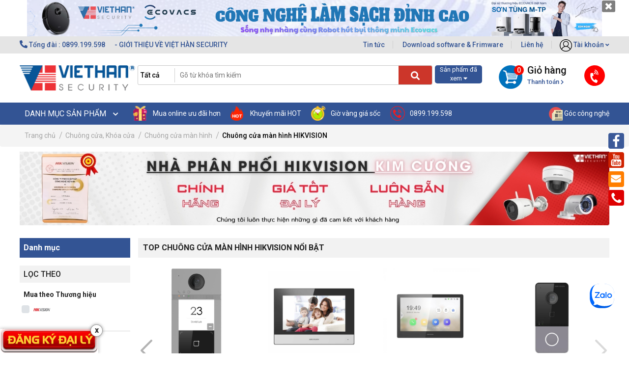

--- FILE ---
content_type: text/html; charset=UTF-8
request_url: https://viethansecurity.com/chuong-cua-man-hinh-hikvision.html
body_size: 32303
content:

<!DOCTYPE html>
<html>
<head>
  <!-- Google Tag Manager -->
<script>(function(w,d,s,l,i){w[l]=w[l]||[];w[l].push({'gtm.start':
new Date().getTime(),event:'gtm.js'});var f=d.getElementsByTagName(s)[0],
j=d.createElement(s),dl=l!='dataLayer'?'&l='+l:'';j.async=true;j.src=
'https://www.googletagmanager.com/gtm.js?id='+i+dl;f.parentNode.insertBefore(j,f);
})(window,document,'script','dataLayer','GTM-TJJF2BF');</script>
<!-- End Google Tag Manager -->
 <title>Chuông cửa Hikvision| Chuông của có màn hình wifi có dây và không dây - VIETHANSECURITY</title>
 <meta charset="utf-8">
 <meta name="viewport" content="width=device-width, initial-scale=1.0">
  
  <meta name="keywords" content="Chuông cửa màn hình HIKVISION, chuong cua hikivison, dai ly phan phoi chuong cua hikvision, phan phoi gia re hikvision,"/>
  <meta name="description" content="Việt Hàn phân phối chuông cửa màn hình HIKVISION, chuông cửa có wifi, chuông của có hình, chuông cửa camera chính hãng giá rẻ trên toàn quốc, chiết khấu khấu cao cho đại lý & Khách hàng."/>
  <meta content="document" name="resource-type" />
  <meta name="robots" content="index,follow" />

  <!--OpenGraph Meta Tags-->
  <meta property="og:title" content="Chuông cửa Hikvision| Chuông của có màn hình wifi có dây và không dây - VIETHANSECURITY" />
  <meta property="og:description" content="Việt Hàn phân phối chuông cửa màn hình HIKVISION, chuông cửa có wifi, chuông của có hình, chuông cửa camera chính hãng giá rẻ trên toàn quốc, chiết khấu khấu cao cho đại lý & Khách hàng." />
  <meta property="og:image" content="https://viethansecurity.com" />
  <meta property="og:type" content="website" />
  <meta property="og:url" content="https://viethansecurity.com/chuong-cua-man-hinh-hikvision.html" />
  
 <link rel="shortcut icon" href="/template/default/images/favicon.png" />
  
 <link href="/template/default/script/lib.css?v=1768843423" rel="stylesheet" type="text/css">
 <link href="/template/default/script/main.css?v=1768843423" rel="stylesheet" type="text/css">
   <body>
   <h1 style="display:none">Chuông cửa Hikvision| Chuông của có màn hình wifi có dây và không dây - VIETHANSECURITY</h1>
   <!-- thông tin KH : user-id= 0 group=0 -->
  
<header >

    <div class="container">
        <div class="col-12" style="padding: 0 15px;">
            <div class="header-banner-top">
                
                <a href="https://viethansecurity.com/robot-hut-bui-lau-nha-ecovacs-tineco.html">
                <img src="/media/banner/30_Octd95a7ed634ae13460eeaeab61422fad7.png" alt="" class="img-fluid w-100" />
                </a>
                
                <a href="javascript:void(0)" class="close">
                <i class="fas fa-window-close"></i>
                </a>
            </div>
        </div>
    </div>

<!-- - TOP-BAR - -->
<div class="Top-bar">
    <div class="container">
        <div class="row">
            <!-- col-6: Tel -->
            <div class="col-6 pl-0">
                <a href="tel:0899199598">
                <i class="fas fa-phone"></i> Tổng đài : 0899.199.598
                </a>
                <a href="/gioi-thieu-ve-viet-han-security.html" class="pl-3 pr-3">-   GIỚI THIỆU VỀ VIỆT HÀN SECURITY  </a>
            </div>
            <!-- col-6: Ưu đãi -->
            <div class="col-6 pr-0 text-right ">
                <span class="after_border d-inline-block">
                <a href="/tin-tuc" class="pl-3 pr-3">Tin tức </a>
                </span>  
                <span class="after_border d-inline-block">
                <a href="/download-phan-mem.html" class="pl-3 pr-3"> Download software & Frimware </a>
                </span> 
                <span class="after_border d-inline-block">
                <a href="/lien-he" class="pl-3 pr-3">Liên hệ </a>
                </span>   
                <div class="d-inline-block float-right header-user pl-3">
                    
                    <a href="/dang-nhap" class="hover_open">
                    <img src="/template/default/images/user-icon.png" alt="" class="img-fluid" style="width: 25px;" />
                    Tài khoản  <i class="fas fa-angle-down"></i>
                    </a>
                    <div class="invi_form">
                        <div class="d-flex justify-content-around user-form">
                            <a href="/dang-nhap" style="color: #335494">Đăng nhập </a>
                            <a href="/dang-ky" style="color: #335494"> Đăng ký </a> 
                        </div>
                        <div class="loginFbGg text-center">
                            <span class="acc-ct-item login-social">
                            <a href="javascript:open_oauth('Facebook')"><span class="login-fb-new "></span></a>
                            <a href="javascript:open_oauth('Google')"><span class="login-gg-new"></span></a>
                            </span>
                        </div>
                    </div>
                    
                </div>
            </div>
        </div>
    </div>
</div>
<!-- - Header-Search  - -->
<div class="header-fixed">
<div class="container">
<div class="Header-Search pt-4 pb-4">
    <div class="row pd-in-detail">
        <!--  Logo -->
        <div class="col-3 Logo-img">
            <a href="/">
                <img src="/template/default/images/logo-viethan.png" alt="" class="img-fluid" />
            </a>
        </div>
        <div class=" fixed-bar">
            <label class="fixed-bar-menu">
            <span class="iconbar-1"></span>
            <span class="iconbar-1"></span>
            <span class="iconbar-1"></span>
            </label>
        </div>
        
            <!--  Search -->
            <div class="col-5 form_border">
                <form action="/tim" method="get" enctype="multipart/form-data">
                    <select id="search-cateId">
                        <option value="0" class="icon-19">Tất cả <i class="fas fa-chevron-down"></i></option>
                        
                        <option value="1">Camera Quan Sát</option>
                        
                        <option value="34">Đầu Ghi Hình</option>
                        
                        <option value="209">Thiết bị số, IT & phụ kiện</option>
                        
                        <option value="85">Thiết bị mạng Wifi, Switch</option>
                        
                        <option value="171">Camera Hành Trình</option>
                        
                        <option value="129">Nhà Thông Minh</option>
                        
                        <option value="66">Chuông cửa, Khóa cửa</option>
                        
                        <option value="59">Báo trộm - Báo cháy</option>
                        
                        <option value="69">Tổng Đài Điện Thoại</option>
                        
                        <option value="98">Thiết bị Viễn thông</option>
                        
                        <option value="76">Máy Văn Phòng</option>
                        
                        <option value="285">Dịch vụ, hỗ trợ</option>
                        
                    </select>
                    <input type="text" name="q" value="" class="header_search" placeholder="Gõ từ khóa tìm kiếm" autocomplete="off" id="text_search">
                    <button type="submit" id="submit_search" value="Tìm kiếm"><i class="fa fa-search"></i></button>
                    <div class="clear"></div>
                </form>
                <div class="search-results">
                    <div class="search-results-list"></div>
                </div>
            </div>
            <!-- : sản phẩm đã xem -->
            <div class="col-1 sanphamdaxem-hover">
                <div class="sanphamdaxem">
                    Sản phẩm đã xem <i class="fas fa-caret-down"></i>
                </div>
                <div class="sanphamdaxem-invi">
                    <ul id="product-history">
                    </ul>
                </div>
            </div>
            <!-- Giỏ hàng -->
            <div class="Tel_Cart">
                
                <div class="Cart pl-4">
                    <a href="/cart" class="">
                    <img src="/template/default/images/cart.png" alt="" class="img-fluid" />
                    <span style="color: #111111; font-size: 20px; font-weight: 500; line-height: inherit; padding: 0 0 0 10px;float: right;">
                    Giỏ hàng <br/>
                    <span class="cart_thanhtoan">
                    Thanh toán <i class="fas fa-chevron-right"></i>
                    </span>
                    </span>
                    <span class="cart_sanpham" id="count_shopping_cart_store"> 
                    0
                    </span>
                    </a>
                </div>
                <!-- phone-list -->
                <div class="phone-list">
                    <div class="phone-list-icon"> <i class="fas fa-phone-volume"></i> </div>
                    <div class="phone-number">
                        <table cellspacing="0">
                            <tr>
                                <th>Tổng đài </th>
                                <th>Đặt hàng Sỉ, Lẻ </th>
                                <th>Hỗ trợ kỹ thuật</th>
                            </tr>
                            <tr>
                                <td>
                                    <div>
                                        <p> Tổng đài & CSKH </p>
                                        <a href="tel:0866207877"> ĐT: 0866.207.877 </a>
                                    </div>
                                    <div>
                                <td>
                                <div>
                                <p>Đặt hàng </p>
                                <a href="tel:0866207877">ĐT: 0866.207.877</a>
                                </div>
                                  <p>Dự án </p>
                                <a href="tel:0909940023">ĐT: 090.994.0023</a>
                                </div>
                                <div>
                                <td>
                                <div>
                                <p>Hỗ trợ kỹ thuật</p>
                                <a href="tel:1900099987">ĐT: 1900.099.987 </a>
                                </div>
                                (8H-19H, Thứ 2-Thứ 7)
                                </td>
                            </tr>
                        </table>
                        </div>
                        </div>
                    </div>
                </div>
            </div> 
        
    </div>
</div>
<!-- - Header-List - -->
<div class="Header-List">
    <div class="container">
        <div class="row position-relative">
            <!-- col-3: Danh mục sp list -->
            <div class="Danhmuc-sp-list position-relative">
                <div class="Danhmuc">
                    DANH MỤC SẢN PHẨM
                    <span class="down-arrow"> <i class="fas fa-chevron-down"></i> </span> 
                </div>
                <!-- Lish-SP -->
                <div class="Danhmuc_list" >
                    <ul class="Danhmuc_toggle"  style="display:none;">
                    <li style="background-image: url('/template/default/images/icon-danhmuc.png');">
                        <a href="/tin-khuyen-mai.html">
                        Tin khuyến mãi <i class="fas fa-angle-right"></i> 
                        </a>
                        <div class="sub-nav">
                        </div>
                    </li>
                    
                    <li style="background-image: url('/media/category/cat_4d485476e07e02638e8e2133cdf8f56d.png');">
                        <a href="/camera-quan-sat.html">
                        Camera Quan Sát <i class="fas fa-angle-right"></i> 
                        </a>
                        
                        <div class="sub-nav">
                            
                            <div class="box_cate">
                                <a href="/camera-wifi.html" class="sub1">Camera Wifi không dây</a>
                                
                                <ul class="sub2-cate">
                                    
                                    <li><a href="/camera-ip-ezviz.html" class="sub2">Camera Ezviz</a></li>
                                    
                                    <li><a href="/camera-imou.html" class="sub2">Camera IMOU</a></li>
                                    
                                    <li><a href="/camera-wifi-dahua.html" class="sub2">Camera Wifi Dahua</a></li>
                                    
                                    <li><a href="/camera-wifi-tapo-tp-link.html" class="sub2">Camera wifi Tapo Tp-Link</a></li>
                                    
                                    <li><a href="/camera-wifi-kbvision.html" class="sub2">Camera wifi Kbvision</a></li>
                                    
                                    <li><a href="/camera-botslab.html" class="sub2">Camera Botslab</a></li>
                                    
                                    <li><a href="/camera-vantech-ai.html" class="sub2">Camera Vantech Wifi</a></li>
                                    
                                    <li><a href="/camera-tiandy.html" class="sub2">Camera TIANDY</a></li>
                                    
                                </ul>
                                
                            </div>
                            
                            <div class="box_cate">
                                <a href="/camera-ip.html" class="sub1">Camera IP</a>
                                
                                <ul class="sub2-cate">
                                    
                                    <li><a href="/camera-ip-hilook.html" class="sub2">Camera IP HiLook</a></li>
                                    
                                    <li><a href="/camera-ip-hikvision.html" class="sub2">Camera IP HIKVISION</a></li>
                                    
                                    <li><a href="/camera-ip-dahua.html" class="sub2">Camera IP DAHUA</a></li>
                                    
                                    <li><a href="/camera-ip-kbvision.html" class="sub2">Camera IP KBVISION</a></li>
                                    
                                    <li><a href="/camera-vigi-tplink.html" class="sub2">Camera Vigi Tplink</a></li>
                                    
                                    <li><a href="/camera-ip-vantech.html" class="sub2">Camera IP VANTECH</a></li>
                                    
                                    <li><a href="/camera-ip-hdparagon.html" class="sub2">Camera IP HDPARAGON</a></li>
                                    
                                </ul>
                                
                            </div>
                            
                            <div class="box_cate">
                                <a href="/camera-analog-hd.html" class="sub1">Camera analog HD</a>
                                
                                <ul class="sub2-cate">
                                    
                                    <li><a href="/camera-hilook.html" class="sub2">Camera HiLook</a></li>
                                    
                                    <li><a href="/camera-hdtvi-hikvision.html" class="sub2">Camera HIKVISION</a></li>
                                    
                                    <li><a href="/camera-hdcvi-dahua.html" class="sub2">Camera DAHUA</a></li>
                                    
                                    <li><a href="/camera-hdcvi-kbvision.html" class="sub2">Camera KBVISION</a></li>
                                    
                                    <li><a href="/camera-hdtvi-hdparagon.html" class="sub2">Camera HDPARAGON</a></li>
                                    
                                </ul>
                                
                            </div>
                            
                            <div class="box_cate">
                                <a href="/tron-bo-camera-quan-sat.html" class="sub1">Trọn Bộ Camera Quan Sát</a>
                                
                                <ul class="sub2-cate">
                                    
                                    <li><a href="/tron-bo-camera-co-day.html" class="sub2">Trọn bộ camera có dây</a></li>
                                    
                                    <li><a href="/tron-bo-camera-khong-day.html" class="sub2">Trọn bộ Camera không dây</a></li>
                                    
                                    <li><a href="/tron-bo-camera-mien-phi-lap-dat.html" class="sub2">Trọn bộ camera miễn phí lắp đặt</a></li>
                                    
                                    <li><a href="/combo-hikvision.html" class="sub2">Trọn bộ camera HIKVISION</a></li>
                                    
                                    <li><a href="/tron-bo-camera-hilook.html" class="sub2">Trọn bộ camera HILOOK</a></li>
                                    
                                    <li><a href="/combo-kbvision.html" class="sub2">Trọn bộ camera KBVISION</a></li>
                                    
                                    <li><a href="/combo-dahua.html" class="sub2">Combo Dahua</a></li>
                                    
                                </ul>
                                
                            </div>
                            
                            <div class="box_cate">
                                <a href="/camera-theo-chu-de.html" class="sub1">Camera theo chủ đề</a>
                                
                                <ul class="sub2-cate">
                                    
                                    <li><a href="/camera-do-nhiet-do-tu-dong.html" class="sub2">Camera đo nhiệt độ tự động</a></li>
                                    
                                    <li><a href="/camera-giao-thong.html" class="sub2">Camera giao thông</a></li>
                                    
                                    <li><a href="/camera-spro.html" class="sub2">Camera SPRO</a></li>
                                    
                                </ul>
                                
                            </div>
                            
                        </div>
                        
                    </li>
                    
                    <li style="background-image: url('/media/category/cat_81fef926363809cfb7985aa226b5ae82.png');">
                        <a href="/dau-ghi-hinh.html">
                        Đầu Ghi Hình <i class="fas fa-angle-right"></i> 
                        </a>
                        
                        <div class="sub-nav">
                            
                            <div class="box_cate">
                                <a href="/dau-ghi-hinh-ip.html" class="sub1">Đầu ghi hình IP</a>
                                
                                <ul class="sub2-cate">
                                    
                                    <li><a href="/dau-ghi-hinh-ip-hilook.html" class="sub2">Đầu ghi hình ip HiLook</a></li>
                                    
                                    <li><a href="/dau-ghi-ip-hikvision.html" class="sub2">Đầu ghi IP HIKVISION</a></li>
                                    
                                    <li><a href="/dau-ghi-ip-hdparagon.html" class="sub2">Đầu ghi IP HDPARAGON</a></li>
                                    
                                    <li><a href="/dau-ghi-ip-dahua.html" class="sub2">Đầu ghi IP Dahua</a></li>
                                    
                                    <li><a href="/dau-ghi-hinh-ezviz.html" class="sub2">Đầu ghi hình EZVIZ</a></li>
                                    
                                    <li><a href="/dau-ghi-ip-kbvision.html" class="sub2">Đầu ghi IP KBVISION</a></li>
                                    
                                    <li><a href="/dau-ghi-ip-vantech.html" class="sub2">Đầu ghi IP Vantech</a></li>
                                    
                                </ul>
                                
                            </div>
                            
                            <div class="box_cate">
                                <a href="/dau-ghi-hinh-hdtvi.html" class="sub1">Đầu ghi hình Analog</a>
                                
                                <ul class="sub2-cate">
                                    
                                    <li><a href="/dau-ghi-hdtvi-hikvison.html" class="sub2">Đầu ghi hình HIKVISON</a></li>
                                    
                                    <li><a href="/dau-ghi-hdcvi-dahua.html" class="sub2">Đầu ghi hình Dahua</a></li>
                                    
                                    <li><a href="/dau-ghi-hinh-hilook.html" class="sub2">Đầu ghi hình HiLook</a></li>
                                    
                                    <li><a href="/dau-ghi-hdcvi-kbvision.html" class="sub2">Đầu ghi hình KBVISION</a></li>
                                    
                                    <li><a href="/dau-ghi-hdtvi-hdparagon.html" class="sub2">Đầu ghi hình HDPARAGON</a></li>
                                    
                                    <li><a href="/dau-ghi-hdtvi-vantech.html" class="sub2">Đầu ghi HDTVI Vantech</a></li>
                                    
                                    <li><a href="/dau-ghi-hinh-vantech-pro.html" class="sub2">Đầu ghi hình Vantech Pro</a></li>
                                    
                                </ul>
                                
                            </div>
                            
                        </div>
                        
                    </li>
                    
                    <li style="background-image: url('/media/category/cat_d1dabf10951d7c078c7bf90db2fba2bf.png');">
                        <a href="/thiet-bi-khac.html">
                        Thiết bị số, IT & phụ kiện <i class="fas fa-angle-right"></i> 
                        </a>
                        
                        <div class="sub-nav">
                            
                            <div class="box_cate">
                                <a href="/thiet-bi-so.html" class="sub1">Thiết bị số, công nghệ</a>
                                
                                <ul class="sub2-cate">
                                    
                                    <li><a href="/loa-thong-minh-olli-maika.html" class="sub2">Loa thông minh OLLI MAIKA</a></li>
                                    
                                    <li><a href="/dji-flycam-action-cam-phu-kien.html" class="sub2">Thiết Bị Công Nghệ DJI - Camera, Drone & Phụ Kiện</a></li>
                                    
                                    <li><a href="/thiet-bi-am-thanh-hikvision.html" class="sub2">Thiết bị âm thanh Hikvision</a></li>
                                    
                                    <li><a href="/thiet-bi-livestream.html" class="sub2">Thiết bị LiveStream</a></li>
                                    
                                    <li><a href="/bo-luu-dien-hikvision.html" class="sub2">Bộ lưu điện Hikvision</a></li>
                                    
                                    <li><a href="/o-cung-ssd.html" class="sub2">Ổ cứng SSD</a></li>
                                    
                                    <li><a href="/usb.html" class="sub2">USB</a></li>
                                    
                                    <li><a href="/may-massage-skg.html" class="sub2">Máy massage SKG</a></li>
                                    
                                </ul>
                                
                            </div>
                            
                            <div class="box_cate">
                                <a href="/phu-kien-camera.html" class="sub1">Thiết bị lưu trữ</a>
                                
                                <ul class="sub2-cate">
                                    
                                    <li><a href="/hdd-o-cung-camera.html" class="sub2">HDD - Ổ Cứng camera</a></li>
                                    
                                    <li><a href="/the-nho.html" class="sub2">Thẻ nhớ</a></li>
                                    
                                    <li><a href="/the-nho-luu-tru-kioxia.html" class="sub2">Thẻ nhớ, lưu trữ Kioxia</a></li>
                                    
                                    <li><a href="/phu-kien-camera-jack-nguon.html" class="sub2">Phụ kiên Camera, Jack, nguồn...</a></li>
                                    
                                </ul>
                                
                            </div>
                            
                            <div class="box_cate">
                                <a href="/phu-kien-may-tinh.html" class="sub1">Phụ kiện máy tính</a>
                                
                                <ul class="sub2-cate">
                                    
                                    <li><a href="/wecam-rapoo.html" class="sub2">Wecam Rapoo</a></li>
                                    
                                    <li><a href="/webcam-logitech.html" class="sub2">Webcam Logitech</a></li>
                                    
                                    <li><a href="/thiet-bi-logitech.html" class="sub2">Thiết bị Logitech</a></li>
                                    
                                    <li><a href="/loa-tai-nghe-logitech.html" class="sub2">Loa, Tai nghe Logitech</a></li>
                                    
                                    <li><a href="/arm-man-hinh-zeno.html" class="sub2">Arm Màn Hình ZENO</a></li>
                                    
                                    <li><a href="/webcam-dahua.html" class="sub2">Webcam Dahua</a></li>
                                    
                                    <li><a href="/man-hinh-dahua.html" class="sub2">Màn hình Dahua</a></li>
                                    
                                    <li><a href="/man-hinh-hikvision.html" class="sub2">Màn Hình Hikvision</a></li>
                                    
                                    <li><a href="/man-hinh-skyworth.html" class="sub2">Màn hình Skyworth Coocaa</a></li>
                                    
                                    <li><a href="/phu-kien-ugreen.html" class="sub2">Phụ kiện Ugreen</a></li>
                                    
                                </ul>
                                
                            </div>
                            
                            <div class="box_cate">
                                <a href="/tivi.html" class="sub1">Tivi</a>
                                
                                <ul class="sub2-cate">
                                    
                                    <li><a href="/tivi-lg.html" class="sub2">Tivi LG</a></li>
                                    
                                    <li><a href="/tivi-xiaomi.html" class="sub2">Tivi Xiaomi</a></li>
                                    
                                    <li><a href="/tivi-skyworth-coocaa.html" class="sub2">Tivi Skyworth, Coocaa</a></li>
                                    
                                </ul>
                                
                            </div>
                            
                            <div class="box_cate">
                                <a href="/man-tuong-tac-quang-cao.html" class="sub1">Màn tương tác & Quảng cáo</a>
                                
                                <ul class="sub2-cate">
                                    
                                    <li><a href="/man-hinh-led-quang-cao-hikvision.html" class="sub2">Màn hình led quảng cáo Hikvision</a></li>
                                    
                                </ul>
                                
                            </div>
                            
                        </div>
                        
                    </li>
                    
                    <li style="background-image: url('/media/category/cat_0cf73ea6e099bb82ba2be21264ed45cc.png');">
                        <a href="/thiet-bi-mang.html">
                        Thiết bị mạng Wifi, Switch <i class="fas fa-angle-right"></i> 
                        </a>
                        
                        <div class="sub-nav">
                            
                            <div class="box_cate">
                                <a href="/thiet-bi-wifi.html" class="sub1">Thiết bị mạng</a>
                                
                                <ul class="sub2-cate">
                                    
                                    <li><a href="/wifi-ruijie.html" class="sub2">Wifi RUIJIE</a></li>
                                    
                                    <li><a href="/grandstream-wifi-router-switch.html" class="sub2">Grandstream Wifi, Router, Switch</a></li>
                                    
                                    <li><a href="/modem-wifi-3g-4g.html" class="sub2">Modem wifi 3G - 4G</a></li>
                                    
                                    <li><a href="/thiet-bi-mang-ipcom.html" class="sub2">Thiết bị mạng IPCOM</a></li>
                                    
                                    <li><a href="/thiet-bi-mang-wifi-aruba.html" class="sub2">Thiết bị mạng wifi Aruba</a></li>
                                    
                                    <li><a href="/thiet-bi-mang-h3c.html" class="sub2">Thiết bị mạng H3C</a></li>
                                    
                                    <li><a href="/wireless-cisco.html" class="sub2">Wireless Cisco</a></li>
                                    
                                    <li><a href="/thiet-bi-mang-tplink.html" class="sub2">Thiết bị mạng Tplink</a></li>
                                    
                                    <li><a href="/router-wifi-hikvision.html" class="sub2">Router wifi Hikvision</a></li>
                                    
                                    <li><a href="/thiet-bi-mang-omada-tp-link.html" class="sub2">Thiết bị mạng Omada Tp-Link</a></li>
                                    
                                </ul>
                                
                            </div>
                            
                            <div class="box_cate">
                                <a href="/day-va-cap.html" class="sub1">Dây và cáp</a>
                                
                                <ul class="sub2-cate">
                                    
                                    <li><a href="/cap-mang-vscom.html" class="sub2">Cáp mạng VSCOM</a></li>
                                    
                                    <li><a href="/cap-vcom.html" class="sub2">Cáp VCOM</a></li>
                                    
                                    <li><a href="/tu-rack-ecp.html" class="sub2">Tủ rack ECP</a></li>
                                    
                                    <li><a href="/cap-mang-dahua.html" class="sub2">Cáp mạng Dahua</a></li>
                                    
                                    <li><a href="/cap-mang-hikvision.html" class="sub2">Cáp mạng HIKVISION</a></li>
                                    
                                    <li><a href="/cap-mang-hilook.html" class="sub2">Cáp mạng HILOOK</a></li>
                                    
                                    <li><a href="/cap-mang-ampcommscope.html" class="sub2">Cáp mạng AMP/commscope</a></li>
                                    
                                </ul>
                                
                            </div>
                            
                            <div class="box_cate">
                                <a href="/hub-switch.html" class="sub1">HUB -SWITCH</a>
                                
                                <ul class="sub2-cate">
                                    
                                    <li><a href="/switch-poe-onv.html" class="sub2">Switch poe ONV</a></li>
                                    
                                    <li><a href="/switch-hilook.html" class="sub2">Switch HILOOK</a></li>
                                    
                                    <li><a href="/switch-poe-hikvission.html" class="sub2">Switch PoE HIKVISION</a></li>
                                    
                                    <li><a href="/switch-poe-dahua.html" class="sub2">Switch PoE Dahua</a></li>
                                    
                                    <li><a href="/switch-ruijie.html" class="sub2">Switch Ruijie</a></li>
                                    
                                    <li><a href="/switch-kbvision.html" class="sub2">Switch Kbvision</a></li>
                                    
                                    <li><a href="/switch-mang-ipcom.html" class="sub2">Switch mạng IPCOM</a></li>
                                    
                                    <li><a href="/switch-aruba.html" class="sub2">Switch Aruba</a></li>
                                    
                                    <li><a href="/switch-cisco.html" class="sub2">Switch Cisco</a></li>
                                    
                                    <li><a href="/switch-poe-hrui.html" class="sub2">Switch POE HRUI</a></li>
                                    
                                </ul>
                                
                            </div>
                            
                        </div>
                        
                    </li>
                    
                    <li style="background-image: url('/media/category/cat_bf5c3cab4afe6d3d275c71038028d92d.png');">
                        <a href="/camera-hanh-trinh.html">
                        Camera Hành Trình <i class="fas fa-angle-right"></i> 
                        </a>
                        
                        <div class="sub-nav">
                            
                            <div class="box_cate">
                                <a href="/camera-hanh-trinh-xe-vietmap.html" class="sub1">Camera hành trình VIETMAP</a>
                                
                            </div>
                            
                            <div class="box_cate">
                                <a href="/camera-hanh-trinh-70mai-xiaomi.html" class="sub1">Camera hành trình 70Mai Xiaomi</a>
                                
                            </div>
                            
                            <div class="box_cate">
                                <a href="/camera-hanh-trinh-hikvision.html" class="sub1">Camera hành trình Hikvision</a>
                                
                            </div>
                            
                            <div class="box_cate">
                                <a href="/camera-hanh-trinh-ddpai.html" class="sub1">Camera Hành Trình DDPai</a>
                                
                            </div>
                            
                            <div class="box_cate">
                                <a href="/camera-hanh-trinh-ezviz.html" class="sub1">Camera hành trình EZVIZ</a>
                                
                            </div>
                            
                            <div class="box_cate">
                                <a href="/camera-hanh-trinh-dahua.html" class="sub1">Camera hành trình Dahua</a>
                                
                            </div>
                            
                            <div class="box_cate">
                                <a href="/camera-hanh-trinh-utour.html" class="sub1">Camera hành trình Utour</a>
                                
                            </div>
                            
                        </div>
                        
                    </li>
                    
                    <li style="background-image: url('/media/category/cat_22400404ddd78c12d43f85edb0a02bfd.png');">
                        <a href="/nha-thong-minh.html">
                        Nhà Thông Minh <i class="fas fa-angle-right"></i> 
                        </a>
                        
                        <div class="sub-nav">
                            
                            <div class="box_cate">
                                <a href="/robot-hut-bui-lau-nha-ecovacs-tineco.html" class="sub1">Robot Hút bụi lau nhà Ecovacs Tineco</a>
                                
                            </div>
                            
                            <div class="box_cate">
                                <a href="/nha-thong-minh-orvibo.html" class="sub1">Nhà thông minh ORVIBO</a>
                                
                            </div>
                            
                            <div class="box_cate">
                                <a href="/loa-thong-minh-olli-maika-01.html" class="sub1">Loa Thông Minh Olli Maika</a>
                                
                            </div>
                            
                        </div>
                        
                    </li>
                    
                    <li style="background-image: url('/media/category/cat_3035ca1a6d1fa1a36fec5997182e3f33.png');">
                        <a href="/chuong-cua-man-hinh.html">
                        Chuông cửa, Khóa cửa <i class="fas fa-angle-right"></i> 
                        </a>
                        
                        <div class="sub-nav">
                            
                            <div class="box_cate">
                                <a href="/cong-tu-sieu-thi-an-ninh.html" class="sub1">Cổng từ Siêu thị & Kiểm soát</a>
                                
                                <ul class="sub2-cate">
                                    
                                    <li><a href="/bao-trom-kiem-soat-hikvision.html" class="sub2">Kiểm soát & Chấm công Hikvision</a></li>
                                    
                                    <li><a href="/cong-tu-sieu-thi-va-an-ninh-dahua.html" class="sub2">Cổng từ siêu thị và an ninh Dahua</a></li>
                                    
                                </ul>
                                
                            </div>
                            
                            <div class="box_cate">
                                <a href="/khoa-cua-smart-lock.html" class="sub1">Khóa cửa Smart Lock</a>
                                
                                <ul class="sub2-cate">
                                    
                                    <li><a href="/khoa-cua-smart-lock-phglock.html" class="sub2">Khóa cửa Smart Lock PHGlock</a></li>
                                    
                                    <li><a href="/khoa-cua-smart-lock-dahua.html" class="sub2">Khóa cửa Smart Lock Dahua</a></li>
                                    
                                    <li><a href="/khoa-cua-smart-lock-zkteco.html" class="sub2">Khóa cửa Smart Lock Zkteco</a></li>
                                    
                                    <li><a href="/khoa-cua-kbvision.html" class="sub2">Khóa cửa Kbvision</a></li>
                                    
                                    <li><a href="/khoa-dien-tu.html" class="sub2">Khóa điện tử</a></li>
                                    
                                    <li><a href="/khoa-cua-ezviz.html" class="sub2">Khóa cửa Ezviz</a></li>
                                    
                                </ul>
                                
                            </div>
                            
                            <div class="box_cate">
                                <a href="/chuong-cua-man-hinh.html-1" class="sub1">Chuông cửa màn hình</a>
                                
                                <ul class="sub2-cate">
                                    
                                    <li><a href="/chuong-cua-man-hinh-hikvision.html" class="sub2">Chuông cửa màn hình HIKVISION</a></li>
                                    
                                    <li><a href="/chuong-cua-man-hinh-dahua.html" class="sub2">Chuông cửa màn hình DAHUA</a></li>
                                    
                                    <li><a href="/chuong-cua-man-hinh-panasonic.html" class="sub2">Chuông cửa màn hình Panasonic</a></li>
                                    
                                    <li><a href="/chuong-cua-commax.html" class="sub2">Chuông cửa COMMAX</a></li>
                                    
                                    <li><a href="/chuong-cua-man-hinh-kbvision.html" class="sub2">Chuông cửa màn hình KBVISION</a></li>
                                    
                                </ul>
                                
                            </div>
                            
                        </div>
                        
                    </li>
                    
                    <li style="background-image: url('/media/category/cat_5301238280493e93f58b8a6c79a88580.png');">
                        <a href="/bao-trom-bao-chay.html">
                        Báo trộm - Báo cháy <i class="fas fa-angle-right"></i> 
                        </a>
                        
                        <div class="sub-nav">
                            
                            <div class="box_cate">
                                <a href="/thiet-bi-bao-chay.html" class="sub1">Thiết bị báo cháy</a>
                                
                                <ul class="sub2-cate">
                                    
                                    <li><a href="/bao-chay-dahua-wisualarm.html" class="sub2">Báo cháy Dahua Wisualarm</a></li>
                                    
                                    <li><a href="/thiet-bi-bao-chay-hikvision.html" class="sub2">Thiết bị báo cháy Hikvision</a></li>
                                    
                                    <li><a href="/bao-chay-horing.html" class="sub2">Báo cháy HORING</a></li>
                                    
                                    <li><a href="/bao-chay-networx.html" class="sub2">Báo cháy Networx</a></li>
                                    
                                    <li><a href="/binh-chua-chay-thiet-bi-pccc.html" class="sub2">Bình chữa cháy & thiết bị PCCC</a></li>
                                    
                                </ul>
                                
                            </div>
                            
                            <div class="box_cate">
                                <a href="/thiet-bi-bao-trom.html" class="sub1">Thiết bị báo trộm</a>
                                
                                <ul class="sub2-cate">
                                    
                                    <li><a href="/bao-trom-karassn.html" class="sub2">Báo trộm Karassn</a></li>
                                    
                                    <li><a href="/bao-trom-ezviz.html" class="sub2">Báo trộm EZVIZ</a></li>
                                    
                                    <li><a href="/bao-trom-picotech.html" class="sub2">Báo trộm Picotech</a></li>
                                    
                                    <li><a href="/bao-trom-hikvision.html" class="sub2">Báo Trộm Hikvision</a></li>
                                    
                                </ul>
                                
                            </div>
                            
                            <div class="box_cate">
                                <a href="/chuong-bao-khach.html" class="sub1">Chuông Báo Khách</a>
                                
                            </div>
                            
                        </div>
                        
                    </li>
                    
                    <li style="background-image: url('/media/category/cat_6b22b23c42fce0daf23a7d375b215468.png');">
                        <a href="/tong-dai-dien-thoai.html">
                        Tổng Đài Điện Thoại <i class="fas fa-angle-right"></i> 
                        </a>
                        
                        <div class="sub-nav">
                            
                            <div class="box_cate">
                                <a href="/tong-dai.html" class="sub1">Tổng đài</a>
                                
                                <ul class="sub2-cate">
                                    
                                    <li><a href="/tong-dai-grandstream.html" class="sub2">Tổng đài Grandstream</a></li>
                                    
                                    <li><a href="/tong-dai-dien-thoai-panasonic.html" class="sub2">Tổng đài điện thoại Panasonic</a></li>
                                    
                                    <li><a href="/tong-dai-dien-thoai-adsun.html" class="sub2">Tổng đài điện thoại ADSUN</a></li>
                                    
                                    <li><a href="/tong-dai-dien-thoai-nec.html" class="sub2">Tổng đài điện thoại NEC</a></li>
                                    
                                </ul>
                                
                            </div>
                            
                            <div class="box_cate">
                                <a href="/dien-thoai.html" class="sub1">Điện thoại</a>
                                
                                <ul class="sub2-cate">
                                    
                                    <li><a href="/dien-thoai-grandstream.html" class="sub2">Điện thoại Grandstream</a></li>
                                    
                                    <li><a href="/dien-thoai-panasonic.html" class="sub2">Điện thoại Panasonic</a></li>
                                    
                                </ul>
                                
                            </div>
                            
                        </div>
                        
                    </li>
                    
                    <li style="background-image: url('/media/category/cat_7263fbf9f292da57a54dbab63842c6ee.png');">
                        <a href="/thiet-bi-vien-thong.html">
                        Thiết bị Viễn thông <i class="fas fa-angle-right"></i> 
                        </a>
                        
                        <div class="sub-nav">
                            
                            <div class="box_cate">
                                <a href="/bo-dam-dinh-vi.html" class="sub1">Bộ Đàm	Định vị</a>
                                
                                <ul class="sub2-cate">
                                    
                                    <li><a href="/may-bo-dam-lisheng.html" class="sub2">Máy bộ đàm Lisheng</a></li>
                                    
                                    <li><a href="/bo-dam-motorola.html" class="sub2">Bộ đàm Motorola</a></li>
                                    
                                    <li><a href="/bo-dam-hytera.html" class="sub2">Bộ đàm Hytera</a></li>
                                    
                                </ul>
                                
                            </div>
                            
                            <div class="box_cate">
                                <a href="/cap-quang-phu-kien.html" class="sub1">Cáp Quang & phụ kiện</a>
                                
                                <ul class="sub2-cate">
                                    
                                    <li><a href="/cap-quang-g-net.html" class="sub2">Cáp Quang & Phụ kiện thi công</a></li>
                                    
                                    <li><a href="/video-converter-quang-g-net.html" class="sub2">Video Converter Quang G-NET</a></li>
                                    
                                    <li><a href="/lan-converter-quang-g-net.html" class="sub2">Lan Converter Quang G-NET</a></li>
                                    
                                </ul>
                                
                            </div>
                            
                            <div class="box_cate">
                                <a href="/gps-giam-sat-hanh-trinh.html" class="sub1">GPS- giám sát hành trình xe Ô Tô</a>
                                
                            </div>
                            
                        </div>
                        
                    </li>
                    
                    <li style="background-image: url('/media/category/cat_c1dcf65822f3f044fceaa928c05e1247.png');">
                        <a href="/may-van-phong.html">
                        Máy Văn Phòng <i class="fas fa-angle-right"></i> 
                        </a>
                        
                        <div class="sub-nav">
                            
                            <div class="box_cate">
                                <a href="/may-chieu.html" class="sub1">Máy Chiếu</a>
                                
                                <ul class="sub2-cate">
                                    
                                    <li><a href="/may-chieu-epson.html" class="sub2">Máy chiếu EPSON</a></li>
                                    
                                    <li><a href="/may-chieu-sony.html" class="sub2">Máy Chiếu Sony</a></li>
                                    
                                    <li><a href="/may-chieu-panasonic.html" class="sub2">Máy chiếu Panasonic</a></li>
                                    
                                </ul>
                                
                            </div>
                            
                            <div class="box_cate">
                                <a href="/man-chieu.html" class="sub1">Màn Chiếu</a>
                                
                                <ul class="sub2-cate">
                                    
                                    <li><a href="/man-chieu-dien.html" class="sub2">Màn chiếu điện</a></li>
                                    
                                    <li><a href="/man-chieu-3-chan.html" class="sub2">Màn chiếu 3 chân</a></li>
                                    
                                </ul>
                                
                            </div>
                            
                            <div class="box_cate">
                                <a href="/may-huy-giay.html" class="sub1">Máy hủy giấy</a>
                                
                                <ul class="sub2-cate">
                                    
                                    <li><a href="/may-huy-giay-bingo.html" class="sub2">Máy hủy giấy BINGO</a></li>
                                    
                                    <li><a href="/may-huy-giay-hp.html" class="sub2">Máy hủy giấy HP</a></li>
                                    
                                    <li><a href="/may-huy-giay-tai-lieu-eba.html" class="sub2">Máy hủy giấy, tài liệu EBA</a></li>
                                    
                                    <li><a href="/may-huy-tai-lieu-bonsaii.html" class="sub2">Máy hủy tài liệu Bonsaii</a></li>
                                    
                                    <li><a href="/may-huy-giay-lion.html" class="sub2">Máy hủy giấy Lion</a></li>
                                    
                                </ul>
                                
                            </div>
                            
                            <div class="box_cate">
                                <a href="/may-cham-cong.html" class="sub1">Máy chấm công</a>
                                
                                <ul class="sub2-cate">
                                    
                                    <li><a href="/may-cham-cong-dahua.html" class="sub2">Máy chấm công Dahua</a></li>
                                    
                                    <li><a href="/may-cham-cong-zkteco.html" class="sub2">Máy chấm công ZKTECO</a></li>
                                    
                                </ul>
                                
                            </div>
                            
                            <div class="box_cate">
                                <a href="/may-tinh-de-ban-tich-hop-man-hinh-great-wall.html" class="sub1">Máy tính để bàn tích hợp màn hình Great Wall</a>
                                
                            </div>
                            
                            <div class="box_cate">
                                <a href="/may-dem-tien.html" class="sub1">Máy đếm tiền</a>
                                
                                <ul class="sub2-cate">
                                    
                                    <li><a href="/may-dem-tien-cashta.html" class="sub2">Máy đếm tiền CASHTA</a></li>
                                    
                                    <li><a href="/may-dem-tien-henry.html" class="sub2">Máy đếm tiền HENRY</a></li>
                                    
                                </ul>
                                
                            </div>
                            
                        </div>
                        
                    </li>
                    
                    <li style="background-image: url('/media/category/cat_3316e97b4626e83060ab9304ab6013c1.jpeg');">
                        <a href="/dich-vu-ho-tro.html">
                        Dịch vụ, hỗ trợ <i class="fas fa-angle-right"></i> 
                        </a>
                        
                    </li>
                    
                    </ul>
                </div>
            </div>
            <!-- -col-6: List- - -->
            <div class="List-uudai pl-3">
                <ul class="d-inline-block list-unstyled nav_vertical">
                    <li class="float-left" style="margin-right: 20px;">
                        <a href="mua-hang-voi-gia-uu-dai-cho-tat-ca-cac-san-pham-khi-dang-ky-thanh-vien.html">
                        <img src="/template/default/images/online.png" alt="" />
                        Mua online ưu đãi hơn
                        </a>
                    </li>
                    <li class="float-left" style="margin-right: 20px;">
                        <a href="tin-khuyen-mai.html">
                        <img src="/template/default/images/hot.png" alt="" />
                        Khuyến mãi HOT
                        </a>
                    </li>
                    <li class="float-left" style="margin-right: 20px;">
                        <a href="#">
                        <img src="/template/default/images/shock.png" alt="" />
                        Giờ vàng giá sốc
                        </a>
                    </li>
                    <li class="float-left">
                        <a href="tel:0899199598" class="duongta-telephone">
                        <img src="/template/default/images/phone.png" alt="" class="img-stt-call">
                        0899.199.598
                        </a>
                    </li>
                </ul>
            </div>

 
            <!-- -col-3: List-  -->
            <div class="Goccongnghe">
                <a href="tin-tuc-camera.html" style="color: #fff;">
                <img src="/template/default/images/news.png" alt=""/>
                Góc công nghệ
                </a>
            </div>
        </div>
    </div>
</div>
</header>


  <style>
	.banner-tren{
		margin-top:10px;
  		width: 100%;
	}
    .banner-tren a{
		display: block;
        float: none;
	}
	.banner-tren a img{
		width: 100%;
		height: auto;
		display: block;
  		padding: 0;
	}
    .banner-duoi{
          margin-top: 10px;
          display: flex;
          flex-wrap: wrap;
  		  width: 100%;
    }
	.banner-duoi a {
        display: block;
        float: none;
  		width: calc((100% - 30px) / 4);
		margin-right: 10px;
        margin-bottom: 1px;
    }
  	.banner-duoi a:last-child{
		margin-right: 0;
  	}
	.banner-duoi a img{
  		width: 100%;
		height: auto;
		display: block;
  		padding: 0;
	}
	.emtry_content::before {
    content: '';
    position: absolute;
    height: 120px;
    left: 0;
    bottom: 0;
    right: 0;
    background: -webkit-gradient(linear, left top, left bottom, from(transparent), to(#fff));
    background: linear-gradient(transparent, #fff);
}
 .emtry_content {
    overflow: hidden;
    position: relative;
}
.show-more {
    display: none;
    text-align: center;
    text-decoration: none;
    color: #ed801d;
    text-transform: uppercase;
    font-weight: 600;
}
.emtry_content.active::before{
    display: none;
}
</style>
<!-- ==============================================Popup-Right ==============================================-->
<div id="social-right-fixed">
    <a class=" p-0" data-fancybox="facebook-popup" data-src="#Popup_facebook" href="javascript:;">
        <i class="icons icon-sright-fb"></i>
    </a>


    <a class="p-0" href="https://www.youtube.com/channel/UCRUcSG66xh7-6ZMYbnm90tw/videos" target="_blank">
        <i class="icons icon-sright-yo"></i>
    </a>


    <a class=" p-0" data-fancybox="" data-src="#Popup_lienhe" href="javascript:;">
        <i class="icons icon-sright-mail"></i>
    </a>


    <a class=" p-0" data-fancybox="" data-src="#Popup_diachi" href="javascript:;">
        <i class="icons icon-sright-tel"></i>
    </a>


    <a href="javascript:void(0)" id="gotoTop" style="display:none;" title="Lên đầu trang">
        <i class="icons icon-sright-up"></i>
    </a>
</div>
<!--social-right-fixed-->

<!--  ĐỊA chỉ   -->
<div class="Popup_service_detail" id="Popup_diachi" style="display: none;">
  <div class="diachi_title">
    Địa chỉ liên hệ
  </div>

  <div class="diachi_text">
    <p class="name">511D6 Ngõ 223 Phố Tân Mai, Quận Hoàng Mai, TP. Hà Nội</p>
    <p >Hotline: <a href="tel:02438630043">024.3863.0043</a>  </p> 

    <p class="name">380 Chu Văn An, P.12, Q.Bình Thạnh TP.HCM</p>
    <p >Hotline: <a href="tel:02835162234">028.3516.2234</a>  </p> 

  </div>
</div>


<!-- YOUTUBE -->
<div class="Popup_service_detail" id="Popup_youtube" style="display: none;">
  <div class="diachi_title">
     Quan tâm đến chúng tôi
  </div>

  <div style="background: #000;">
    
  </div>
</div>


<!-- FACEBOOk -->
<div class="Popup_service_detail" id="Popup_facebook" data-href="https://www.facebook.com/VietHanCompany/" style="display: none;">
  <div class="diachi_title">
    Quan tâm đến chúng tôi
  </div>

  <div class="link_fb" id="popup-fb">
    <div class="fb-page" data-href="https://www.facebook.com/VietHanCompany/" data-width="500" data-height="70" data-small-header="true" data-adapt-container-width="false" data-hide-cover="true" data-show-facepile="false"><blockquote cite="https://www.facebook.com/VietHanCompany/" class="fb-xfbml-parse-ignore"><a href="https://www.facebook.com/VietHanCompany/">Facebook</a></blockquote></div>
  </div>

  <div class="like_page">
    Hãy <span style="color:#ff2929; ">Like fanpage VietHanSecurity</span> để trở thành <span style="color: #3b5484;">Fan của VietHanSecurity</span> ngay trong hôm nay!
  </div>

  <div class="diachi_text">
        <p class="name">Hà Nội</p>
    <p >Hotline: <a href="tel:02438630043">024.3863.0043</a> </p> 
    
    <p class="name">TP.Hồ Chí Minh</p>
    <p >Hotline: <a href="tel:02835162234">028.3516.2234</a> </p> 
  </div>
</div>

<!-- LIÊN HỆ -->
<div class="popup-common" id="Popup_lienhe">
  <div class="diachi_title">
     Quan tâm đến chúng tôi
  </div>
  
  <div class="content-popup">
    <form>
      <table width="100%" class="tbl-common">
        <tr>
          <td><b>Tên đầy đủ</b></td>
          <td><input type="text" size="50" name="contact_name" id="contact_name_pop" class="inputText" autocomplete="off"/></td>
        </tr>
        <tr>
          <td><b>Email</b></td>
          <td><input type="text" size="50" name="contact_email" id="contact_email_pop" class="inputText" autocomplete="off" /></td>
        </tr>
        <tr>
          <td><b>Điện thoại</b></td>
          <td><input type="text" size="50" name="contact_tel" id="contact_tel_pop" class="inputText" autocomplete="off" /></td>
        </tr>
        <tr>
          <td><b>Thông tin liên hệ</b></td>
          <td><textarea rows="8" name="contact_message" id="contact_message_pop" style="width:329px;"></textarea></td>
        </tr>
        <!--
        <tr>
          <td><b>Mã bảo vệ</b></td>
          <td>
            <span id="check_captcha_contact" style="color:#d00; font-size:12px; display:block;"></span>
            <input type="text" size="10" onkeyup="check_user_captcha_contact(this.value,'check_captcha_contact')" id='captcha' class="inputText" name="captcha" style="float:left; width:100px; padding:0 5px; text-align:center;font-size:18px;"/><img src="/includes/captcha/captcha.php?v=" id='captchar_holder' style="float:left; height:50px;" alt="captcha"/> <a href="javascript:change_captcha('captchar_holder')" style="float:left;">[Đổi mã khác]</a></td>
        </tr>
    -->
        <tr>
          <td></td>
          <td>
            <input type="button" class="btn btn-default" value="Hủy" onclick="closePopup()" style="cursor:pointer;"/>
            <input type="button" class="btn btn-blue" value="Gửi liên hệ" onclick="return check_form_contact_pop();" style="cursor:pointer;"/>
          </td>
        </tr>
      </table>
      <input type="hidden" value="send" name="action" />
      <input type="hidden" name="return_url" value="https://viethansecurity.com/chuong-cua-man-hinh-hikvision.html" />
    </form>
  </div><!--content-popup-->
</div>
<div class="breadcrumb">
    <div class="container">
        <ul class="d-flex" itemscope itemtype="http://schema.org/BreadcrumbList">
            <li itemprop="itemListElement" itemscope itemtype="http://schema.org/ListItem">
                <a class="trangchu" href="/" itemprop="item">
                    <span itemprop="name">Trang chủ</span> 
                    <meta itemprop="position" content="1" />
                </a>
            </li>
          	<!--  -->
            
          	<!-- 2 -->
            <li itemprop="itemListElement" itemscope itemtype="http://schema.org/ListItem">
                <a class="page_name" href="/chuong-cua-man-hinh.html" itemprop="item">
                    <span itemprop="name">
                    Chuông cửa, Khóa cửa
                    </span>  
                    <meta itemprop="position" content="2" />
                </a>
            </li>
            
          	<!-- 3 -->
            <li itemprop="itemListElement" itemscope itemtype="http://schema.org/ListItem">
                <a class="page_name" href="/chuong-cua-man-hinh.html-1" itemprop="item">
                    <span itemprop="name">
                    Chuông cửa màn hình
                    </span>  
                    <meta itemprop="position" content="3" />
                </a>
            </li>
            
          	<!-- 4 -->
            <li itemprop="itemListElement" itemscope itemtype="http://schema.org/ListItem">
                <a class="page_name" href="/chuong-cua-man-hinh-hikvision.html" itemprop="item">
                    <span itemprop="name">
                    Chuông cửa màn hình HIKVISION
                    </span>  
                    <meta itemprop="position" content="4" />
                </a>
            </li>
            
        </ul>
    </div>
</div>
<div class="container">
    <div class="product_banner">
        <div class="row">
            <div class="list-banner-product-list banner-tren" id="cat-banner-tren">
            </div>
            <div class="list-banner-product-list banner-duoi" id="cat-banner-duoi">
            </div>
        </div>
    </div>
</div>
<div class="container category-filter">
    <div class="row pt-3">
        <!-- Cột trái col-3 -->
        <div class="category-filter-left">
            <!-- Danh mục -->
            <div class="border-0 Product_list_danhmuc_bg Product_list_colum_left p-0">
                <h6 class="text-14 font-weight-bold m-0 Product_list_danhmuc">
                    Danh mục
                </h6>
                
            </div>
            <h5 class="Product_list_danhmuc_bg mt-3 p-2 text-16 line-h25">
                LỌC THEO
            </h5>
            <!-- Thương hiệu -->
            
            <div class="Product_list_colum_left pt-0 brand-filter">
                <h6 class="text-14 font-weight-bold m-0 p-2">
                    Mua theo Thương hiệu
                </h6>
                <div class="pl-1 brand-filter-items">
                    
                    <div class="my-1 brand-filter-item ">
                    <div class="custom-control custom-checkbox mr-sm-2">
                        <input class="custom-control-input" id="brand-8" onclick="window.location='https://viethansecurity.com/chuong-cua-man-hinh-hikvision.html?brand=8'" type="checkbox"  >
                        <label class="custom-control-label" for="brand-8">
                        <img class="img-fluid" alt="HIKVISION" src="https://viethansecurity.com/media/brand/hikvision.png"/>
                        </label>
                    </div>
                </div>
                
            </div>
        </div>
        
        
        
        
        <div class="Product_list_colum_left">
            <h6 class="text-14 font-weight-bold m-0 p-2">
                Loại chuông cửa
            </h6>
            <div class="pl-2 scroll-bar">
                
                <div class="my-1">
                    <div class="custom-control custom-checkbox mr-sm-2">
                        <input class="custom-control-input" id="filter-295" onclick="window.location='https://viethansecurity.com/chuong-cua-man-hinh-hikvision.html?filter=295'" type="checkbox"  >
                        <label class="custom-control-label" for="filter-295">
                        Camera chuông cửa
                        <span>
                        (13)
                        </span>
                        </label>
                    </div>
                </div>
                
                <div class="my-1">
                    <div class="custom-control custom-checkbox mr-sm-2">
                        <input class="custom-control-input" id="filter-294" onclick="window.location='https://viethansecurity.com/chuong-cua-man-hinh-hikvision.html?filter=294'" type="checkbox"  >
                        <label class="custom-control-label" for="filter-294">
                        Màn hình chuông cửa
                        <span>
                        (6)
                        </span>
                        </label>
                    </div>
                </div>
                
                <div class="my-1">
                    <div class="custom-control custom-checkbox mr-sm-2">
                        <input class="custom-control-input" id="filter-407" onclick="window.location='https://viethansecurity.com/chuong-cua-man-hinh-hikvision.html?filter=407'" type="checkbox"  >
                        <label class="custom-control-label" for="filter-407">
                        Camera chung cư chuông cửa
                        <span>
                        (3)
                        </span>
                        </label>
                    </div>
                </div>
                
            </div>
        </div>
        
        
        <!-- Tin tức nổi bật -->
        <div class="Product_HotNews">
            <p class="Product_HotNews_Title">
                TIN TỨC NỔI BẬT
            </p>
            
            
            <div class="Product_HotNews_text">
                <div class="row">
                    <div class="col-6">
                        <a href="/de-xuat-oto-ca-nhan-bat-buoc-lap-camera-hanh-trinh-giam-sat-tai-xe.html">
                        <img alt="Đề xuất ôtô cá nhân bắt buộc lắp camera hành trình giám sát tài xế" class="img-fluid" src="/media/news/1585_de_xuat_oto_ca_nhan_bat_buoc_lap_camera_hanh_trinh_giam_sat_tai_xe.jpg"/>
                        </a>
                    </div>
                    <div class="col-6 pl-3 ">
                        <a href="/de-xuat-oto-ca-nhan-bat-buoc-lap-camera-hanh-trinh-giam-sat-tai-xe.html">
                        Đề xuất ôtô cá nhân bắt buộc lắp camera hành trình giám sát tài xế
                        </a>
                    </div>
                </div>
            </div>
            
            
            
            <div class="Product_HotNews_text">
                <div class="row">
                    <div class="col-6">
                        <a href="/camera-giam-sat-de-lo-khoanh-khac-nhay-cam-va-nhung-luu-y-can-tranh.html">
                        <img alt="Camera giám sát để lộ khoảnh khắc nhạy cảm và những lưu ý cần tránh" class="img-fluid" src="/media/news/1584_camera_giam_sat_de_lo_khoanh_khac_nhay_cam_va_nhung_luu_y_can_tranh.jpg"/>
                        </a>
                    </div>
                    <div class="col-6 pl-3 ">
                        <a href="/camera-giam-sat-de-lo-khoanh-khac-nhay-cam-va-nhung-luu-y-can-tranh.html">
                        Camera giám sát để lộ khoảnh khắc nhạy cảm và những lưu ý cần tránh
                        </a>
                    </div>
                </div>
            </div>
            
            
            
            <div class="Product_HotNews_text">
                <div class="row">
                    <div class="col-6">
                        <a href="/viethansecurity-nhan-chung-nhan-nha-phan-phoi-camera-dahua-2023-truc-tiep-tu-lanh-dao-cap-cao-dahua.html">
                        <img alt="Viethansecurity nhận chứng nhận nhà phân phối Camera Dahua 2023 trực tiếp từ lãnh đạo cấp cao Dahua" class="img-fluid" src="/media/news/1517_viethansecurity_nhan_chung_nhan_nha_phan_phoi_camera_dahua_2023_truc_tiep_tu_lanh_dao_cap_cao_dahua.jpg"/>
                        </a>
                    </div>
                    <div class="col-6 pl-3 ">
                        <a href="/viethansecurity-nhan-chung-nhan-nha-phan-phoi-camera-dahua-2023-truc-tiep-tu-lanh-dao-cap-cao-dahua.html">
                        Viethansecurity nhận chứng nhận nhà phân phối Camera Dahua 2023 trực tiếp từ lãnh đạo cấp cao Dahua
                        </a>
                    </div>
                </div>
            </div>
            
            
            
            <div class="Product_HotNews_text">
                <div class="row">
                    <div class="col-6">
                        <a href="/ung-dung-imou-life-giup-quan-ly-camera-wifi-imou-de-dang-don-gian.html">
                        <img alt="Ứng dụng Imou Life giúp quản lý camera wifi Imou dễ dàng, đơn giản" class="img-fluid" src="/media/news/1441_ung_dung_imou_life_giup_quan_ly_camera_wifi_imou_de_dang_don_gian.jpg"/>
                        </a>
                    </div>
                    <div class="col-6 pl-3 ">
                        <a href="/ung-dung-imou-life-giup-quan-ly-camera-wifi-imou-de-dang-don-gian.html">
                        Ứng dụng Imou Life giúp quản lý camera wifi Imou dễ dàng, đơn giản
                        </a>
                    </div>
                </div>
            </div>
            
            
            
            <div class="Product_HotNews_text">
                <div class="row">
                    <div class="col-6">
                        <a href="/viet-han-security-vinh-du-nhan-giai-top-10-dai-su-hiktech-toan-cau-2025.html">
                        <img alt="VIỆT HÀN SECURITY VINH DỰ NHẬN GIẢI TOP 10 ĐẠI SỨ HIKTECH HIKVISION TOÀN CẦU 2025" class="img-fluid" src="/media/news/1964_viet_han_security_vinh_du_nhan_giai_top_10_dai_su_hiktech_toan_cau_2025.jpg"/>
                        </a>
                    </div>
                    <div class="col-6 pl-3 ">
                        <a href="/viet-han-security-vinh-du-nhan-giai-top-10-dai-su-hiktech-toan-cau-2025.html">
                        VIỆT HÀN SECURITY VINH DỰ NHẬN GIẢI TOP 10 ĐẠI SỨ HIKTECH HIKVISION TOÀN CẦU 2025
                        </a>
                    </div>
                </div>
            </div>
            
            
            
            <div class="Product_HotNews_text">
                <div class="row">
                    <div class="col-6">
                        <a href="/ceo-tap-doan-hikvision-ghe-tham-viet-han-security-khang-dinh-vi-the-doi-tac-chien-luoc.html">
                        <img alt="CEO Tập Đoàn Hikvision Ghé Thăm Việt Hàn Security – Khẳng Định Vị Thế Đối Tác Chiến Lược" class="img-fluid" src="/media/news/1876_ceo_tap_doan_hikvision_ghe_than_viet_han.jpg"/>
                        </a>
                    </div>
                    <div class="col-6 pl-3 ">
                        <a href="/ceo-tap-doan-hikvision-ghe-tham-viet-han-security-khang-dinh-vi-the-doi-tac-chien-luoc.html">
                        CEO Tập Đoàn Hikvision Ghé Thăm Việt Hàn Security – Khẳng Định Vị Thế Đối Tác Chiến Lược
                        </a>
                    </div>
                </div>
            </div>
            
            
            
            
            
            
            
            
            
            
            
            
            
            
            
            
            
            
            
            
            
            
            
            
            
            
            
            
            
            
        </div>
    </div>
    <!-- Nội dung col-9 -->
    <div class="category-filter-right pl-3">
        <div class="text-16 font-weight-bold text-uppercase colum_right_title">
            Top Chuông cửa màn hình HIKVISION nổi bật
        </div>
        <!-- Slider -->
        <div class="Tab-content">
            <div class="Slider-Frames-product-list position-relative" id="js-best-sale-cat-new">
              	
                <div class="owl-carousel owl-theme js-slide-product">
                    
                    <div class="item">
                        <div class="Tab-Frames">
                            <div class="Tab-content-img position-relative text-center">
                                <a href="/camera-chuong-cua-ip-wifi-hikvision-ds-kv6113-wpe1-b.html">
                                <img class="p-img" src="/media/product/7660_camera_chuong_cua_ip_wifi_hikvision_ds_kv6113_wpe1_b.jpg" alt="Camera chuông cửa IP Wifi Hikvision DS-KV6113-WPE1(B) 2MP, Mifare card, True WDR  " class="img-fluid " />
                                </a>
                                <a class="bg-overlay"></a>
                                
                                <div class="align-items-center d-flex justify-content-end global-icon">
                                    
                                </div>
                            </div>
                            <div class="Tab-content-text">
                                <div class="position-relative">
                                    <a href="/camera-chuong-cua-ip-wifi-hikvision-ds-kv6113-wpe1-b.html" >
                                        <p class="Name_sanpham">Camera chuông cửa IP Wifi Hikvision DS-KV6113-WPE1(B) 2MP, Mifare card, True WDR  </p>
                                        <div class="price-vh">
                                            <div class="d-flex align-items-center">
                                                <p class="old_Price"> 3.600.000 đ</p>
                                                 
                                                
                                                <span class="Discount"> -45% </span>
                                                
                                            </div>
                                            <p class="Price">   1.980.000 đ</p>
                                        </div>
                                    <a class="buyCartCustom" data-id="7660" href="javascript:void(0)"> 
                                    <span class="Cart_hover"> 
                                    <img src="/template/default/images/cart.png" alt="Camera chuông cửa IP Wifi Hikvision DS-KV6113-WPE1(B) 2MP, Mifare card, True WDR  " class="img-fluid w-100"  title="Cho vào giỏ hàng"/>
                                    </span>
                                    </a>
                                    </a>
                                </div>
                                 
                            </div>
                        </div>
                    </div>
                    
                    <div class="item">
                        <div class="Tab-Frames">
                            <div class="Tab-content-img position-relative text-center">
                                <a href="/camera-chuong-cua-ip-hong-ngoai-hikvision-ds-kv8113-wme1-b.html">
                                <img class="p-img" src="/media/product/7659_ds_kv8113_wme1_b_.jpg" alt="Camera chuông cửa IP hồng ngoại Hikvision DS-KV8113-WME1(B) 2MP, hỗ trợ Miafare card,  2.4GHz Wifi" class="img-fluid " />
                                </a>
                                <a class="bg-overlay"></a>
                                
                                <div class="align-items-center d-flex justify-content-end global-icon">
                                    
                                </div>
                            </div>
                            <div class="Tab-content-text">
                                <div class="position-relative">
                                    <a href="/camera-chuong-cua-ip-hong-ngoai-hikvision-ds-kv8113-wme1-b.html" >
                                        <p class="Name_sanpham">Camera chuông cửa IP hồng ngoại Hikvision DS-KV8113-WME1(B) 2MP, hỗ trợ Miafare card,  2.4GHz Wifi</p>
                                        <div class="price-vh">
                                            <div class="d-flex align-items-center">
                                                <p class="old_Price"> 4.830.000 đ</p>
                                                 
                                                
                                                <span class="Discount"> -45% </span>
                                                
                                            </div>
                                            <p class="Price">   2.657.000 đ</p>
                                        </div>
                                    <a class="buyCartCustom" data-id="7659" href="javascript:void(0)"> 
                                    <span class="Cart_hover"> 
                                    <img src="/template/default/images/cart.png" alt="Camera chuông cửa IP hồng ngoại Hikvision DS-KV8113-WME1(B) 2MP, hỗ trợ Miafare card,  2.4GHz Wifi" class="img-fluid w-100"  title="Cho vào giỏ hàng"/>
                                    </span>
                                    </a>
                                    </a>
                                </div>
                                 
                            </div>
                        </div>
                    </div>
                    
                    <div class="item">
                        <div class="Tab-Frames">
                            <div class="Tab-content-img position-relative text-center">
                                <a href="/vo-che-danh-cho-camera-chuong-cua-hikvision-ds-kabv6113-rs.html">
                                <img class="p-img" src="/media/product/7662_vo_che_danh_cho_camera_chuong_cua_hikvision_ds_kabv6113_rs.jpg" alt="Vỏ che dành cho camera chuông cửa Hikvision DS-KABV6113-RS" class="img-fluid " />
                                </a>
                                <a class="bg-overlay"></a>
                                
                                <div class="align-items-center d-flex justify-content-end global-icon">
                                    
                                </div>
                            </div>
                            <div class="Tab-content-text">
                                <div class="position-relative">
                                    <a href="/vo-che-danh-cho-camera-chuong-cua-hikvision-ds-kabv6113-rs.html" >
                                        <p class="Name_sanpham">Vỏ che dành cho camera chuông cửa Hikvision DS-KABV6113-RS</p>
                                        <div class="price-vh">
                                            <div class="d-flex align-items-center">
                                                <p class="old_Price"> 220.000 đ</p>
                                                 
                                                
                                                <span class="Discount"> -45% </span>
                                                
                                            </div>
                                            <p class="Price">   121.000 đ</p>
                                        </div>
                                    <a class="buyCartCustom" data-id="7662" href="javascript:void(0)"> 
                                    <span class="Cart_hover"> 
                                    <img src="/template/default/images/cart.png" alt="Vỏ che dành cho camera chuông cửa Hikvision DS-KABV6113-RS" class="img-fluid w-100"  title="Cho vào giỏ hàng"/>
                                    </span>
                                    </a>
                                    </a>
                                </div>
                                 
                            </div>
                        </div>
                    </div>
                    
                    <div class="item">
                        <div class="Tab-Frames">
                            <div class="Tab-content-img position-relative text-center">
                                <a href="/vo-che-danh-cho-camera-chuong-cua-hikvision-ds-kabv8113-rs-surface.html">
                                <img class="p-img" src="/media/product/7663_vo_che_danh_cho_camera_chuong_cua_hikvision_ds_kabv8113_rs_surface.jpg" alt="Vỏ che dành cho camera chuông cửa Hikvision DS-KABV8113-RS Surface" class="img-fluid " />
                                </a>
                                <a class="bg-overlay"></a>
                                
                                <div class="align-items-center d-flex justify-content-end global-icon">
                                    
                                </div>
                            </div>
                            <div class="Tab-content-text">
                                <div class="position-relative">
                                    <a href="/vo-che-danh-cho-camera-chuong-cua-hikvision-ds-kabv8113-rs-surface.html" >
                                        <p class="Name_sanpham">Vỏ che dành cho camera chuông cửa Hikvision DS-KABV8113-RS Surface</p>
                                        <div class="price-vh">
                                            <div class="d-flex align-items-center">
                                                <p class="old_Price"> 360.000 đ</p>
                                                 
                                                
                                                <span class="Discount"> -45% </span>
                                                
                                            </div>
                                            <p class="Price">   198.000 đ</p>
                                        </div>
                                    <a class="buyCartCustom" data-id="7663" href="javascript:void(0)"> 
                                    <span class="Cart_hover"> 
                                    <img src="/template/default/images/cart.png" alt="Vỏ che dành cho camera chuông cửa Hikvision DS-KABV8113-RS Surface" class="img-fluid w-100"  title="Cho vào giỏ hàng"/>
                                    </span>
                                    </a>
                                    </a>
                                </div>
                                 
                            </div>
                        </div>
                    </div>
                    
                    <div class="item">
                        <div class="Tab-Frames">
                            <div class="Tab-content-img position-relative text-center">
                                <a href="/bo-chuong-cua-man-hinh-ip-hikvision-ds-kh6320-te1.html">
                                <img class="p-img" src="/media/product/5499_b____chu__ng_c___a_m__n_h__nh_ip_hikvision_ds_kh6320_te1_chinh_hang.jpg" alt="Bộ chuông cửa màn hình IP HIKVISION DS-KH6320-TE1 " class="img-fluid " />
                                </a>
                                <a class="bg-overlay"></a>
                                
                                <div class="align-items-center d-flex justify-content-end global-icon">
                                    
                                </div>
                            </div>
                            <div class="Tab-content-text">
                                <div class="position-relative">
                                    <a href="/bo-chuong-cua-man-hinh-ip-hikvision-ds-kh6320-te1.html" >
                                        <p class="Name_sanpham">Bộ chuông cửa màn hình IP HIKVISION DS-KH6320-TE1 </p>
                                        <div class="price-vh">
                                            <div class="d-flex align-items-center">
                                                <p class="old_Price"> 3.890.000 đ</p>
                                                 
                                                
                                                <span class="Discount"> -45% </span>
                                                
                                            </div>
                                            <p class="Price">   2.140.000 đ</p>
                                        </div>
                                    <a class="buyCartCustom" data-id="5499" href="javascript:void(0)"> 
                                    <span class="Cart_hover"> 
                                    <img src="/template/default/images/cart.png" alt="Bộ chuông cửa màn hình IP HIKVISION DS-KH6320-TE1 " class="img-fluid w-100"  title="Cho vào giỏ hàng"/>
                                    </span>
                                    </a>
                                    </a>
                                </div>
                                 
                            </div>
                        </div>
                    </div>
                    
                    <div class="item">
                        <div class="Tab-Frames">
                            <div class="Tab-content-img position-relative text-center">
                                <a href="/bo-chuong-cua-man-hinh-ip-hikvision-ds-kh8520-wte1.html">
                                <img class="p-img" src="/media/product/5501_b____chu__ng_c___a_m__n_h__nh_ip_hikvision_ds_kh8520_wte1_chinh_hang.jpg" alt="Bộ chuông cửa màn hình IP HIKVISION DS-KH8520-WTE1" class="img-fluid " />
                                </a>
                                <a class="bg-overlay"></a>
                                
                                <div class="align-items-center d-flex justify-content-end global-icon">
                                    
                                </div>
                            </div>
                            <div class="Tab-content-text">
                                <div class="position-relative">
                                    <a href="/bo-chuong-cua-man-hinh-ip-hikvision-ds-kh8520-wte1.html" >
                                        <p class="Name_sanpham">Bộ chuông cửa màn hình IP HIKVISION DS-KH8520-WTE1</p>
                                        <div class="price-vh">
                                            <div class="d-flex align-items-center">
                                                <p class="old_Price"> 8.680.000 đ</p>
                                                 
                                                
                                                <span class="Discount"> -45% </span>
                                                
                                            </div>
                                            <p class="Price">   4.774.000 đ</p>
                                        </div>
                                    <a class="buyCartCustom" data-id="5501" href="javascript:void(0)"> 
                                    <span class="Cart_hover"> 
                                    <img src="/template/default/images/cart.png" alt="Bộ chuông cửa màn hình IP HIKVISION DS-KH8520-WTE1" class="img-fluid w-100"  title="Cho vào giỏ hàng"/>
                                    </span>
                                    </a>
                                    </a>
                                </div>
                                 
                            </div>
                        </div>
                    </div>
                    
                    <div class="item">
                        <div class="Tab-Frames">
                            <div class="Tab-content-img position-relative text-center">
                                <a href="/bo-chuong-cua-man-hinh-ip-hikvision-ds-kh6320-wte1.html">
                                <img class="p-img" src="/media/product/5500_b____chu__ng_c___a_m__n_h__nh_ip_hikvision_ds_kh6320_wte1_chinh_hang.jpg" alt="Bộ chuông cửa màn hình IP HIKVISION DS-KH6320-WTE1" class="img-fluid " />
                                </a>
                                <a class="bg-overlay"></a>
                                
                                <div class="align-items-center d-flex justify-content-end global-icon">
                                    
                                </div>
                            </div>
                            <div class="Tab-content-text">
                                <div class="position-relative">
                                    <a href="/bo-chuong-cua-man-hinh-ip-hikvision-ds-kh6320-wte1.html" >
                                        <p class="Name_sanpham">Bộ chuông cửa màn hình IP HIKVISION DS-KH6320-WTE1</p>
                                        <div class="price-vh">
                                            <div class="d-flex align-items-center">
                                                <p class="old_Price"> 4.040.000 đ</p>
                                                 
                                                
                                                <span class="Discount"> -45% </span>
                                                
                                            </div>
                                            <p class="Price">   2.222.000 đ</p>
                                        </div>
                                    <a class="buyCartCustom" data-id="5500" href="javascript:void(0)"> 
                                    <span class="Cart_hover"> 
                                    <img src="/template/default/images/cart.png" alt="Bộ chuông cửa màn hình IP HIKVISION DS-KH6320-WTE1" class="img-fluid w-100"  title="Cho vào giỏ hàng"/>
                                    </span>
                                    </a>
                                    </a>
                                </div>
                                 
                            </div>
                        </div>
                    </div>
                    
                    <div class="item">
                        <div class="Tab-Frames">
                            <div class="Tab-content-img position-relative text-center">
                                <a href="/camera-chuong-cua-chung-cu-trung-tam-ip-2mp-hd-hikvision-ds-kd3003-e6.html">
                                <img class="p-img" src="/media/product/7664_camera_chuong_cua_chung_cu_trung_tam_ip_2mp_hd_hikvision_ds_kd3003_e6.jpg" alt="Camera chuông cửa chung cư trung tâm IP 2MP HD Hikvision DS-KD3003-E6 LCD TFT 3.5inch, Mifare card" class="img-fluid " />
                                </a>
                                <a class="bg-overlay"></a>
                                
                                <div class="align-items-center d-flex justify-content-end global-icon">
                                    
                                </div>
                            </div>
                            <div class="Tab-content-text">
                                <div class="position-relative">
                                    <a href="/camera-chuong-cua-chung-cu-trung-tam-ip-2mp-hd-hikvision-ds-kd3003-e6.html" >
                                        <p class="Name_sanpham">Camera chuông cửa chung cư trung tâm IP 2MP HD Hikvision DS-KD3003-E6 LCD TFT 3.5inch, Mifare card</p>
                                        <div class="price-vh">
                                            <div class="d-flex align-items-center">
                                                <p class="old_Price"> </p>
                                                
                                            </div>
                                            <p class="Price">   Liên hệ </p>
                                        </div>
                                    <a class="buyCartCustom" data-id="7664" href="javascript:void(0)"> 
                                    <span class="Cart_hover"> 
                                    <img src="/template/default/images/cart.png" alt="Camera chuông cửa chung cư trung tâm IP 2MP HD Hikvision DS-KD3003-E6 LCD TFT 3.5inch, Mifare card" class="img-fluid w-100"  title="Cho vào giỏ hàng"/>
                                    </span>
                                    </a>
                                    </a>
                                </div>
                                 
                            </div>
                        </div>
                    </div>
                    
                    <div class="item">
                        <div class="Tab-Frames">
                            <div class="Tab-content-img position-relative text-center">
                                <a href="/camera-chuong-cua-chung-cu-trung-tam-ip-nhan-dien-khuon-mat-van-tay-hikvision-ds-kd9203-fe6.html">
                                <img class="p-img" src="/media/product/7665_camera_chuong_cua_chung_cu_trung_tam_ip_nhan_dien_khuon_mat_van_tay_hikvision_ds_kd9203.jpg" alt="Camera chuông cửa chung cư trung tâm IP Nhận diện khuôn mặt, vân tay Hikvision DS-KD9203-FE6  LCD 4.3inch, 5000 khuôn mặt" class="img-fluid " />
                                </a>
                                <a class="bg-overlay"></a>
                                
                                <div class="align-items-center d-flex justify-content-end global-icon">
                                    
                                </div>
                            </div>
                            <div class="Tab-content-text">
                                <div class="position-relative">
                                    <a href="/camera-chuong-cua-chung-cu-trung-tam-ip-nhan-dien-khuon-mat-van-tay-hikvision-ds-kd9203-fe6.html" >
                                        <p class="Name_sanpham">Camera chuông cửa chung cư trung tâm IP Nhận diện khuôn mặt, vân tay Hikvision DS-KD9203-FE6  LCD 4.3inch, 5000 khuôn mặt</p>
                                        <div class="price-vh">
                                            <div class="d-flex align-items-center">
                                                <p class="old_Price"> </p>
                                                
                                            </div>
                                            <p class="Price">   Liên hệ </p>
                                        </div>
                                    <a class="buyCartCustom" data-id="7665" href="javascript:void(0)"> 
                                    <span class="Cart_hover"> 
                                    <img src="/template/default/images/cart.png" alt="Camera chuông cửa chung cư trung tâm IP Nhận diện khuôn mặt, vân tay Hikvision DS-KD9203-FE6  LCD 4.3inch, 5000 khuôn mặt" class="img-fluid w-100"  title="Cho vào giỏ hàng"/>
                                    </span>
                                    </a>
                                    </a>
                                </div>
                                 
                            </div>
                        </div>
                    </div>
                    
                    <div class="item">
                        <div class="Tab-Frames">
                            <div class="Tab-content-img position-relative text-center">
                                <a href="/camera-chuong-cua-chung-cu-trung-tam-ip-nhan-dien-khuon-mat-van-tay-hikvision-ds-kd9203-fte6.html">
                                <img class="p-img" src="/media/product/7666_camera_chuong_cua_chung_cu_trung_tam_ip_nhan_dien_khuon_mat_van_tay_hikvision_ds_kd9203_fte6.jpg" alt="Camera chuông cửa chung cư trung tâm IP Nhận diện khuôn mặt, vân tay Hikvision DS-KD9203-FTE6  LCD 4.3inch, 20000 khuôn mặt" class="img-fluid " />
                                </a>
                                <a class="bg-overlay"></a>
                                
                                <div class="align-items-center d-flex justify-content-end global-icon">
                                    
                                </div>
                            </div>
                            <div class="Tab-content-text">
                                <div class="position-relative">
                                    <a href="/camera-chuong-cua-chung-cu-trung-tam-ip-nhan-dien-khuon-mat-van-tay-hikvision-ds-kd9203-fte6.html" >
                                        <p class="Name_sanpham">Camera chuông cửa chung cư trung tâm IP Nhận diện khuôn mặt, vân tay Hikvision DS-KD9203-FTE6  LCD 4.3inch, 20000 khuôn mặt</p>
                                        <div class="price-vh">
                                            <div class="d-flex align-items-center">
                                                <p class="old_Price"> </p>
                                                
                                            </div>
                                            <p class="Price">   Liên hệ </p>
                                        </div>
                                    <a class="buyCartCustom" data-id="7666" href="javascript:void(0)"> 
                                    <span class="Cart_hover"> 
                                    <img src="/template/default/images/cart.png" alt="Camera chuông cửa chung cư trung tâm IP Nhận diện khuôn mặt, vân tay Hikvision DS-KD9203-FTE6  LCD 4.3inch, 20000 khuôn mặt" class="img-fluid w-100"  title="Cho vào giỏ hàng"/>
                                    </span>
                                    </a>
                                    </a>
                                </div>
                                 
                            </div>
                        </div>
                    </div>
                    
                    <div class="item">
                        <div class="Tab-Frames">
                            <div class="Tab-content-img position-relative text-center">
                                <a href="/tram-giam-sat-trung-tam-hikvision-ds-km9503.html">
                                <img class="p-img" src="/media/product/7667_tram_giam_sat_trung_tam_hikvision_ds_km9503.jpg" alt="Trạm giám sát trung tâm Hikvision DS-KM9503 10.1 inch touch Android IP, camera 2MP, đàm thoại 2 chiều" class="img-fluid " />
                                </a>
                                <a class="bg-overlay"></a>
                                
                                <div class="align-items-center d-flex justify-content-end global-icon">
                                    
                                </div>
                            </div>
                            <div class="Tab-content-text">
                                <div class="position-relative">
                                    <a href="/tram-giam-sat-trung-tam-hikvision-ds-km9503.html" >
                                        <p class="Name_sanpham">Trạm giám sát trung tâm Hikvision DS-KM9503 10.1 inch touch Android IP, camera 2MP, đàm thoại 2 chiều</p>
                                        <div class="price-vh">
                                            <div class="d-flex align-items-center">
                                                <p class="old_Price"> </p>
                                                
                                            </div>
                                            <p class="Price">   Liên hệ </p>
                                        </div>
                                    <a class="buyCartCustom" data-id="7667" href="javascript:void(0)"> 
                                    <span class="Cart_hover"> 
                                    <img src="/template/default/images/cart.png" alt="Trạm giám sát trung tâm Hikvision DS-KM9503 10.1 inch touch Android IP, camera 2MP, đàm thoại 2 chiều" class="img-fluid w-100"  title="Cho vào giỏ hàng"/>
                                    </span>
                                    </a>
                                    </a>
                                </div>
                                 
                            </div>
                        </div>
                    </div>
                    
                    <div class="item">
                        <div class="Tab-Frames">
                            <div class="Tab-content-img position-relative text-center">
                                <a href="/bo-chuong-cua-man-hinh-camera-ip-hikvision-ds-kv6113-wpe1.html">
                                <img class="p-img" src="/media/product/5498_b____chu__ng_c___a_m__n_h__nh_analog_hikvision_ds_kv6113_wpe1__camera_ip_wifi_2_mp__chinh_hang.jpg" alt="Bộ chuông cửa màn hình Camera IP HIKVISION DS-KV6113-WPE1 " class="img-fluid " />
                                </a>
                                <a class="bg-overlay"></a>
                                
                                <div class="align-items-center d-flex justify-content-end global-icon">
                                    
                                </div>
                            </div>
                            <div class="Tab-content-text">
                                <div class="position-relative">
                                    <a href="/bo-chuong-cua-man-hinh-camera-ip-hikvision-ds-kv6113-wpe1.html" >
                                        <p class="Name_sanpham">Bộ chuông cửa màn hình Camera IP HIKVISION DS-KV6113-WPE1 </p>
                                        <div class="price-vh">
                                            <div class="d-flex align-items-center">
                                                <p class="old_Price"> 3.600.000 đ</p>
                                                 
                                                
                                                <span class="Discount"> -45% </span>
                                                
                                            </div>
                                            <p class="Price">   1.980.000 đ</p>
                                        </div>
                                    <a class="buyCartCustom" data-id="5498" href="javascript:void(0)"> 
                                    <span class="Cart_hover"> 
                                    <img src="/template/default/images/cart.png" alt="Bộ chuông cửa màn hình Camera IP HIKVISION DS-KV6113-WPE1 " class="img-fluid w-100"  title="Cho vào giỏ hàng"/>
                                    </span>
                                    </a>
                                    </a>
                                </div>
                                 
                            </div>
                        </div>
                    </div>
                    
                    <div class="item">
                        <div class="Tab-Frames">
                            <div class="Tab-content-img position-relative text-center">
                                <a href="/camera-chuong-cua-ip-wifi-hikvision-ds-kv6133-wme1.html">
                                <img class="p-img" src="/media/product/10445_ds_kv6133_wme1.jpg" alt="Camera chuông cửa IP Wifi Hikvision DS-KV6133-WME1 2MP, Mifare card, True WDR  " class="img-fluid " />
                                </a>
                                <a class="bg-overlay"></a>
                                
                                <div class="align-items-center d-flex justify-content-end global-icon">
                                    
                                </div>
                            </div>
                            <div class="Tab-content-text">
                                <div class="position-relative">
                                    <a href="/camera-chuong-cua-ip-wifi-hikvision-ds-kv6133-wme1.html" >
                                        <p class="Name_sanpham">Camera chuông cửa IP Wifi Hikvision DS-KV6133-WME1 2MP, Mifare card, True WDR  </p>
                                        <div class="price-vh">
                                            <div class="d-flex align-items-center">
                                                <p class="old_Price"> </p>
                                                
                                            </div>
                                            <p class="Price">   1.980.000 đ</p>
                                        </div>
                                    <a class="buyCartCustom" data-id="10445" href="javascript:void(0)"> 
                                    <span class="Cart_hover"> 
                                    <img src="/template/default/images/cart.png" alt="Camera chuông cửa IP Wifi Hikvision DS-KV6133-WME1 2MP, Mifare card, True WDR  " class="img-fluid w-100"  title="Cho vào giỏ hàng"/>
                                    </span>
                                    </a>
                                    </a>
                                </div>
                                 
                            </div>
                        </div>
                    </div>
                    
                    <div class="item">
                        <div class="Tab-Frames">
                            <div class="Tab-content-img position-relative text-center">
                                <a href="/man-hinh-chuong-cua-ip-hikvision-ds-kh6110-we1.html">
                                <img class="p-img" src="/media/product/9163_man_hinh_chuong_cua_ip_hikvision_ds_kh6110_we1.jpg" alt="Màn hình chuông cửa IP Hikvision DS-KH6110-WE1 màn hình 4.3inch cảm ứng, hỗ trợ 9 nút cảm ứng" class="img-fluid " />
                                </a>
                                <a class="bg-overlay"></a>
                                
                                <div class="align-items-center d-flex justify-content-end global-icon">
                                    
                                </div>
                            </div>
                            <div class="Tab-content-text">
                                <div class="position-relative">
                                    <a href="/man-hinh-chuong-cua-ip-hikvision-ds-kh6110-we1.html" >
                                        <p class="Name_sanpham">Màn hình chuông cửa IP Hikvision DS-KH6110-WE1 màn hình 4.3inch cảm ứng, hỗ trợ 9 nút cảm ứng</p>
                                        <div class="price-vh">
                                            <div class="d-flex align-items-center">
                                                <p class="old_Price"> </p>
                                                
                                            </div>
                                            <p class="Price">   Liên hệ </p>
                                        </div>
                                    <a class="buyCartCustom" data-id="9163" href="javascript:void(0)"> 
                                    <span class="Cart_hover"> 
                                    <img src="/template/default/images/cart.png" alt="Màn hình chuông cửa IP Hikvision DS-KH6110-WE1 màn hình 4.3inch cảm ứng, hỗ trợ 9 nút cảm ứng" class="img-fluid w-100"  title="Cho vào giỏ hàng"/>
                                    </span>
                                    </a>
                                    </a>
                                </div>
                                 
                            </div>
                        </div>
                    </div>
                    
                    <div class="item">
                        <div class="Tab-Frames">
                            <div class="Tab-content-img position-relative text-center">
                                <a href="/camera-chuong-cua-ip-wifi-hikvision-ds-kv9503-wbe1.html">
                                <img class="p-img" src="/media/product/8610_camera_chuong_cua_ip_wifi_hikvision_ds_kv9503_wbe1.jpg" alt="Camera chuông cửa IP wifi Hikvision DS-KV9503-WBE1 nhận diện khuôn mặt, màn hình cảm ứng 4,3inch" class="img-fluid " />
                                </a>
                                <a class="bg-overlay"></a>
                                
                                <div class="align-items-center d-flex justify-content-end global-icon">
                                    
                                </div>
                            </div>
                            <div class="Tab-content-text">
                                <div class="position-relative">
                                    <a href="/camera-chuong-cua-ip-wifi-hikvision-ds-kv9503-wbe1.html" >
                                        <p class="Name_sanpham">Camera chuông cửa IP wifi Hikvision DS-KV9503-WBE1 nhận diện khuôn mặt, màn hình cảm ứng 4,3inch</p>
                                        <div class="price-vh">
                                            <div class="d-flex align-items-center">
                                                <p class="old_Price"> </p>
                                                
                                            </div>
                                            <p class="Price">   Liên hệ </p>
                                        </div>
                                    <a class="buyCartCustom" data-id="8610" href="javascript:void(0)"> 
                                    <span class="Cart_hover"> 
                                    <img src="/template/default/images/cart.png" alt="Camera chuông cửa IP wifi Hikvision DS-KV9503-WBE1 nhận diện khuôn mặt, màn hình cảm ứng 4,3inch" class="img-fluid w-100"  title="Cho vào giỏ hàng"/>
                                    </span>
                                    </a>
                                    </a>
                                </div>
                                 
                            </div>
                        </div>
                    </div>
                    
                    <div class="item">
                        <div class="Tab-Frames">
                            <div class="Tab-content-img position-relative text-center">
                                <a href="/chuong-cua-man-hinh-hikvision-ds-kh6310-wl-cam-ung-7-tft-lcd-2-ngo-vao-bao-dong-nguon-12vdc-poe.html">
                                <img class="p-img" src="/media/product/2394_man_hinh_chuong_cua_hikvision_ds_kh6310_w_l_.jpg" alt="Chuông cửa màn hình HIKVISION DS-KH6310-WL cảm ứng 7&quot; TFT LCD, 2 ngõ vào báo động, nguồn 12VDC, POE" class="img-fluid " />
                                </a>
                                <a class="bg-overlay"></a>
                                
                                <div class="align-items-center d-flex justify-content-end global-icon">
                                    
                                </div>
                            </div>
                            <div class="Tab-content-text">
                                <div class="position-relative">
                                    <a href="/chuong-cua-man-hinh-hikvision-ds-kh6310-wl-cam-ung-7-tft-lcd-2-ngo-vao-bao-dong-nguon-12vdc-poe.html" >
                                        <p class="Name_sanpham">Chuông cửa màn hình HIKVISION DS-KH6310-WL cảm ứng 7&quot; TFT LCD, 2 ngõ vào báo động, nguồn 12VDC, POE</p>
                                        <div class="price-vh">
                                            <div class="d-flex align-items-center">
                                                <p class="old_Price"> </p>
                                                
                                            </div>
                                            <p class="Price">   Liên hệ </p>
                                        </div>
                                    <a class="buyCartCustom" data-id="2394" href="javascript:void(0)"> 
                                    <span class="Cart_hover"> 
                                    <img src="/template/default/images/cart.png" alt="Chuông cửa màn hình HIKVISION DS-KH6310-WL cảm ứng 7&quot; TFT LCD, 2 ngõ vào báo động, nguồn 12VDC, POE" class="img-fluid w-100"  title="Cho vào giỏ hàng"/>
                                    </span>
                                    </a>
                                    </a>
                                </div>
                                 
                            </div>
                        </div>
                    </div>
                    
                    <div class="item">
                        <div class="Tab-Frames">
                            <div class="Tab-content-img position-relative text-center">
                                <a href="/camera-chuong-cua-hikvision-ds-kv8102-im-13-megapixel-tich-hop-hong-ngoai-alarm-rs485-vo-hop-kim-nhom.html">
                                <img class="p-img" src="/media/product/2393_camera_chuong_cua_hikvision_ds_kv8102_im_1.jpg" alt="Camera chuông cửa HIKVISION DS-KV8102-IM 1.3 Megapixel, tích hợp hồng ngoại, Alarm, RS485, vỏ hợp kim nhôm" class="img-fluid " />
                                </a>
                                <a class="bg-overlay"></a>
                                
                                <div class="align-items-center d-flex justify-content-end global-icon">
                                    
                                </div>
                            </div>
                            <div class="Tab-content-text">
                                <div class="position-relative">
                                    <a href="/camera-chuong-cua-hikvision-ds-kv8102-im-13-megapixel-tich-hop-hong-ngoai-alarm-rs485-vo-hop-kim-nhom.html" >
                                        <p class="Name_sanpham">Camera chuông cửa HIKVISION DS-KV8102-IM 1.3 Megapixel, tích hợp hồng ngoại, Alarm, RS485, vỏ hợp kim nhôm</p>
                                        <div class="price-vh">
                                            <div class="d-flex align-items-center">
                                                <p class="old_Price"> </p>
                                                
                                            </div>
                                            <p class="Price">   Liên hệ </p>
                                        </div>
                                    <a class="buyCartCustom" data-id="2393" href="javascript:void(0)"> 
                                    <span class="Cart_hover"> 
                                    <img src="/template/default/images/cart.png" alt="Camera chuông cửa HIKVISION DS-KV8102-IM 1.3 Megapixel, tích hợp hồng ngoại, Alarm, RS485, vỏ hợp kim nhôm" class="img-fluid w-100"  title="Cho vào giỏ hàng"/>
                                    </span>
                                    </a>
                                    </a>
                                </div>
                                 
                            </div>
                        </div>
                    </div>
                    
                    <div class="item">
                        <div class="Tab-Frames">
                            <div class="Tab-content-img position-relative text-center">
                                <a href="/chuong-cua-man-hinh-hikvision-ds-kh8300-t-cam-ung-7-tft-lcd-co-nut-nhan-cam-ung-8-ngo-vao-bao-dong-nguon-12vdc-poe.html">
                                <img class="p-img" src="/media/product/2395_man_hinh_chuong_cua_hikvision_ds_kh8300_t_1.jpg" alt="Chuông cửa màn hình HIKVISION DS-KH8300-T cảm ứng 7&quot; TFT LCD, có nút nhấn cảm ứng, 8 ngõ vào báo động, nguồn 12VDC, POE" class="img-fluid " />
                                </a>
                                <a class="bg-overlay"></a>
                                
                                <div class="align-items-center d-flex justify-content-end global-icon">
                                    
                                </div>
                            </div>
                            <div class="Tab-content-text">
                                <div class="position-relative">
                                    <a href="/chuong-cua-man-hinh-hikvision-ds-kh8300-t-cam-ung-7-tft-lcd-co-nut-nhan-cam-ung-8-ngo-vao-bao-dong-nguon-12vdc-poe.html" >
                                        <p class="Name_sanpham">Chuông cửa màn hình HIKVISION DS-KH8300-T cảm ứng 7&quot; TFT LCD, có nút nhấn cảm ứng, 8 ngõ vào báo động, nguồn 12VDC, POE</p>
                                        <div class="price-vh">
                                            <div class="d-flex align-items-center">
                                                <p class="old_Price"> </p>
                                                
                                            </div>
                                            <p class="Price">   Liên hệ </p>
                                        </div>
                                    <a class="buyCartCustom" data-id="2395" href="javascript:void(0)"> 
                                    <span class="Cart_hover"> 
                                    <img src="/template/default/images/cart.png" alt="Chuông cửa màn hình HIKVISION DS-KH8300-T cảm ứng 7&quot; TFT LCD, có nút nhấn cảm ứng, 8 ngõ vào báo động, nguồn 12VDC, POE" class="img-fluid w-100"  title="Cho vào giỏ hàng"/>
                                    </span>
                                    </a>
                                    </a>
                                </div>
                                 
                            </div>
                        </div>
                    </div>
                    
                    <div class="item">
                        <div class="Tab-Frames">
                            <div class="Tab-content-img position-relative text-center">
                                <a href="/bo-chuong-cua-man-hinh-analog-hikvision-ds-kis201-man-hinh-lcd-7-camera-hong-ngoai.html">
                                <img class="p-img" src="/media/product/2696_bo_chuong_cua_hikvision_ds_kis201.jpg" alt="Bộ Chuông cửa màn hình Analog HIKVISION DS-KIS202 màn hình LCD 7&quot;, camera hồng ngoại" class="img-fluid " />
                                </a>
                                <a class="bg-overlay"></a>
                                
                                <div class="align-items-center d-flex justify-content-end global-icon">
                                    
                                </div>
                            </div>
                            <div class="Tab-content-text">
                                <div class="position-relative">
                                    <a href="/bo-chuong-cua-man-hinh-analog-hikvision-ds-kis201-man-hinh-lcd-7-camera-hong-ngoai.html" >
                                        <p class="Name_sanpham">Bộ Chuông cửa màn hình Analog HIKVISION DS-KIS202 màn hình LCD 7&quot;, camera hồng ngoại</p>
                                        <div class="price-vh">
                                            <div class="d-flex align-items-center">
                                                <p class="old_Price"> </p>
                                                
                                            </div>
                                            <p class="Price">   Liên hệ </p>
                                        </div>
                                    <a class="buyCartCustom" data-id="2696" href="javascript:void(0)"> 
                                    <span class="Cart_hover"> 
                                    <img src="/template/default/images/cart.png" alt="Bộ Chuông cửa màn hình Analog HIKVISION DS-KIS202 màn hình LCD 7&quot;, camera hồng ngoại" class="img-fluid w-100"  title="Cho vào giỏ hàng"/>
                                    </span>
                                    </a>
                                    </a>
                                </div>
                                 
                            </div>
                        </div>
                    </div>
                    
                    <div class="item">
                        <div class="Tab-Frames">
                            <div class="Tab-content-img position-relative text-center">
                                <a href="/camera-chuong-cua-hikvision-ds-kv8102-ip-13mp-tich-hop-hong-ngoai-alarm-rs485-rj45-chong-nuoc-va-bui-ip65.html">
                                <img class="p-img" src="/media/product/2697_camera_chuong_cua_hikvision_ds_kv8102_ip.jpg" alt="Camera chuông cửa HIKVISION DS-KV8102-IP 1.3MP, tích hợp hồng ngoại, Alarm, RS485, RJ45, chống nước và bụi IP65" class="img-fluid " />
                                </a>
                                <a class="bg-overlay"></a>
                                
                                <div class="align-items-center d-flex justify-content-end global-icon">
                                    
                                </div>
                            </div>
                            <div class="Tab-content-text">
                                <div class="position-relative">
                                    <a href="/camera-chuong-cua-hikvision-ds-kv8102-ip-13mp-tich-hop-hong-ngoai-alarm-rs485-rj45-chong-nuoc-va-bui-ip65.html" >
                                        <p class="Name_sanpham">Camera chuông cửa HIKVISION DS-KV8102-IP 1.3MP, tích hợp hồng ngoại, Alarm, RS485, RJ45, chống nước và bụi IP65</p>
                                        <div class="price-vh">
                                            <div class="d-flex align-items-center">
                                                <p class="old_Price"> </p>
                                                
                                            </div>
                                            <p class="Price">   Liên hệ </p>
                                        </div>
                                    <a class="buyCartCustom" data-id="2697" href="javascript:void(0)"> 
                                    <span class="Cart_hover"> 
                                    <img src="/template/default/images/cart.png" alt="Camera chuông cửa HIKVISION DS-KV8102-IP 1.3MP, tích hợp hồng ngoại, Alarm, RS485, RJ45, chống nước và bụi IP65" class="img-fluid w-100"  title="Cho vào giỏ hàng"/>
                                    </span>
                                    </a>
                                    </a>
                                </div>
                                 
                            </div>
                        </div>
                    </div>
                    
                    <div class="item">
                        <div class="Tab-Frames">
                            <div class="Tab-content-img position-relative text-center">
                                <a href="/camera-chuong-cua-hikvision-ds-kv8102-vp-13mp-tich-hop-den-ban-dem-alarm-rs485-rj45-chong-nuoc-va-bui-ip65.html">
                                <img class="p-img" src="/media/product/2698_camera_chuong_cua_hikvision_ds_kv8102_vp.jpg" alt="Camera chuông cửa HIKVISION DS-KV8102-VP 1.3MP, tích hợp đèn ban đêm, Alarm, RS485, RJ45, chống nước và bụi IP65 " class="img-fluid " />
                                </a>
                                <a class="bg-overlay"></a>
                                
                                <div class="align-items-center d-flex justify-content-end global-icon">
                                    
                                </div>
                            </div>
                            <div class="Tab-content-text">
                                <div class="position-relative">
                                    <a href="/camera-chuong-cua-hikvision-ds-kv8102-vp-13mp-tich-hop-den-ban-dem-alarm-rs485-rj45-chong-nuoc-va-bui-ip65.html" >
                                        <p class="Name_sanpham">Camera chuông cửa HIKVISION DS-KV8102-VP 1.3MP, tích hợp đèn ban đêm, Alarm, RS485, RJ45, chống nước và bụi IP65 </p>
                                        <div class="price-vh">
                                            <div class="d-flex align-items-center">
                                                <p class="old_Price"> </p>
                                                
                                            </div>
                                            <p class="Price">   Liên hệ </p>
                                        </div>
                                    <a class="buyCartCustom" data-id="2698" href="javascript:void(0)"> 
                                    <span class="Cart_hover"> 
                                    <img src="/template/default/images/cart.png" alt="Camera chuông cửa HIKVISION DS-KV8102-VP 1.3MP, tích hợp đèn ban đêm, Alarm, RS485, RJ45, chống nước và bụi IP65 " class="img-fluid w-100"  title="Cho vào giỏ hàng"/>
                                    </span>
                                    </a>
                                    </a>
                                </div>
                                 
                            </div>
                        </div>
                    </div>
                    
                    <div class="item">
                        <div class="Tab-Frames">
                            <div class="Tab-content-img position-relative text-center">
                                <a href="/camera-chuong-cua-hikvision-ds-kv8202-im-13mp-tich-hop-hong-ngoai-alarm-rs485-vo-hop-kim-nhom-ket-noi-2-man-hinh-chinh.html">
                                <img class="p-img" src="/media/product/2700_camera_chuong_cua_hikvision_ds_kv8202_im.jpg" alt="Camera chuông cửa HIKVISION DS-KV8202-IM 1.3MP, tích hợp hồng ngoại, Alarm, RS485, vỏ hợp kim nhôm, kết nối 2 màn hình chính" class="img-fluid " />
                                </a>
                                <a class="bg-overlay"></a>
                                
                                <div class="align-items-center d-flex justify-content-end global-icon">
                                    
                                </div>
                            </div>
                            <div class="Tab-content-text">
                                <div class="position-relative">
                                    <a href="/camera-chuong-cua-hikvision-ds-kv8202-im-13mp-tich-hop-hong-ngoai-alarm-rs485-vo-hop-kim-nhom-ket-noi-2-man-hinh-chinh.html" >
                                        <p class="Name_sanpham">Camera chuông cửa HIKVISION DS-KV8202-IM 1.3MP, tích hợp hồng ngoại, Alarm, RS485, vỏ hợp kim nhôm, kết nối 2 màn hình chính</p>
                                        <div class="price-vh">
                                            <div class="d-flex align-items-center">
                                                <p class="old_Price"> </p>
                                                
                                            </div>
                                            <p class="Price">   Liên hệ </p>
                                        </div>
                                    <a class="buyCartCustom" data-id="2700" href="javascript:void(0)"> 
                                    <span class="Cart_hover"> 
                                    <img src="/template/default/images/cart.png" alt="Camera chuông cửa HIKVISION DS-KV8202-IM 1.3MP, tích hợp hồng ngoại, Alarm, RS485, vỏ hợp kim nhôm, kết nối 2 màn hình chính" class="img-fluid w-100"  title="Cho vào giỏ hàng"/>
                                    </span>
                                    </a>
                                    </a>
                                </div>
                                 
                            </div>
                        </div>
                    </div>
                    
                    <div class="item">
                        <div class="Tab-Frames">
                            <div class="Tab-content-img position-relative text-center">
                                <a href="/camera-chuong-cua-hikvision-ds-kv8402-im-13-megapixel-tich-hop-hong-ngoai-alarm-rs485-vo-hop-kim-nhom-ket-noi-4-man-hinh-chinh.html">
                                <img class="p-img" src="/media/product/2703_camera_chuong_cua_hikvision_ds_kv8402_im.jpg" alt="Camera chuông cửa HIKVISION DS-KV8402-IM 1.3MP, tích hợp hồng ngoại, Alarm, RS485, vỏ hợp kim nhôm, kết nối 4 màn hình chính" class="img-fluid " />
                                </a>
                                <a class="bg-overlay"></a>
                                
                                <div class="align-items-center d-flex justify-content-end global-icon">
                                    
                                </div>
                            </div>
                            <div class="Tab-content-text">
                                <div class="position-relative">
                                    <a href="/camera-chuong-cua-hikvision-ds-kv8402-im-13-megapixel-tich-hop-hong-ngoai-alarm-rs485-vo-hop-kim-nhom-ket-noi-4-man-hinh-chinh.html" >
                                        <p class="Name_sanpham">Camera chuông cửa HIKVISION DS-KV8402-IM 1.3MP, tích hợp hồng ngoại, Alarm, RS485, vỏ hợp kim nhôm, kết nối 4 màn hình chính</p>
                                        <div class="price-vh">
                                            <div class="d-flex align-items-center">
                                                <p class="old_Price"> </p>
                                                
                                            </div>
                                            <p class="Price">   Liên hệ </p>
                                        </div>
                                    <a class="buyCartCustom" data-id="2703" href="javascript:void(0)"> 
                                    <span class="Cart_hover"> 
                                    <img src="/template/default/images/cart.png" alt="Camera chuông cửa HIKVISION DS-KV8402-IM 1.3MP, tích hợp hồng ngoại, Alarm, RS485, vỏ hợp kim nhôm, kết nối 4 màn hình chính" class="img-fluid w-100"  title="Cho vào giỏ hàng"/>
                                    </span>
                                    </a>
                                    </a>
                                </div>
                                 
                            </div>
                        </div>
                    </div>
                    
                    <div class="item">
                        <div class="Tab-Frames">
                            <div class="Tab-content-img position-relative text-center">
                                <a href="/camera-chuong-cua-hikvision-ds-kv8102-v-13mp-lcd-tft-35-nut-nhan-cam-ung-tich-hop-den-ban-dem-chong-nuoc-va-bui-ip65.html">
                                <img class="p-img" src="/media/product/2708_camera_chuong_cua_hikvision_ds_ds_kd8102_v.jpg" alt="Camera chuông cửa HIKVISION DS-KD8102-V 1.3MP, LCD TFT 3.5&quot;, nút nhấn cảm ứng tích hợp đèn ban đêm, chống nước và bụi IP65 " class="img-fluid " />
                                </a>
                                <a class="bg-overlay"></a>
                                
                                <div class="align-items-center d-flex justify-content-end global-icon">
                                    
                                </div>
                            </div>
                            <div class="Tab-content-text">
                                <div class="position-relative">
                                    <a href="/camera-chuong-cua-hikvision-ds-kv8102-v-13mp-lcd-tft-35-nut-nhan-cam-ung-tich-hop-den-ban-dem-chong-nuoc-va-bui-ip65.html" >
                                        <p class="Name_sanpham">Camera chuông cửa HIKVISION DS-KD8102-V 1.3MP, LCD TFT 3.5&quot;, nút nhấn cảm ứng tích hợp đèn ban đêm, chống nước và bụi IP65 </p>
                                        <div class="price-vh">
                                            <div class="d-flex align-items-center">
                                                <p class="old_Price"> </p>
                                                
                                            </div>
                                            <p class="Price">   Liên hệ </p>
                                        </div>
                                    <a class="buyCartCustom" data-id="2708" href="javascript:void(0)"> 
                                    <span class="Cart_hover"> 
                                    <img src="/template/default/images/cart.png" alt="Camera chuông cửa HIKVISION DS-KD8102-V 1.3MP, LCD TFT 3.5&quot;, nút nhấn cảm ứng tích hợp đèn ban đêm, chống nước và bụi IP65 " class="img-fluid w-100"  title="Cho vào giỏ hàng"/>
                                    </span>
                                    </a>
                                    </a>
                                </div>
                                 
                            </div>
                        </div>
                    </div>
                    
                    <div class="item">
                        <div class="Tab-Frames">
                            <div class="Tab-content-img position-relative text-center">
                                <a href="/camera-chuong-cua-hikvision-ds-kv8002-vm-13mpnut-nhan-cam-ung-tich-hop-den-ban-dem-hop-kim-nhom-ip65.html">
                                <img class="p-img" src="/media/product/2720_camera_chuong_cua_hikvision_ds_kd8002_vm.jpg" alt="Camera chuông cửa HIKVISION DS-KD8002-VM 1.3MP,nút nhấn cảm ứng, tích hợp đèn ban đêm, hợp kim nhôm, IP65" class="img-fluid " />
                                </a>
                                <a class="bg-overlay"></a>
                                
                                <div class="align-items-center d-flex justify-content-end global-icon">
                                    
                                </div>
                            </div>
                            <div class="Tab-content-text">
                                <div class="position-relative">
                                    <a href="/camera-chuong-cua-hikvision-ds-kv8002-vm-13mpnut-nhan-cam-ung-tich-hop-den-ban-dem-hop-kim-nhom-ip65.html" >
                                        <p class="Name_sanpham">Camera chuông cửa HIKVISION DS-KD8002-VM 1.3MP,nút nhấn cảm ứng, tích hợp đèn ban đêm, hợp kim nhôm, IP65</p>
                                        <div class="price-vh">
                                            <div class="d-flex align-items-center">
                                                <p class="old_Price"> </p>
                                                
                                            </div>
                                            <p class="Price">   Liên hệ </p>
                                        </div>
                                    <a class="buyCartCustom" data-id="2720" href="javascript:void(0)"> 
                                    <span class="Cart_hover"> 
                                    <img src="/template/default/images/cart.png" alt="Camera chuông cửa HIKVISION DS-KD8002-VM 1.3MP,nút nhấn cảm ứng, tích hợp đèn ban đêm, hợp kim nhôm, IP65" class="img-fluid w-100"  title="Cho vào giỏ hàng"/>
                                    </span>
                                    </a>
                                    </a>
                                </div>
                                 
                            </div>
                        </div>
                    </div>
                    
                    <div class="item">
                        <div class="Tab-Frames">
                            <div class="Tab-content-img position-relative text-center">
                                <a href="/bo-cap-nguon-hikvision-ds-kad606-phan-phoi-tin-hieu-videoaudio-8-cong-rj45.html">
                                <img class="p-img" src="/media/product/2721_bo_cap_nguon_hikvision_ds_kad606.jpg" alt="Bộ cấp nguồn HIKVISION DS-KAD606 phân phối tín hiệu Video/Audio 8 cổng RJ45" class="img-fluid " />
                                </a>
                                <a class="bg-overlay"></a>
                                
                                <div class="align-items-center d-flex justify-content-end global-icon">
                                    
                                </div>
                            </div>
                            <div class="Tab-content-text">
                                <div class="position-relative">
                                    <a href="/bo-cap-nguon-hikvision-ds-kad606-phan-phoi-tin-hieu-videoaudio-8-cong-rj45.html" >
                                        <p class="Name_sanpham">Bộ cấp nguồn HIKVISION DS-KAD606 phân phối tín hiệu Video/Audio 8 cổng RJ45</p>
                                        <div class="price-vh">
                                            <div class="d-flex align-items-center">
                                                <p class="old_Price"> </p>
                                                
                                            </div>
                                            <p class="Price">   Liên hệ </p>
                                        </div>
                                    <a class="buyCartCustom" data-id="2721" href="javascript:void(0)"> 
                                    <span class="Cart_hover"> 
                                    <img src="/template/default/images/cart.png" alt="Bộ cấp nguồn HIKVISION DS-KAD606 phân phối tín hiệu Video/Audio 8 cổng RJ45" class="img-fluid w-100"  title="Cho vào giỏ hàng"/>
                                    </span>
                                    </a>
                                    </a>
                                </div>
                                 
                            </div>
                        </div>
                    </div>
                    
                    <div class="item">
                        <div class="Tab-Frames">
                            <div class="Tab-content-img position-relative text-center">
                                <a href="/bo-chuong-cua-man-hinh-camera-ip-hikvision-ds-kd3002-vm.html">
                                <img class="p-img" src="/media/product/5502_b____chu__ng_c___a_m__n_h__nh_camera_ip_hikvision_ds_kd3002_vm_chinh_hang.jpg" alt="Bộ chuông cửa màn hình camera IP HIKVISION DS-KD3002-VM " class="img-fluid " />
                                </a>
                                <a class="bg-overlay"></a>
                                
                                <div class="align-items-center d-flex justify-content-end global-icon">
                                    
                                </div>
                            </div>
                            <div class="Tab-content-text">
                                <div class="position-relative">
                                    <a href="/bo-chuong-cua-man-hinh-camera-ip-hikvision-ds-kd3002-vm.html" >
                                        <p class="Name_sanpham">Bộ chuông cửa màn hình camera IP HIKVISION DS-KD3002-VM </p>
                                        <div class="price-vh">
                                            <div class="d-flex align-items-center">
                                                <p class="old_Price"> </p>
                                                
                                            </div>
                                            <p class="Price">   Liên hệ </p>
                                        </div>
                                    <a class="buyCartCustom" data-id="5502" href="javascript:void(0)"> 
                                    <span class="Cart_hover"> 
                                    <img src="/template/default/images/cart.png" alt="Bộ chuông cửa màn hình camera IP HIKVISION DS-KD3002-VM " class="img-fluid w-100"  title="Cho vào giỏ hàng"/>
                                    </span>
                                    </a>
                                    </a>
                                </div>
                                 
                            </div>
                        </div>
                    </div>
                    
                    <div class="item">
                        <div class="Tab-Frames">
                            <div class="Tab-content-img position-relative text-center">
                                <a href="/bo-chuong-cua-man-hinh-giam-sat-ip-hikvision-ds-km8301.html">
                                <img class="p-img" src="/media/product/5503_b____chu__ng_c___a_m__n_h__nh_gi__m_s__t_ip_hikvision_ds_km8301_chinh_hang.jpg" alt="Bộ chuông cửa màn hình giám sát IP Hikvision DS-KM8301" class="img-fluid " />
                                </a>
                                <a class="bg-overlay"></a>
                                
                                <div class="align-items-center d-flex justify-content-end global-icon">
                                    
                                </div>
                            </div>
                            <div class="Tab-content-text">
                                <div class="position-relative">
                                    <a href="/bo-chuong-cua-man-hinh-giam-sat-ip-hikvision-ds-km8301.html" >
                                        <p class="Name_sanpham">Bộ chuông cửa màn hình giám sát IP Hikvision DS-KM8301</p>
                                        <div class="price-vh">
                                            <div class="d-flex align-items-center">
                                                <p class="old_Price"> </p>
                                                
                                            </div>
                                            <p class="Price">   Liên hệ </p>
                                        </div>
                                    <a class="buyCartCustom" data-id="5503" href="javascript:void(0)"> 
                                    <span class="Cart_hover"> 
                                    <img src="/template/default/images/cart.png" alt="Bộ chuông cửa màn hình giám sát IP Hikvision DS-KM8301" class="img-fluid w-100"  title="Cho vào giỏ hàng"/>
                                    </span>
                                    </a>
                                    </a>
                                </div>
                                 
                            </div>
                        </div>
                    </div>
                    
                    <div class="item">
                        <div class="Tab-Frames">
                            <div class="Tab-content-img position-relative text-center">
                                <a href="/bo-cap-nguon-hikvision-ds-kad612.html">
                                <img class="p-img" src="/media/product/5504_b____c___p_ngu___n_hikvision_ds_kad612_ph__n_ph___i_t__n_hi___u_video_audio_16_c___ng_rj45_chinh_hang.jpg" alt="Bộ cấp nguồn HIKVISION DS-KAD612 (phân phối tín hiệu Video/Audio 16 cổng RJ45)" class="img-fluid " />
                                </a>
                                <a class="bg-overlay"></a>
                                
                                <div class="align-items-center d-flex justify-content-end global-icon">
                                    
                                </div>
                            </div>
                            <div class="Tab-content-text">
                                <div class="position-relative">
                                    <a href="/bo-cap-nguon-hikvision-ds-kad612.html" >
                                        <p class="Name_sanpham">Bộ cấp nguồn HIKVISION DS-KAD612 (phân phối tín hiệu Video/Audio 16 cổng RJ45)</p>
                                        <div class="price-vh">
                                            <div class="d-flex align-items-center">
                                                <p class="old_Price"> </p>
                                                
                                            </div>
                                            <p class="Price">   Liên hệ </p>
                                        </div>
                                    <a class="buyCartCustom" data-id="5504" href="javascript:void(0)"> 
                                    <span class="Cart_hover"> 
                                    <img src="/template/default/images/cart.png" alt="Bộ cấp nguồn HIKVISION DS-KAD612 (phân phối tín hiệu Video/Audio 16 cổng RJ45)" class="img-fluid w-100"  title="Cho vào giỏ hàng"/>
                                    </span>
                                    </a>
                                    </a>
                                </div>
                                 
                            </div>
                        </div>
                    </div>
                    
                    <div class="item">
                        <div class="Tab-Frames">
                            <div class="Tab-content-img position-relative text-center">
                                <a href="/bo-cap-nguon-hikvision-ds-kad606-p.html">
                                <img class="p-img" src="/media/product/5505_b____c___p_ngu___n_hikvision_ds_kad606_p_chinh_hang.jpg" alt="Bộ cấp nguồn HIKVISION DS-KAD606-P (phân phối tín hiệu Video/Audio 8 cổng RJ45)" class="img-fluid " />
                                </a>
                                <a class="bg-overlay"></a>
                                
                                <div class="align-items-center d-flex justify-content-end global-icon">
                                    
                                </div>
                            </div>
                            <div class="Tab-content-text">
                                <div class="position-relative">
                                    <a href="/bo-cap-nguon-hikvision-ds-kad606-p.html" >
                                        <p class="Name_sanpham">Bộ cấp nguồn HIKVISION DS-KAD606-P (phân phối tín hiệu Video/Audio 8 cổng RJ45)</p>
                                        <div class="price-vh">
                                            <div class="d-flex align-items-center">
                                                <p class="old_Price"> </p>
                                                
                                            </div>
                                            <p class="Price">   Liên hệ </p>
                                        </div>
                                    <a class="buyCartCustom" data-id="5505" href="javascript:void(0)"> 
                                    <span class="Cart_hover"> 
                                    <img src="/template/default/images/cart.png" alt="Bộ cấp nguồn HIKVISION DS-KAD606-P (phân phối tín hiệu Video/Audio 8 cổng RJ45)" class="img-fluid w-100"  title="Cho vào giỏ hàng"/>
                                    </span>
                                    </a>
                                    </a>
                                </div>
                                 
                            </div>
                        </div>
                    </div>
                    
                    <div class="item">
                        <div class="Tab-Frames">
                            <div class="Tab-content-img position-relative text-center">
                                <a href="/bo-chuong-cua-man-hinh-analog-hikvision-ds-kis203.html">
                                <img class="p-img" src="/media/product/5497_b____chu__ng_c___a_m__n_h__nh_analog_hikvision_ds_kis203_gia_tot.jpg" alt="Bộ chuông cửa màn hình Analog HIKVISION DS-KIS203" class="img-fluid " />
                                </a>
                                <a class="bg-overlay"></a>
                                
                                <div class="align-items-center d-flex justify-content-end global-icon">
                                    
                                </div>
                            </div>
                            <div class="Tab-content-text">
                                <div class="position-relative">
                                    <a href="/bo-chuong-cua-man-hinh-analog-hikvision-ds-kis203.html" >
                                        <p class="Name_sanpham">Bộ chuông cửa màn hình Analog HIKVISION DS-KIS203</p>
                                        <div class="price-vh">
                                            <div class="d-flex align-items-center">
                                                <p class="old_Price"> </p>
                                                
                                            </div>
                                            <p class="Price">   Liên hệ </p>
                                        </div>
                                    <a class="buyCartCustom" data-id="5497" href="javascript:void(0)"> 
                                    <span class="Cart_hover"> 
                                    <img src="/template/default/images/cart.png" alt="Bộ chuông cửa màn hình Analog HIKVISION DS-KIS203" class="img-fluid w-100"  title="Cho vào giỏ hàng"/>
                                    </span>
                                    </a>
                                    </a>
                                </div>
                                 
                            </div>
                        </div>
                    </div>
                    
                    <div class="item">
                        <div class="Tab-Frames">
                            <div class="Tab-content-img position-relative text-center">
                                <a href="/camera-chuong-cua-ip-hikvision-ds-kv6113-pe1-b.html">
                                <img class="p-img" src="/media/product/7661_camera_chuong_cua_ip_hikvision_ds_kv6113_pe1_b.jpg" alt="Camera chuông cửa IP Hikvision DS-KV6113-PE1(B) 2MP, đàm thoại 2 chiều, chống ngược sáng thực True WDR" class="img-fluid " />
                                </a>
                                <a class="bg-overlay"></a>
                                
                                <div class="align-items-center d-flex justify-content-end global-icon">
                                    
                                </div>
                            </div>
                            <div class="Tab-content-text">
                                <div class="position-relative">
                                    <a href="/camera-chuong-cua-ip-hikvision-ds-kv6113-pe1-b.html" >
                                        <p class="Name_sanpham">Camera chuông cửa IP Hikvision DS-KV6113-PE1(B) 2MP, đàm thoại 2 chiều, chống ngược sáng thực True WDR</p>
                                        <div class="price-vh">
                                            <div class="d-flex align-items-center">
                                                <p class="old_Price"> </p>
                                                
                                            </div>
                                            <p class="Price">   Liên hệ </p>
                                        </div>
                                    <a class="buyCartCustom" data-id="7661" href="javascript:void(0)"> 
                                    <span class="Cart_hover"> 
                                    <img src="/template/default/images/cart.png" alt="Camera chuông cửa IP Hikvision DS-KV6113-PE1(B) 2MP, đàm thoại 2 chiều, chống ngược sáng thực True WDR" class="img-fluid w-100"  title="Cho vào giỏ hàng"/>
                                    </span>
                                    </a>
                                    </a>
                                </div>
                                 
                            </div>
                        </div>
                    </div>
                    
                </div>
				
            </div>
        </div>
        <div class="Product_list_sapxep">
            <div class="colum_right_title">
                <p class="d-inline-block float-left font-weight-bold mb-0 text-16 text-uppercase">
                    Sắp xếp theo
                </p>
                <div class="sort-option">
                    
                    
                    <div class="custom-control custom-radio custom-control-inline">
                        <input class="custom-control-input" id="sort-0" name="customRadioInline1" value="new" onclick="location.href='https://viethansecurity.com/chuong-cua-man-hinh-hikvision.html?sort=new'"
                         type="radio"/>
                        <label class="custom-control-label" for="sort-0">
                        Mới nhất
                        </label>
                    </div>
                    
                    
                    
                    <div class="custom-control custom-radio custom-control-inline">
                        <input class="custom-control-input" id="sort-1" name="customRadioInline1" value="price-asc" onclick="location.href='https://viethansecurity.com/chuong-cua-man-hinh-hikvision.html?sort=price-asc'"
                         type="radio"/>
                        <label class="custom-control-label" for="sort-1">
                        Giá tăng dần
                        </label>
                    </div>
                    
                    
                    
                    <div class="custom-control custom-radio custom-control-inline">
                        <input class="custom-control-input" id="sort-2" name="customRadioInline1" value="price-desc" onclick="location.href='https://viethansecurity.com/chuong-cua-man-hinh-hikvision.html?sort=price-desc'"
                         type="radio"/>
                        <label class="custom-control-label" for="sort-2">
                        Giá giảm dần
                        </label>
                    </div>
                    
                    
                    
                    <div class="custom-control custom-radio custom-control-inline">
                        <input class="custom-control-input" id="sort-3" name="customRadioInline1" value="view" onclick="location.href='https://viethansecurity.com/chuong-cua-man-hinh-hikvision.html?sort=view'"
                         type="radio"/>
                        <label class="custom-control-label" for="sort-3">
                        Lượt xem
                        </label>
                    </div>
                    
                    
                    
                    
                    
                    
                </div>
                <div class="text-uppercase display-option">
                    <span> hiển thị </span>
                    <a href="javascript:void(0)" onclick="setUserOption('product_display', 'grid', 'https://viethansecurity.com/chuong-cua-man-hinh-hikvision.html')" class="grid_style active">
                    <i class="fas fa-th-large text-20">
                    </i>
                    </a>
                    <a href="javascript:void(0)" onclick="setUserOption('product_display', 'list', 'https://viethansecurity.com/chuong-cua-man-hinh-hikvision.html')" class="list_style ">
                    <i class="fas fa-bars text-20">
                    </i>
                    </a>
                </div>
            </div>
            <!-- -->
            
            <div class="Tab-content border-product product-grid tool-show">
                <div class="align-center d-flex flex-wrap" id="product">
                    
                    <div class="product_list_border product-grid-item ">
                        <div class="Tab-Frames js-tooltip-holder">
                            <div class="Tab-content-img position-relative text-center">
                                <div class=" global-icon global-icon-2">
                                    
                                </div>
                                <a href="/camera-chuong-cua-ip-wifi-hikvision-ds-kv6113-wpe1-b.html">
                                	<img class="p-img" src="/media/product/7660_camera_chuong_cua_ip_wifi_hikvision_ds_kv6113_wpe1_b.jpg" alt="Camera chuông cửa IP Wifi Hikvision DS-KV6113-WPE1(B) 2MP, Mifare card, True WDR  " class="img-fluid " />
                                </a>
                                <a class="bg-overlay"></a>
                                
                            </div>
                            <div class="Tab-content-text">
                                <div class="position-relative">
                                    <a href="/camera-chuong-cua-ip-wifi-hikvision-ds-kv6113-wpe1-b.html" >
                                        <p class="Name_sanpham">Camera chuông cửa IP Wifi Hikvision DS-KV6113-WPE1(B) 2MP, Mifare card, True WDR  </p>
                                        <div class="d-flex align-items-center">
                                            <p class="old_Price"> 3.600.000 đ</p>
                                             
                                            
                                            <span class="Discount"> -45% </span>
                                            
                                        </div>
                                        <p class="Price">   1.980.000 đ</p>
                                    <a class="buyCartCustom" data-id="7660" href="javascript:void(0)"> 
                                    <span class="Cart_hover"> 
                                    <img src="/template/default/images/cart.png" alt="Camera chuông cửa IP Wifi Hikvision DS-KV6113-WPE1(B) 2MP, Mifare card, True WDR  " class="img-fluid w-100" title="Cho vào giỏ hàng" />
                                    </span>
                                    </a>
                                    </a>
                                </div>
                                 
                            </div>
                            <div class="tooltip-duc">
                                <div class="product-name"> Camera chuông cửa IP Wifi Hikvision DS-KV6113-WPE1(B) 2MP, Mifare card, True WDR   </div>
                                <div class="tooltip-price">
                                    <p class="m-0 price"> Giá bán: 1.980.000 đ</p>
                                    <p class="m-0 old_Price"> Chiết khấu: 3.600.000 đ</p>
                                </div>
                                
                            </div>
                        </div>
                    </div>
                    
                    <div class="product_list_border product-grid-item ">
                        <div class="Tab-Frames js-tooltip-holder">
                            <div class="Tab-content-img position-relative text-center">
                                <div class=" global-icon global-icon-2">
                                    
                                </div>
                                <a href="/camera-chuong-cua-ip-hong-ngoai-hikvision-ds-kv8113-wme1-b.html">
                                	<img class="p-img" src="/media/product/7659_ds_kv8113_wme1_b_.jpg" alt="Camera chuông cửa IP hồng ngoại Hikvision DS-KV8113-WME1(B) 2MP, hỗ trợ Miafare card,  2.4GHz Wifi" class="img-fluid " />
                                </a>
                                <a class="bg-overlay"></a>
                                
                            </div>
                            <div class="Tab-content-text">
                                <div class="position-relative">
                                    <a href="/camera-chuong-cua-ip-hong-ngoai-hikvision-ds-kv8113-wme1-b.html" >
                                        <p class="Name_sanpham">Camera chuông cửa IP hồng ngoại Hikvision DS-KV8113-WME1(B) 2MP, hỗ trợ Miafare card,  2.4GHz Wifi</p>
                                        <div class="d-flex align-items-center">
                                            <p class="old_Price"> 4.830.000 đ</p>
                                             
                                            
                                            <span class="Discount"> -45% </span>
                                            
                                        </div>
                                        <p class="Price">   2.657.000 đ</p>
                                    <a class="buyCartCustom" data-id="7659" href="javascript:void(0)"> 
                                    <span class="Cart_hover"> 
                                    <img src="/template/default/images/cart.png" alt="Camera chuông cửa IP hồng ngoại Hikvision DS-KV8113-WME1(B) 2MP, hỗ trợ Miafare card,  2.4GHz Wifi" class="img-fluid w-100" title="Cho vào giỏ hàng" />
                                    </span>
                                    </a>
                                    </a>
                                </div>
                                 
                            </div>
                            <div class="tooltip-duc">
                                <div class="product-name"> Camera chuông cửa IP hồng ngoại Hikvision DS-KV8113-WME1(B) 2MP, hỗ trợ Miafare card,  2.4GHz Wifi </div>
                                <div class="tooltip-price">
                                    <p class="m-0 price"> Giá bán: 2.657.000 đ</p>
                                    <p class="m-0 old_Price"> Chiết khấu: 4.830.000 đ</p>
                                </div>
                                
                            </div>
                        </div>
                    </div>
                    
                    <div class="product_list_border product-grid-item ">
                        <div class="Tab-Frames js-tooltip-holder">
                            <div class="Tab-content-img position-relative text-center">
                                <div class=" global-icon global-icon-2">
                                    
                                </div>
                                <a href="/vo-che-danh-cho-camera-chuong-cua-hikvision-ds-kabv6113-rs.html">
                                	<img class="p-img" src="/media/product/7662_vo_che_danh_cho_camera_chuong_cua_hikvision_ds_kabv6113_rs.jpg" alt="Vỏ che dành cho camera chuông cửa Hikvision DS-KABV6113-RS" class="img-fluid " />
                                </a>
                                <a class="bg-overlay"></a>
                                
                            </div>
                            <div class="Tab-content-text">
                                <div class="position-relative">
                                    <a href="/vo-che-danh-cho-camera-chuong-cua-hikvision-ds-kabv6113-rs.html" >
                                        <p class="Name_sanpham">Vỏ che dành cho camera chuông cửa Hikvision DS-KABV6113-RS</p>
                                        <div class="d-flex align-items-center">
                                            <p class="old_Price"> 220.000 đ</p>
                                             
                                            
                                            <span class="Discount"> -45% </span>
                                            
                                        </div>
                                        <p class="Price">   121.000 đ</p>
                                    <a class="buyCartCustom" data-id="7662" href="javascript:void(0)"> 
                                    <span class="Cart_hover"> 
                                    <img src="/template/default/images/cart.png" alt="Vỏ che dành cho camera chuông cửa Hikvision DS-KABV6113-RS" class="img-fluid w-100" title="Cho vào giỏ hàng" />
                                    </span>
                                    </a>
                                    </a>
                                </div>
                                 
                            </div>
                            <div class="tooltip-duc">
                                <div class="product-name"> Vỏ che dành cho camera chuông cửa Hikvision DS-KABV6113-RS </div>
                                <div class="tooltip-price">
                                    <p class="m-0 price"> Giá bán: 121.000 đ</p>
                                    <p class="m-0 old_Price"> Chiết khấu: 220.000 đ</p>
                                </div>
                                
                            </div>
                        </div>
                    </div>
                    
                    <div class="product_list_border product-grid-item ">
                        <div class="Tab-Frames js-tooltip-holder">
                            <div class="Tab-content-img position-relative text-center">
                                <div class=" global-icon global-icon-2">
                                    
                                </div>
                                <a href="/vo-che-danh-cho-camera-chuong-cua-hikvision-ds-kabv8113-rs-surface.html">
                                	<img class="p-img" src="/media/product/7663_vo_che_danh_cho_camera_chuong_cua_hikvision_ds_kabv8113_rs_surface.jpg" alt="Vỏ che dành cho camera chuông cửa Hikvision DS-KABV8113-RS Surface" class="img-fluid " />
                                </a>
                                <a class="bg-overlay"></a>
                                
                            </div>
                            <div class="Tab-content-text">
                                <div class="position-relative">
                                    <a href="/vo-che-danh-cho-camera-chuong-cua-hikvision-ds-kabv8113-rs-surface.html" >
                                        <p class="Name_sanpham">Vỏ che dành cho camera chuông cửa Hikvision DS-KABV8113-RS Surface</p>
                                        <div class="d-flex align-items-center">
                                            <p class="old_Price"> 360.000 đ</p>
                                             
                                            
                                            <span class="Discount"> -45% </span>
                                            
                                        </div>
                                        <p class="Price">   198.000 đ</p>
                                    <a class="buyCartCustom" data-id="7663" href="javascript:void(0)"> 
                                    <span class="Cart_hover"> 
                                    <img src="/template/default/images/cart.png" alt="Vỏ che dành cho camera chuông cửa Hikvision DS-KABV8113-RS Surface" class="img-fluid w-100" title="Cho vào giỏ hàng" />
                                    </span>
                                    </a>
                                    </a>
                                </div>
                                 
                            </div>
                            <div class="tooltip-duc">
                                <div class="product-name"> Vỏ che dành cho camera chuông cửa Hikvision DS-KABV8113-RS Surface </div>
                                <div class="tooltip-price">
                                    <p class="m-0 price"> Giá bán: 198.000 đ</p>
                                    <p class="m-0 old_Price"> Chiết khấu: 360.000 đ</p>
                                </div>
                                
                            </div>
                        </div>
                    </div>
                    
                    <div class="product_list_border product-grid-item ">
                        <div class="Tab-Frames js-tooltip-holder">
                            <div class="Tab-content-img position-relative text-center">
                                <div class=" global-icon global-icon-2">
                                    
                                </div>
                                <a href="/bo-chuong-cua-man-hinh-ip-hikvision-ds-kh6320-te1.html">
                                	<img class="p-img" src="/media/product/5499_b____chu__ng_c___a_m__n_h__nh_ip_hikvision_ds_kh6320_te1_chinh_hang.jpg" alt="Bộ chuông cửa màn hình IP HIKVISION DS-KH6320-TE1 " class="img-fluid " />
                                </a>
                                <a class="bg-overlay"></a>
                                
                            </div>
                            <div class="Tab-content-text">
                                <div class="position-relative">
                                    <a href="/bo-chuong-cua-man-hinh-ip-hikvision-ds-kh6320-te1.html" >
                                        <p class="Name_sanpham">Bộ chuông cửa màn hình IP HIKVISION DS-KH6320-TE1 </p>
                                        <div class="d-flex align-items-center">
                                            <p class="old_Price"> 3.890.000 đ</p>
                                             
                                            
                                            <span class="Discount"> -45% </span>
                                            
                                        </div>
                                        <p class="Price">   2.140.000 đ</p>
                                    <a class="buyCartCustom" data-id="5499" href="javascript:void(0)"> 
                                    <span class="Cart_hover"> 
                                    <img src="/template/default/images/cart.png" alt="Bộ chuông cửa màn hình IP HIKVISION DS-KH6320-TE1 " class="img-fluid w-100" title="Cho vào giỏ hàng" />
                                    </span>
                                    </a>
                                    </a>
                                </div>
                                 
                            </div>
                            <div class="tooltip-duc">
                                <div class="product-name"> Bộ chuông cửa màn hình IP HIKVISION DS-KH6320-TE1  </div>
                                <div class="tooltip-price">
                                    <p class="m-0 price"> Giá bán: 2.140.000 đ</p>
                                    <p class="m-0 old_Price"> Chiết khấu: 3.890.000 đ</p>
                                </div>
                                
                            </div>
                        </div>
                    </div>
                    
                    <div class="product_list_border product-grid-item ">
                        <div class="Tab-Frames js-tooltip-holder">
                            <div class="Tab-content-img position-relative text-center">
                                <div class=" global-icon global-icon-2">
                                    
                                </div>
                                <a href="/bo-chuong-cua-man-hinh-ip-hikvision-ds-kh8520-wte1.html">
                                	<img class="p-img" src="/media/product/5501_b____chu__ng_c___a_m__n_h__nh_ip_hikvision_ds_kh8520_wte1_chinh_hang.jpg" alt="Bộ chuông cửa màn hình IP HIKVISION DS-KH8520-WTE1" class="img-fluid " />
                                </a>
                                <a class="bg-overlay"></a>
                                
                            </div>
                            <div class="Tab-content-text">
                                <div class="position-relative">
                                    <a href="/bo-chuong-cua-man-hinh-ip-hikvision-ds-kh8520-wte1.html" >
                                        <p class="Name_sanpham">Bộ chuông cửa màn hình IP HIKVISION DS-KH8520-WTE1</p>
                                        <div class="d-flex align-items-center">
                                            <p class="old_Price"> 8.680.000 đ</p>
                                             
                                            
                                            <span class="Discount"> -45% </span>
                                            
                                        </div>
                                        <p class="Price">   4.774.000 đ</p>
                                    <a class="buyCartCustom" data-id="5501" href="javascript:void(0)"> 
                                    <span class="Cart_hover"> 
                                    <img src="/template/default/images/cart.png" alt="Bộ chuông cửa màn hình IP HIKVISION DS-KH8520-WTE1" class="img-fluid w-100" title="Cho vào giỏ hàng" />
                                    </span>
                                    </a>
                                    </a>
                                </div>
                                 
                            </div>
                            <div class="tooltip-duc">
                                <div class="product-name"> Bộ chuông cửa màn hình IP HIKVISION DS-KH8520-WTE1 </div>
                                <div class="tooltip-price">
                                    <p class="m-0 price"> Giá bán: 4.774.000 đ</p>
                                    <p class="m-0 old_Price"> Chiết khấu: 8.680.000 đ</p>
                                </div>
                                
                            </div>
                        </div>
                    </div>
                    
                    <div class="product_list_border product-grid-item ">
                        <div class="Tab-Frames js-tooltip-holder">
                            <div class="Tab-content-img position-relative text-center">
                                <div class=" global-icon global-icon-2">
                                    
                                </div>
                                <a href="/bo-chuong-cua-man-hinh-ip-hikvision-ds-kh6320-wte1.html">
                                	<img class="p-img" src="/media/product/5500_b____chu__ng_c___a_m__n_h__nh_ip_hikvision_ds_kh6320_wte1_chinh_hang.jpg" alt="Bộ chuông cửa màn hình IP HIKVISION DS-KH6320-WTE1" class="img-fluid " />
                                </a>
                                <a class="bg-overlay"></a>
                                
                            </div>
                            <div class="Tab-content-text">
                                <div class="position-relative">
                                    <a href="/bo-chuong-cua-man-hinh-ip-hikvision-ds-kh6320-wte1.html" >
                                        <p class="Name_sanpham">Bộ chuông cửa màn hình IP HIKVISION DS-KH6320-WTE1</p>
                                        <div class="d-flex align-items-center">
                                            <p class="old_Price"> 4.040.000 đ</p>
                                             
                                            
                                            <span class="Discount"> -45% </span>
                                            
                                        </div>
                                        <p class="Price">   2.222.000 đ</p>
                                    <a class="buyCartCustom" data-id="5500" href="javascript:void(0)"> 
                                    <span class="Cart_hover"> 
                                    <img src="/template/default/images/cart.png" alt="Bộ chuông cửa màn hình IP HIKVISION DS-KH6320-WTE1" class="img-fluid w-100" title="Cho vào giỏ hàng" />
                                    </span>
                                    </a>
                                    </a>
                                </div>
                                 
                            </div>
                            <div class="tooltip-duc">
                                <div class="product-name"> Bộ chuông cửa màn hình IP HIKVISION DS-KH6320-WTE1 </div>
                                <div class="tooltip-price">
                                    <p class="m-0 price"> Giá bán: 2.222.000 đ</p>
                                    <p class="m-0 old_Price"> Chiết khấu: 4.040.000 đ</p>
                                </div>
                                
                            </div>
                        </div>
                    </div>
                    
                    <div class="product_list_border product-grid-item ">
                        <div class="Tab-Frames js-tooltip-holder">
                            <div class="Tab-content-img position-relative text-center">
                                <div class=" global-icon global-icon-2">
                                    
                                </div>
                                <a href="/camera-chuong-cua-chung-cu-trung-tam-ip-2mp-hd-hikvision-ds-kd3003-e6.html">
                                	<img class="p-img" src="/media/product/7664_camera_chuong_cua_chung_cu_trung_tam_ip_2mp_hd_hikvision_ds_kd3003_e6.jpg" alt="Camera chuông cửa chung cư trung tâm IP 2MP HD Hikvision DS-KD3003-E6 LCD TFT 3.5inch, Mifare card" class="img-fluid " />
                                </a>
                                <a class="bg-overlay"></a>
                                
                            </div>
                            <div class="Tab-content-text">
                                <div class="position-relative">
                                    <a href="/camera-chuong-cua-chung-cu-trung-tam-ip-2mp-hd-hikvision-ds-kd3003-e6.html" >
                                        <p class="Name_sanpham">Camera chuông cửa chung cư trung tâm IP 2MP HD Hikvision DS-KD3003-E6 LCD TFT 3.5inch, Mifare card</p>
                                        <div class="d-flex align-items-center">
                                            <p class="old_Price"> </p>
                                            
                                        </div>
                                        <p class="Price">   Liên hệ </p>
                                    <a class="buyCartCustom" data-id="7664" href="javascript:void(0)"> 
                                    <span class="Cart_hover"> 
                                    <img src="/template/default/images/cart.png" alt="Camera chuông cửa chung cư trung tâm IP 2MP HD Hikvision DS-KD3003-E6 LCD TFT 3.5inch, Mifare card" class="img-fluid w-100" title="Cho vào giỏ hàng" />
                                    </span>
                                    </a>
                                    </a>
                                </div>
                                 
                            </div>
                            <div class="tooltip-duc">
                                <div class="product-name"> Camera chuông cửa chung cư trung tâm IP 2MP HD Hikvision DS-KD3003-E6 LCD TFT 3.5inch, Mifare card </div>
                                <div class="tooltip-price">
                                    <p class="m-0 price"> Giá bán: Liên hệ </p>
                                    <p class="m-0 old_Price"> Chiết khấu: </p>
                                </div>
                                
                            </div>
                        </div>
                    </div>
                    
                    <div class="product_list_border product-grid-item ">
                        <div class="Tab-Frames js-tooltip-holder">
                            <div class="Tab-content-img position-relative text-center">
                                <div class=" global-icon global-icon-2">
                                    
                                </div>
                                <a href="/camera-chuong-cua-chung-cu-trung-tam-ip-nhan-dien-khuon-mat-van-tay-hikvision-ds-kd9203-fe6.html">
                                	<img class="p-img" src="/media/product/7665_camera_chuong_cua_chung_cu_trung_tam_ip_nhan_dien_khuon_mat_van_tay_hikvision_ds_kd9203.jpg" alt="Camera chuông cửa chung cư trung tâm IP Nhận diện khuôn mặt, vân tay Hikvision DS-KD9203-FE6  LCD 4.3inch, 5000 khuôn mặt" class="img-fluid " />
                                </a>
                                <a class="bg-overlay"></a>
                                
                            </div>
                            <div class="Tab-content-text">
                                <div class="position-relative">
                                    <a href="/camera-chuong-cua-chung-cu-trung-tam-ip-nhan-dien-khuon-mat-van-tay-hikvision-ds-kd9203-fe6.html" >
                                        <p class="Name_sanpham">Camera chuông cửa chung cư trung tâm IP Nhận diện khuôn mặt, vân tay Hikvision DS-KD9203-FE6  LCD 4.3inch, 5000 khuôn mặt</p>
                                        <div class="d-flex align-items-center">
                                            <p class="old_Price"> </p>
                                            
                                        </div>
                                        <p class="Price">   Liên hệ </p>
                                    <a class="buyCartCustom" data-id="7665" href="javascript:void(0)"> 
                                    <span class="Cart_hover"> 
                                    <img src="/template/default/images/cart.png" alt="Camera chuông cửa chung cư trung tâm IP Nhận diện khuôn mặt, vân tay Hikvision DS-KD9203-FE6  LCD 4.3inch, 5000 khuôn mặt" class="img-fluid w-100" title="Cho vào giỏ hàng" />
                                    </span>
                                    </a>
                                    </a>
                                </div>
                                 
                            </div>
                            <div class="tooltip-duc">
                                <div class="product-name"> Camera chuông cửa chung cư trung tâm IP Nhận diện khuôn mặt, vân tay Hikvision DS-KD9203-FE6  LCD 4.3inch, 5000 khuôn mặt </div>
                                <div class="tooltip-price">
                                    <p class="m-0 price"> Giá bán: Liên hệ </p>
                                    <p class="m-0 old_Price"> Chiết khấu: </p>
                                </div>
                                
                            </div>
                        </div>
                    </div>
                    
                    <div class="product_list_border product-grid-item ">
                        <div class="Tab-Frames js-tooltip-holder">
                            <div class="Tab-content-img position-relative text-center">
                                <div class=" global-icon global-icon-2">
                                    
                                </div>
                                <a href="/camera-chuong-cua-chung-cu-trung-tam-ip-nhan-dien-khuon-mat-van-tay-hikvision-ds-kd9203-fte6.html">
                                	<img class="p-img" src="/media/product/7666_camera_chuong_cua_chung_cu_trung_tam_ip_nhan_dien_khuon_mat_van_tay_hikvision_ds_kd9203_fte6.jpg" alt="Camera chuông cửa chung cư trung tâm IP Nhận diện khuôn mặt, vân tay Hikvision DS-KD9203-FTE6  LCD 4.3inch, 20000 khuôn mặt" class="img-fluid " />
                                </a>
                                <a class="bg-overlay"></a>
                                
                            </div>
                            <div class="Tab-content-text">
                                <div class="position-relative">
                                    <a href="/camera-chuong-cua-chung-cu-trung-tam-ip-nhan-dien-khuon-mat-van-tay-hikvision-ds-kd9203-fte6.html" >
                                        <p class="Name_sanpham">Camera chuông cửa chung cư trung tâm IP Nhận diện khuôn mặt, vân tay Hikvision DS-KD9203-FTE6  LCD 4.3inch, 20000 khuôn mặt</p>
                                        <div class="d-flex align-items-center">
                                            <p class="old_Price"> </p>
                                            
                                        </div>
                                        <p class="Price">   Liên hệ </p>
                                    <a class="buyCartCustom" data-id="7666" href="javascript:void(0)"> 
                                    <span class="Cart_hover"> 
                                    <img src="/template/default/images/cart.png" alt="Camera chuông cửa chung cư trung tâm IP Nhận diện khuôn mặt, vân tay Hikvision DS-KD9203-FTE6  LCD 4.3inch, 20000 khuôn mặt" class="img-fluid w-100" title="Cho vào giỏ hàng" />
                                    </span>
                                    </a>
                                    </a>
                                </div>
                                 
                            </div>
                            <div class="tooltip-duc">
                                <div class="product-name"> Camera chuông cửa chung cư trung tâm IP Nhận diện khuôn mặt, vân tay Hikvision DS-KD9203-FTE6  LCD 4.3inch, 20000 khuôn mặt </div>
                                <div class="tooltip-price">
                                    <p class="m-0 price"> Giá bán: Liên hệ </p>
                                    <p class="m-0 old_Price"> Chiết khấu: </p>
                                </div>
                                
                            </div>
                        </div>
                    </div>
                    
                    <div class="product_list_border product-grid-item ">
                        <div class="Tab-Frames js-tooltip-holder">
                            <div class="Tab-content-img position-relative text-center">
                                <div class=" global-icon global-icon-2">
                                    
                                </div>
                                <a href="/tram-giam-sat-trung-tam-hikvision-ds-km9503.html">
                                	<img class="p-img" src="/media/product/7667_tram_giam_sat_trung_tam_hikvision_ds_km9503.jpg" alt="Trạm giám sát trung tâm Hikvision DS-KM9503 10.1 inch touch Android IP, camera 2MP, đàm thoại 2 chiều" class="img-fluid " />
                                </a>
                                <a class="bg-overlay"></a>
                                
                            </div>
                            <div class="Tab-content-text">
                                <div class="position-relative">
                                    <a href="/tram-giam-sat-trung-tam-hikvision-ds-km9503.html" >
                                        <p class="Name_sanpham">Trạm giám sát trung tâm Hikvision DS-KM9503 10.1 inch touch Android IP, camera 2MP, đàm thoại 2 chiều</p>
                                        <div class="d-flex align-items-center">
                                            <p class="old_Price"> </p>
                                            
                                        </div>
                                        <p class="Price">   Liên hệ </p>
                                    <a class="buyCartCustom" data-id="7667" href="javascript:void(0)"> 
                                    <span class="Cart_hover"> 
                                    <img src="/template/default/images/cart.png" alt="Trạm giám sát trung tâm Hikvision DS-KM9503 10.1 inch touch Android IP, camera 2MP, đàm thoại 2 chiều" class="img-fluid w-100" title="Cho vào giỏ hàng" />
                                    </span>
                                    </a>
                                    </a>
                                </div>
                                 
                            </div>
                            <div class="tooltip-duc">
                                <div class="product-name"> Trạm giám sát trung tâm Hikvision DS-KM9503 10.1 inch touch Android IP, camera 2MP, đàm thoại 2 chiều </div>
                                <div class="tooltip-price">
                                    <p class="m-0 price"> Giá bán: Liên hệ </p>
                                    <p class="m-0 old_Price"> Chiết khấu: </p>
                                </div>
                                
                            </div>
                        </div>
                    </div>
                    
                    <div class="product_list_border product-grid-item ">
                        <div class="Tab-Frames js-tooltip-holder">
                            <div class="Tab-content-img position-relative text-center">
                                <div class=" global-icon global-icon-2">
                                    
                                </div>
                                <a href="/bo-chuong-cua-man-hinh-camera-ip-hikvision-ds-kv6113-wpe1.html">
                                	<img class="p-img" src="/media/product/5498_b____chu__ng_c___a_m__n_h__nh_analog_hikvision_ds_kv6113_wpe1__camera_ip_wifi_2_mp__chinh_hang.jpg" alt="Bộ chuông cửa màn hình Camera IP HIKVISION DS-KV6113-WPE1 " class="img-fluid " />
                                </a>
                                <a class="bg-overlay"></a>
                                
                            </div>
                            <div class="Tab-content-text">
                                <div class="position-relative">
                                    <a href="/bo-chuong-cua-man-hinh-camera-ip-hikvision-ds-kv6113-wpe1.html" >
                                        <p class="Name_sanpham">Bộ chuông cửa màn hình Camera IP HIKVISION DS-KV6113-WPE1 </p>
                                        <div class="d-flex align-items-center">
                                            <p class="old_Price"> 3.600.000 đ</p>
                                             
                                            
                                            <span class="Discount"> -45% </span>
                                            
                                        </div>
                                        <p class="Price">   1.980.000 đ</p>
                                    <a class="buyCartCustom" data-id="5498" href="javascript:void(0)"> 
                                    <span class="Cart_hover"> 
                                    <img src="/template/default/images/cart.png" alt="Bộ chuông cửa màn hình Camera IP HIKVISION DS-KV6113-WPE1 " class="img-fluid w-100" title="Cho vào giỏ hàng" />
                                    </span>
                                    </a>
                                    </a>
                                </div>
                                 
                            </div>
                            <div class="tooltip-duc">
                                <div class="product-name"> Bộ chuông cửa màn hình Camera IP HIKVISION DS-KV6113-WPE1  </div>
                                <div class="tooltip-price">
                                    <p class="m-0 price"> Giá bán: 1.980.000 đ</p>
                                    <p class="m-0 old_Price"> Chiết khấu: 3.600.000 đ</p>
                                </div>
                                
                            </div>
                        </div>
                    </div>
                    
                    <div class="product_list_border product-grid-item ">
                        <div class="Tab-Frames js-tooltip-holder">
                            <div class="Tab-content-img position-relative text-center">
                                <div class=" global-icon global-icon-2">
                                    
                                </div>
                                <a href="/camera-chuong-cua-ip-wifi-hikvision-ds-kv6133-wme1.html">
                                	<img class="p-img" src="/media/product/10445_ds_kv6133_wme1.jpg" alt="Camera chuông cửa IP Wifi Hikvision DS-KV6133-WME1 2MP, Mifare card, True WDR  " class="img-fluid " />
                                </a>
                                <a class="bg-overlay"></a>
                                
                            </div>
                            <div class="Tab-content-text">
                                <div class="position-relative">
                                    <a href="/camera-chuong-cua-ip-wifi-hikvision-ds-kv6133-wme1.html" >
                                        <p class="Name_sanpham">Camera chuông cửa IP Wifi Hikvision DS-KV6133-WME1 2MP, Mifare card, True WDR  </p>
                                        <div class="d-flex align-items-center">
                                            <p class="old_Price"> </p>
                                            
                                        </div>
                                        <p class="Price">   1.980.000 đ</p>
                                    <a class="buyCartCustom" data-id="10445" href="javascript:void(0)"> 
                                    <span class="Cart_hover"> 
                                    <img src="/template/default/images/cart.png" alt="Camera chuông cửa IP Wifi Hikvision DS-KV6133-WME1 2MP, Mifare card, True WDR  " class="img-fluid w-100" title="Cho vào giỏ hàng" />
                                    </span>
                                    </a>
                                    </a>
                                </div>
                                 
                            </div>
                            <div class="tooltip-duc">
                                <div class="product-name"> Camera chuông cửa IP Wifi Hikvision DS-KV6133-WME1 2MP, Mifare card, True WDR   </div>
                                <div class="tooltip-price">
                                    <p class="m-0 price"> Giá bán: 1.980.000 đ</p>
                                    <p class="m-0 old_Price"> Chiết khấu: </p>
                                </div>
                                
                            </div>
                        </div>
                    </div>
                    
                    <div class="product_list_border product-grid-item ">
                        <div class="Tab-Frames js-tooltip-holder">
                            <div class="Tab-content-img position-relative text-center">
                                <div class=" global-icon global-icon-2">
                                    
                                </div>
                                <a href="/man-hinh-chuong-cua-ip-hikvision-ds-kh6110-we1.html">
                                	<img class="p-img" src="/media/product/9163_man_hinh_chuong_cua_ip_hikvision_ds_kh6110_we1.jpg" alt="Màn hình chuông cửa IP Hikvision DS-KH6110-WE1 màn hình 4.3inch cảm ứng, hỗ trợ 9 nút cảm ứng" class="img-fluid " />
                                </a>
                                <a class="bg-overlay"></a>
                                
                            </div>
                            <div class="Tab-content-text">
                                <div class="position-relative">
                                    <a href="/man-hinh-chuong-cua-ip-hikvision-ds-kh6110-we1.html" >
                                        <p class="Name_sanpham">Màn hình chuông cửa IP Hikvision DS-KH6110-WE1 màn hình 4.3inch cảm ứng, hỗ trợ 9 nút cảm ứng</p>
                                        <div class="d-flex align-items-center">
                                            <p class="old_Price"> </p>
                                            
                                        </div>
                                        <p class="Price">   Liên hệ </p>
                                    <a class="buyCartCustom" data-id="9163" href="javascript:void(0)"> 
                                    <span class="Cart_hover"> 
                                    <img src="/template/default/images/cart.png" alt="Màn hình chuông cửa IP Hikvision DS-KH6110-WE1 màn hình 4.3inch cảm ứng, hỗ trợ 9 nút cảm ứng" class="img-fluid w-100" title="Cho vào giỏ hàng" />
                                    </span>
                                    </a>
                                    </a>
                                </div>
                                 
                            </div>
                            <div class="tooltip-duc">
                                <div class="product-name"> Màn hình chuông cửa IP Hikvision DS-KH6110-WE1 màn hình 4.3inch cảm ứng, hỗ trợ 9 nút cảm ứng </div>
                                <div class="tooltip-price">
                                    <p class="m-0 price"> Giá bán: Liên hệ </p>
                                    <p class="m-0 old_Price"> Chiết khấu: </p>
                                </div>
                                
                            </div>
                        </div>
                    </div>
                    
                    <div class="product_list_border product-grid-item ">
                        <div class="Tab-Frames js-tooltip-holder">
                            <div class="Tab-content-img position-relative text-center">
                                <div class=" global-icon global-icon-2">
                                    
                                </div>
                                <a href="/camera-chuong-cua-ip-wifi-hikvision-ds-kv9503-wbe1.html">
                                	<img class="p-img" src="/media/product/8610_camera_chuong_cua_ip_wifi_hikvision_ds_kv9503_wbe1.jpg" alt="Camera chuông cửa IP wifi Hikvision DS-KV9503-WBE1 nhận diện khuôn mặt, màn hình cảm ứng 4,3inch" class="img-fluid " />
                                </a>
                                <a class="bg-overlay"></a>
                                
                            </div>
                            <div class="Tab-content-text">
                                <div class="position-relative">
                                    <a href="/camera-chuong-cua-ip-wifi-hikvision-ds-kv9503-wbe1.html" >
                                        <p class="Name_sanpham">Camera chuông cửa IP wifi Hikvision DS-KV9503-WBE1 nhận diện khuôn mặt, màn hình cảm ứng 4,3inch</p>
                                        <div class="d-flex align-items-center">
                                            <p class="old_Price"> </p>
                                            
                                        </div>
                                        <p class="Price">   Liên hệ </p>
                                    <a class="buyCartCustom" data-id="8610" href="javascript:void(0)"> 
                                    <span class="Cart_hover"> 
                                    <img src="/template/default/images/cart.png" alt="Camera chuông cửa IP wifi Hikvision DS-KV9503-WBE1 nhận diện khuôn mặt, màn hình cảm ứng 4,3inch" class="img-fluid w-100" title="Cho vào giỏ hàng" />
                                    </span>
                                    </a>
                                    </a>
                                </div>
                                 
                            </div>
                            <div class="tooltip-duc">
                                <div class="product-name"> Camera chuông cửa IP wifi Hikvision DS-KV9503-WBE1 nhận diện khuôn mặt, màn hình cảm ứng 4,3inch </div>
                                <div class="tooltip-price">
                                    <p class="m-0 price"> Giá bán: Liên hệ </p>
                                    <p class="m-0 old_Price"> Chiết khấu: </p>
                                </div>
                                
                            </div>
                        </div>
                    </div>
                    
                    <div class="product_list_border product-grid-item ">
                        <div class="Tab-Frames js-tooltip-holder">
                            <div class="Tab-content-img position-relative text-center">
                                <div class=" global-icon global-icon-2">
                                    
                                </div>
                                <a href="/chuong-cua-man-hinh-hikvision-ds-kh6310-wl-cam-ung-7-tft-lcd-2-ngo-vao-bao-dong-nguon-12vdc-poe.html">
                                	<img class="p-img" src="/media/product/2394_man_hinh_chuong_cua_hikvision_ds_kh6310_w_l_.jpg" alt="Chuông cửa màn hình HIKVISION DS-KH6310-WL cảm ứng 7&quot; TFT LCD, 2 ngõ vào báo động, nguồn 12VDC, POE" class="img-fluid " />
                                </a>
                                <a class="bg-overlay"></a>
                                
                            </div>
                            <div class="Tab-content-text">
                                <div class="position-relative">
                                    <a href="/chuong-cua-man-hinh-hikvision-ds-kh6310-wl-cam-ung-7-tft-lcd-2-ngo-vao-bao-dong-nguon-12vdc-poe.html" >
                                        <p class="Name_sanpham">Chuông cửa màn hình HIKVISION DS-KH6310-WL cảm ứng 7&quot; TFT LCD, 2 ngõ vào báo động, nguồn 12VDC, POE</p>
                                        <div class="d-flex align-items-center">
                                            <p class="old_Price"> </p>
                                            
                                        </div>
                                        <p class="Price">   Liên hệ </p>
                                    <a class="buyCartCustom" data-id="2394" href="javascript:void(0)"> 
                                    <span class="Cart_hover"> 
                                    <img src="/template/default/images/cart.png" alt="Chuông cửa màn hình HIKVISION DS-KH6310-WL cảm ứng 7&quot; TFT LCD, 2 ngõ vào báo động, nguồn 12VDC, POE" class="img-fluid w-100" title="Cho vào giỏ hàng" />
                                    </span>
                                    </a>
                                    </a>
                                </div>
                                 
                            </div>
                            <div class="tooltip-duc">
                                <div class="product-name"> Chuông cửa màn hình HIKVISION DS-KH6310-WL cảm ứng 7&quot; TFT LCD, 2 ngõ vào báo động, nguồn 12VDC, POE </div>
                                <div class="tooltip-price">
                                    <p class="m-0 price"> Giá bán: Liên hệ </p>
                                    <p class="m-0 old_Price"> Chiết khấu: </p>
                                </div>
                                
                            </div>
                        </div>
                    </div>
                    
                    <div class="product_list_border product-grid-item ">
                        <div class="Tab-Frames js-tooltip-holder">
                            <div class="Tab-content-img position-relative text-center">
                                <div class=" global-icon global-icon-2">
                                    
                                </div>
                                <a href="/camera-chuong-cua-hikvision-ds-kv8102-im-13-megapixel-tich-hop-hong-ngoai-alarm-rs485-vo-hop-kim-nhom.html">
                                	<img class="p-img" src="/media/product/2393_camera_chuong_cua_hikvision_ds_kv8102_im_1.jpg" alt="Camera chuông cửa HIKVISION DS-KV8102-IM 1.3 Megapixel, tích hợp hồng ngoại, Alarm, RS485, vỏ hợp kim nhôm" class="img-fluid " />
                                </a>
                                <a class="bg-overlay"></a>
                                
                            </div>
                            <div class="Tab-content-text">
                                <div class="position-relative">
                                    <a href="/camera-chuong-cua-hikvision-ds-kv8102-im-13-megapixel-tich-hop-hong-ngoai-alarm-rs485-vo-hop-kim-nhom.html" >
                                        <p class="Name_sanpham">Camera chuông cửa HIKVISION DS-KV8102-IM 1.3 Megapixel, tích hợp hồng ngoại, Alarm, RS485, vỏ hợp kim nhôm</p>
                                        <div class="d-flex align-items-center">
                                            <p class="old_Price"> </p>
                                            
                                        </div>
                                        <p class="Price">   Liên hệ </p>
                                    <a class="buyCartCustom" data-id="2393" href="javascript:void(0)"> 
                                    <span class="Cart_hover"> 
                                    <img src="/template/default/images/cart.png" alt="Camera chuông cửa HIKVISION DS-KV8102-IM 1.3 Megapixel, tích hợp hồng ngoại, Alarm, RS485, vỏ hợp kim nhôm" class="img-fluid w-100" title="Cho vào giỏ hàng" />
                                    </span>
                                    </a>
                                    </a>
                                </div>
                                 
                            </div>
                            <div class="tooltip-duc">
                                <div class="product-name"> Camera chuông cửa HIKVISION DS-KV8102-IM 1.3 Megapixel, tích hợp hồng ngoại, Alarm, RS485, vỏ hợp kim nhôm </div>
                                <div class="tooltip-price">
                                    <p class="m-0 price"> Giá bán: Liên hệ </p>
                                    <p class="m-0 old_Price"> Chiết khấu: </p>
                                </div>
                                
                            </div>
                        </div>
                    </div>
                    
                    <div class="product_list_border product-grid-item ">
                        <div class="Tab-Frames js-tooltip-holder">
                            <div class="Tab-content-img position-relative text-center">
                                <div class=" global-icon global-icon-2">
                                    
                                </div>
                                <a href="/chuong-cua-man-hinh-hikvision-ds-kh8300-t-cam-ung-7-tft-lcd-co-nut-nhan-cam-ung-8-ngo-vao-bao-dong-nguon-12vdc-poe.html">
                                	<img class="p-img" src="/media/product/2395_man_hinh_chuong_cua_hikvision_ds_kh8300_t_1.jpg" alt="Chuông cửa màn hình HIKVISION DS-KH8300-T cảm ứng 7&quot; TFT LCD, có nút nhấn cảm ứng, 8 ngõ vào báo động, nguồn 12VDC, POE" class="img-fluid " />
                                </a>
                                <a class="bg-overlay"></a>
                                
                            </div>
                            <div class="Tab-content-text">
                                <div class="position-relative">
                                    <a href="/chuong-cua-man-hinh-hikvision-ds-kh8300-t-cam-ung-7-tft-lcd-co-nut-nhan-cam-ung-8-ngo-vao-bao-dong-nguon-12vdc-poe.html" >
                                        <p class="Name_sanpham">Chuông cửa màn hình HIKVISION DS-KH8300-T cảm ứng 7&quot; TFT LCD, có nút nhấn cảm ứng, 8 ngõ vào báo động, nguồn 12VDC, POE</p>
                                        <div class="d-flex align-items-center">
                                            <p class="old_Price"> </p>
                                            
                                        </div>
                                        <p class="Price">   Liên hệ </p>
                                    <a class="buyCartCustom" data-id="2395" href="javascript:void(0)"> 
                                    <span class="Cart_hover"> 
                                    <img src="/template/default/images/cart.png" alt="Chuông cửa màn hình HIKVISION DS-KH8300-T cảm ứng 7&quot; TFT LCD, có nút nhấn cảm ứng, 8 ngõ vào báo động, nguồn 12VDC, POE" class="img-fluid w-100" title="Cho vào giỏ hàng" />
                                    </span>
                                    </a>
                                    </a>
                                </div>
                                 
                            </div>
                            <div class="tooltip-duc">
                                <div class="product-name"> Chuông cửa màn hình HIKVISION DS-KH8300-T cảm ứng 7&quot; TFT LCD, có nút nhấn cảm ứng, 8 ngõ vào báo động, nguồn 12VDC, POE </div>
                                <div class="tooltip-price">
                                    <p class="m-0 price"> Giá bán: Liên hệ </p>
                                    <p class="m-0 old_Price"> Chiết khấu: </p>
                                </div>
                                
                            </div>
                        </div>
                    </div>
                    
                    <div class="product_list_border product-grid-item ">
                        <div class="Tab-Frames js-tooltip-holder">
                            <div class="Tab-content-img position-relative text-center">
                                <div class=" global-icon global-icon-2">
                                    
                                </div>
                                <a href="/bo-chuong-cua-man-hinh-analog-hikvision-ds-kis201-man-hinh-lcd-7-camera-hong-ngoai.html">
                                	<img class="p-img" src="/media/product/2696_bo_chuong_cua_hikvision_ds_kis201.jpg" alt="Bộ Chuông cửa màn hình Analog HIKVISION DS-KIS202 màn hình LCD 7&quot;, camera hồng ngoại" class="img-fluid " />
                                </a>
                                <a class="bg-overlay"></a>
                                
                            </div>
                            <div class="Tab-content-text">
                                <div class="position-relative">
                                    <a href="/bo-chuong-cua-man-hinh-analog-hikvision-ds-kis201-man-hinh-lcd-7-camera-hong-ngoai.html" >
                                        <p class="Name_sanpham">Bộ Chuông cửa màn hình Analog HIKVISION DS-KIS202 màn hình LCD 7&quot;, camera hồng ngoại</p>
                                        <div class="d-flex align-items-center">
                                            <p class="old_Price"> </p>
                                            
                                        </div>
                                        <p class="Price">   Liên hệ </p>
                                    <a class="buyCartCustom" data-id="2696" href="javascript:void(0)"> 
                                    <span class="Cart_hover"> 
                                    <img src="/template/default/images/cart.png" alt="Bộ Chuông cửa màn hình Analog HIKVISION DS-KIS202 màn hình LCD 7&quot;, camera hồng ngoại" class="img-fluid w-100" title="Cho vào giỏ hàng" />
                                    </span>
                                    </a>
                                    </a>
                                </div>
                                 
                            </div>
                            <div class="tooltip-duc">
                                <div class="product-name"> Bộ Chuông cửa màn hình Analog HIKVISION DS-KIS202 màn hình LCD 7&quot;, camera hồng ngoại </div>
                                <div class="tooltip-price">
                                    <p class="m-0 price"> Giá bán: Liên hệ </p>
                                    <p class="m-0 old_Price"> Chiết khấu: </p>
                                </div>
                                
                            </div>
                        </div>
                    </div>
                    
                    <div class="product_list_border product-grid-item ">
                        <div class="Tab-Frames js-tooltip-holder">
                            <div class="Tab-content-img position-relative text-center">
                                <div class=" global-icon global-icon-2">
                                    
                                </div>
                                <a href="/camera-chuong-cua-hikvision-ds-kv8102-ip-13mp-tich-hop-hong-ngoai-alarm-rs485-rj45-chong-nuoc-va-bui-ip65.html">
                                	<img class="p-img" src="/media/product/2697_camera_chuong_cua_hikvision_ds_kv8102_ip.jpg" alt="Camera chuông cửa HIKVISION DS-KV8102-IP 1.3MP, tích hợp hồng ngoại, Alarm, RS485, RJ45, chống nước và bụi IP65" class="img-fluid " />
                                </a>
                                <a class="bg-overlay"></a>
                                
                            </div>
                            <div class="Tab-content-text">
                                <div class="position-relative">
                                    <a href="/camera-chuong-cua-hikvision-ds-kv8102-ip-13mp-tich-hop-hong-ngoai-alarm-rs485-rj45-chong-nuoc-va-bui-ip65.html" >
                                        <p class="Name_sanpham">Camera chuông cửa HIKVISION DS-KV8102-IP 1.3MP, tích hợp hồng ngoại, Alarm, RS485, RJ45, chống nước và bụi IP65</p>
                                        <div class="d-flex align-items-center">
                                            <p class="old_Price"> </p>
                                            
                                        </div>
                                        <p class="Price">   Liên hệ </p>
                                    <a class="buyCartCustom" data-id="2697" href="javascript:void(0)"> 
                                    <span class="Cart_hover"> 
                                    <img src="/template/default/images/cart.png" alt="Camera chuông cửa HIKVISION DS-KV8102-IP 1.3MP, tích hợp hồng ngoại, Alarm, RS485, RJ45, chống nước và bụi IP65" class="img-fluid w-100" title="Cho vào giỏ hàng" />
                                    </span>
                                    </a>
                                    </a>
                                </div>
                                 
                            </div>
                            <div class="tooltip-duc">
                                <div class="product-name"> Camera chuông cửa HIKVISION DS-KV8102-IP 1.3MP, tích hợp hồng ngoại, Alarm, RS485, RJ45, chống nước và bụi IP65 </div>
                                <div class="tooltip-price">
                                    <p class="m-0 price"> Giá bán: Liên hệ </p>
                                    <p class="m-0 old_Price"> Chiết khấu: </p>
                                </div>
                                
                            </div>
                        </div>
                    </div>
                    
                    <div class="product_list_border product-grid-item ">
                        <div class="Tab-Frames js-tooltip-holder">
                            <div class="Tab-content-img position-relative text-center">
                                <div class=" global-icon global-icon-2">
                                    
                                </div>
                                <a href="/camera-chuong-cua-hikvision-ds-kv8102-vp-13mp-tich-hop-den-ban-dem-alarm-rs485-rj45-chong-nuoc-va-bui-ip65.html">
                                	<img class="p-img" src="/media/product/2698_camera_chuong_cua_hikvision_ds_kv8102_vp.jpg" alt="Camera chuông cửa HIKVISION DS-KV8102-VP 1.3MP, tích hợp đèn ban đêm, Alarm, RS485, RJ45, chống nước và bụi IP65 " class="img-fluid " />
                                </a>
                                <a class="bg-overlay"></a>
                                
                            </div>
                            <div class="Tab-content-text">
                                <div class="position-relative">
                                    <a href="/camera-chuong-cua-hikvision-ds-kv8102-vp-13mp-tich-hop-den-ban-dem-alarm-rs485-rj45-chong-nuoc-va-bui-ip65.html" >
                                        <p class="Name_sanpham">Camera chuông cửa HIKVISION DS-KV8102-VP 1.3MP, tích hợp đèn ban đêm, Alarm, RS485, RJ45, chống nước và bụi IP65 </p>
                                        <div class="d-flex align-items-center">
                                            <p class="old_Price"> </p>
                                            
                                        </div>
                                        <p class="Price">   Liên hệ </p>
                                    <a class="buyCartCustom" data-id="2698" href="javascript:void(0)"> 
                                    <span class="Cart_hover"> 
                                    <img src="/template/default/images/cart.png" alt="Camera chuông cửa HIKVISION DS-KV8102-VP 1.3MP, tích hợp đèn ban đêm, Alarm, RS485, RJ45, chống nước và bụi IP65 " class="img-fluid w-100" title="Cho vào giỏ hàng" />
                                    </span>
                                    </a>
                                    </a>
                                </div>
                                 
                            </div>
                            <div class="tooltip-duc">
                                <div class="product-name"> Camera chuông cửa HIKVISION DS-KV8102-VP 1.3MP, tích hợp đèn ban đêm, Alarm, RS485, RJ45, chống nước và bụi IP65  </div>
                                <div class="tooltip-price">
                                    <p class="m-0 price"> Giá bán: Liên hệ </p>
                                    <p class="m-0 old_Price"> Chiết khấu: </p>
                                </div>
                                
                            </div>
                        </div>
                    </div>
                    
                    <div class="product_list_border product-grid-item ">
                        <div class="Tab-Frames js-tooltip-holder">
                            <div class="Tab-content-img position-relative text-center">
                                <div class=" global-icon global-icon-2">
                                    
                                </div>
                                <a href="/camera-chuong-cua-hikvision-ds-kv8202-im-13mp-tich-hop-hong-ngoai-alarm-rs485-vo-hop-kim-nhom-ket-noi-2-man-hinh-chinh.html">
                                	<img class="p-img" src="/media/product/2700_camera_chuong_cua_hikvision_ds_kv8202_im.jpg" alt="Camera chuông cửa HIKVISION DS-KV8202-IM 1.3MP, tích hợp hồng ngoại, Alarm, RS485, vỏ hợp kim nhôm, kết nối 2 màn hình chính" class="img-fluid " />
                                </a>
                                <a class="bg-overlay"></a>
                                
                            </div>
                            <div class="Tab-content-text">
                                <div class="position-relative">
                                    <a href="/camera-chuong-cua-hikvision-ds-kv8202-im-13mp-tich-hop-hong-ngoai-alarm-rs485-vo-hop-kim-nhom-ket-noi-2-man-hinh-chinh.html" >
                                        <p class="Name_sanpham">Camera chuông cửa HIKVISION DS-KV8202-IM 1.3MP, tích hợp hồng ngoại, Alarm, RS485, vỏ hợp kim nhôm, kết nối 2 màn hình chính</p>
                                        <div class="d-flex align-items-center">
                                            <p class="old_Price"> </p>
                                            
                                        </div>
                                        <p class="Price">   Liên hệ </p>
                                    <a class="buyCartCustom" data-id="2700" href="javascript:void(0)"> 
                                    <span class="Cart_hover"> 
                                    <img src="/template/default/images/cart.png" alt="Camera chuông cửa HIKVISION DS-KV8202-IM 1.3MP, tích hợp hồng ngoại, Alarm, RS485, vỏ hợp kim nhôm, kết nối 2 màn hình chính" class="img-fluid w-100" title="Cho vào giỏ hàng" />
                                    </span>
                                    </a>
                                    </a>
                                </div>
                                 
                            </div>
                            <div class="tooltip-duc">
                                <div class="product-name"> Camera chuông cửa HIKVISION DS-KV8202-IM 1.3MP, tích hợp hồng ngoại, Alarm, RS485, vỏ hợp kim nhôm, kết nối 2 màn hình chính </div>
                                <div class="tooltip-price">
                                    <p class="m-0 price"> Giá bán: Liên hệ </p>
                                    <p class="m-0 old_Price"> Chiết khấu: </p>
                                </div>
                                
                            </div>
                        </div>
                    </div>
                    
                    <div class="product_list_border product-grid-item ">
                        <div class="Tab-Frames js-tooltip-holder">
                            <div class="Tab-content-img position-relative text-center">
                                <div class=" global-icon global-icon-2">
                                    
                                </div>
                                <a href="/camera-chuong-cua-hikvision-ds-kv8402-im-13-megapixel-tich-hop-hong-ngoai-alarm-rs485-vo-hop-kim-nhom-ket-noi-4-man-hinh-chinh.html">
                                	<img class="p-img" src="/media/product/2703_camera_chuong_cua_hikvision_ds_kv8402_im.jpg" alt="Camera chuông cửa HIKVISION DS-KV8402-IM 1.3MP, tích hợp hồng ngoại, Alarm, RS485, vỏ hợp kim nhôm, kết nối 4 màn hình chính" class="img-fluid " />
                                </a>
                                <a class="bg-overlay"></a>
                                
                            </div>
                            <div class="Tab-content-text">
                                <div class="position-relative">
                                    <a href="/camera-chuong-cua-hikvision-ds-kv8402-im-13-megapixel-tich-hop-hong-ngoai-alarm-rs485-vo-hop-kim-nhom-ket-noi-4-man-hinh-chinh.html" >
                                        <p class="Name_sanpham">Camera chuông cửa HIKVISION DS-KV8402-IM 1.3MP, tích hợp hồng ngoại, Alarm, RS485, vỏ hợp kim nhôm, kết nối 4 màn hình chính</p>
                                        <div class="d-flex align-items-center">
                                            <p class="old_Price"> </p>
                                            
                                        </div>
                                        <p class="Price">   Liên hệ </p>
                                    <a class="buyCartCustom" data-id="2703" href="javascript:void(0)"> 
                                    <span class="Cart_hover"> 
                                    <img src="/template/default/images/cart.png" alt="Camera chuông cửa HIKVISION DS-KV8402-IM 1.3MP, tích hợp hồng ngoại, Alarm, RS485, vỏ hợp kim nhôm, kết nối 4 màn hình chính" class="img-fluid w-100" title="Cho vào giỏ hàng" />
                                    </span>
                                    </a>
                                    </a>
                                </div>
                                 
                            </div>
                            <div class="tooltip-duc">
                                <div class="product-name"> Camera chuông cửa HIKVISION DS-KV8402-IM 1.3MP, tích hợp hồng ngoại, Alarm, RS485, vỏ hợp kim nhôm, kết nối 4 màn hình chính </div>
                                <div class="tooltip-price">
                                    <p class="m-0 price"> Giá bán: Liên hệ </p>
                                    <p class="m-0 old_Price"> Chiết khấu: </p>
                                </div>
                                
                            </div>
                        </div>
                    </div>
                    
                    <div class="product_list_border product-grid-item ">
                        <div class="Tab-Frames js-tooltip-holder">
                            <div class="Tab-content-img position-relative text-center">
                                <div class=" global-icon global-icon-2">
                                    
                                </div>
                                <a href="/camera-chuong-cua-hikvision-ds-kv8102-v-13mp-lcd-tft-35-nut-nhan-cam-ung-tich-hop-den-ban-dem-chong-nuoc-va-bui-ip65.html">
                                	<img class="p-img" src="/media/product/2708_camera_chuong_cua_hikvision_ds_ds_kd8102_v.jpg" alt="Camera chuông cửa HIKVISION DS-KD8102-V 1.3MP, LCD TFT 3.5&quot;, nút nhấn cảm ứng tích hợp đèn ban đêm, chống nước và bụi IP65 " class="img-fluid " />
                                </a>
                                <a class="bg-overlay"></a>
                                
                            </div>
                            <div class="Tab-content-text">
                                <div class="position-relative">
                                    <a href="/camera-chuong-cua-hikvision-ds-kv8102-v-13mp-lcd-tft-35-nut-nhan-cam-ung-tich-hop-den-ban-dem-chong-nuoc-va-bui-ip65.html" >
                                        <p class="Name_sanpham">Camera chuông cửa HIKVISION DS-KD8102-V 1.3MP, LCD TFT 3.5&quot;, nút nhấn cảm ứng tích hợp đèn ban đêm, chống nước và bụi IP65 </p>
                                        <div class="d-flex align-items-center">
                                            <p class="old_Price"> </p>
                                            
                                        </div>
                                        <p class="Price">   Liên hệ </p>
                                    <a class="buyCartCustom" data-id="2708" href="javascript:void(0)"> 
                                    <span class="Cart_hover"> 
                                    <img src="/template/default/images/cart.png" alt="Camera chuông cửa HIKVISION DS-KD8102-V 1.3MP, LCD TFT 3.5&quot;, nút nhấn cảm ứng tích hợp đèn ban đêm, chống nước và bụi IP65 " class="img-fluid w-100" title="Cho vào giỏ hàng" />
                                    </span>
                                    </a>
                                    </a>
                                </div>
                                 
                            </div>
                            <div class="tooltip-duc">
                                <div class="product-name"> Camera chuông cửa HIKVISION DS-KD8102-V 1.3MP, LCD TFT 3.5&quot;, nút nhấn cảm ứng tích hợp đèn ban đêm, chống nước và bụi IP65  </div>
                                <div class="tooltip-price">
                                    <p class="m-0 price"> Giá bán: Liên hệ </p>
                                    <p class="m-0 old_Price"> Chiết khấu: </p>
                                </div>
                                
                            </div>
                        </div>
                    </div>
                    
                    <div class="product_list_border product-grid-item ">
                        <div class="Tab-Frames js-tooltip-holder">
                            <div class="Tab-content-img position-relative text-center">
                                <div class=" global-icon global-icon-2">
                                    
                                </div>
                                <a href="/camera-chuong-cua-hikvision-ds-kv8002-vm-13mpnut-nhan-cam-ung-tich-hop-den-ban-dem-hop-kim-nhom-ip65.html">
                                	<img class="p-img" src="/media/product/2720_camera_chuong_cua_hikvision_ds_kd8002_vm.jpg" alt="Camera chuông cửa HIKVISION DS-KD8002-VM 1.3MP,nút nhấn cảm ứng, tích hợp đèn ban đêm, hợp kim nhôm, IP65" class="img-fluid " />
                                </a>
                                <a class="bg-overlay"></a>
                                
                            </div>
                            <div class="Tab-content-text">
                                <div class="position-relative">
                                    <a href="/camera-chuong-cua-hikvision-ds-kv8002-vm-13mpnut-nhan-cam-ung-tich-hop-den-ban-dem-hop-kim-nhom-ip65.html" >
                                        <p class="Name_sanpham">Camera chuông cửa HIKVISION DS-KD8002-VM 1.3MP,nút nhấn cảm ứng, tích hợp đèn ban đêm, hợp kim nhôm, IP65</p>
                                        <div class="d-flex align-items-center">
                                            <p class="old_Price"> </p>
                                            
                                        </div>
                                        <p class="Price">   Liên hệ </p>
                                    <a class="buyCartCustom" data-id="2720" href="javascript:void(0)"> 
                                    <span class="Cart_hover"> 
                                    <img src="/template/default/images/cart.png" alt="Camera chuông cửa HIKVISION DS-KD8002-VM 1.3MP,nút nhấn cảm ứng, tích hợp đèn ban đêm, hợp kim nhôm, IP65" class="img-fluid w-100" title="Cho vào giỏ hàng" />
                                    </span>
                                    </a>
                                    </a>
                                </div>
                                 
                            </div>
                            <div class="tooltip-duc">
                                <div class="product-name"> Camera chuông cửa HIKVISION DS-KD8002-VM 1.3MP,nút nhấn cảm ứng, tích hợp đèn ban đêm, hợp kim nhôm, IP65 </div>
                                <div class="tooltip-price">
                                    <p class="m-0 price"> Giá bán: Liên hệ </p>
                                    <p class="m-0 old_Price"> Chiết khấu: </p>
                                </div>
                                
                            </div>
                        </div>
                    </div>
                    
                    <div class="product_list_border product-grid-item ">
                        <div class="Tab-Frames js-tooltip-holder">
                            <div class="Tab-content-img position-relative text-center">
                                <div class=" global-icon global-icon-2">
                                    
                                </div>
                                <a href="/bo-cap-nguon-hikvision-ds-kad606-phan-phoi-tin-hieu-videoaudio-8-cong-rj45.html">
                                	<img class="p-img" src="/media/product/2721_bo_cap_nguon_hikvision_ds_kad606.jpg" alt="Bộ cấp nguồn HIKVISION DS-KAD606 phân phối tín hiệu Video/Audio 8 cổng RJ45" class="img-fluid " />
                                </a>
                                <a class="bg-overlay"></a>
                                
                            </div>
                            <div class="Tab-content-text">
                                <div class="position-relative">
                                    <a href="/bo-cap-nguon-hikvision-ds-kad606-phan-phoi-tin-hieu-videoaudio-8-cong-rj45.html" >
                                        <p class="Name_sanpham">Bộ cấp nguồn HIKVISION DS-KAD606 phân phối tín hiệu Video/Audio 8 cổng RJ45</p>
                                        <div class="d-flex align-items-center">
                                            <p class="old_Price"> </p>
                                            
                                        </div>
                                        <p class="Price">   Liên hệ </p>
                                    <a class="buyCartCustom" data-id="2721" href="javascript:void(0)"> 
                                    <span class="Cart_hover"> 
                                    <img src="/template/default/images/cart.png" alt="Bộ cấp nguồn HIKVISION DS-KAD606 phân phối tín hiệu Video/Audio 8 cổng RJ45" class="img-fluid w-100" title="Cho vào giỏ hàng" />
                                    </span>
                                    </a>
                                    </a>
                                </div>
                                 
                            </div>
                            <div class="tooltip-duc">
                                <div class="product-name"> Bộ cấp nguồn HIKVISION DS-KAD606 phân phối tín hiệu Video/Audio 8 cổng RJ45 </div>
                                <div class="tooltip-price">
                                    <p class="m-0 price"> Giá bán: Liên hệ </p>
                                    <p class="m-0 old_Price"> Chiết khấu: </p>
                                </div>
                                
                            </div>
                        </div>
                    </div>
                    
                    <div class="product_list_border product-grid-item ">
                        <div class="Tab-Frames js-tooltip-holder">
                            <div class="Tab-content-img position-relative text-center">
                                <div class=" global-icon global-icon-2">
                                    
                                </div>
                                <a href="/bo-chuong-cua-man-hinh-camera-ip-hikvision-ds-kd3002-vm.html">
                                	<img class="p-img" src="/media/product/5502_b____chu__ng_c___a_m__n_h__nh_camera_ip_hikvision_ds_kd3002_vm_chinh_hang.jpg" alt="Bộ chuông cửa màn hình camera IP HIKVISION DS-KD3002-VM " class="img-fluid " />
                                </a>
                                <a class="bg-overlay"></a>
                                
                            </div>
                            <div class="Tab-content-text">
                                <div class="position-relative">
                                    <a href="/bo-chuong-cua-man-hinh-camera-ip-hikvision-ds-kd3002-vm.html" >
                                        <p class="Name_sanpham">Bộ chuông cửa màn hình camera IP HIKVISION DS-KD3002-VM </p>
                                        <div class="d-flex align-items-center">
                                            <p class="old_Price"> </p>
                                            
                                        </div>
                                        <p class="Price">   Liên hệ </p>
                                    <a class="buyCartCustom" data-id="5502" href="javascript:void(0)"> 
                                    <span class="Cart_hover"> 
                                    <img src="/template/default/images/cart.png" alt="Bộ chuông cửa màn hình camera IP HIKVISION DS-KD3002-VM " class="img-fluid w-100" title="Cho vào giỏ hàng" />
                                    </span>
                                    </a>
                                    </a>
                                </div>
                                 
                            </div>
                            <div class="tooltip-duc">
                                <div class="product-name"> Bộ chuông cửa màn hình camera IP HIKVISION DS-KD3002-VM  </div>
                                <div class="tooltip-price">
                                    <p class="m-0 price"> Giá bán: Liên hệ </p>
                                    <p class="m-0 old_Price"> Chiết khấu: </p>
                                </div>
                                
                            </div>
                        </div>
                    </div>
                    
                    <div class="product_list_border product-grid-item ">
                        <div class="Tab-Frames js-tooltip-holder">
                            <div class="Tab-content-img position-relative text-center">
                                <div class=" global-icon global-icon-2">
                                    
                                </div>
                                <a href="/bo-chuong-cua-man-hinh-giam-sat-ip-hikvision-ds-km8301.html">
                                	<img class="p-img" src="/media/product/5503_b____chu__ng_c___a_m__n_h__nh_gi__m_s__t_ip_hikvision_ds_km8301_chinh_hang.jpg" alt="Bộ chuông cửa màn hình giám sát IP Hikvision DS-KM8301" class="img-fluid " />
                                </a>
                                <a class="bg-overlay"></a>
                                
                            </div>
                            <div class="Tab-content-text">
                                <div class="position-relative">
                                    <a href="/bo-chuong-cua-man-hinh-giam-sat-ip-hikvision-ds-km8301.html" >
                                        <p class="Name_sanpham">Bộ chuông cửa màn hình giám sát IP Hikvision DS-KM8301</p>
                                        <div class="d-flex align-items-center">
                                            <p class="old_Price"> </p>
                                            
                                        </div>
                                        <p class="Price">   Liên hệ </p>
                                    <a class="buyCartCustom" data-id="5503" href="javascript:void(0)"> 
                                    <span class="Cart_hover"> 
                                    <img src="/template/default/images/cart.png" alt="Bộ chuông cửa màn hình giám sát IP Hikvision DS-KM8301" class="img-fluid w-100" title="Cho vào giỏ hàng" />
                                    </span>
                                    </a>
                                    </a>
                                </div>
                                 
                            </div>
                            <div class="tooltip-duc">
                                <div class="product-name"> Bộ chuông cửa màn hình giám sát IP Hikvision DS-KM8301 </div>
                                <div class="tooltip-price">
                                    <p class="m-0 price"> Giá bán: Liên hệ </p>
                                    <p class="m-0 old_Price"> Chiết khấu: </p>
                                </div>
                                
                            </div>
                        </div>
                    </div>
                    
                    <div class="product_list_border product-grid-item ">
                        <div class="Tab-Frames js-tooltip-holder">
                            <div class="Tab-content-img position-relative text-center">
                                <div class=" global-icon global-icon-2">
                                    
                                </div>
                                <a href="/bo-cap-nguon-hikvision-ds-kad612.html">
                                	<img class="p-img" src="/media/product/5504_b____c___p_ngu___n_hikvision_ds_kad612_ph__n_ph___i_t__n_hi___u_video_audio_16_c___ng_rj45_chinh_hang.jpg" alt="Bộ cấp nguồn HIKVISION DS-KAD612 (phân phối tín hiệu Video/Audio 16 cổng RJ45)" class="img-fluid " />
                                </a>
                                <a class="bg-overlay"></a>
                                
                            </div>
                            <div class="Tab-content-text">
                                <div class="position-relative">
                                    <a href="/bo-cap-nguon-hikvision-ds-kad612.html" >
                                        <p class="Name_sanpham">Bộ cấp nguồn HIKVISION DS-KAD612 (phân phối tín hiệu Video/Audio 16 cổng RJ45)</p>
                                        <div class="d-flex align-items-center">
                                            <p class="old_Price"> </p>
                                            
                                        </div>
                                        <p class="Price">   Liên hệ </p>
                                    <a class="buyCartCustom" data-id="5504" href="javascript:void(0)"> 
                                    <span class="Cart_hover"> 
                                    <img src="/template/default/images/cart.png" alt="Bộ cấp nguồn HIKVISION DS-KAD612 (phân phối tín hiệu Video/Audio 16 cổng RJ45)" class="img-fluid w-100" title="Cho vào giỏ hàng" />
                                    </span>
                                    </a>
                                    </a>
                                </div>
                                 
                            </div>
                            <div class="tooltip-duc">
                                <div class="product-name"> Bộ cấp nguồn HIKVISION DS-KAD612 (phân phối tín hiệu Video/Audio 16 cổng RJ45) </div>
                                <div class="tooltip-price">
                                    <p class="m-0 price"> Giá bán: Liên hệ </p>
                                    <p class="m-0 old_Price"> Chiết khấu: </p>
                                </div>
                                
                            </div>
                        </div>
                    </div>
                    
                    <div class="product_list_border product-grid-item ">
                        <div class="Tab-Frames js-tooltip-holder">
                            <div class="Tab-content-img position-relative text-center">
                                <div class=" global-icon global-icon-2">
                                    
                                </div>
                                <a href="/bo-cap-nguon-hikvision-ds-kad606-p.html">
                                	<img class="p-img" src="/media/product/5505_b____c___p_ngu___n_hikvision_ds_kad606_p_chinh_hang.jpg" alt="Bộ cấp nguồn HIKVISION DS-KAD606-P (phân phối tín hiệu Video/Audio 8 cổng RJ45)" class="img-fluid " />
                                </a>
                                <a class="bg-overlay"></a>
                                
                            </div>
                            <div class="Tab-content-text">
                                <div class="position-relative">
                                    <a href="/bo-cap-nguon-hikvision-ds-kad606-p.html" >
                                        <p class="Name_sanpham">Bộ cấp nguồn HIKVISION DS-KAD606-P (phân phối tín hiệu Video/Audio 8 cổng RJ45)</p>
                                        <div class="d-flex align-items-center">
                                            <p class="old_Price"> </p>
                                            
                                        </div>
                                        <p class="Price">   Liên hệ </p>
                                    <a class="buyCartCustom" data-id="5505" href="javascript:void(0)"> 
                                    <span class="Cart_hover"> 
                                    <img src="/template/default/images/cart.png" alt="Bộ cấp nguồn HIKVISION DS-KAD606-P (phân phối tín hiệu Video/Audio 8 cổng RJ45)" class="img-fluid w-100" title="Cho vào giỏ hàng" />
                                    </span>
                                    </a>
                                    </a>
                                </div>
                                 
                            </div>
                            <div class="tooltip-duc">
                                <div class="product-name"> Bộ cấp nguồn HIKVISION DS-KAD606-P (phân phối tín hiệu Video/Audio 8 cổng RJ45) </div>
                                <div class="tooltip-price">
                                    <p class="m-0 price"> Giá bán: Liên hệ </p>
                                    <p class="m-0 old_Price"> Chiết khấu: </p>
                                </div>
                                
                            </div>
                        </div>
                    </div>
                    
                    <div class="product_list_border product-grid-item ">
                        <div class="Tab-Frames js-tooltip-holder">
                            <div class="Tab-content-img position-relative text-center">
                                <div class=" global-icon global-icon-2">
                                    
                                </div>
                                <a href="/bo-chuong-cua-man-hinh-analog-hikvision-ds-kis203.html">
                                	<img class="p-img" src="/media/product/5497_b____chu__ng_c___a_m__n_h__nh_analog_hikvision_ds_kis203_gia_tot.jpg" alt="Bộ chuông cửa màn hình Analog HIKVISION DS-KIS203" class="img-fluid " />
                                </a>
                                <a class="bg-overlay"></a>
                                
                            </div>
                            <div class="Tab-content-text">
                                <div class="position-relative">
                                    <a href="/bo-chuong-cua-man-hinh-analog-hikvision-ds-kis203.html" >
                                        <p class="Name_sanpham">Bộ chuông cửa màn hình Analog HIKVISION DS-KIS203</p>
                                        <div class="d-flex align-items-center">
                                            <p class="old_Price"> </p>
                                            
                                        </div>
                                        <p class="Price">   Liên hệ </p>
                                    <a class="buyCartCustom" data-id="5497" href="javascript:void(0)"> 
                                    <span class="Cart_hover"> 
                                    <img src="/template/default/images/cart.png" alt="Bộ chuông cửa màn hình Analog HIKVISION DS-KIS203" class="img-fluid w-100" title="Cho vào giỏ hàng" />
                                    </span>
                                    </a>
                                    </a>
                                </div>
                                 
                            </div>
                            <div class="tooltip-duc">
                                <div class="product-name"> Bộ chuông cửa màn hình Analog HIKVISION DS-KIS203 </div>
                                <div class="tooltip-price">
                                    <p class="m-0 price"> Giá bán: Liên hệ </p>
                                    <p class="m-0 old_Price"> Chiết khấu: </p>
                                </div>
                                
                            </div>
                        </div>
                    </div>
                    
                    <div class="product_list_border product-grid-item ">
                        <div class="Tab-Frames js-tooltip-holder">
                            <div class="Tab-content-img position-relative text-center">
                                <div class=" global-icon global-icon-2">
                                    
                                </div>
                                <a href="/camera-chuong-cua-ip-hikvision-ds-kv6113-pe1-b.html">
                                	<img class="p-img" src="/media/product/7661_camera_chuong_cua_ip_hikvision_ds_kv6113_pe1_b.jpg" alt="Camera chuông cửa IP Hikvision DS-KV6113-PE1(B) 2MP, đàm thoại 2 chiều, chống ngược sáng thực True WDR" class="img-fluid " />
                                </a>
                                <a class="bg-overlay"></a>
                                
                            </div>
                            <div class="Tab-content-text">
                                <div class="position-relative">
                                    <a href="/camera-chuong-cua-ip-hikvision-ds-kv6113-pe1-b.html" >
                                        <p class="Name_sanpham">Camera chuông cửa IP Hikvision DS-KV6113-PE1(B) 2MP, đàm thoại 2 chiều, chống ngược sáng thực True WDR</p>
                                        <div class="d-flex align-items-center">
                                            <p class="old_Price"> </p>
                                            
                                        </div>
                                        <p class="Price">   Liên hệ </p>
                                    <a class="buyCartCustom" data-id="7661" href="javascript:void(0)"> 
                                    <span class="Cart_hover"> 
                                    <img src="/template/default/images/cart.png" alt="Camera chuông cửa IP Hikvision DS-KV6113-PE1(B) 2MP, đàm thoại 2 chiều, chống ngược sáng thực True WDR" class="img-fluid w-100" title="Cho vào giỏ hàng" />
                                    </span>
                                    </a>
                                    </a>
                                </div>
                                 
                            </div>
                            <div class="tooltip-duc">
                                <div class="product-name"> Camera chuông cửa IP Hikvision DS-KV6113-PE1(B) 2MP, đàm thoại 2 chiều, chống ngược sáng thực True WDR </div>
                                <div class="tooltip-price">
                                    <p class="m-0 price"> Giá bán: Liên hệ </p>
                                    <p class="m-0 old_Price"> Chiết khấu: </p>
                                </div>
                                
                            </div>
                        </div>
                    </div>
                    
                </div>
                <div class="row" id="more-products"></div>
            </div>
            
        </div>
      
      <div class="paging" style="margin: 20px 0;">
        
      </div>
      <!--paging-->
      
        <!-- Paging
        
        <input id="current_page" type="hidden" value="1"/>
        <input id="total" type="hidden" value="32"/>
        <input id="view_page" type="hidden" value="2"/>
        
        <!-- Mô tả -->
        <div class="row">
            <div class="col-3">
                <a href="javascript:;">
                <img alt="Chuông cửa màn hình HIKVISION" class="img-fluid" src="media/category/0"/>
                </a>
            </div>
            <div class="col-9 pl-4">
                <p class="text-20 font-weight-bold m-0">
                    Chuông cửa màn hình HIKVISION
                </p>
                <div class="static-html-content emtry_content">
                    <div class="gmail_quote" style="text-align: left;"><img src="https://viethansecurity.com/media/lib/viethansecuritytimdailytoanquoc.png" alt="" width="34" height="34" /> <strong><span style="font-size: 14pt;">VIỆT HÀN SECURITY NHÀ PHÂN PHỐI UY TÍN -<span style="color: #ff0000;">TÌM ĐẠI LÝ TOÀN QUỐC</span></span></strong><span style="color: #ff0000;"> </span></div>
<div class="gmail_quote">
<div dir="ltr">
<p><span style="font-size: 12pt; color: #008000;"><strong> <img src="/media/news/1303_icondichvu.png" alt="" width="20" height="20" /> GIÁ TỐT NHẤT VIỆT NAM - KHÔNG ÁP DOANH SỐ - HỖ TRỢ NHIỆT TÌNH <img src="/media/news/1303_iconhoptac.png" alt="" width="20" height="20" /></strong></span></p>
<p><span style="font-size: 10pt; color: #000000;"><span style="color: #008000;"><strong><img src="/media/news/1303_phone-46-xxl.png" alt="" width="25" height="16" /> Tổng đài :<span style="color: #ff0000; font-size: 12pt;"> 0899.199.598 </span></strong>( phòng kinh doanh )<strong> - Hỗ trợ kỹ thuật : <span style="font-size: 12pt; color: #ff0000;">1900.099.987</span></strong></span></span></p>
<p><span style="font-size: 10pt; color: #000000;"><span style="color: #008000;"><strong><span style="font-size: 12pt; color: #ff0000;"> <span class="_5mfr _47e3"><img class="img" src="https://static.xx.fbcdn.net/images/emoji.php/v9/f36/2/16/1f69b.png" alt="" width="16" height="16" /><span class="_7oe">🚛</span></span>Giao hàng toàn Quốc</span></strong></span></span></p>
</div>
<p><strong><span style="font-size: 12pt;"><img src="https://viethansecurity.com/media/lib/icon-uy-tin.png" alt="" width="28" height="28" />  CHÚNG TÔI LUÔN THỰC HIỆN NHỮNG GÌ CAM KẾT VỚI KHÁCH HÀNG</span></strong></p>
</div>
                </div>
                <a href="javascript:;" class="show-more" id="js-show-more" style="display: none;"> Xem thêm <i class="fa fa-caret-down" aria-hidden="true"></i> </a>
              <a href="javascript:;" class="show-more" id="js-show-less"> Thu gọn <i class="fa fa-caret-up" aria-hidden="true"></i></a>
            </div>
        </div>
        <div class="space-block">
        </div>
    </div>
</div>
</div>
<!-- Slider bot -->
<div class="container">
    <div class="Product_forU">
        SẢN PHẨM DÀNH RIÊNG CHO BẠN
    </div>
</div>
<div class="Tab-content">
    <div class="container">
        <div class="Slider-Frames-ForU" id="product-foru">
        </div>
    </div>
</div>
<div class="space-block"></div>
  <footer>
  <!-- ICON-BANNER -->
  <div class="icon-banner">
    <div class="container">
      <div class="d-flex footer-icon">
        <div class="icon-1">
          <img data-src="/template/default/images/ok.png" class="lazy" src="/template/default/images/blank.gif"> <br/>
          <p class="icon-1-title"> SẢN PHẨM CHÍNH HÃNG </p>
          <p style="">An tâm mua sắm với 100% sản phẩm chính hãng</p>
        </div>
        <div class="icon-1">
          <img data-src="/template/default/images/ship.png" class="lazy" src="/template/default/images/blank.gif"> <br/>
          <p class="icon-1-title"> GIAO HÀNG TOÀN QUỐC </p>
          <p style="/giao-nhan-lap-dat">Giao nhận chanh chóng, an toàn cho hàng hóa</p>
        </div>
        <div class="icon-1">
          <img data-src="/template/default/images/pay.png" class="lazy" src="/template/default/images/blank.gif"> <br/>
          <p class="icon-1-title"> THANH TOÁN LINH HOẠT </p>
          <p style="">Lựa chọn phương thức thanh toán phù hợp</p>
        </div>
        <div class="icon-1">
          <img data-src="/template/default/images/support.png" class="lazy" src="/template/default/images/blank.gif"> <br/>
          <p class="icon-1-title"> HẬU MÃI CHU ĐÁO </p>
          <p style="">Đổi trả trong 7 ngày, hậu mãi chuyên nghiệp</p>
        </div>
        <div class="icon-1">
          <img data-src="/template/default/images/fix.png" class="lazy" src="/template/default/images/blank.gif"> <br/>
          <p class="icon-1-title"> BẢO HÀNH CHUYÊN NGHIỆP </p>
          <p style="">Bảo hành nhanh chóng, thủ tục đơn giản</p>
        </div>
      </div>
    </div>
  </div>


<div class="space-block"></div>

  <!-- TIN TỨC  -->
  <div class="container">
    <div class="row">
      
      
      <div class="col-3 news-left">
        <div class="Fotter-News-Title"><a href="/tin-tuc"> TIN TỨC </a></div>
        <div class="Footer_News">
          <a href="/de-xuat-oto-ca-nhan-bat-buoc-lap-camera-hanh-trinh-giam-sat-tai-xe.html">
            <img src="/template/default/images/blank.gif" data-src="/media/news/1585_de_xuat_oto_ca_nhan_bat_buoc_lap_camera_hanh_trinh_giam_sat_tai_xe.jpg" alt="Đề xuất ôtô cá nhân bắt buộc lắp camera hành trình giám sát tài xế" class="img-fluid w-100 lazy" /> 
            <p class="news-title">
              Đề xuất ôtô cá nhân bắt buộc lắp camera hành trình giám sát tài xế 
            </p>
          </a>
        </div>
      </div>
      
      
      
      
      
      
      
      
      
      
      
      
      
      
      
      
      
      
      
      
      
      
      
      
      
      
      
      
      
      
      
      
      
      
      
      
      
      
      
      


      <div class="col-3 news-right">
        <div class="Footer_Small-news">
          <div style="height: 31px;"></div>
          
          
          
          
          
          
          <div class="pb-3">
            <a href="/viethansecurity-nhan-chung-nhan-nha-phan-phoi-camera-dahua-2023-truc-tiep-tu-lanh-dao-cap-cao-dahua.html" class="d-flex">
              <img src="/template/default/images/blank.gif" data-src="/media/news/120_1517_viethansecurity_nhan_chung_nhan_nha_phan_phoi_camera_dahua_2023_truc_tiep_tu_lanh_dao_cap_cao_dahua.jpg" alt="Viethansecurity nhận chứng nhận nhà phân phối Camera Dahua 2023 trực tiếp từ lãnh đạo cấp cao Dahua" class="small_news_img lazy" />
              <p class="small_news_title">
                Viethansecurity nhận chứng nhận nhà phân phối Camera Dahua 2023 trực tiếp từ lãnh đạo cấp cao Dahua
              </p>
            </a>
            <div class="clear"></div>
          </div>
           
          
          
          <div class="pb-3">
            <a href="/ung-dung-imou-life-giup-quan-ly-camera-wifi-imou-de-dang-don-gian.html" class="d-flex">
              <img src="/template/default/images/blank.gif" data-src="/media/news/120_1441_ung_dung_imou_life_giup_quan_ly_camera_wifi_imou_de_dang_don_gian.jpg" alt="Ứng dụng Imou Life giúp quản lý camera wifi Imou dễ dàng, đơn giản" class="small_news_img lazy" />
              <p class="small_news_title">
                Ứng dụng Imou Life giúp quản lý camera wifi Imou dễ dàng, đơn giản
              </p>
            </a>
            <div class="clear"></div>
          </div>
           
          
          
          <div class="pb-3">
            <a href="/viet-han-security-vinh-du-nhan-giai-top-10-dai-su-hiktech-toan-cau-2025.html" class="d-flex">
              <img src="/template/default/images/blank.gif" data-src="/media/news/120_1964_viet_han_security_vinh_du_nhan_giai_top_10_dai_su_hiktech_toan_cau_2025.jpg" alt="VIỆT HÀN SECURITY VINH DỰ NHẬN GIẢI TOP 10 ĐẠI SỨ HIKTECH HIKVISION TOÀN CẦU 2025" class="small_news_img lazy" />
              <p class="small_news_title">
                VIỆT HÀN SECURITY VINH DỰ NHẬN GIẢI TOP 10 ĐẠI SỨ HIKTECH HIKVISION TOÀN CẦU 2025
              </p>
            </a>
            <div class="clear"></div>
          </div>
           
          
          
          
          
          
          
          
          
          
          
          
          
          
          
          
          
          
          
          
          
          
          
          
          
          
          
          
          
          
          
          
        </div>
      </div>


      <div class="col-6">
        <div class="facebook-left">
          <div class="Footer_FB">
            <div class="Fotter-News-Title"> KÊNH FACEBOOK </div>
            <div class="fb-page" data-href="https://www.facebook.com/VietHanCompany/" data-tabs="timeline" data-width="300" data-height="300" data-small-header="false" data-adapt-container-width="true" data-hide-cover="false" data-show-facepile="true"><blockquote cite="https://www.facebook.com/VietHanCompany/" class="fb-xfbml-parse-ignore"><a href="https://www.facebook.com/VietHanCompany/">Facebook</a></blockquote></div>
          </div>
        </div>


        <div class="video-right">
          <div class="Footer_Address">
            <div class="Fotter-News-Title-2"> 
              <span style="color: #ff0e03;"> Video </span> <br/>
            </div>
            <div class="video-wrapper">
             
        
        <div class="video">

        <div class="youtube-video-place" data-url="https://www.youtube.com/embed/k2FxkzA0zJo?rel=0&showinfo=0&autoplay=1" data-width="270" data-height="190" style="width:350px;height:246px;">
        <img src="/template/default/images/blank.gif" data-src="https://img.youtube.com/vi/k2FxkzA0zJo/hqdefault.jpg"  class="lazy play-youtube-video" style="height:246px;width:100%;">
        </div>

        </div>
            </div>
           
          </div>
        </div>

        <div style="clear: both;"></div>
      </div>

    </div>
  </div>


 <div class="space-block"></div>
  <div class="container">
    
    <a href="https://viethansecurity.com/cac-khach-hang-lon-da-tin-tuong-va-hop-tac-cung-viet-han-security.html">
      <img src="/template/default/images/blank.gif" data-src="/media/banner/04_Sep030e9167bc21b8258ea842a61306138f.jpg" alt="" class="Banner-footer img-fluid w-100 lazy" />
    </a>
    
  </div>

<div class="space-block"></div>

<!-- Chứng nhận -->
  <div class="container">
      <div class="Slider">
            <div class="owl-carousel owl-theme">
        
                <div class="item">
                  <a href="https://viethansecurity.com/viet-han-security-top-10-san-pham-dich-vu-uy-tin-an-toan-chat-luong-2015.html"> <img data-src="/media/banner/15_May4b4f55b122490dccfe898023c75a5958.jpg" alt="" class="brand_img owl-lazy" /> </a>
                  <!-- <p class="brand_text"></p> -->
        </div>
    
                <div class="item">
                  <a href="https://viethansecurity.com/viet-han-security-nhan-chung-nhan-phan-phoi-camera-dahua-2019.html"> <img data-src="/media/banner/15_Mayc16be48dad0cc1f680f2a6575a4fe51a.jpg" alt="VIET HAN PHAN PHOI CAMERA DAHUA" class="brand_img owl-lazy" /> </a>
                  <!-- <p class="brand_text">VIET HAN PHAN PHOI CAMERA DAHUA</p> -->
        </div>
    
                <div class="item">
                  <a href="https://viethansecurity.com/viet-han-security-nhan-chung-nhan-phan-phoi-cap-bac-diamond-hikvision-2020.html"> <img data-src="/media/banner/15_Maye39f03cec140fad9e12be488c956004b.jpg" alt="" class="brand_img owl-lazy" /> </a>
                  <!-- <p class="brand_text"></p> -->
        </div>
    
                <div class="item">
                  <a href="https://viethansecurity.com/viet-han-nhan-chung-nhan-phan-phoi-san-pham-wifi-ruijie-2020.html"> <img data-src="/media/banner/01_Apre97bab909aaeee55c05864868ecbcc98.jpg" alt="Chứng nhận phân phối Ruijie Việt Hàn" class="brand_img owl-lazy" /> </a>
                  <!-- <p class="brand_text">Chứng nhận phân phối Ruijie Việt Hàn</p> -->
        </div>
    
                <div class="item">
                  <a href="https://viethansecurity.com/nam-2022-viet-han-lien-tiep-tro-thanh-nha-phan-phoi-thuong-hieu-ezviz.html"> <img data-src="/media/banner/28_Jul5afe74b461ced7a9803b1ad6acf478e4.jpg" alt="" class="brand_img owl-lazy" /> </a>
                  <!-- <p class="brand_text"></p> -->
        </div>
    
                <div class="item">
                  <a href="https://viethansecurity.com/viet-han-security-nhan-chung-nhan-phan-phoi-dahua-imou-kbvision-hang-kbt-nam-2022.html"> <img data-src="/media/banner/28_Jul728d271a9697e1ce08520dbae8a289d9.jpg" alt="" class="brand_img owl-lazy" /> </a>
                  <!-- <p class="brand_text"></p> -->
        </div>
    
                <div class="item">
                  <a href=""> <img data-src="/media/banner/28_Julb38e148176906cf63ba1385f9b257b6b.jpg" alt="" class="brand_img owl-lazy" /> </a>
                  <!-- <p class="brand_text"></p> -->
        </div>
    
                <div class="item">
                  <a href=""> <img data-src="/media/banner/28_Jul862232e02888ce5c231371014cba1b60.jpg" alt="" class="brand_img owl-lazy" /> </a>
                  <!-- <p class="brand_text"></p> -->
        </div>
    
                <div class="item">
                  <a href="https://viethansecurity.com/viet-han-security-nhan-chung-nhan-nha-phan-phoi-chinh-thuc-thuong-hieu-grandstream.html"> <img data-src="/media/banner/28_Jul2d3cdec3aa44a5684923daa586407adb.jpg" alt="" class="brand_img owl-lazy" /> </a>
                  <!-- <p class="brand_text"></p> -->
        </div>
    
            </div>
      </div>
  </div>


<!-- Footer-Liên Hệ -->
  <div class="Showroom">
    <div class="container">
      <div class="row">

        <div class="col-4">
          <h4 class="Comp_name">CÔNG TY TNHH GIẢI PHÁP CÔNG NGHỆ VIỆT HÀN</h4>
          <p>
            <span class="showroom_title"> TRỤ SỞ CHÍNH  </span>    <br/>
            60 Võ Văn Kiệt, Phường Bến Thành, TP.Hồ Chí Minh    <br/>
     
            <span class="showroom_title"> SHOWROOM (MUA HÀNG )  </span> <br/>
            200 Chu Văn An, Phường Bình Thạnh TP.HCM <br/>
            <span class="showroom_title">Tell </span> : <a href="tel:0899199598">0899.199.598</a> - 
            <span class="showroom_title">Fax </span> : <a href="tel:0899199598">0899.199.598</a>  <br/> 
                    <span class="showroom_title">Mail </span> : <a href="mailto:sales@viethanco.com" class="mail_footer">sales@viethanco.com</a>
  
            </p> 
               <span class="showroom_title">Hỗ trợ kỹ thuật (8H-17H, T2-T7) </span> : <a href="tel:1900099987">1900.099.987 </a> <br/>
              
          <span class="showroom_title">Hotline phản ánh dịch vụ </span> : <a href="tel:0909940023" class="mail_footer">0909940023</a>
        </div>

        <div class="col-2 Comp_info">
          <h4 class="Comp_name">THÔNG TIN CÔNG TY</h4>
          <ul>
            <li><a href="/gioi-thieu-ve-viet-han-security.html"> Giới thiệu công ty</a></li>
            <li><a href="/dia-chi-giao-dich.html"> Địa chỉ giao dịch</a></li>
            <li><a href="/co-hoi-nghe-nghiep.html"> Cơ hội nghề nghiệp</a></li>
            <li><a href="/lien-he"> Liên hệ với chúng tôi</a></li>
            <li><a href="/tin-tuc"> Tin tức - sự kiện</a></li>
          </ul>
          <div class="dangkydaily">
            <a href="javascript:;" class="js-daily-form"> Đăng ký làm đại lý </a>
          </div>
        </div>

        <div class="col-3 Comp_info">
          <h4 class="Comp_name">CHÍNH SÁCH VÀ HƯỚNG DẪN</h4>
          <ul>
            <li><a href="/chinh-sach-bao-mat.html"> Chính sách bảo mật</a></li>
            <li><a href="/chinh-sach-van-chuyen.html"> Chính sách vận chuyển</a></li>
            <li><a href="/chinh-sach-doi-hang.html"> Chính sách đổi, trả hàng</a></li>
            <li><a href="/chinh-sach-bao-hanh"> Chính sách bảo hành</a></li>
            <li><a href="/giao-nhan-lap-dat"> Giao nhận - lắp đặt</a></li>
            <li><a href="/huong-dan-mua-hang"> Hướng dẫn mua hàng</a></li>
            <li><a href="/phuong-thuc-thanh-toan"> Hình thức thanh toán</a></li>
            <li><a href="/cau-hoi-thuong-gap"> Câu hỏi thường gặp</a></li>
          </ul>
        </div>

        <div class="col-3">
          <h4 class="Comp_name">HÌNH THỨC THANH TOÁN</h4>
          <div class="img-pay">
            <a href="#"><img class="lazy" src="/template/default/images/blank.gif" data-src="/template/default/images/cash.jpg" alt=""/>  </a>
            <a href="#"><img class="lazy" src="/template/default/images/blank.gif" data-src="/template/default/images/visa.jpg" alt=""/>  </a>
            <a href="#"><img class="lazy" src="/template/default/images/blank.gif" data-src="/template/default/images/chuyenkhoan.jpg" alt=""/> </a>
            <a href="#"><img class="lazy" src="/template/default/images/blank.gif" data-src="/template/default/images/mastercash.jpg" alt=""/>  </a>
            <a href="#"><img class="lazy" src="/template/default/images/blank.gif" data-src="/template/default/images/internet-banking.jpg" alt=""/>  </a>
            <a href="http://online.gov.vn/Home/WebDetails/15881"><img class="lazy" src="/template/default/images/blank.gif" data-src="/template/default/images/BCT.png" alt=""/> </a>
          </div>

          <!-- đk nhận bản tin -->
          <form method="post" action="" enctype="multipart/form-data" >
            <div class="Bantinkhuyenmai">
              <span class="Bantinkhuyenmai_text">Đăng ký</span> nhận bản tin KHUYẾN MÃI
            </div>

            <input type="text" id="email_newsletter" name="" placeholder="Nhập địa chỉ email của bạn" class="send_email_footer" />
            <button type="submit" class="submit_footer" onclick="subscribe_newsletter('email_newsletter')">
              <img src="/template/default/images/plane.png" alt=""/>
            </button>
          </form>

          <!--  -->
          
        </div>

      </div>
    </div>
  </div>

<!-- TAG -->
  <div class="Tag">
    <div class=" container ">
      <ul class="align-items-center d-flex flex-wrap">
        <li class="timhieuthem">
          Tìm hiểu thêm
        </li>
        <li class="tag-text">
          <a href="may-bo-dam-lisheng.html">Máy bộ đàm</a>
        </li>
        <li class="tag-text">
          <a href="https://viethansecurity.com/camera-quan-sat.html">Camera quan sát</a>
        </li>
        <li class="tag-text">
          <a href="camera-ip-ezviz.html">Camera wifi không dây EZVIZ</a>
           </li>
        <li class="tag-text">
          <a href="camera-imou.html">Camera Imou</a>
        </li>
        <li class="tag-text">
          <a href="camera-wifi.html">Camera wifi giá rẻ</a>
                 </li>
        <li class="tag-text">
          <a href="camera-hdtvi-hikvision.html">Camera hikvision</a>
        </li>
        <li class="tag-text">
          <a href="camera-ip-hikvision.html">Camera ip hikvision</a>
        </li>
        <li class="tag-text">
          <a href="camera-hdtvi-hdparagon.html">Camera hdparagon</a>
        </li>
        
        <li class="tag-text">
          <a href="camera-hdcvi-dahua.html">Camera Dahua</a>
        </li>
        <li class="tag-text">
          <a href="camera-hdcvi-kbvision.html">Camera Kbvision</a>
        </li>
        <li class="tag-text">
          <a href="camera-hdtvi-vantech.html">Camera Vantech</a>
                  </li>
        <li class="tag-text">
          <a href="tron-bo-camera-quan-sat.html">Trọn bộ camera quan sát</a>
                       </li>
        <li class="tag-text">
          <a href="tron-bo-camera-quan-sat.html?filter=%2C316%2C">Trọn bộ camera lắp đặt miễn phí</a>
        </li>
        <li class="tag-text">
          <a href="chuong-cua-man-hinh.html">Chuông cửa màn hình</a>
        </li>
        <li class="tag-text">
          <a href="nha-thong-minh.html">Nhà thông minh</a>
        </li>
        <li class="tag-text">
          <a href="bao-trom-bao-chay.html">Báo trộm, báo cháy</a>
        </li>
        <li class="tag-text">
          <a href="tong-dai-dien-thoai-panasonic.html">Tổng đài điện thoại Panasonic</a>
               </li>
        <li class="tag-text">
          <a href="cap-quang-phu-kien.html">Cáp quang, Video, Converter</a>
                   </li>
        <li class="tag-text">
          <a href="wifi-ruijie.html">Wifi Ruijie</a>
                   </li>
        <li class="tag-text">
          <a href="modem-wifi-3g-4g.html">Modem 34,4G phát Wifi</a>
        </li>
      </ul>
    </div>
  </div>

<!-- footer-end -->
  <div class="Footer-end">
    <div class="container">
      <p class="float-left m-0">GPKD số 0310187439 do Sở Kế hoạch và Đầu tư TP.HCM cấp ngày 31/07/2010</p>
      <div class="float-right">
        <!-- <a href=""><img src="/template/default/images/chatngay.png"/></a> -->
      </div>
      <div class="clear"></div>
    </div>
  </div>
</footer>

  
<style>
  	.banner-fixed-left {position: fixed;bottom: 0;left: 0;box-shadow: 0px 0px 7px 0px rgba(0,0,0,.3);z-index: 12;}
	.banner-fixed-left .close-banner {position: absolute;top: -9px;right: -9px;background: #fff;color: #222;border-radius: 50%;width: 25px;height: 25px;text-align: center;line-height: 21px;font-size: 16px;box-shadow: 0px 0px 6px 0px rgb(0 0 0 / 40%);border: 1px solid #00000066;font-weight: bold;}
</style>
      
<div class="banner-fixed-left">
    <a href="javascript:void(0)" class="close-banner" onclick="$('.banner-fixed-left').slideToggle(200);">x</a>
    
    
        <a href="/ad.php?id=83" target='_blank' rel='nofollow'><img border=0 src="http://viethansecurity.com/media/banner/banner_fe9fc289.gif" width='200' height='45' alt="Dang ky dai ly"/></a>
    
    
</div>


<style>#list-image_fancyboxmain, #login-popup{display:none;}</style>
      <!--popup login -->
      <div id="login-popup">

      </div>
      
      <!-- popup đăng ký đại lý -->
      <div id="dangky-daily-popup" style="display:none; width: 50%;">
        
    <h3>Đăng ký đại lý hợp tác phát triển cùng VIỆT HÀN SECURITY</h3>
<p>Chúng tôi mong muốn hợp tác đăng ký đại lý phân phối sản phẩm cùng quý đối tác trên toàn quốc, Với chiến lược phát triển dài hạn, công ty Việt Hàn tiếp tục mở rộng thị phần. Chúng tôi luôn dành nhiều ưu đãi giá trị, cũng như chính sách giá tốt nhất cho quý khách hàng là nhà phân phối, đại lý, cửa hàng thiết bị an ninh….,</p>
<p><strong>Ưu đãi đại lý tại VIỆT HÀN SECURITY</strong><br />– Mức giá chiết khấu tốt nhất trên thị trường<br />– Giới thiệu khách hàng đến cho bạn tại khu vực <br />– Chính sách hỗ trợ bán hàng của <strong>VIỆT HÀN SECURITY<br /></strong>– Có cơ hội tiếp cận với khách hàng thông qua hệ thống Digital Marketing chỉ có tại <strong>VIỆT HÀN SECURITY</strong></p>
<p><strong>THỦ TỤC ĐĂNG KÝ LÀM ĐẠI LÝ<br /></strong>​- Cách đăng ký <strong>Đại lý Camera</strong>, quý khách vui lòng điền thông tin theo biểu mẫu sau: bộ phận kinh doanh Việt Hàn sẽ liên hệ Qúy khách trong thời gian sơm nhất hoặc liên hệ trực tiếp với Việt Hàn qua SĐT :<strong> Phòng kinh doanh :  <a href="tel:0899199598">0899.199.598</a>  - Hỗ trợ kỹ thuật (8H-17H, T2-T7) : <a href="tel:1900099987">1900.099.987 </a><br /></strong></p>
        
        
        <form enctype="multipart/form-data" method="post">
              <div style="padding-bottom: 10px;"> <span>Tên công ty, cửa hàng, cá nhân</span>  <span class="txt2">*</span>
                <input type="text" class="form-control" name="user_info[name]" id="daily_name" value="" />
              </div>
          <div style="padding-bottom: 10px;"> <span>Địa chỉ</span>  <span class="txt2">*</span>
                <input type="text" class="form-control" name="user_info[name]" id="daily_name" value="" />
              </div>
              <div style="padding-bottom: 10px;"> <span>Email</span> <span class="txt2">*</span>
                <input type="text" class="form-control" name="user_info[email]" id="daily_email" value='' />
              </div>
              <div style="padding-bottom: 10px;"> <span>Số điện thoại</span> <span class="txt2">*</span>
                <input type="text" class="form-control" id="daily_tel" value='' />
              </div>
              <div style="padding-bottom: 10px;"> <span>Doanh số trung bình / tháng :</span> 
                <textarea id="daily_comment" class="form-control">
                
                </textarea>
              </div>
              <!--
              <div style="padding-bottom: 10px;"> <span>Nhóm đăng ký :</span> 
                <select name="" id="daily_title" class="form-control" >
                    <option value="0">Chọn nhóm đăng ký</option>
                    <option value="Khách hàng đại lý vip ">Khách hàng đại lý vip </option>
                    <option value="Khách đại lý ">Khách đại lý </option>
                    <option value="Khách vip ">Khách vip </option>
                    <option value="Khách hàng online ">Khách hàng online </option>
                </select>
              </div>-->
              <input class="btn btn-danger" onclick="return checkFormDaiLy();" style="cursor:pointer; line-height: 36px;" type="submit" value="GỬI ĐĂNG KÝ"/>
          </form>

        </div>


          <!--chát facebook-->
<!-- Load Facebook SDK for JavaScript -->
      <div id="fb-root"></div>
      <script>
        window.fbAsyncInit = function() {
          FB.init({
            xfbml            : true,
            version          : 'v8.0'
          });
        };

        (function(d, s, id) {
        var js, fjs = d.getElementsByTagName(s)[0];
        if (d.getElementById(id)) return;
        js = d.createElement(s); js.id = id;
        js.src = 'https://connect.facebook.net/vi_VN/sdk/xfbml.customerchat.js';
        fjs.parentNode.insertBefore(js, fjs);
      }(document, 'script', 'facebook-jssdk'));</script>

      <!-- Your Chat Plugin code -->
   <!-- Messenger Plugin chat Code -->
    <div id="fb-root"></div>

    <!-- Your Plugin chat code -->
    <div id="fb-customer-chat" class="fb-customerchat">
    </div>

    <script>
      var chatbox = document.getElementById('fb-customer-chat');
      chatbox.setAttribute("page_id", "348812075170038");
      chatbox.setAttribute("attribution", "biz_inbox");

      window.fbAsyncInit = function() {
        FB.init({
          xfbml            : true,
          version          : 'v12.0'
        });
      };

      (function(d, s, id) {
        var js, fjs = d.getElementsByTagName(s)[0];
        if (d.getElementById(id)) return;
        js = d.createElement(s); js.id = id;
        js.src = 'https://connect.facebook.net/vi_VN/sdk/xfbml.customerchat.js';
        fjs.parentNode.insertBefore(js, fjs);
      }(document, 'script', 'facebook-jssdk'));
    </script>
      

    <!--kết thúc chát facebook-->
      
      <!-- chát zalo -->

<div class="zalo-chat-widget" data-oaid="1149572326182579739" data-welcome-message="Rất vui khi được hỗ trợ bạn!" data-autopopup="0" data-width="" data-height=""></div>

<script src="https://sp.zalo.me/plugins/sdk.js"></script>
      <!-- kết chát zalo -->

<style>
  .zalo-chat-widget{bottom:90px !important;right:25px !important;}
</style>
  
      
      <!-- Tối ưu CLS google -->
        <script>
  window.addEventListener('load', function () {
    const images = document.querySelectorAll('img');

    images.forEach(function (img) {
      const setDimensions = function () {
        if (!img.hasAttribute('width') && img.naturalWidth) {
          img.setAttribute('width', img.naturalWidth);
        }
        if (!img.hasAttribute('height') && img.naturalHeight) {
          img.setAttribute('height', img.naturalHeight);
        }
      };

      if (img.complete) {
        setDimensions();
      } else {
        img.onload = setDimensions;
      }
    });
  });
</script>

 <!-- kết Tối ưu CLS google -->
  <script src="/template/default/script/jquery.js?v=1768843423"></script>
<script src="/javascript/dist/hurastore.js?v=9"> </script>
<script src="/includes/js/common.js?v=2"></script>
<script src="https://cdnjs.cloudflare.com/ajax/libs/OwlCarousel2/2.3.4/owl.carousel.min.js"></script>
<script src="/template/default/script/main.js?v=8.3" type="text/javascript"></script>
<script src="https://cdnjs.cloudflare.com/ajax/libs/fancybox/3.5.1/jquery.fancybox.min.js"></script>
<!---//script hien thi tat ca cac trang-->
<script type="text/javascript">  
  var lazyLoadInstance = new LazyLoad({
      elements_selector: ".lazy"
  });
  
  var is_customer_login = 1;
  
$(document).ready(function(){

  
  //dong phan goi y search 
  $(document).mouseup(function(e) {
       var container = $(".form_border"); if (!container.is(e.target) &&
       container.has(e.target).length === 0) {
           $('.search-results').hide();
       }
   });
  
  $(".js-slide-product").owlCarousel({
    navText : ['<img src="/template/default/images/left-arrow.png" />','<img src="/template/default/images/right-arrow.png" />'],
    items: 4,
    autoplay:true,
    autoplayTimeout:3000,
    autoplayHoverPause:false,
    loop:false,
    margin:5,
    stagePadding: 2,
    nav:true,
    dots: false,
    responsive : {
      0:{
        items:4
      },
      1200:{
        items:4
      },
      1600:{
        items:5
      }
    }
  });
  
  $(".gender .custom-checkbox .custom-control-input").click(function(){
    $(".custom-control-input").not(this).prop('checked', false);
  });


  $(".close").click(function(){
    $(".header-banner-top").hide();
  });

  // Slider-footer-1200px (global)
    $(".Slider .owl-carousel").owlCarousel({
      navText : ['<img src="/template/default/images/left-arrow.png" />','<img src="/template/default/images/right-arrow.png" />'],
      items: 5,
      autoplay:true,
      autoplayTimeout:3000,
      autoplayHoverPause:false,
      loop:false,
      lazyLoad:true,
      margin:0,
      nav:true,
      dots: false,
      responsive : {
        0:{
          items:5
        },
        1200:{
          items:5
        },
        1600:{
          items:6
        }
      }
    });

    $(".Slider-Frames .owl-carousel").owlCarousel({
      items: 5,
      autoplay:true,
      autoplayTimeout:3000,
      autoplayHoverPause:false,
      loop:false,
      margin:0,
      stagePadding: 2,
      nav:false,
      dots: false,
      responsive : {
        0:{
          items:5
        },
        1200:{
          items:5
        },
        1600:{
          items:6
        }
      }
    });

    //hien thi tom tat cart
    $(document).ready(function() {
  			showCartSummary("#count_shopping_cart_store"); 
    })

    //product display option
    $(".set-display-option").on("click", function(){
     Hura.User.setOption('product_display', this.getAttribute('data-value'), 'https://viethansecurity.com/chuong-cua-man-hinh-hikvision.html');
   })

   //hienthi sp da xem 
    $(".sanphamdaxem-hover").hover(function(){
        if(!$(this).hasClass("loaded")){
        ajaxViewHistory(15,'#product-history');
          $(this).addClass("loaded");
      }
    });

   //search 
   search("#text_search");
  
  //chay Video khi click 
                                                 

  clickPlayVideo('.youtube-video-place');
   

    $(".Danhmuc").click(function () {
      $(".Danhmuc_toggle").toggle();
    });
    // $('.fixed-bar-menu').click(function(){ $(".Danhmuc_toggle").toggle(); })
    
  $("#gotoTop").click(function(){
    console.log("top");
    $('html,body').animate({scrollTop:0},800);
  });

  //click đăng ký đại lý 
  $('.js-daily-form').click(function() {

    $.fancybox.open({
              src  : '#dangky-daily-popup',
              type : 'inline'
    });

  });
  
  $(window).scroll(function(){
    if($(window).scrollTop() > 0) $("#gotoTop").fadeIn();
    else $("#gotoTop").fadeOut();

    if ($(window).scrollTop() > 150) $(".fixed-left").fadeIn();
    else $(".fixed-left").fadeOut();

  });

$(window).bind('scroll', function () {
  var header = $('.header-fixed');
  var menu = $('.Header-List');
  if ($(window).scrollTop() > 150) {
    header.addClass('fixed');
    menu.addClass('fixed');

    $('.Danhmuc_toggle').css('display', 'none');
            // $('.Header-List.fixed .Danhmuc_list .Danhmuc_toggle').mouseout(function () {
            //     $(this).hide();
            // });

            // $('.Header-List.fixed .Danhmuc_list .Danhmuc_toggle').mouseleave(function () {
            //     $(this).hide();
            // });

            $('.fixed-bar').mouseover(function () {
              $('.Danhmuc_toggle').show();
              $('.Danhmuc_toggle').addClass('hover_menu');
            });
            $('.Header-List.fixed .Danhmuc_list .Danhmuc_toggle').mouseleave(function(){
              $(this).hide();
            });
          } else {
            header.removeClass('fixed');
            menu.removeClass('fixed');
            $('.js-home .Danhmuc_toggle').css('display', 'block')
          }
        });
});

</script>

<script >
  $(document).ajaxStop(function(){
      //buy product
      listenBuyButtonOld(".buyCartCustom-ajax", 0);

    });
  </script>




<!---//script hien thi homepage-->


    <!---//script hien thi danh muc san pham-->
    

        <link href="https://ajax.googleapis.com/ajax/libs/jqueryui/1.8/themes/base/jquery-ui.css" rel="stylesheet" type="text/css"/>
<script src="https://code.jquery.com/ui/1.12.1/jquery-ui.js"></script>

<script>
  var total_page = '1';
  $(document).ready(function(){
   tooltip(); 
   get_banner_list('product_list',160,17,'#cate-banner-center');  
  
   get_banner_list('product_list',160,33,'#cat-banner-tren');

  	get_banner_list('product_list',160,34,'#cat-banner-duoi');
 });

</script>

<script>
    
 function getCookie(cname) {
        var name = cname + "=";
        var decodedCookie = decodeURIComponent(document.cookie);
        var ca = decodedCookie.split(';');
        for(var i = 0; i < ca.length; i++) {
            var c = ca[i];
            while (c.charAt(0) == ' ') {
                c = c.substring(1);
            }
            if (c.indexOf(name) == 0) {
                return c.substring(name.length, c.length);
            }
        }
        return "";
    }
                                     
  price_product = getCookie('p-price');
  $(document).ready(function(){

  
   //lay sp phu hop voi ban
    ajaxGetProductHotList(160,'order',20,price_product,'#product-foru');
 
  });  


  var load = true;
  
$(document).ajaxStop(function(){
        <!-- Slider Product-list-Sản phẩm dành cho bạn -->
      $(".js-ajax-slider-product").owlCarousel({
        navText : ['<img src="/template/default/images/left-arrow.png" />','<img src="/template/default/images/right-arrow.png" />'],
        items: 5,
        autoplay:false,
        autoplayTimeout:3000,
        autoplayHoverPause:false,
        loop:false,
        margin:0,
        stagePadding: 2,
        nav:true,
        lazyload : true,
        dots: false,
        responsive : {
          0:{
            items:5
          },
          1200:{
            items:5
          },
          1600:{
            items:6
          }
        }
      });
 });
</script>
  <!-- lay id group cua tkhoan -->

<script>
var user_group = "0" ;
</script>




<script>
var current_min = 0
var current_max = 25000000;
</script>

<script>
var total_page = '1';
  var priceFilter = '' ;
  function GetURLParameter(sParam)
{
    var sPageURL = window.location.search.substring(1);
    var sURLVariables = sPageURL.split('&');
    for (var i = 0; i < sURLVariables.length; i++)
    {
        var sParameterName = sURLVariables[i].split('=');
        if (sParameterName[0] == sParam)
        {
            return sParameterName[1];
        }
    }
}
  function filterPrice(currentUrl,priceFilterUrl) {
    var newUrl = '' ; 
    if(window.location.href.indexOf('?') > -1){
      // co loc 
      var param_filter = GetURLParameter('filter');
      var param_brand = GetURLParameter('brand');
      var param_sort = GetURLParameter('sort');
  	  var param_search = GetURLParameter('q');
	  
   	  if (param_search != '' && param_search != undefined) newUrl = currentUrl + '/tim?q=' + param_search + '&' + priceFilterUrl;
      else newUrl = currentUrl + '?' + priceFilterUrl ;

      if (param_filter != '' && param_filter != undefined) newUrl += "&filter=" + param_filter;
      if (param_brand != '' && param_brand != undefined) newUrl += "&brand=" + param_brand;

      if (param_sort != '' && param_sort != undefined) newUrl += "&sort=" + param_sort;

    } else newUrl = currentUrl + '?' + priceFilterUrl ;

    window.location.href= newUrl ;
  }
  function showProducts(minPrice, maxPrice) {
  	console.log('?max='+maxPrice+'&min='+minPrice)
    var newPriceFilter = 'max='+maxPrice+'&min='+minPrice
    return newPriceFilter 
  }
   $(document).ready(function() {
  
  
      $("#amount").html( formatCurrency(current_min) + "đ - " + formatCurrency(current_max) + " đ");
  
    var options = {
        range: true,
        min: 0,
        max: 25000000,
        values: [current_min, current_max],
        step: 5,
        slide: function(event, ui) {
            var min = current_min,
                max = current_max;
  
  			$('#amount').html(formatCurrency(ui.values[0]) + 'đ - ' + formatCurrency(ui.values[1]) + ' đ')
  
        },
        stop: function(event,ui) {
            var min = ui.values[0],
                max = ui.values[1];
            priceFilter = showProducts(min, max);
        }
    }, min, max;

    $("#slider-range").slider(options);
  
    $(".js-viewmore-content").click(function () {
    var content = $(this).attr("data-content");
    $(this).toggleClass("active");
  	$('#btn-custom-viewmore').toggleClass("active");
    $(content).toggleClass("content-collapse");

    if($(this).hasClass("active")){
      $(this).html('Thu gọn  <i class="fa fa-caret-up"></i>');
    }else{
      $(this).html('Xem thêm  <i class="fa fa-caret-down"></i>');
      $('html,body').animate({scrollTop:$(content).offset().top},500);
    }
  });
  })
$(".static-html-content-vm a").on("click", function(){
	  $(".static-html-content").toggleClass("active");
})
</script>
  <script>
  $(document).ready(function(){
  

    if( $('.emtry_content').innerHeight() > 300 ){
        $('#js-show-more').css('display','block');
        $('.emtry_content').css('height','300px');
    }else{
        $('#js-show-more').css('display','none');
        $('.emtry_content').css('height','auto');
    }
    
    $('#js-show-more').click(function(){
        $('.emtry_content').css('height','auto');
        $('.emtry_content').addClass('active');
        $('#js-show-more').css('display','none');
        $('#js-show-less').css('display','block');
    });

    $('#js-show-less').click(function(){
        $('.emtry_content').css('height','300px');
        $('.emtry_content').removeClass('active');
        $('#js-show-more').css('display','block');
        $('#js-show-less').css('display','none');
    });

    
});
  </script>
  
<script>
    function ajaxGetProductCatNew() {
        var id = 160
  		var limit = 10;
        var url = "/ajax/get_json.php?action=product&action_type=product-list&type=bestsale&show=10&category=" + id + "&sort=order";
  		var has_acc = parseInt();
        //console.log('link ' + url);
        var holder = "#js-best-sale-cat-new";
            $.getJSON(url, function(result) {
            var resultData = "";
        
            if (typeof result.list !== 'undefined') resultData = result.list;
            else resultData = result;

            var html = "";
            var html2 = "";
            var item = [];
            console.log("resultData", resultData);
            $.each(resultData, function (key, value) {

                if (key >= limit) return;
                var isNew = parseInt(value.productType.isNew);
                if (isNew == 1) isNew = '<span class="New">NEW</span>';
                else isNew = '';
                productName = value.productName;
                productUrl = value.productUrl;
                price = value.price;
                if (price == 0) price = "Liên hệ";
                else price = formatCurrency(value.price) + "đ";
                marketPrice = value.marketPrice;
                if (marketPrice > 0) marketPrice = formatCurrency(value.marketPrice) + "đ";
                else marketPrice = "";
                percent = Math.round(100 - value.price * 100 / value.marketPrice);
                if (value.marketPrice > 0 && value.price > 0) var discount =
                    `<span class="Discount">-` + percent + `%</span>`;
                else var discount = "";
                specialOffer = "";
                specialOfferFull = "";
                if (value.specialOffer.hasOwnProperty('all') == true) {

                    if (value.specialOffer.all.length == 0) {
                        var specialOfferIcon = ` `;
                    } else {
                        var specialOfferIcon =
                            `<span class="Gift"><img src="/template/default/images/gift.png" alt="" style="width: 20px; margin: auto;"/> </span>`;
                    }

                    specialOffer = `<span style="color: #cc0000;"><b>Khuyến mại:</b></span> `;
                    var aaaa = [];

                    value.specialOffer['all'].forEach(function (item, key) {
						let hienthikmai = 0;
  						if(item.valid_customer_group == '' || item.valid_customer_group.includes('1000')){
  							hienthikmai = 1;
                        }
  						item.valid_customer_group.forEach(function (itemc, keyc) {
  							if(parseInt(item) == has_acc){
  								hienthikmai = 1;
                            }
                        })
  						if(hienthikmai == 1){
                        aaaa.push(item['title'] + "</br>");
  						}
                    })
                    specialOfferFull = specialOffer = aaaa.join("");
                } else var specialOfferIcon = '';

                quantity = "Liên hệ";
                if (value.quantity > 0) quantity = "Còn hàng";
                if (value.productSummary.length > 0) productSummary = value.productSummary.substr(0,
                    150) + "...";
                else productSummary = "";
  
                    html2 += `<div class="Tab-Frames">
                    <div class="Tab-content-img position-relative text-center" onclick="location.href='` + productUrl + `'">
                    <a href="` + productUrl + `">
                    <img class=" p-img img-fluid" src="` + value.productImage.original + `"  alt="` + productName + `"/>
                    </a>
                    ` + isNew + `
                    <div class="align-items-center d-flex justify-content-end global-icon">
                    ` + specialOfferIcon + `
                    </div>
                    <a class="bg-overlay"></a>
                    </div> 

                    <div class="Tab-content-text">
                    <div class="position-relative">
                    <a href="` + productUrl + `">
                    <p class="product-name"> ` + productName + `</p>
                    </a>
                    <p class="old_Price">` + marketPrice + `  ` + discount + `</p>
                    <p class="Price"> ` + price + ` </p>
                    <a class="buyCartCustom-ajax" data-id="` + value.productId + `" href="javascript:void(0)">
                    <span class="Cart_hover"> 
                    <img src="/template/default/images/cart.png" alt="` + productName + `" class="img-fluid w-100" title="Cho vào giỏ hàng" />
                    </span>
                    </a>
                    </div>  
                    <div class="Khuyenmai_text">` + specialOffer + `</div>
                    </div>
                    <div class="tooltip-duc">
                    <div class="product-name">  ` + productName + `</div>
                    <div class="tooltip-price"> 
                    <p class=" price"> GiĂ¡ bĂ¡n: ` + price + ` </p>
                    <p class=" old_Price">Chiết khấu: ` + marketPrice + ` </p>
                    </div>
                    <div class="tooltip-promotion">
                    <div class="m-0">` + specialOfferFull + `</div>
                    
                    </div>
                    </div>
                    </div>

                    `;
  					
                    $(holder).html('<div class="owl-carousel owl-theme js-slide-product">' + html2 + '</div>');
            });
        });
    }
</script>
<script>
	$(document).ready(function(){
  		ajaxGetProductCatNew();
    })
  	$(document).ajaxStop(function(){
  		$("#js-best-sale-cat-new .js-slide-product").owlCarousel({
          navText : ['<img src="/template/default/images/left-arrow.png" />','<img src="/template/default/images/right-arrow.png" />'],
          items: 4,
          autoplay:true,
          autoplayTimeout:3000,
          autoplayHoverPause:false,
          loop:false,
          margin:5,
          stagePadding: 2,
          nav:true,
          dots: false,
          responsive : {
            0:{
              items:4
            },
            1200:{
              items:4
            },
            1600:{
              items:5
            }
          }
        });
    })
</script>

    <!---//script hien thi chi tiet san pham-->
    


<!---//script hien thi cho tin bai-->


<!-- check form dang ky-->




   <!-- Plugin-FB -->
<div id="fb-root"></div>
      
<div id="facebook-lib"></div>
   
<script>
  window.fbAsyncInit = function() {
    FB.init({
      appId      : '458664564888812',
      xfbml      : true,
      version    : 'v3.3'
    });
    FB.AppEvents.logPageView();
  };

</script>
   <script>
   window.onload = function() {
 setTimeout(function(){
        $("#facebook-lib").html('\x3Cscript async defer crossorigin="anonymous" src="https://connect.facebook.net/en_US/sdk.js">\x3C/script>');
    },3000);
};
</script>
   

   <link href="https://fonts.googleapis.com/css?family=Roboto:300,300i,400,400i,500,700&display=swap&subset=vietnamese" rel="stylesheet">
   <link href="https://fonts.googleapis.com/css?family=Roboto+Condensed:700,400,300&display=swap&subset=latin,vietnamese" rel="stylesheet">
   
 <link rel="stylesheet" href="https://cdn.jsdelivr.net/gh/fancyapps/fancybox@3.5.1/dist/jquery.fancybox.min.css" />
<link rel="stylesheet" href="https://use.fontawesome.com/releases/v5.13.0/css/all.css" integrity="sha384-Bfad6CLCknfcloXFOyFnlgtENryhrpZCe29RTifKEixXQZ38WheV+i/6YWSzkz3V" crossorigin="anonymous">
     
</body>
</html>




<!-- Load time: 0.083 seconds  / 4 mb-->
<!-- Powered by HuraStore 7.4.6, Released: 17-July-2020 / Website: www.hurasoft.vn -->
        

--- FILE ---
content_type: text/html; charset=UTF-8
request_url: https://viethansecurity.com/ajax/get_json.php?action=banner&template=product_list&sort=order&location=17&category=160
body_size: 219
content:
{
    "total": "1",
    "list": [
        {
            "id": "1487",
            "template_page": "product_list",
            "location": "17",
            "location_index": "banner_top_product_list",
            "name": "trang danh m\u1ee5c km hikvision combo camera df0t",
            "summary": "",
            "category_list": "124,120,127,236,125,40,160,246,150",
            "fileUrl": "\/media\/banner\/14_May0f4f1e589c4e0461818d55e3d33c32da.jpg",
            "desUrl": "",
            "type": "1",
            "width": "395",
            "height": "150",
            "status": "1",
            "ordering": "0",
            "from_time": "1620925200",
            "to_time": "1621530000",
            "show_in_mobile": "0",
            "lastUpdate": "1620981537",
            "click": "0",
            "counter": 1,
            "html_code": "<img border=0 src=\"\/media\/banner\/14_May0f4f1e589c4e0461818d55e3d33c32da.jpg\" width='395' height='150'>",
            "is_expired": 1,
            "is_active": 0,
            "tracking_url": "\/ad.php?id=1487"
        }
    ]
}

--- FILE ---
content_type: text/html; charset=UTF-8
request_url: https://viethansecurity.com/ajax/get_json.php?action=banner&template=product_list&sort=order&location=33&category=160
body_size: 221
content:
{
    "total": "1",
    "list": [
        {
            "id": "1528",
            "template_page": "product_list",
            "location": "33",
            "location_index": "banner_big_top_category",
            "name": "danh m\u1ee5c top tr\u00ean - hikvision",
            "summary": "",
            "category_list": "125,236,127,120,124,259,40,150,246,160",
            "fileUrl": "\/media\/banner\/08_Jun153b456fcdf2bd1e0946e7abdcaf20a5.jpg",
            "desUrl": "https:\/\/viethansecurity.com\/viet-han-chinh-thuc-nhan-giay-chung-nhan-phan-phoi-hikvision-nam-2025.html",
            "type": "banner",
            "width": "1600",
            "height": "200",
            "status": "1",
            "ordering": "0",
            "from_time": "0",
            "to_time": "0",
            "show_in_mobile": "0",
            "lastUpdate": "1753951716",
            "click": "0",
            "counter": 1,
            "html_code": "<img border=0 src=\"\/media\/banner\/08_Jun153b456fcdf2bd1e0946e7abdcaf20a5.jpg\" width='1600' height='200'>",
            "is_expired": 0,
            "is_active": 1,
            "tracking_url": "\/ad.php?id=1528"
        }
    ]
}

--- FILE ---
content_type: text/html; charset=UTF-8
request_url: https://viethansecurity.com/ajax/get_json.php?action=product&action_type=product-list&category=160&min=NaN&max=NaN&sort=order&show=20
body_size: 4956
content:
{
    "total": "32",
    "list": [
        {
            "id": "7660",
            "productId": "7660",
            "priceUnit": "chi\u1ebfc",
            "marketPrice": "3600000",
            "price": "1980000",
            "currency": "vnd",
            "lastUpdate": "2023-08-01 16:32:36",
            "warranty": "24 th\u00e1ng",
            "productName": "Camera chu\u00f4ng c\u1eeda IP Wifi Hikvision DS-KV6113-WPE1(B) 2MP, Mifare card, True WDR  ",
            "productSummary": "<p><span style=\"font-size: small;\">\u0110\u1ed9 ph&acirc;n gi\u1ea3i: 2.0 Megapixel.<\/span><\/p>\r\n<p><span style=\"font-size: small;\">H\u1ed7 tr\u1ee3 2.4G Wi-Fi.<\/span><\/p>\r\n<p><span style=\"font-size: small;\">\u0110&agrave;m tho\u1ea1i 2 chi\u1ec1u.<\/span><\/p>\r\n<p><span style=\"font-size: small;\">H\u1ed7 tr\u1ee3 th\u1ebb nh\u1edb max 128Gb.<\/span><\/p>\r\n<p><span style=\"font-size: small;\">Ch\u1ed1ng ng\u01b0\u1ee3c s&aacute;ng th\u1ef1c True WDR.<\/span><\/p>",
            "package_accessory": "0",
            "productImage": {
                "thum": "\/media\/product\/50_7660_camera_chuong_cua_ip_wifi_hikvision_ds_kv6113_wpe1_b.jpg",
                "small": "\/media\/product\/75_7660_camera_chuong_cua_ip_wifi_hikvision_ds_kv6113_wpe1_b.jpg",
                "medium": "\/media\/product\/120_7660_camera_chuong_cua_ip_wifi_hikvision_ds_kv6113_wpe1_b.jpg",
                "large": "\/media\/product\/250_7660_camera_chuong_cua_ip_wifi_hikvision_ds_kv6113_wpe1_b.jpg",
                "original": "\/media\/product\/7660_camera_chuong_cua_ip_wifi_hikvision_ds_kv6113_wpe1_b.jpg"
            },
            "imageCollection": [
                {
                    "image": {
                        "thum": "\/media\/product\/50_7660_camera_chuong_cua_ip_wifi_hikvision_ds_kv6113_wpe1_b.jpg",
                        "small": "\/media\/product\/75_7660_camera_chuong_cua_ip_wifi_hikvision_ds_kv6113_wpe1_b.jpg",
                        "medium": "\/media\/product\/120_7660_camera_chuong_cua_ip_wifi_hikvision_ds_kv6113_wpe1_b.jpg",
                        "large": "\/media\/product\/250_7660_camera_chuong_cua_ip_wifi_hikvision_ds_kv6113_wpe1_b.jpg",
                        "original": "\/media\/product\/7660_camera_chuong_cua_ip_wifi_hikvision_ds_kv6113_wpe1_b.jpg"
                    },
                    "alt": ""
                }
            ],
            "productUrl": "\/camera-chuong-cua-ip-wifi-hikvision-ds-kv6113-wpe1-b.html",
            "brand": {
                "id": "8",
                "brand_index": "hikvision",
                "name": "HIKVISION",
                "image": "\/media\/brand\/hikvision.png",
                "url": "\/brand\/hikvision"
            },
            "visit": "1815",
            "review": {
                "rate": "0",
                "total": "0"
            },
            "comment": {
                "rate": "5",
                "total": "779"
            },
            "quantity": "1",
            "productSKU": "DS-KV6113-WPE1(",
            "productModel": "DS-KV6113-WPE1(B)",
            "hasVAT": "0",
            "condition": "",
            "config_count": "0",
            "specialOffer": {
                "all": []
            },
            "specialOfferGroup": [],
            "productType": {
                "isNew": 0,
                "isHot": 1,
                "isBestSale": 1,
                "isSaleOff": 0,
                "online-only": 0
            },
            "bulk_price": [],
            "thum_poster": "0",
            "thum_poster_type": "",
            "addon": [],
            "variants": [],
            "variant_option": [],
            "extend": [],
            "weight": 0,
            "configurable": "0",
            "promotion_price": null,
            "deal_list": [],
            "categories": [
                {
                    "id": "160",
                    "catPath": ":160:278:66",
                    "name": "Chu\u00f4ng c\u1eeda m\u00e0n h\u00ecnh HIKVISION",
                    "url": "\/chuong-cua-man-hinh-hikvision.html"
                }
            ]
        },
        {
            "id": "7662",
            "productId": "7662",
            "priceUnit": "chi\u1ebfc",
            "marketPrice": "220000",
            "price": "121000",
            "currency": "vnd",
            "lastUpdate": "2023-08-01 16:34:05",
            "warranty": "24 th\u00e1ng",
            "productName": "V\u1ecf che d\u00e0nh cho camera chu\u00f4ng c\u1eeda Hikvision DS-KABV6113-RS",
            "productSummary": "<p><span style=\"font-size: small;\">V\u1ecf che d&agrave;nh cho chu&ocirc;ng c\u1eeda KV6103\/6113 Series.<\/span><br \/><span style=\"font-size: small;\">V\u1eadt li\u1ec7u nh\u1ef1a.<\/span><br \/><span style=\"font-size: small;\">K&iacute;ch th\u01b0\u1edbc: 149.78 &times; 79.56 &times; 48.63 mm<\/span><\/p>",
            "package_accessory": "",
            "productImage": {
                "thum": "\/media\/product\/50_7662_vo_che_danh_cho_camera_chuong_cua_hikvision_ds_kabv6113_rs.jpg",
                "small": "\/media\/product\/75_7662_vo_che_danh_cho_camera_chuong_cua_hikvision_ds_kabv6113_rs.jpg",
                "medium": "\/media\/product\/120_7662_vo_che_danh_cho_camera_chuong_cua_hikvision_ds_kabv6113_rs.jpg",
                "large": "\/media\/product\/250_7662_vo_che_danh_cho_camera_chuong_cua_hikvision_ds_kabv6113_rs.jpg",
                "original": "\/media\/product\/7662_vo_che_danh_cho_camera_chuong_cua_hikvision_ds_kabv6113_rs.jpg"
            },
            "imageCollection": [
                {
                    "image": {
                        "thum": "\/media\/product\/50_7662_vo_che_danh_cho_camera_chuong_cua_hikvision_ds_kabv6113_rs.jpg",
                        "small": "\/media\/product\/75_7662_vo_che_danh_cho_camera_chuong_cua_hikvision_ds_kabv6113_rs.jpg",
                        "medium": "\/media\/product\/120_7662_vo_che_danh_cho_camera_chuong_cua_hikvision_ds_kabv6113_rs.jpg",
                        "large": "\/media\/product\/250_7662_vo_che_danh_cho_camera_chuong_cua_hikvision_ds_kabv6113_rs.jpg",
                        "original": "\/media\/product\/7662_vo_che_danh_cho_camera_chuong_cua_hikvision_ds_kabv6113_rs.jpg"
                    },
                    "alt": ""
                }
            ],
            "productUrl": "\/vo-che-danh-cho-camera-chuong-cua-hikvision-ds-kabv6113-rs.html",
            "brand": {
                "id": "8",
                "brand_index": "hikvision",
                "name": "HIKVISION",
                "image": "\/media\/brand\/hikvision.png",
                "url": "\/brand\/hikvision"
            },
            "visit": "664",
            "review": {
                "rate": "0",
                "total": "0"
            },
            "comment": {
                "rate": "5",
                "total": "779"
            },
            "quantity": "1",
            "productSKU": "DS-KABV6113-RS",
            "productModel": "DS-KABV6113-RS",
            "hasVAT": "0",
            "condition": "",
            "config_count": "0",
            "specialOffer": {
                "all": []
            },
            "specialOfferGroup": [],
            "productType": {
                "isNew": 0,
                "isHot": 0,
                "isBestSale": 0,
                "isSaleOff": 0,
                "online-only": 0
            },
            "bulk_price": [],
            "thum_poster": "0",
            "thum_poster_type": "",
            "addon": [],
            "variants": [],
            "variant_option": [],
            "extend": [],
            "weight": 0,
            "configurable": "0",
            "promotion_price": null,
            "deal_list": [],
            "categories": [
                {
                    "id": "160",
                    "catPath": ":160:278:66",
                    "name": "Chu\u00f4ng c\u1eeda m\u00e0n h\u00ecnh HIKVISION",
                    "url": "\/chuong-cua-man-hinh-hikvision.html"
                }
            ]
        },
        {
            "id": "7659",
            "productId": "7659",
            "priceUnit": "chi\u1ebfc",
            "marketPrice": "4830000",
            "price": "2657000",
            "currency": "vnd",
            "lastUpdate": "2023-08-01 16:46:01",
            "warranty": "24 th\u00e1ng",
            "productName": "Camera chu\u00f4ng c\u1eeda IP h\u1ed3ng ngo\u1ea1i Hikvision DS-KV8113-WME1(B) 2MP, h\u1ed7 tr\u1ee3 Miafare card,  2.4GHz Wifi",
            "productSummary": "<p><span style=\"font-size: small;\">\u0110\u1ed9 ph&acirc;n gi\u1ea3i: 2.0 Megapixel.<\/span><\/p>\r\n<p><span style=\"font-size: small;\">C\u1ed5ng k\u1ebft n\u1ed1i: 10\/100 Mbps self-adaptive Ethernet.<\/span><\/p>\r\n<p><span style=\"font-size: small;\">H\u1ed7 tr\u1ee3 h\u1ed3ng ngo\u1ea1i.<\/span><\/p>\r\n<p><span style=\"font-size: small;\">H\u1ed7 tr\u1ee3 Mifare card.<\/span><\/p>\r\n<p><span style=\"font-size: small;\">H\u1ed7 tr\u1ee3 k\u1ebft n\u1ed1i 1 m&agrave;n h&igrave;nh ch&iacute;nh<\/span><\/p>",
            "package_accessory": "",
            "productImage": {
                "thum": "\/media\/product\/50_7659_ds_kv8113_wme1_b_.jpg",
                "small": "\/media\/product\/75_7659_ds_kv8113_wme1_b_.jpg",
                "medium": "\/media\/product\/120_7659_ds_kv8113_wme1_b_.jpg",
                "large": "\/media\/product\/250_7659_ds_kv8113_wme1_b_.jpg",
                "original": "\/media\/product\/7659_ds_kv8113_wme1_b_.jpg"
            },
            "imageCollection": [
                {
                    "image": {
                        "thum": "\/media\/product\/50_7659_ds_kv8113_wme1_b_.jpg",
                        "small": "\/media\/product\/75_7659_ds_kv8113_wme1_b_.jpg",
                        "medium": "\/media\/product\/120_7659_ds_kv8113_wme1_b_.jpg",
                        "large": "\/media\/product\/250_7659_ds_kv8113_wme1_b_.jpg",
                        "original": "\/media\/product\/7659_ds_kv8113_wme1_b_.jpg"
                    },
                    "alt": ""
                }
            ],
            "productUrl": "\/camera-chuong-cua-ip-hong-ngoai-hikvision-ds-kv8113-wme1-b.html",
            "brand": {
                "id": "8",
                "brand_index": "hikvision",
                "name": "HIKVISION",
                "image": "\/media\/brand\/hikvision.png",
                "url": "\/brand\/hikvision"
            },
            "visit": "1783",
            "review": {
                "rate": "0",
                "total": "0"
            },
            "comment": {
                "rate": "5",
                "total": "779"
            },
            "quantity": "1",
            "productSKU": "DS-KV8113-WME1(",
            "productModel": "DS-KV8113-WME1(B)",
            "hasVAT": "0",
            "condition": "",
            "config_count": "0",
            "specialOffer": {
                "all": []
            },
            "specialOfferGroup": [],
            "productType": {
                "isNew": 0,
                "isHot": 1,
                "isBestSale": 1,
                "isSaleOff": 0,
                "online-only": 0
            },
            "bulk_price": [],
            "thum_poster": "0",
            "thum_poster_type": "",
            "addon": [],
            "variants": [],
            "variant_option": [],
            "extend": [],
            "weight": 0,
            "configurable": "0",
            "promotion_price": null,
            "deal_list": [],
            "categories": [
                {
                    "id": "160",
                    "catPath": ":160:278:66",
                    "name": "Chu\u00f4ng c\u1eeda m\u00e0n h\u00ecnh HIKVISION",
                    "url": "\/chuong-cua-man-hinh-hikvision.html"
                }
            ]
        },
        {
            "id": "7663",
            "productId": "7663",
            "priceUnit": "chi\u1ebfc",
            "marketPrice": "360000",
            "price": "198000",
            "currency": "vnd",
            "lastUpdate": "2023-08-01 16:34:56",
            "warranty": "24 th\u00e1ng",
            "productName": "V\u1ecf che d\u00e0nh cho camera chu\u00f4ng c\u1eeda Hikvision DS-KABV8113-RS Surface",
            "productSummary": "<p><span style=\"font-size: small;\">V\u1ecf che d&agrave;nh cho chu&ocirc;ng c\u1eeda&nbsp;KV8113 series<\/span><br \/><span style=\"font-size: small;\">V\u1eadt li\u1ec7u nh\u1ef1a.<\/span><br \/><span style=\"font-size: small;\">K&iacute;ch th\u01b0\u1edbc:&nbsp;188.69 &times; 97 &times; 48.63 mm.<\/span><\/p>",
            "package_accessory": "0",
            "productImage": {
                "thum": "\/media\/product\/50_7663_vo_che_danh_cho_camera_chuong_cua_hikvision_ds_kabv8113_rs_surface.jpg",
                "small": "\/media\/product\/75_7663_vo_che_danh_cho_camera_chuong_cua_hikvision_ds_kabv8113_rs_surface.jpg",
                "medium": "\/media\/product\/120_7663_vo_che_danh_cho_camera_chuong_cua_hikvision_ds_kabv8113_rs_surface.jpg",
                "large": "\/media\/product\/250_7663_vo_che_danh_cho_camera_chuong_cua_hikvision_ds_kabv8113_rs_surface.jpg",
                "original": "\/media\/product\/7663_vo_che_danh_cho_camera_chuong_cua_hikvision_ds_kabv8113_rs_surface.jpg"
            },
            "imageCollection": [
                {
                    "image": {
                        "thum": "\/media\/product\/50_7663_vo_che_danh_cho_camera_chuong_cua_hikvision_ds_kabv8113_rs_surface.jpg",
                        "small": "\/media\/product\/75_7663_vo_che_danh_cho_camera_chuong_cua_hikvision_ds_kabv8113_rs_surface.jpg",
                        "medium": "\/media\/product\/120_7663_vo_che_danh_cho_camera_chuong_cua_hikvision_ds_kabv8113_rs_surface.jpg",
                        "large": "\/media\/product\/250_7663_vo_che_danh_cho_camera_chuong_cua_hikvision_ds_kabv8113_rs_surface.jpg",
                        "original": "\/media\/product\/7663_vo_che_danh_cho_camera_chuong_cua_hikvision_ds_kabv8113_rs_surface.jpg"
                    },
                    "alt": ""
                }
            ],
            "productUrl": "\/vo-che-danh-cho-camera-chuong-cua-hikvision-ds-kabv8113-rs-surface.html",
            "brand": {
                "id": "8",
                "brand_index": "hikvision",
                "name": "HIKVISION",
                "image": "\/media\/brand\/hikvision.png",
                "url": "\/brand\/hikvision"
            },
            "visit": "521",
            "review": {
                "rate": "0",
                "total": "0"
            },
            "comment": {
                "rate": "5",
                "total": "779"
            },
            "quantity": "1",
            "productSKU": "DS-KABV8113-RS",
            "productModel": "DS-KABV8113-RS Surface",
            "hasVAT": "0",
            "condition": "",
            "config_count": "0",
            "specialOffer": {
                "all": []
            },
            "specialOfferGroup": [],
            "productType": {
                "isNew": 0,
                "isHot": 0,
                "isBestSale": 0,
                "isSaleOff": 0,
                "online-only": 0
            },
            "bulk_price": [],
            "thum_poster": "0",
            "thum_poster_type": "",
            "addon": [],
            "variants": [],
            "variant_option": [],
            "extend": [],
            "weight": 0,
            "configurable": "0",
            "promotion_price": null,
            "deal_list": [],
            "categories": [
                {
                    "id": "160",
                    "catPath": ":160:278:66",
                    "name": "Chu\u00f4ng c\u1eeda m\u00e0n h\u00ecnh HIKVISION",
                    "url": "\/chuong-cua-man-hinh-hikvision.html"
                }
            ]
        },
        {
            "id": "5499",
            "productId": "5499",
            "priceUnit": "chi\u1ebfc",
            "marketPrice": "3890000",
            "price": "2140000",
            "currency": "vnd",
            "lastUpdate": "2023-08-01 16:36:18",
            "warranty": "24 Th\u00e1ng",
            "productName": "B\u1ed9 chu\u00f4ng c\u1eeda m\u00e0n h\u00ecnh IP HIKVISION DS-KH6320-TE1 ",
            "productSummary": "<p>- Giao di\u1ec7n New UI V2.0 thi\u1ebft k\u1ebft th&acirc;n thi\u1ec7n v\u1edbi ng\u01b0\u1eddi d&ugrave;ng<br \/>- M&agrave;n h&igrave;nh m&agrave;u c\u1ea3m \u1ee9ng, k&iacute;ch th\u01b0\u1edbc 7 inch, \u0111\u1ed9 ph&acirc;n gi\u1ea3i 1024 x 600<br \/>- L\u01b0u tin nh\u1eafn v&agrave; \u1ea3nh ch\u1ee5p \u0111\u01b0\u1ee3c v&agrave;o trong th\u1ebb nh\u1edb max 32GB<\/p>",
            "package_accessory": "",
            "productImage": {
                "thum": "\/media\/product\/50_5499_b____chu__ng_c___a_m__n_h__nh_ip_hikvision_ds_kh6320_te1_chinh_hang.jpg",
                "small": "\/media\/product\/75_5499_b____chu__ng_c___a_m__n_h__nh_ip_hikvision_ds_kh6320_te1_chinh_hang.jpg",
                "medium": "\/media\/product\/120_5499_b____chu__ng_c___a_m__n_h__nh_ip_hikvision_ds_kh6320_te1_chinh_hang.jpg",
                "large": "\/media\/product\/250_5499_b____chu__ng_c___a_m__n_h__nh_ip_hikvision_ds_kh6320_te1_chinh_hang.jpg",
                "original": "\/media\/product\/5499_b____chu__ng_c___a_m__n_h__nh_ip_hikvision_ds_kh6320_te1_chinh_hang.jpg"
            },
            "imageCollection": [
                {
                    "image": {
                        "thum": "\/media\/product\/50_5499_b____chu__ng_c___a_m__n_h__nh_ip_hikvision_ds_kh6320_te1_chinh_hang.jpg",
                        "small": "\/media\/product\/75_5499_b____chu__ng_c___a_m__n_h__nh_ip_hikvision_ds_kh6320_te1_chinh_hang.jpg",
                        "medium": "\/media\/product\/120_5499_b____chu__ng_c___a_m__n_h__nh_ip_hikvision_ds_kh6320_te1_chinh_hang.jpg",
                        "large": "\/media\/product\/250_5499_b____chu__ng_c___a_m__n_h__nh_ip_hikvision_ds_kh6320_te1_chinh_hang.jpg",
                        "original": "\/media\/product\/5499_b____chu__ng_c___a_m__n_h__nh_ip_hikvision_ds_kh6320_te1_chinh_hang.jpg"
                    },
                    "alt": "B\u1ed9 chu\u00f4ng c\u1eeda m\u00e0n h\u00ecnh IP HIKVISION DS-KH6320-TE1 ch\u00ednh h\u00e3ng"
                }
            ],
            "productUrl": "\/bo-chuong-cua-man-hinh-ip-hikvision-ds-kh6320-te1.html",
            "brand": {
                "id": "8",
                "brand_index": "hikvision",
                "name": "HIKVISION",
                "image": "\/media\/brand\/hikvision.png",
                "url": "\/brand\/hikvision"
            },
            "visit": "1867",
            "review": {
                "rate": "0",
                "total": "0"
            },
            "comment": {
                "rate": "5",
                "total": "779"
            },
            "quantity": "1",
            "productSKU": "",
            "productModel": "DS-KH6320-TE1",
            "hasVAT": "0",
            "condition": "M\u1edbi",
            "config_count": "0",
            "specialOffer": {
                "all": []
            },
            "specialOfferGroup": [],
            "productType": {
                "isNew": 0,
                "isHot": 0,
                "isBestSale": 1,
                "isSaleOff": 0,
                "online-only": 0
            },
            "bulk_price": [],
            "thum_poster": "0",
            "thum_poster_type": "",
            "addon": [],
            "variants": [],
            "variant_option": [],
            "extend": [],
            "weight": 0,
            "configurable": "0",
            "promotion_price": null,
            "deal_list": [],
            "categories": [
                {
                    "id": "160",
                    "catPath": ":160:278:66",
                    "name": "Chu\u00f4ng c\u1eeda m\u00e0n h\u00ecnh HIKVISION",
                    "url": "\/chuong-cua-man-hinh-hikvision.html"
                }
            ]
        },
        {
            "id": "5500",
            "productId": "5500",
            "priceUnit": "chi\u1ebfc",
            "marketPrice": "4040000",
            "price": "2222000",
            "currency": "vnd",
            "lastUpdate": "2023-08-01 16:36:36",
            "warranty": "24 Th\u00e1ng",
            "productName": "B\u1ed9 chu\u00f4ng c\u1eeda m\u00e0n h\u00ecnh IP HIKVISION DS-KH6320-WTE1",
            "productSummary": "<p>- M&agrave;n h&igrave;nh chu&ocirc;ng c\u1eeda IP v\u1edbi thi\u1ebft k\u1ebf \u0111\u1eb9p v&agrave; sang tr\u1ecdng<br \/>- M&agrave;n h&igrave;nh m&agrave;u c\u1ea3m \u1ee9ng: 7-inch Colorful TFT LCD.<br \/>- \u0110\u1ed9 ph&acirc;n gi\u1ea3i: 1024 x 600<br \/>- H\u1ed7 tr\u1ee3 h\u1ec7 \u0111i\u1ec1u h&agrave;nh: Embedded Linux Operation System<br \/>- B\u1ed9 nh\u1edb: 128MB<\/p>",
            "package_accessory": "",
            "productImage": {
                "thum": "\/media\/product\/50_5500_b____chu__ng_c___a_m__n_h__nh_ip_hikvision_ds_kh6320_wte1_chinh_hang.jpg",
                "small": "\/media\/product\/75_5500_b____chu__ng_c___a_m__n_h__nh_ip_hikvision_ds_kh6320_wte1_chinh_hang.jpg",
                "medium": "\/media\/product\/120_5500_b____chu__ng_c___a_m__n_h__nh_ip_hikvision_ds_kh6320_wte1_chinh_hang.jpg",
                "large": "\/media\/product\/250_5500_b____chu__ng_c___a_m__n_h__nh_ip_hikvision_ds_kh6320_wte1_chinh_hang.jpg",
                "original": "\/media\/product\/5500_b____chu__ng_c___a_m__n_h__nh_ip_hikvision_ds_kh6320_wte1_chinh_hang.jpg"
            },
            "imageCollection": [
                {
                    "image": {
                        "thum": "\/media\/product\/50_5500_b____chu__ng_c___a_m__n_h__nh_ip_hikvision_ds_kh6320_wte1_chinh_hang.jpg",
                        "small": "\/media\/product\/75_5500_b____chu__ng_c___a_m__n_h__nh_ip_hikvision_ds_kh6320_wte1_chinh_hang.jpg",
                        "medium": "\/media\/product\/120_5500_b____chu__ng_c___a_m__n_h__nh_ip_hikvision_ds_kh6320_wte1_chinh_hang.jpg",
                        "large": "\/media\/product\/250_5500_b____chu__ng_c___a_m__n_h__nh_ip_hikvision_ds_kh6320_wte1_chinh_hang.jpg",
                        "original": "\/media\/product\/5500_b____chu__ng_c___a_m__n_h__nh_ip_hikvision_ds_kh6320_wte1_chinh_hang.jpg"
                    },
                    "alt": "B\u1ed9 chu\u00f4ng c\u1eeda m\u00e0n h\u00ecnh IP HIKVISION DS-KH6320-WTE1 ch\u00ednh h\u00e3ng"
                },
                {
                    "image": {
                        "thum": "\/media\/product\/50_5500_b____chu__ng_c___a_m__n_h__nh_ip_hikvision_ds_kh6320_wte1_gia_tot.jpg",
                        "small": "\/media\/product\/75_5500_b____chu__ng_c___a_m__n_h__nh_ip_hikvision_ds_kh6320_wte1_gia_tot.jpg",
                        "medium": "\/media\/product\/120_5500_b____chu__ng_c___a_m__n_h__nh_ip_hikvision_ds_kh6320_wte1_gia_tot.jpg",
                        "large": "\/media\/product\/250_5500_b____chu__ng_c___a_m__n_h__nh_ip_hikvision_ds_kh6320_wte1_gia_tot.jpg",
                        "original": "\/media\/product\/5500_b____chu__ng_c___a_m__n_h__nh_ip_hikvision_ds_kh6320_wte1_gia_tot.jpg"
                    },
                    "alt": "B\u1ed9 chu\u00f4ng c\u1eeda m\u00e0n h\u00ecnh IP HIKVISION DS-KH6320-WTE1 gi\u00e1 t\u1ed1t"
                }
            ],
            "productUrl": "\/bo-chuong-cua-man-hinh-ip-hikvision-ds-kh6320-wte1.html",
            "brand": {
                "id": "8",
                "brand_index": "hikvision",
                "name": "HIKVISION",
                "image": "\/media\/brand\/hikvision.png",
                "url": "\/brand\/hikvision"
            },
            "visit": "2756",
            "review": {
                "rate": "0",
                "total": "0"
            },
            "comment": {
                "rate": "5",
                "total": "779"
            },
            "quantity": "1",
            "productSKU": "",
            "productModel": "DS-KH6320-WTE1",
            "hasVAT": "0",
            "condition": "M\u1edbi",
            "config_count": "0",
            "specialOffer": {
                "all": []
            },
            "specialOfferGroup": [],
            "productType": {
                "isNew": 0,
                "isHot": 0,
                "isBestSale": 0,
                "isSaleOff": 0,
                "online-only": 0
            },
            "bulk_price": [],
            "thum_poster": "0",
            "thum_poster_type": "",
            "addon": [],
            "variants": [],
            "variant_option": [],
            "extend": [],
            "weight": 0,
            "configurable": "0",
            "promotion_price": null,
            "deal_list": [],
            "categories": [
                {
                    "id": "160",
                    "catPath": ":160:278:66",
                    "name": "Chu\u00f4ng c\u1eeda m\u00e0n h\u00ecnh HIKVISION",
                    "url": "\/chuong-cua-man-hinh-hikvision.html"
                }
            ]
        },
        {
            "id": "5501",
            "productId": "5501",
            "priceUnit": "chi\u1ebfc",
            "marketPrice": "8680000",
            "price": "4774000",
            "currency": "vnd",
            "lastUpdate": "2023-08-01 16:37:33",
            "warranty": "24 Th\u00e1ng",
            "productName": "B\u1ed9 chu\u00f4ng c\u1eeda m\u00e0n h\u00ecnh IP HIKVISION DS-KH8520-WTE1",
            "productSummary": "<p>-M&agrave;n h&igrave;nh m&agrave;u c\u1ea3m \u1ee9ng: 10.1-inch colorful TFT LCD<br \/>-\u0110\u1ed9 ph&acirc;n gi\u1ea3i: 1024 x 600<br \/>-H\u1ed7 tr\u1ee3 h\u1ec7 \u0111i\u1ec1u h&agrave;nh: Embedded Linux Operation System<br \/>-B\u1ed9 nh\u1edb: 128MB<\/p>",
            "package_accessory": "",
            "productImage": {
                "thum": "\/media\/product\/50_5501_b____chu__ng_c___a_m__n_h__nh_ip_hikvision_ds_kh8520_wte1_chinh_hang.jpg",
                "small": "\/media\/product\/75_5501_b____chu__ng_c___a_m__n_h__nh_ip_hikvision_ds_kh8520_wte1_chinh_hang.jpg",
                "medium": "\/media\/product\/120_5501_b____chu__ng_c___a_m__n_h__nh_ip_hikvision_ds_kh8520_wte1_chinh_hang.jpg",
                "large": "\/media\/product\/250_5501_b____chu__ng_c___a_m__n_h__nh_ip_hikvision_ds_kh8520_wte1_chinh_hang.jpg",
                "original": "\/media\/product\/5501_b____chu__ng_c___a_m__n_h__nh_ip_hikvision_ds_kh8520_wte1_chinh_hang.jpg"
            },
            "imageCollection": [
                {
                    "image": {
                        "thum": "\/media\/product\/50_5501_b____chu__ng_c___a_m__n_h__nh_ip_hikvision_ds_kh8520_wte1_chinh_hang.jpg",
                        "small": "\/media\/product\/75_5501_b____chu__ng_c___a_m__n_h__nh_ip_hikvision_ds_kh8520_wte1_chinh_hang.jpg",
                        "medium": "\/media\/product\/120_5501_b____chu__ng_c___a_m__n_h__nh_ip_hikvision_ds_kh8520_wte1_chinh_hang.jpg",
                        "large": "\/media\/product\/250_5501_b____chu__ng_c___a_m__n_h__nh_ip_hikvision_ds_kh8520_wte1_chinh_hang.jpg",
                        "original": "\/media\/product\/5501_b____chu__ng_c___a_m__n_h__nh_ip_hikvision_ds_kh8520_wte1_chinh_hang.jpg"
                    },
                    "alt": "B\u1ed9 chu\u00f4ng c\u1eeda m\u00e0n h\u00ecnh IP HIKVISION DS-KH8520-WTE1 ch\u00ednh h\u00e3ng"
                }
            ],
            "productUrl": "\/bo-chuong-cua-man-hinh-ip-hikvision-ds-kh8520-wte1.html",
            "brand": {
                "id": "8",
                "brand_index": "hikvision",
                "name": "HIKVISION",
                "image": "\/media\/brand\/hikvision.png",
                "url": "\/brand\/hikvision"
            },
            "visit": "2332",
            "review": {
                "rate": "0",
                "total": "0"
            },
            "comment": {
                "rate": "5",
                "total": "779"
            },
            "quantity": "1",
            "productSKU": "",
            "productModel": "DS-KH8520-WTE1",
            "hasVAT": "0",
            "condition": "M\u1edbi",
            "config_count": "0",
            "specialOffer": {
                "all": []
            },
            "specialOfferGroup": [],
            "productType": {
                "isNew": 0,
                "isHot": 0,
                "isBestSale": 1,
                "isSaleOff": 0,
                "online-only": 0
            },
            "bulk_price": [],
            "thum_poster": "0",
            "thum_poster_type": "",
            "addon": [],
            "variants": [],
            "variant_option": [],
            "extend": [],
            "weight": 0,
            "configurable": "0",
            "promotion_price": null,
            "deal_list": [],
            "categories": [
                {
                    "id": "160",
                    "catPath": ":160:278:66",
                    "name": "Chu\u00f4ng c\u1eeda m\u00e0n h\u00ecnh HIKVISION",
                    "url": "\/chuong-cua-man-hinh-hikvision.html"
                }
            ]
        },
        {
            "id": "7664",
            "productId": "7664",
            "priceUnit": "chi\u1ebfc",
            "marketPrice": "0",
            "price": "0",
            "currency": "vnd",
            "lastUpdate": "2022-08-07 11:21:41",
            "warranty": "24 th\u00e1ng",
            "productName": "Camera chu\u00f4ng c\u1eeda chung c\u01b0 trung t\u00e2m IP 2MP HD Hikvision DS-KD3003-E6 LCD TFT 3.5inch, Mifare card",
            "productSummary": "<p><span style=\"font-size: small;\">Ch\u1ed1ng ng\u01b0\u1ee3c s&aacute;ng th\u1ef1c true WDR<\/span><br \/><span style=\"font-size: small;\">M&agrave;n h&igrave;nh m&agrave;u LCD TFT 3.5 Inch.<\/span><br \/><span style=\"font-size: small;\">K\u1ebft n\u1ed1i c\u1ed5ng m\u1ea1ng 10\/100\/1000<\/span><br \/><span style=\"font-size: small;\">H\u1ed7 tr\u1ee3 Mifare card, 13.56 MHz<\/span><\/p>",
            "package_accessory": "",
            "productImage": {
                "thum": "\/media\/product\/50_7664_camera_chuong_cua_chung_cu_trung_tam_ip_2mp_hd_hikvision_ds_kd3003_e6.jpg",
                "small": "\/media\/product\/75_7664_camera_chuong_cua_chung_cu_trung_tam_ip_2mp_hd_hikvision_ds_kd3003_e6.jpg",
                "medium": "\/media\/product\/120_7664_camera_chuong_cua_chung_cu_trung_tam_ip_2mp_hd_hikvision_ds_kd3003_e6.jpg",
                "large": "\/media\/product\/250_7664_camera_chuong_cua_chung_cu_trung_tam_ip_2mp_hd_hikvision_ds_kd3003_e6.jpg",
                "original": "\/media\/product\/7664_camera_chuong_cua_chung_cu_trung_tam_ip_2mp_hd_hikvision_ds_kd3003_e6.jpg"
            },
            "imageCollection": [
                {
                    "image": {
                        "thum": "\/media\/product\/50_7664_camera_chuong_cua_chung_cu_trung_tam_ip_2mp_hd_hikvision_ds_kd3003_e6.jpg",
                        "small": "\/media\/product\/75_7664_camera_chuong_cua_chung_cu_trung_tam_ip_2mp_hd_hikvision_ds_kd3003_e6.jpg",
                        "medium": "\/media\/product\/120_7664_camera_chuong_cua_chung_cu_trung_tam_ip_2mp_hd_hikvision_ds_kd3003_e6.jpg",
                        "large": "\/media\/product\/250_7664_camera_chuong_cua_chung_cu_trung_tam_ip_2mp_hd_hikvision_ds_kd3003_e6.jpg",
                        "original": "\/media\/product\/7664_camera_chuong_cua_chung_cu_trung_tam_ip_2mp_hd_hikvision_ds_kd3003_e6.jpg"
                    },
                    "alt": ""
                }
            ],
            "productUrl": "\/camera-chuong-cua-chung-cu-trung-tam-ip-2mp-hd-hikvision-ds-kd3003-e6.html",
            "brand": {
                "id": "8",
                "brand_index": "hikvision",
                "name": "HIKVISION",
                "image": "\/media\/brand\/hikvision.png",
                "url": "\/brand\/hikvision"
            },
            "visit": "442",
            "review": {
                "rate": "0",
                "total": "0"
            },
            "comment": {
                "rate": "5",
                "total": "779"
            },
            "quantity": "1",
            "productSKU": "DS-KD3003-E6",
            "productModel": "DS-KD3003-E6",
            "hasVAT": "0",
            "condition": "",
            "config_count": "0",
            "specialOffer": {
                "all": []
            },
            "specialOfferGroup": [],
            "productType": {
                "isNew": 0,
                "isHot": 0,
                "isBestSale": 0,
                "isSaleOff": 0,
                "online-only": 0
            },
            "bulk_price": [],
            "thum_poster": "0",
            "thum_poster_type": "",
            "addon": [],
            "variants": [],
            "variant_option": [],
            "extend": [],
            "weight": 0,
            "configurable": "0",
            "promotion_price": null,
            "deal_list": [],
            "categories": [
                {
                    "id": "160",
                    "catPath": ":160:278:66",
                    "name": "Chu\u00f4ng c\u1eeda m\u00e0n h\u00ecnh HIKVISION",
                    "url": "\/chuong-cua-man-hinh-hikvision.html"
                }
            ]
        },
        {
            "id": "7665",
            "productId": "7665",
            "priceUnit": "chi\u1ebfc",
            "marketPrice": "0",
            "price": "0",
            "currency": "vnd",
            "lastUpdate": "2022-08-07 11:21:41",
            "warranty": "24 th\u00e1ng",
            "productName": "Camera chu\u00f4ng c\u1eeda chung c\u01b0 trung t\u00e2m IP Nh\u1eadn di\u1ec7n khu\u00f4n m\u1eb7t, v\u00e2n tay Hikvision DS-KD9203-FE6  LCD 4.3inch, 5000 khu\u00f4n m\u1eb7t",
            "productSummary": "<p><span style=\"font-size: small;\">Camera chu&ocirc;ng c\u1eeda trung t&acirc;m IP - Nh\u1eadn di\u1ec7n khu&ocirc;n m\u1eb7t<\/span><br \/><span style=\"font-size: small;\">Camera k&eacute;p 2 &times; 2 MP HD camera g&oacute;c 120 &deg;<\/span><br \/><span style=\"font-size: small;\">M&agrave;n h&igrave;nh m&agrave;u 4.3-inch, n&uacute;t nh\u1ea5n v\u1eadt l&yacute;<\/span><br \/><span style=\"font-size: small;\">K\u1ebft n\u1ed1i c\u1ed5ng m\u1ea1ng 10\/100\/1000 Mbps<\/span><\/p>",
            "package_accessory": "0",
            "productImage": {
                "thum": "\/media\/product\/50_7665_camera_chuong_cua_chung_cu_trung_tam_ip_nhan_dien_khuon_mat_van_tay_hikvision_ds_kd9203.jpg",
                "small": "\/media\/product\/75_7665_camera_chuong_cua_chung_cu_trung_tam_ip_nhan_dien_khuon_mat_van_tay_hikvision_ds_kd9203.jpg",
                "medium": "\/media\/product\/120_7665_camera_chuong_cua_chung_cu_trung_tam_ip_nhan_dien_khuon_mat_van_tay_hikvision_ds_kd9203.jpg",
                "large": "\/media\/product\/250_7665_camera_chuong_cua_chung_cu_trung_tam_ip_nhan_dien_khuon_mat_van_tay_hikvision_ds_kd9203.jpg",
                "original": "\/media\/product\/7665_camera_chuong_cua_chung_cu_trung_tam_ip_nhan_dien_khuon_mat_van_tay_hikvision_ds_kd9203.jpg"
            },
            "imageCollection": [
                {
                    "image": {
                        "thum": "\/media\/product\/50_7665_camera_chuong_cua_chung_cu_trung_tam_ip_nhan_dien_khuon_mat_van_tay_hikvision_ds_kd9203.jpg",
                        "small": "\/media\/product\/75_7665_camera_chuong_cua_chung_cu_trung_tam_ip_nhan_dien_khuon_mat_van_tay_hikvision_ds_kd9203.jpg",
                        "medium": "\/media\/product\/120_7665_camera_chuong_cua_chung_cu_trung_tam_ip_nhan_dien_khuon_mat_van_tay_hikvision_ds_kd9203.jpg",
                        "large": "\/media\/product\/250_7665_camera_chuong_cua_chung_cu_trung_tam_ip_nhan_dien_khuon_mat_van_tay_hikvision_ds_kd9203.jpg",
                        "original": "\/media\/product\/7665_camera_chuong_cua_chung_cu_trung_tam_ip_nhan_dien_khuon_mat_van_tay_hikvision_ds_kd9203.jpg"
                    },
                    "alt": ""
                }
            ],
            "productUrl": "\/camera-chuong-cua-chung-cu-trung-tam-ip-nhan-dien-khuon-mat-van-tay-hikvision-ds-kd9203-fe6.html",
            "brand": {
                "id": "8",
                "brand_index": "hikvision",
                "name": "HIKVISION",
                "image": "\/media\/brand\/hikvision.png",
                "url": "\/brand\/hikvision"
            },
            "visit": "491",
            "review": {
                "rate": "0",
                "total": "0"
            },
            "comment": {
                "rate": "5",
                "total": "779"
            },
            "quantity": "1",
            "productSKU": "DS-KD9203-FE6",
            "productModel": "DS-KD9203-FE6",
            "hasVAT": "0",
            "condition": "",
            "config_count": "0",
            "specialOffer": {
                "all": []
            },
            "specialOfferGroup": [],
            "productType": {
                "isNew": 0,
                "isHot": 0,
                "isBestSale": 0,
                "isSaleOff": 0,
                "online-only": 0
            },
            "bulk_price": [],
            "thum_poster": "0",
            "thum_poster_type": "",
            "addon": [],
            "variants": [],
            "variant_option": [],
            "extend": [],
            "weight": 0,
            "configurable": "0",
            "promotion_price": null,
            "deal_list": [],
            "categories": [
                {
                    "id": "160",
                    "catPath": ":160:278:66",
                    "name": "Chu\u00f4ng c\u1eeda m\u00e0n h\u00ecnh HIKVISION",
                    "url": "\/chuong-cua-man-hinh-hikvision.html"
                }
            ]
        },
        {
            "id": "7666",
            "productId": "7666",
            "priceUnit": "chi\u1ebfc",
            "marketPrice": "0",
            "price": "0",
            "currency": "vnd",
            "lastUpdate": "2022-08-07 11:21:41",
            "warranty": "24 th\u00e1ng",
            "productName": "Camera chu\u00f4ng c\u1eeda chung c\u01b0 trung t\u00e2m IP Nh\u1eadn di\u1ec7n khu\u00f4n m\u1eb7t, v\u00e2n tay Hikvision DS-KD9203-FTE6  LCD 4.3inch, 20000 khu\u00f4n m\u1eb7t",
            "productSummary": "<p><span style=\"font-size: small;\">Camera k&eacute;p 2 &times; 2 MP HD camera g&oacute;c 120 &deg;<\/span><br \/><span style=\"font-size: small;\">M&agrave;n h&igrave;nh m&agrave;u 4.3-inch, n&uacute;t nh\u1ea5n v\u1eadt l&yacute;<\/span><br \/><span style=\"font-size: small;\">H\u1ed7 tr\u1ee3 20000 khu&ocirc;n m\u1eb7t, 5000 v&acirc;n tay, 100000 th\u1ebb Mifare, 20000 users<\/span><br \/><span style=\"font-size: small;\">K\u1ebft n\u1ed1i c\u1ed5ng m\u1ea1ng 10\/100\/1000 Mbps<\/span><\/p>",
            "package_accessory": "0",
            "productImage": {
                "thum": "\/media\/product\/50_7666_camera_chuong_cua_chung_cu_trung_tam_ip_nhan_dien_khuon_mat_van_tay_hikvision_ds_kd9203_fte6.jpg",
                "small": "\/media\/product\/75_7666_camera_chuong_cua_chung_cu_trung_tam_ip_nhan_dien_khuon_mat_van_tay_hikvision_ds_kd9203_fte6.jpg",
                "medium": "\/media\/product\/120_7666_camera_chuong_cua_chung_cu_trung_tam_ip_nhan_dien_khuon_mat_van_tay_hikvision_ds_kd9203_fte6.jpg",
                "large": "\/media\/product\/250_7666_camera_chuong_cua_chung_cu_trung_tam_ip_nhan_dien_khuon_mat_van_tay_hikvision_ds_kd9203_fte6.jpg",
                "original": "\/media\/product\/7666_camera_chuong_cua_chung_cu_trung_tam_ip_nhan_dien_khuon_mat_van_tay_hikvision_ds_kd9203_fte6.jpg"
            },
            "imageCollection": [
                {
                    "image": {
                        "thum": "\/media\/product\/50_7666_camera_chuong_cua_chung_cu_trung_tam_ip_nhan_dien_khuon_mat_van_tay_hikvision_ds_kd9203_fte6.jpg",
                        "small": "\/media\/product\/75_7666_camera_chuong_cua_chung_cu_trung_tam_ip_nhan_dien_khuon_mat_van_tay_hikvision_ds_kd9203_fte6.jpg",
                        "medium": "\/media\/product\/120_7666_camera_chuong_cua_chung_cu_trung_tam_ip_nhan_dien_khuon_mat_van_tay_hikvision_ds_kd9203_fte6.jpg",
                        "large": "\/media\/product\/250_7666_camera_chuong_cua_chung_cu_trung_tam_ip_nhan_dien_khuon_mat_van_tay_hikvision_ds_kd9203_fte6.jpg",
                        "original": "\/media\/product\/7666_camera_chuong_cua_chung_cu_trung_tam_ip_nhan_dien_khuon_mat_van_tay_hikvision_ds_kd9203_fte6.jpg"
                    },
                    "alt": ""
                }
            ],
            "productUrl": "\/camera-chuong-cua-chung-cu-trung-tam-ip-nhan-dien-khuon-mat-van-tay-hikvision-ds-kd9203-fte6.html",
            "brand": {
                "id": "8",
                "brand_index": "hikvision",
                "name": "HIKVISION",
                "image": "\/media\/brand\/hikvision.png",
                "url": "\/brand\/hikvision"
            },
            "visit": "446",
            "review": {
                "rate": "0",
                "total": "0"
            },
            "comment": {
                "rate": "5",
                "total": "779"
            },
            "quantity": "1",
            "productSKU": "DS-KD9203-FTE6",
            "productModel": "DS-KD9203-FTE6",
            "hasVAT": "0",
            "condition": "",
            "config_count": "0",
            "specialOffer": {
                "all": []
            },
            "specialOfferGroup": [],
            "productType": {
                "isNew": 0,
                "isHot": 0,
                "isBestSale": 0,
                "isSaleOff": 0,
                "online-only": 0
            },
            "bulk_price": [],
            "thum_poster": "0",
            "thum_poster_type": "",
            "addon": [],
            "variants": [],
            "variant_option": [],
            "extend": [],
            "weight": 0,
            "configurable": "0",
            "promotion_price": null,
            "deal_list": [],
            "categories": [
                {
                    "id": "160",
                    "catPath": ":160:278:66",
                    "name": "Chu\u00f4ng c\u1eeda m\u00e0n h\u00ecnh HIKVISION",
                    "url": "\/chuong-cua-man-hinh-hikvision.html"
                }
            ]
        },
        {
            "id": "7667",
            "productId": "7667",
            "priceUnit": "chi\u1ebfc",
            "marketPrice": "0",
            "price": "0",
            "currency": "vnd",
            "lastUpdate": "2022-08-07 11:21:41",
            "warranty": "24 th\u00e1ng",
            "productName": "Tr\u1ea1m gi\u00e1m s\u00e1t trung t\u00e2m Hikvision DS-KM9503 10.1 inch touch Android IP, camera 2MP, \u0111\u00e0m tho\u1ea1i 2 chi\u1ec1u",
            "productSummary": "<p><span style=\"font-size: small;\">T&iacute;ch h\u1ee3p camera 2 MP<\/span><br \/><span style=\"font-size: small;\">10.1-inch IPS touch screen with resolution: 1280 &times; 800<\/span><br \/><span style=\"font-size: small;\">\u0110&agrave;m tho\u1ea1i 2 chi\u1ec1u<\/span><br \/><span style=\"font-size: small;\">K\u1ebft n\u1ed1i l&ecirc;n \u0111\u1ebfn 10000 thi\u1ebft b\u1ecb video intercom<\/span><\/p>",
            "package_accessory": "",
            "productImage": {
                "thum": "\/media\/product\/50_7667_tram_giam_sat_trung_tam_hikvision_ds_km9503.jpg",
                "small": "\/media\/product\/75_7667_tram_giam_sat_trung_tam_hikvision_ds_km9503.jpg",
                "medium": "\/media\/product\/120_7667_tram_giam_sat_trung_tam_hikvision_ds_km9503.jpg",
                "large": "\/media\/product\/250_7667_tram_giam_sat_trung_tam_hikvision_ds_km9503.jpg",
                "original": "\/media\/product\/7667_tram_giam_sat_trung_tam_hikvision_ds_km9503.jpg"
            },
            "imageCollection": [
                {
                    "image": {
                        "thum": "\/media\/product\/50_7667_tram_giam_sat_trung_tam_hikvision_ds_km9503.jpg",
                        "small": "\/media\/product\/75_7667_tram_giam_sat_trung_tam_hikvision_ds_km9503.jpg",
                        "medium": "\/media\/product\/120_7667_tram_giam_sat_trung_tam_hikvision_ds_km9503.jpg",
                        "large": "\/media\/product\/250_7667_tram_giam_sat_trung_tam_hikvision_ds_km9503.jpg",
                        "original": "\/media\/product\/7667_tram_giam_sat_trung_tam_hikvision_ds_km9503.jpg"
                    },
                    "alt": ""
                }
            ],
            "productUrl": "\/tram-giam-sat-trung-tam-hikvision-ds-km9503.html",
            "brand": {
                "id": "8",
                "brand_index": "hikvision",
                "name": "HIKVISION",
                "image": "\/media\/brand\/hikvision.png",
                "url": "\/brand\/hikvision"
            },
            "visit": "573",
            "review": {
                "rate": "0",
                "total": "0"
            },
            "comment": {
                "rate": "5",
                "total": "779"
            },
            "quantity": "1",
            "productSKU": "DS-KM9503",
            "productModel": "DS-KM9503",
            "hasVAT": "0",
            "condition": "",
            "config_count": "0",
            "specialOffer": {
                "all": []
            },
            "specialOfferGroup": [],
            "productType": {
                "isNew": 0,
                "isHot": 0,
                "isBestSale": 0,
                "isSaleOff": 0,
                "online-only": 0
            },
            "bulk_price": [],
            "thum_poster": "0",
            "thum_poster_type": "",
            "addon": [],
            "variants": [],
            "variant_option": [],
            "extend": [],
            "weight": 0,
            "configurable": "0",
            "promotion_price": null,
            "deal_list": [],
            "categories": [
                {
                    "id": "160",
                    "catPath": ":160:278:66",
                    "name": "Chu\u00f4ng c\u1eeda m\u00e0n h\u00ecnh HIKVISION",
                    "url": "\/chuong-cua-man-hinh-hikvision.html"
                }
            ]
        },
        {
            "id": "5498",
            "productId": "5498",
            "priceUnit": "chi\u1ebfc",
            "marketPrice": "3600000",
            "price": "1980000",
            "currency": "vnd",
            "lastUpdate": "2023-08-01 16:50:02",
            "warranty": "24 Th\u00e1ng",
            "productName": "B\u1ed9 chu\u00f4ng c\u1eeda m\u00e0n h\u00ecnh Camera IP HIKVISION DS-KV6113-WPE1 ",
            "productSummary": "<p>- \u0110\u1ed9 ph&acirc;n gi\u1ea3i: 2.0 Megapixel<br \/>- G&oacute;c nh&igrave;n ngang: 129&deg;<br \/>- G&oacute;c nh&igrave;n d\u1ecdc: 75&deg;<br \/>- H\u1ed7 tr\u1ee3 2.4G Wi-Fi<\/p>",
            "package_accessory": "",
            "productImage": {
                "thum": "\/media\/product\/50_5498_b____chu__ng_c___a_m__n_h__nh_analog_hikvision_ds_kv6113_wpe1__camera_ip_wifi_2_mp__chinh_hang.jpg",
                "small": "\/media\/product\/75_5498_b____chu__ng_c___a_m__n_h__nh_analog_hikvision_ds_kv6113_wpe1__camera_ip_wifi_2_mp__chinh_hang.jpg",
                "medium": "\/media\/product\/120_5498_b____chu__ng_c___a_m__n_h__nh_analog_hikvision_ds_kv6113_wpe1__camera_ip_wifi_2_mp__chinh_hang.jpg",
                "large": "\/media\/product\/250_5498_b____chu__ng_c___a_m__n_h__nh_analog_hikvision_ds_kv6113_wpe1__camera_ip_wifi_2_mp__chinh_hang.jpg",
                "original": "\/media\/product\/5498_b____chu__ng_c___a_m__n_h__nh_analog_hikvision_ds_kv6113_wpe1__camera_ip_wifi_2_mp__chinh_hang.jpg"
            },
            "imageCollection": [
                {
                    "image": {
                        "thum": "\/media\/product\/50_5498_b____chu__ng_c___a_m__n_h__nh_analog_hikvision_ds_kv6113_wpe1__camera_ip_wifi_2_mp__chinh_hang.jpg",
                        "small": "\/media\/product\/75_5498_b____chu__ng_c___a_m__n_h__nh_analog_hikvision_ds_kv6113_wpe1__camera_ip_wifi_2_mp__chinh_hang.jpg",
                        "medium": "\/media\/product\/120_5498_b____chu__ng_c___a_m__n_h__nh_analog_hikvision_ds_kv6113_wpe1__camera_ip_wifi_2_mp__chinh_hang.jpg",
                        "large": "\/media\/product\/250_5498_b____chu__ng_c___a_m__n_h__nh_analog_hikvision_ds_kv6113_wpe1__camera_ip_wifi_2_mp__chinh_hang.jpg",
                        "original": "\/media\/product\/5498_b____chu__ng_c___a_m__n_h__nh_analog_hikvision_ds_kv6113_wpe1__camera_ip_wifi_2_mp__chinh_hang.jpg"
                    },
                    "alt": "B\u1ed9 chu\u00f4ng c\u1eeda m\u00e0n h\u00ecnh Camera IP HIKVISION DS-KV6113-WPE1 ch\u00ednh h\u00e3ng"
                }
            ],
            "productUrl": "\/bo-chuong-cua-man-hinh-camera-ip-hikvision-ds-kv6113-wpe1.html",
            "brand": {
                "id": "8",
                "brand_index": "hikvision",
                "name": "HIKVISION",
                "image": "\/media\/brand\/hikvision.png",
                "url": "\/brand\/hikvision"
            },
            "visit": "3022",
            "review": {
                "rate": "0",
                "total": "0"
            },
            "comment": {
                "rate": "5",
                "total": "779"
            },
            "quantity": "1",
            "productSKU": "",
            "productModel": "DS-KV6113-WPE1",
            "hasVAT": "0",
            "condition": "M\u1edbi",
            "config_count": "0",
            "specialOffer": {
                "all": []
            },
            "specialOfferGroup": [],
            "productType": {
                "isNew": 0,
                "isHot": 1,
                "isBestSale": 1,
                "isSaleOff": 0,
                "online-only": 0
            },
            "bulk_price": [],
            "thum_poster": "0",
            "thum_poster_type": "",
            "addon": [],
            "variants": [],
            "variant_option": [],
            "extend": [],
            "weight": 0,
            "configurable": "0",
            "promotion_price": null,
            "deal_list": [],
            "categories": [
                {
                    "id": "160",
                    "catPath": ":160:278:66",
                    "name": "Chu\u00f4ng c\u1eeda m\u00e0n h\u00ecnh HIKVISION",
                    "url": "\/chuong-cua-man-hinh-hikvision.html"
                }
            ]
        },
        {
            "id": "2698",
            "productId": "2698",
            "priceUnit": "chi\u1ebfc",
            "marketPrice": "0",
            "price": "0",
            "currency": "vnd",
            "lastUpdate": "2022-08-07 11:22:05",
            "warranty": "24 th\u00e1ng",
            "productName": "Camera chu\u00f4ng c\u1eeda HIKVISION DS-KV8102-VP 1.3MP, t\u00edch h\u1ee3p \u0111\u00e8n ban \u0111\u00eam, Alarm, RS485, RJ45, ch\u1ed1ng n\u01b0\u1edbc v\u00e0 b\u1ee5i IP65 ",
            "productSummary": "",
            "package_accessory": "0",
            "productImage": {
                "thum": "\/media\/product\/50_2698_camera_chuong_cua_hikvision_ds_kv8102_vp.jpg",
                "small": "\/media\/product\/75_2698_camera_chuong_cua_hikvision_ds_kv8102_vp.jpg",
                "medium": "\/media\/product\/120_2698_camera_chuong_cua_hikvision_ds_kv8102_vp.jpg",
                "large": "\/media\/product\/250_2698_camera_chuong_cua_hikvision_ds_kv8102_vp.jpg",
                "original": "\/media\/product\/2698_camera_chuong_cua_hikvision_ds_kv8102_vp.jpg"
            },
            "imageCollection": null,
            "productUrl": "\/camera-chuong-cua-hikvision-ds-kv8102-vp-13mp-tich-hop-den-ban-dem-alarm-rs485-rj45-chong-nuoc-va-bui-ip65.html",
            "brand": {
                "id": "8",
                "brand_index": "hikvision",
                "name": "HIKVISION",
                "image": "\/media\/brand\/hikvision.png",
                "url": "\/brand\/hikvision"
            },
            "visit": "1380",
            "review": {
                "rate": "0",
                "total": "0"
            },
            "comment": {
                "rate": "5",
                "total": "779"
            },
            "quantity": "1",
            "productSKU": "0",
            "productModel": "HIKVISION DS-KV8102-VP",
            "hasVAT": "0",
            "condition": "M\u1edbi 100%",
            "config_count": "0",
            "specialOffer": {
                "all": []
            },
            "specialOfferGroup": [],
            "productType": {
                "isNew": 0,
                "isHot": 0,
                "isBestSale": 0,
                "isSaleOff": 0,
                "online-only": 0
            },
            "bulk_price": [],
            "thum_poster": "0",
            "thum_poster_type": "",
            "addon": [],
            "variants": [],
            "variant_option": [],
            "extend": [],
            "weight": 0,
            "configurable": "0",
            "promotion_price": null,
            "deal_list": [],
            "categories": [
                {
                    "id": "160",
                    "catPath": ":160:278:66",
                    "name": "Chu\u00f4ng c\u1eeda m\u00e0n h\u00ecnh HIKVISION",
                    "url": "\/chuong-cua-man-hinh-hikvision.html"
                }
            ]
        },
        {
            "id": "2700",
            "productId": "2700",
            "priceUnit": "chi\u1ebfc",
            "marketPrice": "0",
            "price": "0",
            "currency": "vnd",
            "lastUpdate": "2022-08-07 11:22:05",
            "warranty": "24 th\u00e1ng",
            "productName": "Camera chu\u00f4ng c\u1eeda HIKVISION DS-KV8202-IM 1.3MP, t\u00edch h\u1ee3p h\u1ed3ng ngo\u1ea1i, Alarm, RS485, v\u1ecf h\u1ee3p kim nh\u00f4m, k\u1ebft n\u1ed1i 2 m\u00e0n h\u00ecnh ch\u00ednh",
            "productSummary": "",
            "package_accessory": "0",
            "productImage": {
                "thum": "\/media\/product\/50_2700_camera_chuong_cua_hikvision_ds_kv8202_im.jpg",
                "small": "\/media\/product\/75_2700_camera_chuong_cua_hikvision_ds_kv8202_im.jpg",
                "medium": "\/media\/product\/120_2700_camera_chuong_cua_hikvision_ds_kv8202_im.jpg",
                "large": "\/media\/product\/250_2700_camera_chuong_cua_hikvision_ds_kv8202_im.jpg",
                "original": "\/media\/product\/2700_camera_chuong_cua_hikvision_ds_kv8202_im.jpg"
            },
            "imageCollection": null,
            "productUrl": "\/camera-chuong-cua-hikvision-ds-kv8202-im-13mp-tich-hop-hong-ngoai-alarm-rs485-vo-hop-kim-nhom-ket-noi-2-man-hinh-chinh.html",
            "brand": {
                "id": "8",
                "brand_index": "hikvision",
                "name": "HIKVISION",
                "image": "\/media\/brand\/hikvision.png",
                "url": "\/brand\/hikvision"
            },
            "visit": "1310",
            "review": {
                "rate": "0",
                "total": "0"
            },
            "comment": {
                "rate": "5",
                "total": "779"
            },
            "quantity": "-1",
            "productSKU": "0",
            "productModel": "HIKVISION DS-KV8202-IM",
            "hasVAT": "0",
            "condition": "M\u1edbi 100%",
            "config_count": "0",
            "specialOffer": {
                "all": []
            },
            "specialOfferGroup": [],
            "productType": {
                "isNew": 0,
                "isHot": 0,
                "isBestSale": 0,
                "isSaleOff": 0,
                "online-only": 0
            },
            "bulk_price": [],
            "thum_poster": "0",
            "thum_poster_type": "",
            "addon": [],
            "variants": [],
            "variant_option": [],
            "extend": [],
            "weight": 0,
            "configurable": "0",
            "promotion_price": null,
            "deal_list": [],
            "categories": [
                {
                    "id": "160",
                    "catPath": ":160:278:66",
                    "name": "Chu\u00f4ng c\u1eeda m\u00e0n h\u00ecnh HIKVISION",
                    "url": "\/chuong-cua-man-hinh-hikvision.html"
                }
            ]
        },
        {
            "id": "7661",
            "productId": "7661",
            "priceUnit": "chi\u1ebfc",
            "marketPrice": "0",
            "price": "0",
            "currency": "vnd",
            "lastUpdate": "2022-08-07 11:21:41",
            "warranty": "24 th\u00e1ng",
            "productName": "Camera chu\u00f4ng c\u1eeda IP Hikvision DS-KV6113-PE1(B) 2MP, \u0111\u00e0m tho\u1ea1i 2 chi\u1ec1u, ch\u1ed1ng ng\u01b0\u1ee3c s\u00e1ng th\u1ef1c True WDR",
            "productSummary": "<p><span style=\"font-size: small;\">\u0110\u1ed9 ph&acirc;n gi\u1ea3i: 2.0 Megapixel.<\/span><\/p>\r\n<p><span style=\"font-size: small;\">H\u1ed7 tr\u1ee3 th\u1ebb nh\u1edb max 128Gb.<\/span><\/p>\r\n<p><span style=\"font-size: small;\">Ch\u1ed1ng ng\u01b0\u1ee3c s&aacute;ng th\u1ef1c True WDR.<\/span><\/p>\r\n<p><span style=\"font-size: small;\">H\u1ed7 tr\u1ee3 h\u1ed3ng ngo\u1ea1i.<\/span><\/p>",
            "package_accessory": "0",
            "productImage": {
                "thum": "\/media\/product\/50_7661_camera_chuong_cua_ip_hikvision_ds_kv6113_pe1_b.jpg",
                "small": "\/media\/product\/75_7661_camera_chuong_cua_ip_hikvision_ds_kv6113_pe1_b.jpg",
                "medium": "\/media\/product\/120_7661_camera_chuong_cua_ip_hikvision_ds_kv6113_pe1_b.jpg",
                "large": "\/media\/product\/250_7661_camera_chuong_cua_ip_hikvision_ds_kv6113_pe1_b.jpg",
                "original": "\/media\/product\/7661_camera_chuong_cua_ip_hikvision_ds_kv6113_pe1_b.jpg"
            },
            "imageCollection": [
                {
                    "image": {
                        "thum": "\/media\/product\/50_7661_camera_chuong_cua_ip_hikvision_ds_kv6113_pe1_b.jpg",
                        "small": "\/media\/product\/75_7661_camera_chuong_cua_ip_hikvision_ds_kv6113_pe1_b.jpg",
                        "medium": "\/media\/product\/120_7661_camera_chuong_cua_ip_hikvision_ds_kv6113_pe1_b.jpg",
                        "large": "\/media\/product\/250_7661_camera_chuong_cua_ip_hikvision_ds_kv6113_pe1_b.jpg",
                        "original": "\/media\/product\/7661_camera_chuong_cua_ip_hikvision_ds_kv6113_pe1_b.jpg"
                    },
                    "alt": ""
                }
            ],
            "productUrl": "\/camera-chuong-cua-ip-hikvision-ds-kv6113-pe1-b.html",
            "brand": {
                "id": "8",
                "brand_index": "hikvision",
                "name": "HIKVISION",
                "image": "\/media\/brand\/hikvision.png",
                "url": "\/brand\/hikvision"
            },
            "visit": "474",
            "review": {
                "rate": "0",
                "total": "0"
            },
            "comment": {
                "rate": "5",
                "total": "779"
            },
            "quantity": "1",
            "productSKU": "DS-KV6113-PE1(B",
            "productModel": "DS-KV6113-PE1(B)",
            "hasVAT": "0",
            "condition": "",
            "config_count": "0",
            "specialOffer": {
                "all": []
            },
            "specialOfferGroup": [],
            "productType": {
                "isNew": 0,
                "isHot": 0,
                "isBestSale": 0,
                "isSaleOff": 0,
                "online-only": 0
            },
            "bulk_price": [],
            "thum_poster": "0",
            "thum_poster_type": "",
            "addon": [],
            "variants": [],
            "variant_option": [],
            "extend": [],
            "weight": 0,
            "configurable": "0",
            "promotion_price": null,
            "deal_list": [],
            "categories": [
                {
                    "id": "160",
                    "catPath": ":160:278:66",
                    "name": "Chu\u00f4ng c\u1eeda m\u00e0n h\u00ecnh HIKVISION",
                    "url": "\/chuong-cua-man-hinh-hikvision.html"
                }
            ]
        },
        {
            "id": "2703",
            "productId": "2703",
            "priceUnit": "chi\u1ebfc",
            "marketPrice": "0",
            "price": "0",
            "currency": "vnd",
            "lastUpdate": "2022-08-07 11:22:05",
            "warranty": "24 th\u00e1ng",
            "productName": "Camera chu\u00f4ng c\u1eeda HIKVISION DS-KV8402-IM 1.3MP, t\u00edch h\u1ee3p h\u1ed3ng ngo\u1ea1i, Alarm, RS485, v\u1ecf h\u1ee3p kim nh\u00f4m, k\u1ebft n\u1ed1i 4 m\u00e0n h\u00ecnh ch\u00ednh",
            "productSummary": "",
            "package_accessory": "0",
            "productImage": {
                "thum": "\/media\/product\/50_2703_camera_chuong_cua_hikvision_ds_kv8402_im.jpg",
                "small": "\/media\/product\/75_2703_camera_chuong_cua_hikvision_ds_kv8402_im.jpg",
                "medium": "\/media\/product\/120_2703_camera_chuong_cua_hikvision_ds_kv8402_im.jpg",
                "large": "\/media\/product\/250_2703_camera_chuong_cua_hikvision_ds_kv8402_im.jpg",
                "original": "\/media\/product\/2703_camera_chuong_cua_hikvision_ds_kv8402_im.jpg"
            },
            "imageCollection": null,
            "productUrl": "\/camera-chuong-cua-hikvision-ds-kv8402-im-13-megapixel-tich-hop-hong-ngoai-alarm-rs485-vo-hop-kim-nhom-ket-noi-4-man-hinh-chinh.html",
            "brand": {
                "id": "8",
                "brand_index": "hikvision",
                "name": "HIKVISION",
                "image": "\/media\/brand\/hikvision.png",
                "url": "\/brand\/hikvision"
            },
            "visit": "1335",
            "review": {
                "rate": "0",
                "total": "0"
            },
            "comment": {
                "rate": "5",
                "total": "779"
            },
            "quantity": "1",
            "productSKU": "0",
            "productModel": "HIKVISION DS-KV8402-IM",
            "hasVAT": "0",
            "condition": "M\u1edbi 100%",
            "config_count": "0",
            "specialOffer": {
                "all": []
            },
            "specialOfferGroup": [],
            "productType": {
                "isNew": 0,
                "isHot": 0,
                "isBestSale": 0,
                "isSaleOff": 0,
                "online-only": 0
            },
            "bulk_price": [],
            "thum_poster": "0",
            "thum_poster_type": "",
            "addon": [],
            "variants": [],
            "variant_option": [],
            "extend": [],
            "weight": 0,
            "configurable": "0",
            "promotion_price": null,
            "deal_list": [],
            "categories": [
                {
                    "id": "160",
                    "catPath": ":160:278:66",
                    "name": "Chu\u00f4ng c\u1eeda m\u00e0n h\u00ecnh HIKVISION",
                    "url": "\/chuong-cua-man-hinh-hikvision.html"
                }
            ]
        },
        {
            "id": "2708",
            "productId": "2708",
            "priceUnit": "chi\u1ebfc",
            "marketPrice": "0",
            "price": "0",
            "currency": "vnd",
            "lastUpdate": "2022-08-07 11:22:05",
            "warranty": "24 th\u00e1ng",
            "productName": "Camera chu\u00f4ng c\u1eeda HIKVISION DS-KD8102-V 1.3MP, LCD TFT 3.5&quot;, n\u00fat nh\u1ea5n c\u1ea3m \u1ee9ng t\u00edch h\u1ee3p \u0111\u00e8n ban \u0111\u00eam, ch\u1ed1ng n\u01b0\u1edbc v\u00e0 b\u1ee5i IP65 ",
            "productSummary": "",
            "package_accessory": "0",
            "productImage": {
                "thum": "\/media\/product\/50_2708_camera_chuong_cua_hikvision_ds_ds_kd8102_v.jpg",
                "small": "\/media\/product\/75_2708_camera_chuong_cua_hikvision_ds_ds_kd8102_v.jpg",
                "medium": "\/media\/product\/120_2708_camera_chuong_cua_hikvision_ds_ds_kd8102_v.jpg",
                "large": "\/media\/product\/250_2708_camera_chuong_cua_hikvision_ds_ds_kd8102_v.jpg",
                "original": "\/media\/product\/2708_camera_chuong_cua_hikvision_ds_ds_kd8102_v.jpg"
            },
            "imageCollection": null,
            "productUrl": "\/camera-chuong-cua-hikvision-ds-kv8102-v-13mp-lcd-tft-35-nut-nhan-cam-ung-tich-hop-den-ban-dem-chong-nuoc-va-bui-ip65.html",
            "brand": {
                "id": "8",
                "brand_index": "hikvision",
                "name": "HIKVISION",
                "image": "\/media\/brand\/hikvision.png",
                "url": "\/brand\/hikvision"
            },
            "visit": "984",
            "review": {
                "rate": "0",
                "total": "0"
            },
            "comment": {
                "rate": "5",
                "total": "779"
            },
            "quantity": "1",
            "productSKU": "0",
            "productModel": "HIKVISION DS-KD8102-V",
            "hasVAT": "0",
            "condition": "M\u1edbi 100%",
            "config_count": "0",
            "specialOffer": {
                "all": []
            },
            "specialOfferGroup": [],
            "productType": {
                "isNew": 0,
                "isHot": 0,
                "isBestSale": 0,
                "isSaleOff": 0,
                "online-only": 0
            },
            "bulk_price": [],
            "thum_poster": "0",
            "thum_poster_type": "",
            "addon": [],
            "variants": [],
            "variant_option": [],
            "extend": [],
            "weight": 0,
            "configurable": "0",
            "promotion_price": null,
            "deal_list": [],
            "categories": [
                {
                    "id": "160",
                    "catPath": ":160:278:66",
                    "name": "Chu\u00f4ng c\u1eeda m\u00e0n h\u00ecnh HIKVISION",
                    "url": "\/chuong-cua-man-hinh-hikvision.html"
                }
            ]
        },
        {
            "id": "2720",
            "productId": "2720",
            "priceUnit": "chi\u1ebfc",
            "marketPrice": "0",
            "price": "0",
            "currency": "vnd",
            "lastUpdate": "2022-08-07 11:22:05",
            "warranty": "24 th\u00e1ng",
            "productName": "Camera chu\u00f4ng c\u1eeda HIKVISION DS-KD8002-VM 1.3MP,n\u00fat nh\u1ea5n c\u1ea3m \u1ee9ng, t\u00edch h\u1ee3p \u0111\u00e8n ban \u0111\u00eam, h\u1ee3p kim nh\u00f4m, IP65",
            "productSummary": "",
            "package_accessory": "0",
            "productImage": {
                "thum": "\/media\/product\/50_2720_camera_chuong_cua_hikvision_ds_kd8002_vm.jpg",
                "small": "\/media\/product\/75_2720_camera_chuong_cua_hikvision_ds_kd8002_vm.jpg",
                "medium": "\/media\/product\/120_2720_camera_chuong_cua_hikvision_ds_kd8002_vm.jpg",
                "large": "\/media\/product\/250_2720_camera_chuong_cua_hikvision_ds_kd8002_vm.jpg",
                "original": "\/media\/product\/2720_camera_chuong_cua_hikvision_ds_kd8002_vm.jpg"
            },
            "imageCollection": null,
            "productUrl": "\/camera-chuong-cua-hikvision-ds-kv8002-vm-13mpnut-nhan-cam-ung-tich-hop-den-ban-dem-hop-kim-nhom-ip65.html",
            "brand": {
                "id": "8",
                "brand_index": "hikvision",
                "name": "HIKVISION",
                "image": "\/media\/brand\/hikvision.png",
                "url": "\/brand\/hikvision"
            },
            "visit": "1033",
            "review": {
                "rate": "0",
                "total": "0"
            },
            "comment": {
                "rate": "5",
                "total": "779"
            },
            "quantity": "1",
            "productSKU": "0",
            "productModel": "HIKVISION DS-KV8002-VM",
            "hasVAT": "0",
            "condition": "M\u1edbi 100%",
            "config_count": "0",
            "specialOffer": {
                "all": []
            },
            "specialOfferGroup": [],
            "productType": {
                "isNew": 0,
                "isHot": 0,
                "isBestSale": 0,
                "isSaleOff": 0,
                "online-only": 0
            },
            "bulk_price": [],
            "thum_poster": "0",
            "thum_poster_type": "",
            "addon": [],
            "variants": [],
            "variant_option": [],
            "extend": [],
            "weight": 0,
            "configurable": "0",
            "promotion_price": null,
            "deal_list": [],
            "categories": [
                {
                    "id": "160",
                    "catPath": ":160:278:66",
                    "name": "Chu\u00f4ng c\u1eeda m\u00e0n h\u00ecnh HIKVISION",
                    "url": "\/chuong-cua-man-hinh-hikvision.html"
                }
            ]
        },
        {
            "id": "2721",
            "productId": "2721",
            "priceUnit": "chi\u1ebfc",
            "marketPrice": "0",
            "price": "0",
            "currency": "vnd",
            "lastUpdate": "2022-08-07 11:22:05",
            "warranty": "24 th\u00e1ng",
            "productName": "B\u1ed9 c\u1ea5p ngu\u1ed3n HIKVISION DS-KAD606 ph\u00e2n ph\u1ed1i t\u00edn hi\u1ec7u Video\/Audio 8 c\u1ed5ng RJ45",
            "productSummary": "",
            "package_accessory": "0",
            "productImage": {
                "thum": "\/media\/product\/50_2721_bo_cap_nguon_hikvision_ds_kad606.jpg",
                "small": "\/media\/product\/75_2721_bo_cap_nguon_hikvision_ds_kad606.jpg",
                "medium": "\/media\/product\/120_2721_bo_cap_nguon_hikvision_ds_kad606.jpg",
                "large": "\/media\/product\/250_2721_bo_cap_nguon_hikvision_ds_kad606.jpg",
                "original": "\/media\/product\/2721_bo_cap_nguon_hikvision_ds_kad606.jpg"
            },
            "imageCollection": null,
            "productUrl": "\/bo-cap-nguon-hikvision-ds-kad606-phan-phoi-tin-hieu-videoaudio-8-cong-rj45.html",
            "brand": {
                "id": "8",
                "brand_index": "hikvision",
                "name": "HIKVISION",
                "image": "\/media\/brand\/hikvision.png",
                "url": "\/brand\/hikvision"
            },
            "visit": "1091",
            "review": {
                "rate": "0",
                "total": "0"
            },
            "comment": {
                "rate": "5",
                "total": "779"
            },
            "quantity": "0",
            "productSKU": "0",
            "productModel": "HIKVISION DS-KAD606",
            "hasVAT": "0",
            "condition": "M\u1edbi 100%",
            "config_count": "0",
            "specialOffer": {
                "all": []
            },
            "specialOfferGroup": [],
            "productType": {
                "isNew": 0,
                "isHot": 0,
                "isBestSale": 0,
                "isSaleOff": 0,
                "online-only": 0
            },
            "bulk_price": [],
            "thum_poster": "0",
            "thum_poster_type": "",
            "addon": [],
            "variants": [],
            "variant_option": [],
            "extend": [],
            "weight": 0,
            "configurable": "0",
            "promotion_price": null,
            "deal_list": [],
            "categories": [
                {
                    "id": "160",
                    "catPath": ":160:278:66",
                    "name": "Chu\u00f4ng c\u1eeda m\u00e0n h\u00ecnh HIKVISION",
                    "url": "\/chuong-cua-man-hinh-hikvision.html"
                }
            ]
        },
        {
            "id": "5497",
            "productId": "5497",
            "priceUnit": "chi\u1ebfc",
            "marketPrice": "0",
            "price": "0",
            "currency": "vnd",
            "lastUpdate": "2022-08-07 11:21:55",
            "warranty": "24 Th\u00e1ng",
            "productName": "B\u1ed9 chu\u00f4ng c\u1eeda m\u00e0n h\u00ecnh Analog HIKVISION DS-KIS203",
            "productSummary": "<p><span>&ndash; C\u1ea3m bi\u1ebfn h&igrave;nh \u1ea3nh camera chu&ocirc;ng c\u1eeda: 1.4 inch CMOS.<\/span><br \/><span>&ndash; M&agrave;n h&igrave;nh m&agrave;u LCD 7 inch.<\/span><br \/><span>&ndash; H\u1ed7 tr\u1ee3 h\u1ed3ng ngo\u1ea1i ban \u0111&ecirc;m.<\/span><\/p>",
            "package_accessory": "",
            "productImage": {
                "thum": "\/media\/product\/50_5497_b____chu__ng_c___a_m__n_h__nh_analog_hikvision_ds_kis203_gia_tot.jpg",
                "small": "\/media\/product\/75_5497_b____chu__ng_c___a_m__n_h__nh_analog_hikvision_ds_kis203_gia_tot.jpg",
                "medium": "\/media\/product\/120_5497_b____chu__ng_c___a_m__n_h__nh_analog_hikvision_ds_kis203_gia_tot.jpg",
                "large": "\/media\/product\/250_5497_b____chu__ng_c___a_m__n_h__nh_analog_hikvision_ds_kis203_gia_tot.jpg",
                "original": "\/media\/product\/5497_b____chu__ng_c___a_m__n_h__nh_analog_hikvision_ds_kis203_gia_tot.jpg"
            },
            "imageCollection": [
                {
                    "image": {
                        "thum": "\/media\/product\/50_5497_b____chu__ng_c___a_m__n_h__nh_analog_hikvision_ds_kis203_gia_tot.jpg",
                        "small": "\/media\/product\/75_5497_b____chu__ng_c___a_m__n_h__nh_analog_hikvision_ds_kis203_gia_tot.jpg",
                        "medium": "\/media\/product\/120_5497_b____chu__ng_c___a_m__n_h__nh_analog_hikvision_ds_kis203_gia_tot.jpg",
                        "large": "\/media\/product\/250_5497_b____chu__ng_c___a_m__n_h__nh_analog_hikvision_ds_kis203_gia_tot.jpg",
                        "original": "\/media\/product\/5497_b____chu__ng_c___a_m__n_h__nh_analog_hikvision_ds_kis203_gia_tot.jpg"
                    },
                    "alt": "B\u1ed9 chu\u00f4ng c\u1eeda m\u00e0n h\u00ecnh Analog HIKVISION DS-KIS203 ch\u00ednh h\u00e3ng"
                }
            ],
            "productUrl": "\/bo-chuong-cua-man-hinh-analog-hikvision-ds-kis203.html",
            "brand": {
                "id": "8",
                "brand_index": "hikvision",
                "name": "HIKVISION",
                "image": "\/media\/brand\/hikvision.png",
                "url": "\/brand\/hikvision"
            },
            "visit": "879",
            "review": {
                "rate": "0",
                "total": "0"
            },
            "comment": {
                "rate": "5",
                "total": "779"
            },
            "quantity": "1",
            "productSKU": "",
            "productModel": "DS-KIS203",
            "hasVAT": "0",
            "condition": "M\u1edbi",
            "config_count": "0",
            "specialOffer": {
                "all": []
            },
            "specialOfferGroup": [],
            "productType": {
                "isNew": 0,
                "isHot": 0,
                "isBestSale": 0,
                "isSaleOff": 0,
                "online-only": 0
            },
            "bulk_price": [],
            "thum_poster": "0",
            "thum_poster_type": "",
            "addon": [],
            "variants": [],
            "variant_option": [],
            "extend": false,
            "weight": 0,
            "configurable": "0",
            "promotion_price": null,
            "deal_list": [],
            "categories": [
                {
                    "id": "160",
                    "catPath": ":160:278:66",
                    "name": "Chu\u00f4ng c\u1eeda m\u00e0n h\u00ecnh HIKVISION",
                    "url": "\/chuong-cua-man-hinh-hikvision.html"
                }
            ]
        }
    ]
}

--- FILE ---
content_type: text/html; charset=UTF-8
request_url: https://viethansecurity.com/ajax/get_json.php?action=product&action_type=product-list&type=bestsale&show=10&category=160&sort=order
body_size: 1924
content:
{
    "total": "5",
    "list": [
        {
            "id": "7660",
            "productId": "7660",
            "priceUnit": "chi\u1ebfc",
            "marketPrice": "3600000",
            "price": "1980000",
            "currency": "vnd",
            "lastUpdate": "2023-08-01 16:32:36",
            "warranty": "24 th\u00e1ng",
            "productName": "Camera chu\u00f4ng c\u1eeda IP Wifi Hikvision DS-KV6113-WPE1(B) 2MP, Mifare card, True WDR  ",
            "productSummary": "<p><span style=\"font-size: small;\">\u0110\u1ed9 ph&acirc;n gi\u1ea3i: 2.0 Megapixel.<\/span><\/p>\r\n<p><span style=\"font-size: small;\">H\u1ed7 tr\u1ee3 2.4G Wi-Fi.<\/span><\/p>\r\n<p><span style=\"font-size: small;\">\u0110&agrave;m tho\u1ea1i 2 chi\u1ec1u.<\/span><\/p>\r\n<p><span style=\"font-size: small;\">H\u1ed7 tr\u1ee3 th\u1ebb nh\u1edb max 128Gb.<\/span><\/p>\r\n<p><span style=\"font-size: small;\">Ch\u1ed1ng ng\u01b0\u1ee3c s&aacute;ng th\u1ef1c True WDR.<\/span><\/p>",
            "package_accessory": "0",
            "productImage": {
                "thum": "\/media\/product\/50_7660_camera_chuong_cua_ip_wifi_hikvision_ds_kv6113_wpe1_b.jpg",
                "small": "\/media\/product\/75_7660_camera_chuong_cua_ip_wifi_hikvision_ds_kv6113_wpe1_b.jpg",
                "medium": "\/media\/product\/120_7660_camera_chuong_cua_ip_wifi_hikvision_ds_kv6113_wpe1_b.jpg",
                "large": "\/media\/product\/250_7660_camera_chuong_cua_ip_wifi_hikvision_ds_kv6113_wpe1_b.jpg",
                "original": "\/media\/product\/7660_camera_chuong_cua_ip_wifi_hikvision_ds_kv6113_wpe1_b.jpg"
            },
            "imageCollection": [
                {
                    "image": {
                        "thum": "\/media\/product\/50_7660_camera_chuong_cua_ip_wifi_hikvision_ds_kv6113_wpe1_b.jpg",
                        "small": "\/media\/product\/75_7660_camera_chuong_cua_ip_wifi_hikvision_ds_kv6113_wpe1_b.jpg",
                        "medium": "\/media\/product\/120_7660_camera_chuong_cua_ip_wifi_hikvision_ds_kv6113_wpe1_b.jpg",
                        "large": "\/media\/product\/250_7660_camera_chuong_cua_ip_wifi_hikvision_ds_kv6113_wpe1_b.jpg",
                        "original": "\/media\/product\/7660_camera_chuong_cua_ip_wifi_hikvision_ds_kv6113_wpe1_b.jpg"
                    },
                    "alt": ""
                }
            ],
            "productUrl": "\/camera-chuong-cua-ip-wifi-hikvision-ds-kv6113-wpe1-b.html",
            "brand": {
                "id": "8",
                "brand_index": "hikvision",
                "name": "HIKVISION",
                "image": "\/media\/brand\/hikvision.png",
                "url": "\/brand\/hikvision"
            },
            "visit": "1815",
            "review": {
                "rate": "0",
                "total": "0"
            },
            "comment": {
                "rate": "5",
                "total": "779"
            },
            "quantity": "1",
            "productSKU": "DS-KV6113-WPE1(",
            "productModel": "DS-KV6113-WPE1(B)",
            "hasVAT": "0",
            "condition": "",
            "config_count": "0",
            "specialOffer": {
                "all": []
            },
            "specialOfferGroup": [],
            "productType": {
                "isNew": 0,
                "isHot": 1,
                "isBestSale": 1,
                "isSaleOff": 0,
                "online-only": 0
            },
            "bulk_price": [],
            "thum_poster": "0",
            "thum_poster_type": "",
            "addon": [],
            "variants": [],
            "variant_option": [],
            "extend": [],
            "weight": 0,
            "configurable": "0",
            "promotion_price": null,
            "deal_list": [],
            "categories": [
                {
                    "id": "160",
                    "catPath": ":160:278:66",
                    "name": "Chu\u00f4ng c\u1eeda m\u00e0n h\u00ecnh HIKVISION",
                    "url": "\/chuong-cua-man-hinh-hikvision.html"
                }
            ]
        },
        {
            "id": "7659",
            "productId": "7659",
            "priceUnit": "chi\u1ebfc",
            "marketPrice": "4830000",
            "price": "2657000",
            "currency": "vnd",
            "lastUpdate": "2023-08-01 16:46:01",
            "warranty": "24 th\u00e1ng",
            "productName": "Camera chu\u00f4ng c\u1eeda IP h\u1ed3ng ngo\u1ea1i Hikvision DS-KV8113-WME1(B) 2MP, h\u1ed7 tr\u1ee3 Miafare card,  2.4GHz Wifi",
            "productSummary": "<p><span style=\"font-size: small;\">\u0110\u1ed9 ph&acirc;n gi\u1ea3i: 2.0 Megapixel.<\/span><\/p>\r\n<p><span style=\"font-size: small;\">C\u1ed5ng k\u1ebft n\u1ed1i: 10\/100 Mbps self-adaptive Ethernet.<\/span><\/p>\r\n<p><span style=\"font-size: small;\">H\u1ed7 tr\u1ee3 h\u1ed3ng ngo\u1ea1i.<\/span><\/p>\r\n<p><span style=\"font-size: small;\">H\u1ed7 tr\u1ee3 Mifare card.<\/span><\/p>\r\n<p><span style=\"font-size: small;\">H\u1ed7 tr\u1ee3 k\u1ebft n\u1ed1i 1 m&agrave;n h&igrave;nh ch&iacute;nh<\/span><\/p>",
            "package_accessory": "",
            "productImage": {
                "thum": "\/media\/product\/50_7659_ds_kv8113_wme1_b_.jpg",
                "small": "\/media\/product\/75_7659_ds_kv8113_wme1_b_.jpg",
                "medium": "\/media\/product\/120_7659_ds_kv8113_wme1_b_.jpg",
                "large": "\/media\/product\/250_7659_ds_kv8113_wme1_b_.jpg",
                "original": "\/media\/product\/7659_ds_kv8113_wme1_b_.jpg"
            },
            "imageCollection": [
                {
                    "image": {
                        "thum": "\/media\/product\/50_7659_ds_kv8113_wme1_b_.jpg",
                        "small": "\/media\/product\/75_7659_ds_kv8113_wme1_b_.jpg",
                        "medium": "\/media\/product\/120_7659_ds_kv8113_wme1_b_.jpg",
                        "large": "\/media\/product\/250_7659_ds_kv8113_wme1_b_.jpg",
                        "original": "\/media\/product\/7659_ds_kv8113_wme1_b_.jpg"
                    },
                    "alt": ""
                }
            ],
            "productUrl": "\/camera-chuong-cua-ip-hong-ngoai-hikvision-ds-kv8113-wme1-b.html",
            "brand": {
                "id": "8",
                "brand_index": "hikvision",
                "name": "HIKVISION",
                "image": "\/media\/brand\/hikvision.png",
                "url": "\/brand\/hikvision"
            },
            "visit": "1783",
            "review": {
                "rate": "0",
                "total": "0"
            },
            "comment": {
                "rate": "5",
                "total": "779"
            },
            "quantity": "1",
            "productSKU": "DS-KV8113-WME1(",
            "productModel": "DS-KV8113-WME1(B)",
            "hasVAT": "0",
            "condition": "",
            "config_count": "0",
            "specialOffer": {
                "all": []
            },
            "specialOfferGroup": [],
            "productType": {
                "isNew": 0,
                "isHot": 1,
                "isBestSale": 1,
                "isSaleOff": 0,
                "online-only": 0
            },
            "bulk_price": [],
            "thum_poster": "0",
            "thum_poster_type": "",
            "addon": [],
            "variants": [],
            "variant_option": [],
            "extend": [],
            "weight": 0,
            "configurable": "0",
            "promotion_price": null,
            "deal_list": [],
            "categories": [
                {
                    "id": "160",
                    "catPath": ":160:278:66",
                    "name": "Chu\u00f4ng c\u1eeda m\u00e0n h\u00ecnh HIKVISION",
                    "url": "\/chuong-cua-man-hinh-hikvision.html"
                }
            ]
        },
        {
            "id": "5499",
            "productId": "5499",
            "priceUnit": "chi\u1ebfc",
            "marketPrice": "3890000",
            "price": "2140000",
            "currency": "vnd",
            "lastUpdate": "2023-08-01 16:36:18",
            "warranty": "24 Th\u00e1ng",
            "productName": "B\u1ed9 chu\u00f4ng c\u1eeda m\u00e0n h\u00ecnh IP HIKVISION DS-KH6320-TE1 ",
            "productSummary": "<p>- Giao di\u1ec7n New UI V2.0 thi\u1ebft k\u1ebft th&acirc;n thi\u1ec7n v\u1edbi ng\u01b0\u1eddi d&ugrave;ng<br \/>- M&agrave;n h&igrave;nh m&agrave;u c\u1ea3m \u1ee9ng, k&iacute;ch th\u01b0\u1edbc 7 inch, \u0111\u1ed9 ph&acirc;n gi\u1ea3i 1024 x 600<br \/>- L\u01b0u tin nh\u1eafn v&agrave; \u1ea3nh ch\u1ee5p \u0111\u01b0\u1ee3c v&agrave;o trong th\u1ebb nh\u1edb max 32GB<\/p>",
            "package_accessory": "",
            "productImage": {
                "thum": "\/media\/product\/50_5499_b____chu__ng_c___a_m__n_h__nh_ip_hikvision_ds_kh6320_te1_chinh_hang.jpg",
                "small": "\/media\/product\/75_5499_b____chu__ng_c___a_m__n_h__nh_ip_hikvision_ds_kh6320_te1_chinh_hang.jpg",
                "medium": "\/media\/product\/120_5499_b____chu__ng_c___a_m__n_h__nh_ip_hikvision_ds_kh6320_te1_chinh_hang.jpg",
                "large": "\/media\/product\/250_5499_b____chu__ng_c___a_m__n_h__nh_ip_hikvision_ds_kh6320_te1_chinh_hang.jpg",
                "original": "\/media\/product\/5499_b____chu__ng_c___a_m__n_h__nh_ip_hikvision_ds_kh6320_te1_chinh_hang.jpg"
            },
            "imageCollection": [
                {
                    "image": {
                        "thum": "\/media\/product\/50_5499_b____chu__ng_c___a_m__n_h__nh_ip_hikvision_ds_kh6320_te1_chinh_hang.jpg",
                        "small": "\/media\/product\/75_5499_b____chu__ng_c___a_m__n_h__nh_ip_hikvision_ds_kh6320_te1_chinh_hang.jpg",
                        "medium": "\/media\/product\/120_5499_b____chu__ng_c___a_m__n_h__nh_ip_hikvision_ds_kh6320_te1_chinh_hang.jpg",
                        "large": "\/media\/product\/250_5499_b____chu__ng_c___a_m__n_h__nh_ip_hikvision_ds_kh6320_te1_chinh_hang.jpg",
                        "original": "\/media\/product\/5499_b____chu__ng_c___a_m__n_h__nh_ip_hikvision_ds_kh6320_te1_chinh_hang.jpg"
                    },
                    "alt": "B\u1ed9 chu\u00f4ng c\u1eeda m\u00e0n h\u00ecnh IP HIKVISION DS-KH6320-TE1 ch\u00ednh h\u00e3ng"
                }
            ],
            "productUrl": "\/bo-chuong-cua-man-hinh-ip-hikvision-ds-kh6320-te1.html",
            "brand": {
                "id": "8",
                "brand_index": "hikvision",
                "name": "HIKVISION",
                "image": "\/media\/brand\/hikvision.png",
                "url": "\/brand\/hikvision"
            },
            "visit": "1867",
            "review": {
                "rate": "0",
                "total": "0"
            },
            "comment": {
                "rate": "5",
                "total": "779"
            },
            "quantity": "1",
            "productSKU": "",
            "productModel": "DS-KH6320-TE1",
            "hasVAT": "0",
            "condition": "M\u1edbi",
            "config_count": "0",
            "specialOffer": {
                "all": []
            },
            "specialOfferGroup": [],
            "productType": {
                "isNew": 0,
                "isHot": 0,
                "isBestSale": 1,
                "isSaleOff": 0,
                "online-only": 0
            },
            "bulk_price": [],
            "thum_poster": "0",
            "thum_poster_type": "",
            "addon": [],
            "variants": [],
            "variant_option": [],
            "extend": [],
            "weight": 0,
            "configurable": "0",
            "promotion_price": null,
            "deal_list": [],
            "categories": [
                {
                    "id": "160",
                    "catPath": ":160:278:66",
                    "name": "Chu\u00f4ng c\u1eeda m\u00e0n h\u00ecnh HIKVISION",
                    "url": "\/chuong-cua-man-hinh-hikvision.html"
                }
            ]
        },
        {
            "id": "5501",
            "productId": "5501",
            "priceUnit": "chi\u1ebfc",
            "marketPrice": "8680000",
            "price": "4774000",
            "currency": "vnd",
            "lastUpdate": "2023-08-01 16:37:33",
            "warranty": "24 Th\u00e1ng",
            "productName": "B\u1ed9 chu\u00f4ng c\u1eeda m\u00e0n h\u00ecnh IP HIKVISION DS-KH8520-WTE1",
            "productSummary": "<p>-M&agrave;n h&igrave;nh m&agrave;u c\u1ea3m \u1ee9ng: 10.1-inch colorful TFT LCD<br \/>-\u0110\u1ed9 ph&acirc;n gi\u1ea3i: 1024 x 600<br \/>-H\u1ed7 tr\u1ee3 h\u1ec7 \u0111i\u1ec1u h&agrave;nh: Embedded Linux Operation System<br \/>-B\u1ed9 nh\u1edb: 128MB<\/p>",
            "package_accessory": "",
            "productImage": {
                "thum": "\/media\/product\/50_5501_b____chu__ng_c___a_m__n_h__nh_ip_hikvision_ds_kh8520_wte1_chinh_hang.jpg",
                "small": "\/media\/product\/75_5501_b____chu__ng_c___a_m__n_h__nh_ip_hikvision_ds_kh8520_wte1_chinh_hang.jpg",
                "medium": "\/media\/product\/120_5501_b____chu__ng_c___a_m__n_h__nh_ip_hikvision_ds_kh8520_wte1_chinh_hang.jpg",
                "large": "\/media\/product\/250_5501_b____chu__ng_c___a_m__n_h__nh_ip_hikvision_ds_kh8520_wte1_chinh_hang.jpg",
                "original": "\/media\/product\/5501_b____chu__ng_c___a_m__n_h__nh_ip_hikvision_ds_kh8520_wte1_chinh_hang.jpg"
            },
            "imageCollection": [
                {
                    "image": {
                        "thum": "\/media\/product\/50_5501_b____chu__ng_c___a_m__n_h__nh_ip_hikvision_ds_kh8520_wte1_chinh_hang.jpg",
                        "small": "\/media\/product\/75_5501_b____chu__ng_c___a_m__n_h__nh_ip_hikvision_ds_kh8520_wte1_chinh_hang.jpg",
                        "medium": "\/media\/product\/120_5501_b____chu__ng_c___a_m__n_h__nh_ip_hikvision_ds_kh8520_wte1_chinh_hang.jpg",
                        "large": "\/media\/product\/250_5501_b____chu__ng_c___a_m__n_h__nh_ip_hikvision_ds_kh8520_wte1_chinh_hang.jpg",
                        "original": "\/media\/product\/5501_b____chu__ng_c___a_m__n_h__nh_ip_hikvision_ds_kh8520_wte1_chinh_hang.jpg"
                    },
                    "alt": "B\u1ed9 chu\u00f4ng c\u1eeda m\u00e0n h\u00ecnh IP HIKVISION DS-KH8520-WTE1 ch\u00ednh h\u00e3ng"
                }
            ],
            "productUrl": "\/bo-chuong-cua-man-hinh-ip-hikvision-ds-kh8520-wte1.html",
            "brand": {
                "id": "8",
                "brand_index": "hikvision",
                "name": "HIKVISION",
                "image": "\/media\/brand\/hikvision.png",
                "url": "\/brand\/hikvision"
            },
            "visit": "2332",
            "review": {
                "rate": "0",
                "total": "0"
            },
            "comment": {
                "rate": "5",
                "total": "779"
            },
            "quantity": "1",
            "productSKU": "",
            "productModel": "DS-KH8520-WTE1",
            "hasVAT": "0",
            "condition": "M\u1edbi",
            "config_count": "0",
            "specialOffer": {
                "all": []
            },
            "specialOfferGroup": [],
            "productType": {
                "isNew": 0,
                "isHot": 0,
                "isBestSale": 1,
                "isSaleOff": 0,
                "online-only": 0
            },
            "bulk_price": [],
            "thum_poster": "0",
            "thum_poster_type": "",
            "addon": [],
            "variants": [],
            "variant_option": [],
            "extend": [],
            "weight": 0,
            "configurable": "0",
            "promotion_price": null,
            "deal_list": [],
            "categories": [
                {
                    "id": "160",
                    "catPath": ":160:278:66",
                    "name": "Chu\u00f4ng c\u1eeda m\u00e0n h\u00ecnh HIKVISION",
                    "url": "\/chuong-cua-man-hinh-hikvision.html"
                }
            ]
        },
        {
            "id": "5498",
            "productId": "5498",
            "priceUnit": "chi\u1ebfc",
            "marketPrice": "3600000",
            "price": "1980000",
            "currency": "vnd",
            "lastUpdate": "2023-08-01 16:50:02",
            "warranty": "24 Th\u00e1ng",
            "productName": "B\u1ed9 chu\u00f4ng c\u1eeda m\u00e0n h\u00ecnh Camera IP HIKVISION DS-KV6113-WPE1 ",
            "productSummary": "<p>- \u0110\u1ed9 ph&acirc;n gi\u1ea3i: 2.0 Megapixel<br \/>- G&oacute;c nh&igrave;n ngang: 129&deg;<br \/>- G&oacute;c nh&igrave;n d\u1ecdc: 75&deg;<br \/>- H\u1ed7 tr\u1ee3 2.4G Wi-Fi<\/p>",
            "package_accessory": "",
            "productImage": {
                "thum": "\/media\/product\/50_5498_b____chu__ng_c___a_m__n_h__nh_analog_hikvision_ds_kv6113_wpe1__camera_ip_wifi_2_mp__chinh_hang.jpg",
                "small": "\/media\/product\/75_5498_b____chu__ng_c___a_m__n_h__nh_analog_hikvision_ds_kv6113_wpe1__camera_ip_wifi_2_mp__chinh_hang.jpg",
                "medium": "\/media\/product\/120_5498_b____chu__ng_c___a_m__n_h__nh_analog_hikvision_ds_kv6113_wpe1__camera_ip_wifi_2_mp__chinh_hang.jpg",
                "large": "\/media\/product\/250_5498_b____chu__ng_c___a_m__n_h__nh_analog_hikvision_ds_kv6113_wpe1__camera_ip_wifi_2_mp__chinh_hang.jpg",
                "original": "\/media\/product\/5498_b____chu__ng_c___a_m__n_h__nh_analog_hikvision_ds_kv6113_wpe1__camera_ip_wifi_2_mp__chinh_hang.jpg"
            },
            "imageCollection": [
                {
                    "image": {
                        "thum": "\/media\/product\/50_5498_b____chu__ng_c___a_m__n_h__nh_analog_hikvision_ds_kv6113_wpe1__camera_ip_wifi_2_mp__chinh_hang.jpg",
                        "small": "\/media\/product\/75_5498_b____chu__ng_c___a_m__n_h__nh_analog_hikvision_ds_kv6113_wpe1__camera_ip_wifi_2_mp__chinh_hang.jpg",
                        "medium": "\/media\/product\/120_5498_b____chu__ng_c___a_m__n_h__nh_analog_hikvision_ds_kv6113_wpe1__camera_ip_wifi_2_mp__chinh_hang.jpg",
                        "large": "\/media\/product\/250_5498_b____chu__ng_c___a_m__n_h__nh_analog_hikvision_ds_kv6113_wpe1__camera_ip_wifi_2_mp__chinh_hang.jpg",
                        "original": "\/media\/product\/5498_b____chu__ng_c___a_m__n_h__nh_analog_hikvision_ds_kv6113_wpe1__camera_ip_wifi_2_mp__chinh_hang.jpg"
                    },
                    "alt": "B\u1ed9 chu\u00f4ng c\u1eeda m\u00e0n h\u00ecnh Camera IP HIKVISION DS-KV6113-WPE1 ch\u00ednh h\u00e3ng"
                }
            ],
            "productUrl": "\/bo-chuong-cua-man-hinh-camera-ip-hikvision-ds-kv6113-wpe1.html",
            "brand": {
                "id": "8",
                "brand_index": "hikvision",
                "name": "HIKVISION",
                "image": "\/media\/brand\/hikvision.png",
                "url": "\/brand\/hikvision"
            },
            "visit": "3022",
            "review": {
                "rate": "0",
                "total": "0"
            },
            "comment": {
                "rate": "5",
                "total": "779"
            },
            "quantity": "1",
            "productSKU": "",
            "productModel": "DS-KV6113-WPE1",
            "hasVAT": "0",
            "condition": "M\u1edbi",
            "config_count": "0",
            "specialOffer": {
                "all": []
            },
            "specialOfferGroup": [],
            "productType": {
                "isNew": 0,
                "isHot": 1,
                "isBestSale": 1,
                "isSaleOff": 0,
                "online-only": 0
            },
            "bulk_price": [],
            "thum_poster": "0",
            "thum_poster_type": "",
            "addon": [],
            "variants": [],
            "variant_option": [],
            "extend": [],
            "weight": 0,
            "configurable": "0",
            "promotion_price": null,
            "deal_list": [],
            "categories": [
                {
                    "id": "160",
                    "catPath": ":160:278:66",
                    "name": "Chu\u00f4ng c\u1eeda m\u00e0n h\u00ecnh HIKVISION",
                    "url": "\/chuong-cua-man-hinh-hikvision.html"
                }
            ]
        }
    ]
}

--- FILE ---
content_type: text/css
request_url: https://viethansecurity.com/template/default/script/main.css?v=1768843423
body_size: 13299
content:
.fixed-bar {
    position: absolute;
    width: 40px;
    height: 40px;
    left: 169px;
    top: 10px;
    background: #cc362a;
    padding: 0 8px;
    border-radius: 3px;
    z-index: 9;
    opacity: 0;
    visibility: hidden;
}
.fixed .fixed-bar{
    opacity: 1;
    visibility: visible;
}
.Header-Search .fixed-bar-menu {
    border-radius: 3px;
    display: block;
    width: 100%;
    height: 100%;
    margin: 0;
    margin-top: 12px;
}
span.iconbar-1 {
    display: block;
    width: 100%;
    height: 3px;
    background: #fff;
    line-height: 0;
    margin-bottom: 6px;

}
.span.iconbar-1:last-child {
    margin-bottom: 0;
}

header .Header-Search .form_border{
  border: none !important;
  height: auto !important;
}
header .Header-Search .form_border form{
  width: 100%;
  position: relative;
  border: 1px solid #c7c7c7;
  border-radius: 3px;
  height: 51px;
  margin: auto;
  margin-right: 0;
}
header .Header-Search .form_border form{
  		width: calc(100%);
        right: 79px;
      left: 5px;
  	}
.header-fixed.fixed .Header-Search .form_border form{
    width: 100%;
    right: 0;
}

@media only screen and (max-width: 1600px) {
  	header .Header-Search .form_border form{
      width: calc(100%);
      position: relative;
      border: 1px solid #c7c7c7;
      border-radius: 3px;
      height: 40px;
      margin: auto;
      margin-right: 0;
      right: 14px;
      left: 5px;
	}
  	.header-fixed.fixed .Header-Search .form_border form {
        width: 100%;
        right: unset;
    }
}
.img-stt-call{
    max-width: 33px;
    height: auto;
}
.text-10{font-size:10px;}
.text-11{font-size:11px;}
.text-12{font-size:12px;}
.text-13{font-size:13px;}
.text-14{font-size:14px;}
.text-15{font-size:15px;}
.text-16{font-size:16px;}
.text-17{font-size:17px;}
.text-18{font-size:18px;}
.text-20{font-size:20px;}
.text-22{font-size:22px;}
.text-24{font-size:24px;}
.text-25{font-size:25px;}
.text-26{font-size:26px;}
.text-30{font-size:30px;}
.text-32{font-size:32px;}
.text-40{font-size:40px;}
img {
    max-width: 100%;
    height: auto;
}
table{
	width: 100%;
}
iframe {
    max-width: 100%;
}
span.Gift img{position:unset !important;transform:unset !important;}
.khuyenmai-content .Tab-Frames{padding:0 !important;}
.Khuyenmai_text span{display:block;}
.Slider-Frames-product-list .owl-item:hover{box-shadow:0px 3px 10px 0px #888888;transition:0.4s;border-radius:4px;}
.category-filter .item{margin:0 !important;}
.menu-ngang .Khuyenmai_text{height:unset;}
.product_list_border.product-grid-item .Tab-content-img{line-height:unset !important;}
.border-product .Tab-content-img{line-height:unset !important;}
.category-filter-right .Tab-Frames{padding:0 10px !important;}
.fixed{position:fixed;top:0;right:0;left:0;width:100%;border-bottom:1px solid #ccc;background:#fff;z-index:99999999;}
.phone-list{position:relative;text-align:center;float:right;}
.phone-list-icon{background:#ff0000;border-radius:50%;color:#fff;transform:rotate(-31deg);font-size:25px;padding:10.5px 10px;width: 42px;height: 42px;}
.phone-number{background:#fff;z-index:9999999;position:absolute;right:0;width:500px;text-align:center;padding:5px;border:1px solid #ccc;opacity:0;visibility:hidden;line-height:2;font-weight:400;top:55px;}
.phone-number table{width:100%;border:1px solid #ddd;}
.phone-number p{margin:0;font-weight:500;}
.phone-number th{background:#f3f3f3;padding:10px 0;border:1px solid #ddd;}
.phone-number tr td{border:1px solid #ddd;}
.phone-number table div{padding:6px 0;}
.phone-list:hover .phone-number{opacity:1;visibility:visible;}
.phone-list::before{content:'';padding:12px;position:absolute;bottom:-8px;left:0;right:0;}
.Tab-content.khuyenmai-content .item:hover .Tab-Frames{box-shadow:unset !important;}
.Tab-content.khuyenmai-content .item:hover{box-shadow:0px 3px 10px 0px #888888;}
div#product-slider-hot .owl-stage-outer{padding:18px 0;}
.duongta-user-form>a{padding-top:40px;}
div#compare-list .owl-stage-outer{padding:10px 0;}
ul.art_ref_list span.article-image{float:left;}
ul.art_ref_list li::after{display:block;clear:both;content:'';}
ul.art_ref_list li{margin-bottom:12px;}
.art_ref_list span.article-image-text{float:left;width:calc(100% - 60px);padding-left:15px;}
ul.art_ref_list span.article-image img{width:60px;}
body{color:#222;font-family:"Roboto", sans-serif;font-size:14px;margin:0;padding:0;min-width:1220px;}
.item{max-width:236px;}
ul{list-style:none;margin:0;padding:0;}
a{color: #335494;}
a:hover{text-decoration:none !important;}
.clear{clear:both;}
.space-block{height:15px;}
.breadcrumb{background:#f4f4f4;margin:0 !important;}
 .breadcrumb ul li{position:relative;padding:0 10px;}
 .breadcrumb ul li:last-child a{color:#000;font-weight:500;}
 .breadcrumb ul li::after{content:'';border-right:1px solid #a5a5a5;position:absolute;width:1px;height:15px;top:2px;left:0;transform:rotate(20deg);}
 .breadcrumb ul li:first-child::after{display:none;}
 .breadcrumb ul li a{color:#a5a5a5;}
@media (max-width:1600px){.container{max-width:1220px !important;width:1220px !important;padding-right:10px;padding-left:10px;margin-right:auto;margin-left:auto;}
 .col-1, .col-2, .col-3, .col-4, .col-5, .col-6, .col-7, .col-8, .col-9, .col-10, .col-11, .col-12{padding:0;}
 .row{display:-ms-flexbox;display:flex;-ms-flex-wrap:wrap;flex-wrap:wrap;margin-right:-10px;margin-left:-10px;margin:0;}
 .big-product-featured, .banner-left{width:480px;}
.home-product .Tab-Frames{width:250px;}
.homepage-product .Tab-Frames{width:240px;}
.homepage-product.hasBanner .Tab-Frames:nth-child(n+10), .homepage-product.noBanner .Tab-Frames:nth-child(n+11) {display:none;}
}
@media (min-width:1600px){.container{max-width:1600px !important;}
 .container{min-width:1600px !important;width:1600px !important;padding-right:10px;padding-left:10px;margin-right:auto;margin-left:auto;}
 .col-1, .col-2, .col-3, .col-4, .col-5, .col-6, .col-7, .col-8, .col-9, .col-10, .col-11, .col-12{padding:0;}
 .row{display:-ms-flexbox;display:flex;-ms-flex-wrap:wrap;flex-wrap:wrap;margin-right:-10px;margin-left:-10px;margin:0;}
 .Tab-content .item{width:100%;margin:0 1px !important;}
 .item{}
 .homepage-product .Tab-Frames{width:263px;}
 .big-product-featured, .banner-left{width:526px;}
  .homepage-product.hasBanner .Tab-Frames:nth-child(n+12) {display: none;}
  header .Header-Search .Logo-img{margin-left: 20px;}
  header .Header-Search .form_border{margin-left: 25px;}
  header .Header-Search .sanphamdaxem-hover{margin-left: 70px !important;}
  header .Header-Search .Tel_Cart{width: 15% !important;}
  header .Header-Search .sanphamdaxem-hover .sanphamdaxem{line-height: 36px !important;}
  .header-fixed.fixed .Header-Search .Logo-img{    margin-top: 7px;}
  .header-fixed.fixed .fixed-bar{left: 202px;}
  .phone-list-icon{padding: 8.5px 10px !important;}
  
}
div#product-slider-hot{display:flex;flex-wrap:wrap;}
.Khuyenmai_text{overflow:hidden;max-height:56px;}
a.bg-overlay{background-color:rgba(255, 255, 255, 0.5);position:absolute;width:100%;height:100%;opacity:0;left:0;visibility:hidden;transition:0.4s all;top:0;}
.big-product-featured:hover, .homepage-product .Tab-Frames:hover{box-shadow:0px 3px 10px 0px #888888;transition:0.4s;}
.homepage-product .Tab-content-img{height:unset !important;width:unset !important;line-height:unset !important;}
/*.homepage-product .Tab-content-img img{position:unset !important;top:unset !important;left:unset !important;transform:unset !important;}*/
.Slider-Frames-ForU .Tab-Frames{position:unset !important;}
.tooltip-duc{border:1px solid;border-radius:4px;background:#fff;padding:10px 0;width:380px;min-height:230px;right:-300px;top:0;position:absolute;z-index:9999;display:none;transition:0.5s;box-shadow:0 0 13px 2px rgba(0,0,0,0.2);}
.tooltip-promotion{font-size:12px;font-style:italic;color:#666666;padding:0 10px;}
.tooltip-duc .product-name{font-weight:bold;font-size:16px;margin-bottom:6px;border-bottom:1px solid #a1a1a1;padding:0 10px 6px 10px;}
.tooltip-price{margin-bottom:10px;padding:0 10px 6px 10px;border-bottom:1px solid #a1a1a1;}
.tooltip-price .price{font-size:25px;font-weight:bold;color:#d70909;margin-bottom:10px;line-height:30px;}
.tooltip-price .old_Price{color:#919191;text-decoration:line-through;margin-bottom:5px !important;font-size:16px;line-height:20px;}
.fancybox-container{z-index:9999999999;}
.js-slide-product .owl-stage-outer{padding:5px 0;}
.price-vh{height:50px;}
.product_list_border.product-grid-item:hover{box-shadow:0px 3px 10px 0px #888888 !important;}
.product_list_border.product-grid-item .item:hover .Tab-Frames{box-shadow:unset !important;}
.product_list_border.product-grid-item .Tab-Frames{padding-bottom:0;}
.product_list_border.product-grid-item .Tab-content-text{min-height:unset;}
.boxcat-banner-homepage a{float:left;width:33.33%;margin-bottom:20px;}
.align-items-center.d-flex.soluong-mua .MuaNgay{}
.align-items-center.d-flex.soluong-mua .Chovaogio{}
.Slider-Frames-ForU .item:hover{box-shadow:0px 3px 10px 0px #888888 !important;}
.Slider-Frames-ForU .owl-stage{display:flex;}
.Tab-content .Slider-Frames-ForU .item:hover .Tab-Frames{box-shadow:unset !important;}
.Slider-Frames-ForU .owl-nav{position:absolute;top:50%;transform:translateY(-50%);width:100%;}
.homepage-product .Khuyenmai_text{max-height:60px;}
.js-slide-product-detail .owl-stage-outer{padding:10px 0;}
.form_border{width:80px;}
.form_border select{width:100px;-webkit-appearance:none;-moz-appearance:none;appearance:none;background:transparent url("https://cdn1.iconfinder.com/data/icons/cc_mono_icon_set/blacks/16x16/br_down.png") no-repeat right center;background-size:9px;background-position-x:58px;}
header{position:relative;z-index:500;}
 header .header-banner-top{position:relative;}
 header .header-banner-top .close{position:absolute;top:-1px;right:-27px;}
 header .header-banner-top .close .fas.fa-window-close{font-size:27px;}
 header .Top-bar{background:#e5e5e5;line-height:35px;font-weight:500;}
 header .Top-bar i.fas.fa-phone{font-size:16px;transform:rotate(90deg);}
 header .Top-bar .header-user i.fas.fa-angle-down{font-size:12px;}
 header .Top-bar .header-user .invi_form{max-width:350px;padding:10px 20px;background-color:#fafafa;position:absolute;right:0px;display:none;border:1px solid #eee;border-top:none;box-shadow:0 0 5px rgba(0, 0, 0, 0.4);}
 header .Top-bar .header-user .invi_form .acc-ct-item{width:90%;text-align:left;margin-bottom:6px;}
 header .Top-bar .header-user .invi_form .acc-ct-item .login-fb-new{width:106px;height:28px;float:left;background:url("../images/login-social.png") 0 -30px no-repeat;cursor:pointer;}
 header .Top-bar .header-user .invi_form .acc-ct-item .login-fb-new:hover{background:url("../images/login-social.png") 0 0 no-repeat;}
 header .Top-bar .header-user .invi_form .acc-ct-item .login-gg-new{width:106px;height:28px;float:left;background:url("../images/login-social.png") -107px -30px no-repeat;cursor:pointer;margin-left:14px;}
 header .Top-bar .header-user .invi_form .acc-ct-item .login-gg-new:hover{background:url("../images/login-social.png") -107px 0 no-repeat;}
 header .Top-bar .header-user .invi_form .form_login{width:100%;margin:10px 0 5px 0;padding-left:10px;}
 header .Top-bar .header-user .invi_form .form-control{cursor:pointer;background:#335494;color:#fff;margin-bottom:10px;}
 header .Top-bar .header-user:hover .invi_form{display:block;z-index:10;}
 header .Top-bar .after_border a{border-right:1px solid #cecece;}
 header .Header-Search{line-height:21px;position:relative;padding:25px 0;}
 header .Header-Search .Logo-img{max-width: initial;
        flex: none;
        width: 235px;}
.header-fixed.fixed .Logo-img img {
    max-width: 150px;
}
 header .Header-Search .form_border{-ms-flex:0 0 41%;flex:0 0 50%;max-width:50%;position:relative;border:1px solid #c7c7c7;border-radius:3px;height:51px;}
 header .Header-Search .form_border select{width:75px;border:none;font-weight:500;padding:4px 0 4px 5px;margin:5px 0;outline:none;float:left;border-right:1px solid #cecece;}
 header .Header-Search .form_border input#text_search{float:left;width:84%;padding-left:10px;border:none;outline:none;line-height:36px;}
 header .Header-Search .form_border button#submit_search{position:absolute;top:0;right:0;outline:none;background-color:#cc362a;border:none;color:#fff;font-size:18px;line-height:42px;padding:0 25px;border-radius:0 3px 3px 0;cursor:pointer;bottom:0;}
 header .Header-Search .sanphamdaxem-hover{-ms-flex:0 0 7%;flex:0 0 8%;max-width:8%;margin-left:10px;position:relative;}
 header .Header-Search .sanphamdaxem-hover .sanphamdaxem{cursor:pointer;color:#fff;background-color:#335494;border-radius:5px;height: 37px;line-height: 18px;text-align:center;font-size: 13px;}
 header .Header-Search .sanphamdaxem-hover .sanphamdaxem-invi{background:#fff;padding:15px 10px;position:absolute;top:56px;z-index:99999;width:1100px;margin:0 auto;right:-280px;box-shadow:0 0 4px 0 rgba(0, 0, 0, 0.25);border-radius:4px;text-align:center;display:none;}
 header .Header-Search .sanphamdaxem-hover .sanphamdaxem-invi li{width:calc(100%/7);text-align:center;float:left;margin-bottom:15px;}
 header .Header-Search .sanphamdaxem-hover .sanphamdaxem-invi li p{margin:0;font-size:13px;color:#333;letter-spacing:0;padding:0 10px;overflow:hidden;text-overflow:ellipsis;-webkit-line-clamp:2;display:-webkit-box;-webkit-box-orient:vertical;}
header .Header-Search .sanphamdaxem-hover .sanphamdaxem-invi li .old_Price{color:#919191;text-decoration:line-through;font-size:12px;}
header .Header-Search .sanphamdaxem-hover .sanphamdaxem-invi li .Price{font-size:14px;font-weight:bold;color:#d70909;}
 header .Header-Search .sanphamdaxem-hover .sanphamdaxem-invi li img.product_seen{height:55px;width:auto;}
 header .Header-Search .sanphamdaxem-hover .sanphamdaxem-invi::before{position:absolute;content:" ";display:block;z-index:2;width:0;height:0;overflow:hidden;border:solid 8px transparent;border-top:0;border-bottom-color:#fff;right:29%;top:-8px;}
 header .Header-Search .sanphamdaxem-hover:hover .sanphamdaxem-invi{display:block;}
 header .Header-Search .Tel_Cart{align-items:end;font-weight:500;width:20%;float:left;max-width:30%;margin-left:10px;}
 header .Header-Search .Tel_Cart .tel-img .telephone{color:#111111;font-size:15px;font-weight:500;line-height:30px;letter-spacing:-1px;}
 header .Header-Search .Tel_Cart .Cart{position:relative;}
 header .Header-Search .Tel_Cart .Cart .cart_thanhtoan{color:#335494;font-size:13px;}
 header .Header-Search .Tel_Cart .Cart .fas.fa-chevron-right{font-size:10px;}
 header .Header-Search .Tel_Cart .Cart span.cart_sanpham{position:absolute;top:0;left:55px;color:#fff;background-color:#f60800;width:20px;text-align:center;height:20px;border-radius:50%;}
 header .Header-List{background:#335494;line-height:45px;color:#fff;height:45px;display:block;z-index:0;}
 header .Header-List .Danhmuc-sp-list{max-width:215px;display:inline-block;float:left;height:45px;width:100%;}
 header .Header-List .Danhmuc-sp-list .Danhmuc{position:relative;font-size:16px;z-index:2;cursor:pointer;padding-left:10px;}
 header .Header-List .Danhmuc-sp-list .Danhmuc .down-arrow{padding-left:10px;}
 header .Header-List .Danhmuc-sp-list .Danhmuc .down-arrow .fas.fa-chevron-down{font-size:12px;}
 header .Header-List .Danhmuc-sp-list .Danhmuc_list{background-color:#efefef;width:230px;position:absolute;z-index:9999;}
header .Header-List.fixed .Danhmuc-sp-list .Danhmuc_list{top:100px;}
 header .Header-List .Danhmuc-sp-list .Danhmuc_list ul{position:relative;margin-bottom:25px;}
 header .Header-List .Danhmuc-sp-list .Danhmuc_list ul li{background-size:20px 17px;background-repeat:no-repeat;line-height:35px;height:35px;background-position:10px center;padding-left:50px;transition:0.3s all;}
 header .Header-List .Danhmuc-sp-list .Danhmuc_list ul li:not(:first-child):hover .sub-nav{visibility:visible;opacity:1;-webkit-transform:translate(0, 0);-moz-transform:translate(0, 0);-o-transform:translate(0, 0);-ms-transform:translate(0, 0);transform:translate(0, 0);z-index:99999999;}
header .Header-List .Danhmuc-sp-list .Danhmuc_list ul li:nth-child(n+12){visibility:hidden;opacity:0;display:none;}
header .Header-List .Danhmuc-sp-list .Danhmuc_list ul li:first-child a{color:#f60800;}
.Danhmuc_toggle:hover li:nth-child(n+12){visibility:visible !important;opacity:1 !important;display:block !important;}
.Danhmuc_toggle::after{content:"\f0d7";font-family:"Font Awesome 5 Free";font-weight:900;font-size:20px;height:25px;color:#333;text-align:center;position:absolute;bottom:-10px;left:50%;}
.Danhmuc_toggle:hover::after{display:none !important;}
 header .Header-List .Danhmuc-sp-list .Danhmuc_list ul li a{font-size:14px;font-weight:500;text-decoration:none;}
 header .Header-List .Danhmuc-sp-list .Danhmuc_list ul li a i.fas.fa-angle-right{font-size:13px;float:right;line-height:35px;margin-right:8px;}
 header .Header-List .Danhmuc-sp-list .Danhmuc_list ul li a:hover{color:#eb3940;}
 header .Header-List .Danhmuc-sp-list .Danhmuc_list ul li .sub-nav{position:absolute;visibility:hidden;left:215px;top:0;width:800px;border:solid 1px #dedede;min-height:412px;opacity:0;-webkit-transition:opacity 0.5s, -webkit-transform 0.5s;transition:opacity 0.5s, transform 0.5s;-webkit-transition:all 0.45s ease-out 0s;-moz-transition:all 0.45s ease-out 0s;-o-transition:all 0.45s ease-out 0s;transition:all 0.45s ease-out 0s;-moz-transform:translate(20px, 0);-webkit-transform:translate(20px, 0);transform:translate(20px, 0);background-color:#fff;}
 header .Header-List .Danhmuc-sp-list .Danhmuc_list ul li .sub-nav .box_cate{padding:10px;float:left;width:33.33%;}
 header .Header-List .Danhmuc-sp-list .Danhmuc_list ul .li-down{line-height:20px;height:27px;padding:0;text-align:center;color:#000;}
 header .Header-List .Danhmuc-sp-list .Danhmuc_list ul:hover li:nth-child(n+13){display:block;}
 header .Header-List .Danhmuc-sp-list .Danhmuc_list ul:hover .li-down{display:none;}
 header .Header-List .List-uudai a{color:#fff;}
 header .Header-List .Goccongnghe{position:absolute;right:0;}
footer .icon-banner{background:#f2f2f2;height:185px;padding:20px 0px;border-bottom:1px solid #bababa;}
 footer .icon-banner .footer-icon .icon-1{text-align:center;width:calc(100% / 5);}
 footer .icon-banner .footer-icon .icon-1 .icon-1-title{font-weight:500;margin:1rem 0 .5rem 0;}
@media (max-width:1600px ){footer .icon-banner .footer-icon .icon-1{max-width:200px;margin:0 auto;}
 }
footer .Fotter-News-Title{font-weight:500;font-size:16px;padding-bottom:7px;}
footer .Fotter-News-Title-2{font-weight:500;font-size:16px;border-bottom:1px solid #000;line-height:20px;padding-bottom:4px;margin-bottom:6px;}
footer .Footer_News .news-title{margin:0;padding:10px 0;font-size:16px;font-weight:500;}
footer .Footer_Small-news .small_news_title{font-weight:500;padding-left:10px;width:120px;font-size:14px;}
footer .Footer_Address .support-footer{padding-top:15px;}
footer .Banner-footer{max-height:150px;}
footer .Slider{position:relative;border-bottom:1px solid #bababa;}
 footer .Slider .item{max-width:170px;margin:auto;}
 footer .Slider .item .brand_text{font-weight:500;text-align:center;font-size:12px;}
 footer .Slider .owl-nav{display:block !important;}
 footer .Slider .owl-nav .owl-prev{position:absolute;left:-20px;top:50%;transform:translateY(-50%);outline:none;}
 footer .Slider .owl-nav .owl-prev:hover{background:0;color:#b3b3b3;}
 footer .Slider .owl-nav .owl-next{position:absolute;right:-20px;top:50%;transform:translateY(-50%);outline:none;}
 footer .Slider .owl-nav .owl-next:hover{background:0;color:#b3b3b3;}
footer .Showroom .Comp_name{font-size:16px;padding:20px 0;}
footer .Showroom .showroom_title{font-weight:500;}
footer .Showroom .mail_footer{color:#335494;}
footer .Showroom .img-pay{display:flex;flex-wrap:wrap;max-width:150px;}
 footer .Showroom .img-pay a{padding:0 15px 15px 0;}
footer .Showroom form .Bantinkhuyenmai{padding-bottom:13px;font-weight:500;}
 footer .Showroom form .Bantinkhuyenmai .Bantinkhuyenmai_text{background-color:#0a3f96;color:#fff;padding:4px 11px;border-radius:4px;}
footer .Showroom form input.send_email_footer{line-height:30px;padding:2px 0;width:80%;border:1px solid #c2c2c2;padding-left:10px;}
footer .Showroom form button.submit_footer{background:#0a3f96;outline:none;border:none;padding:4px 8px;line-height:28px;}
footer .Comp_info .dangkydaily{background:#ca372b;border-radius:4px;text-align:center;max-width:150px;line-height:34px;margin:50px 0;}
 footer .Comp_info .dangkydaily a{font-weight:bold;color:#fff;}
footer .Comp_info ul{line-height:30px;}
footer .Tag{background:#f1f1f1;padding:20px 0;}
 footer .Tag .timhieuthem{background-image:url("../images/bgend.png");background-repeat:no-repeat;color:#fff;padding:6px 28px 6px 10px;background-position:center;}
 footer .Tag .tag-text{padding:9px 0;}
 footer .Tag .tag-text a{background:#fff;border-radius:5px;margin:3px;padding:8px 20px;text-decoration:none;font-weight:400;}
 footer .Tag .tag-text a:hover{color:#fff;background:#1666b0;}
footer .Footer-end{background:#e5e5e5;line-height:33px;font-weight:500;}
.Homepage-slider{background:#000;position:relative;max-height:410px;overflow:hidden;z-index:100;}
#home-slider{max-height:410px;}
 .Homepage-slider img.home-slider-img{padding-left:215px;overflow:hidden;max-height:410px;}
 .Homepage-slider .Thumbs_text{position:absolute;bottom:0;z-index:999;height:55px;overflow:hidden;background:#fff;max-width:100%;background:rgba(251, 251, 251, 0);right:0;left:0;padding-left:225px;padding-right:0;}
 .Homepage-slider .Thumbs_text button.change-slider{height:55px;width:calc(100%/7);float:left;padding:0 8px;box-sizing:border-box;position:relative;text-align:center;font-size:13px;border:none;border-right:solid 1px #09090c;outline:none;background:rgba(255, 255, 255, 0.91);}
 .Homepage-slider .Thumbs_text button.change-slider.active{background:rgba(0, 0, 0, 0.8);color:#fff;}
.Deal-header{background:#dc0816;color:#fff;font-weight:bold;font-size:20px;}
 .Deal-header .Deal-title{color:#fff;margin-left:10px;}
 .Deal-header .Deal-time{margin-left:10px;}
 .Deal-header .Deal-time ul.countdownDeal li{color:#fff;background:#000;font-size:18px;text-align:center;border-radius:4px;height:25px;width:30px;margin-right:5px;}
 .Deal-header .time-cd{text-align:center;color:#ff7676;}
 .Deal-header .time-cd:hover{color:#000;background-color:#f4f4f4;margin-top:3px;}
 .Deal-header .time-cd .TimeLess{font-size:14px;font-weight:normal;}
 .Deal-header .current{background-color:#f4f4f4;color:#000;margin-top:3px;}
.Tab-link{background-color:#f4f4f4;line-height:40px;}
 .Tab-link ul{width:100%;padding:0 15px;}
 .Tab-link ul li{float:left;padding:0 10px;}
 .Tab-link ul li a{color:#8c8c8c;font-weight:400;}
 .Tab-link ul li a .fas.fa-chevron-right{font-size:10px;}
 .Tab-link ul li .tab-link-all{color:#000;font-weight:bold;}
.Tab-content .Tab-Frames{position:relative;margin-bottom:10px;padding:10px 0;}
.Tab-content .Tab-Frames.hasBanner{height:auto;padding:0;}
.Tab-content .Tab-Frames.hasBanner:hover{box-shadow:none;}
 .Discount{padding:0px 5px;color:#fff;font-weight:400;font-size:14px;display:inline-block;background:#cc0033;border-radius:4px;margin-left:8px;}
 .Tab-content .Tab-Frames .Tab-content-img a.bg-overlay{background-color:rgba(255, 255, 255, 0.5);position:absolute;width:100%;height:100%;opacity:0;left:0;visibility:hidden;transition:0.4s all;top:0;}
.Tab-content .Tab-Frames .Tab-content-img .p-img{height:auto;max-width:100%;}
 .Tab-content .Tab-Frames .Tab-content-text{position:relative;margin-bottom:15px;padding:10px;margin:0;}
 .Tab-Frames .Tab-content-text a{text-decoration:none;}
 .Tab-Frames .Tab-content-text .product-name{font-weight:bold;text-overflow:ellipsis;line-height:21px;-webkit-line-clamp:2;height:42px;display:-webkit-box;-webkit-box-orient:vertical;overflow:hidden;margin-bottom:5px;}
 .Tab-Frames .Tab-content-text .Price{font-size:18px;font-weight:bold;color:#d70909;margin:0;}
 .Tab-Frames .Tab-content-text .old_Price{color:#919191;text-decoration:line-through;margin:0;}
 .Tab-Frames .Tab-content-text .Cart_hover{position:absolute;max-width:41px;max-height:41px;bottom:0;right:10px;transition:0.4s;opacity:0;visibility:hidden;}
 .Tab-Frames .Tab-content-timeOut{padding:10px;}
 .Tab-Frames .Tab-content-timeOut .thoigianconlai{background:#eaeaea;border-radius:14px;text-align:center;font-weight:500;align-items:center;line-height:27px;margin-bottom:5px;}
 .Tab-Frames .Tab-content-timeOut .soluongconlai{background:#dc0816;border-radius:14px;text-align:center;color:#fff;font-weight:bold;line-height:27px;}
 .Tab-Frames .Khuyenmai_text{font-size:12px;font-style:italic;color:#666666;padding-top:10px;margin:0;}
 .Tab-Frames:hover{transition:0.4s;}
 .Tab-Frames:hover span.Cart_hover{opacity:1;visibility:visible;}
 .Tab-Frames:hover a.bg-overlay{opacity:1;visibility:visible;}
.banner-home{padding:10px 0 20px 0;}
.khuyenmai_title{border-bottom:2px solid #cc0000;line-height:40px;color:#fff;font-size:20px;margin:10px 0px 0 0;display:flex;}
 .khuyenmai_title .sanphamhot{float:left;background:#cc0000;color:#fff;font-size:20px;line-height:38px;padding:0 15px;position:relative;border-top-left-radius:3px;padding-right:0 }
.khuyenmai_title .sanphamhot::after{content:'';display:block;position:absolute;border:solid 40px transparent;border-left-color:#cc0000;right:-79px;top:0;border-bottom:0px;}
 .khuyenmai_title .sanphamhot .fas.fa-tags{color:#ffcc00;}
 .khuyenmai_title .sanphambanchay{margin-left:50px;}
 .khuyenmai_title .sanphambanchay a{color:#666666;text-decoration:none;}
.big-product-home{float:left;width:480px;}
 .big-product-home .Tab-content-text{position:relative;margin-bottom:15px;padding:10px;}
 .big-product-home .Tab-content-text a{text-decoration:none;}
 .big-product-home .Tab-content-text .Name_sanpham{font-weight:bold;font-size:18px;}
 .big-product-home .Tab-content-text .Price{font-size:24px;font-weight:bold;color:#d70909;margin:0;}
 .big-product-home .Tab-content-text .old_Price{color:#919191;text-decoration:line-through;font-size:15px;}
 .big-product-home .Tab-content-text .sanpham_detail{font-weight:500;font-size:14px;}
 .Cart_hover-2{position:absolute;max-width:41px;max-height:41px;bottom:-15px;right:0;transition:0.4s;opacity:0;visibility:hidden;}
 .big-product-home .Khuyenmai_text{font-size:13px;font-style:italic;color:#666666;padding-top:10px;margin:0;}
 .big-product-home .Tab-Frames{position:relative;}
 .big-product-home .Tab-Frames .Tab-content-img .Discount{position:absolute;background-image:url("../images/sale-img-2.png");background-repeat:no-repeat;top:0;right:0;background-position:center;padding:22px;color:#fff;font-weight:bold;font-size:15px;}
 .big-product-home .Tab-Frames .Tab-content-img a.bg-overlay{background-color:rgba(255, 255, 255, 0.5);position:absolute;width:100%;height:100%;opacity:0;left:0;visibility:hidden;transition:0.4s all;top:0;}
 .big-product-home .Tab-Frames .Tab-content-img span.Gift{position:absolute;top:50px;right:0;background-image:url(../images/bg-gift.png);background-repeat:no-repeat;background-position:center;padding:12px;}
 .big-product-home .Tab-Frames .Tab-content-img .Cart_hover{position:absolute;max-width:41px;max-height:41px;bottom:0;right:0;transition:0.4s;opacity:0;visibility:hidden;}
 .big-product-home .Tab-Frames .Tab-content-timeOut{padding:10px;}
 .big-product-home .Tab-Frames .Tab-content-timeOut .thoigianconlai{background:#eaeaea;border-radius:14px;text-align:center;font-weight:500;align-items:center;line-height:27px;margin-bottom:5px;}
 .big-product-home .Tab-Frames .Tab-content-timeOut .soluongconlai{background:#dc0816;border-radius:14px;text-align:center;color:#fff;font-weight:bold;line-height:27px;}
 .big-product-home:hover span.Cart_hover{opacity:1;visibility:visible;}
 .big-product-featured:hover span.Cart_hover-2, .homepage-product .Tab-Frames:hover span.Cart_hover-2, .homepage-product .Tab-Frames:hover span.Cart_hover{opacity:1;visibility:visible;}
 .big-product-home:hover a.bg-overlay, .homepage-product .big-product-featured:hover a.bg-overlay, .homepage-product .Tab-Frames:hover a.bg-overlay{opacity:1;visibility:visible;}
.featuread-cate{border-bottom:2px solid;font-weight:500;line-height:37px;padding-bottom:2px;}
 .featuread-cate .featuread-cate-title{float:left;background:#335494;color:#fff;font-size:20px;line-height:38px;padding:0 15px;position:relative;border-top-left-radius:3px;padding-right:0;}
.featuread-cate .featuread-cate-title::after{content:'';display:block;position:absolute;border:solid 38px transparent;border-left-color:#335494;right:-75px;top:0;border-bottom:0px;}
 .featuread-cate .featuread-cate-list ul li a{border-right:2px solid #c5c5c5;padding:0 12px;}
.featuread-cate .featuread-cate-list ul li:last-child a{border:none;}
#social-right-fixed{position:fixed;right:5px;top:50%;margin-top:-90px;z-index:999;width:38px;}
#social-right-fixed a{display:block;}
#social-right-fixed a i.icons{width:33px;height:33px;}
i.icons.icon-sright-fb{background-position:-3px -6px;}
i.icons.icon-sright-yo{background-position:-3px -42px;}
i.icons.icon-sright-mail{background-position:-3px -78px;}
i.icons.icon-sright-tel{background-position:-3px -115px;}
i.icons.icon-sright-up{background-position:-2px -147px;width:38px !important;}
#popup-lien-he td b{font-weight:normal;text-align:right;display:block;font-size:14px;padding-right:10px;width:90px;}
#popup-lien-he td{padding:3px 0;}
.title-popup span{font-size:18px;}
.title-popup .close{float:right;font-style:normal;font-weight:bold;font-size:21px;cursor:pointer;}
.title-popup{height:40px;line-height:40px;border-bottom:solid 1px #ddd;padding:0 15px;}
.content-popup{padding:20px;}
#comment .form-input{border:solid 1px #ddd;position:absolute;background:#fff;width:100%;z-index:99;padding:10px;top:81px;display:none;}
#comment .form-input .close{position:absolute;right:10px;top:5px;font-weight:bold;font-size:18px;color:#888;}
#category-fixed{position:fixed;left:5px;top:50px;width:45px;background:#f0f0f0;z-index:992;padding:0;display:none;}
#category-fixed img{display:block;margin:auto;width:auto;}
#category-fixed a{display:block;padding:8px 0;text-align:center;width:45px;transition:all 0.8s ease;position:relative;border-radius:2px;-moz-border-radius:2px;}
#category-fixed a:hover span{opacity:1;visibility:visible;}
#category-fixed a span{visibility:hidden;display:block;position:absolute;background:#fff;border:solid 1px #ddd;left:53px;z-index:99;white-space:nowrap;top:0px;padding:7px 9px;border-radius:6px;-moz-border-radius:6px;opacity:0;transition:all 0.5s ease;color:#000;background:#0a62ac;color:#fff;}
#category-fixed a span:before{content:'';display:block;width:0;border:solid 5px transparent;border-right-color:#0a62ac;position:absolute;left:-10px;top:7px;}
#category-fixed a span:after{content:'';display:block;width:0;border:solid 5px transparent;border-right-color:#0a62ac;position:absolute;left:-10px;top:7px;}
#category-fixed a:hover, #category-fixed a.active{background:#0a62ac;}
#banner-promotion-footer{position:fixed;z-index:99991;bottom:0;left:75px;border-left:solid 3px #0676da;border-right:solid 3px #0676da;border-radius:4px 4px 0 0;-moz-border-radius:4px 4px 0 0;display:none;}
#banner-promotion-footer img{display:block;}
#banner-promotion-footer .title{background:#0676da;color:#fff;font-weight:500;font-size:17px;padding:6px 10px;}
#banner-promotion-footer .title .close{font-style:normal;font-weight:bold;float:right;cursor:pointer;padding:0 10px;margin-right:-10px;}
.popup-common{position:fixed;z-index:9999999;width:500px;top:50px;margin-left:-225px;background:#fff;border:solid 3px #056bad;border-radius:8px;display:none;}
#bg-opacity{background:rgba(0, 0, 0, 0.8);position:fixed;width:100%;height:100%;top:0;left:0;z-index:99999;display:none;}
#contact_name{background:url("../images/icon_name_contact.png") left center no-repeat;}
#contact_email{background:url("../images/icon_email_contact.png") left center no-repeat;}
#contact_tel{background:url("../images/icon_tel_contact.png") left center no-repeat;}
.title-popup span{font-size:18px;}
.title-popup .close{float:right;font-style:normal;font-weight:bold;font-size:21px;cursor:pointer;}
.title-popup{height:40px;line-height:40px;border-bottom:solid 1px #ddd;padding:0 15px;}
.content-popup{padding:20px;}
#popup-lien-he td b{font-weight:normal;text-align:right;display:block;font-size:14px;padding-right:10px;width:90px;}
#popup-lien-he td{padding:3px 0;}
.content-popup .inputText{width:350px;padding-left:5px;border:1px solid #a8a8a8;border-radius:4px;padding:3px 0;}
.content-popup textarea{width:350px !important;height:70px;padding-left:5px;background:url("../images/icon_content_contact.png") left center no-repeat;border:1px solid #a8a8a8;border-radius:4px;resize:none;}
.tbl-common td{vertical-align:top;padding:5px;}
.btn.btn-blue{background:#359bd9;background:-moz-linear-gradient(top, #43a4ef 0%, #45bbf7 100%);background:-webkit-linear-gradient(top, #43a4ef 0%, #45bbf7 100%);background:linear-gradient(to bottom, #158dd6 0%, #3cb0ea 100%);filter:progid:DXImageTransform.Microsoft.gradient( startColorstr='#43a4ef', endColorstr='#45bbf7', GradientType=0);color:#fff;padding:9px 18px !important;font-size:16px;border-radius:2px;border:solid 1px #0f84ca;}
.btn.btn-default{background:-moz-linear-gradient(top, rgba(214, 214, 214, 0.65) 0%, rgba(0, 0, 0, 0) 100%);background:-webkit-linear-gradient(top, rgba(214, 214, 214, 0.65) 0%, rgba(0, 0, 0, 0) 100%);background:linear-gradient(to bottom, rgba(214, 214, 214, 0.65) 0%, rgba(0, 0, 0, 0) 100%);filter:progid:DXImageTransform.Microsoft.gradient( startColorstr='#a6d6d6d6', endColorstr='#00000000', GradientType=0);padding:9px 18px !important;font-size:16px;border-radius:2px;border:solid 1px #d0d0d0;}
.icons{display:inline-block;background-image:url("../images/sprite.png");background-repeat:no-repeat;}
.fancybox-slide--html .fancybox-close-small{top:20px !important;width:36px !important;height:36px !important;padding:inherit !important;}
.Popup_service_detail, .popup-common{min-width:400px;padding:0 !important;border:4px solid #365899;border-radius:8px;}
 .Popup_service_detail .diachi_title, .popup-common .diachi_title{border-bottom:1px solid #e9ebee;font-size:24px;color:#4b4b4b;padding:20px 10px 10px 20px;}
 .Popup_service_detail .diachi_text, .popup-common .diachi_text{padding:20px 10px 10px 20px;}
 .Popup_service_detail .diachi_text .name, .popup-common .diachi_text .name{margin:0;font-weight:bold;font-size:16px;}
 .Popup_service_detail .diachi_text .phone, .popup-common .diachi_text .phone{color:#ff0000;font-size:15px;}
 .Popup_service_detail .link_fb, .popup-common .link_fb{padding:0px 0px 0px 20px;border-bottom:1px solid #e9ebee;}
 .Popup_service_detail .like_page, .popup-common .like_page{font-style:italic;padding:20px 20px 10px 20px;font-size:16px;}
.fixed-left{position:relative;}
 .fixed-left ul{position:fixed;left:10px;border:1px solid #d5d5d5;z-index:999;}
 .fixed-left ul li{position:relative;width:40px;height:40px;line-height:40px;text-align:center;background:#e0e0e0;border-bottom:1px solid #d5d5d5;align-items:center;}
 .fixed-left ul li:last-child{border-bottom:none;}
 .fixed-left ul li a{padding:10px;}
 .fixed-left ul li a .fixed-title{visibility:hidden;display:block;position:absolute;background:#fff;border:solid 1px #ddd;left:53px;z-index:99;white-space:nowrap;top:-1px;padding:0px 15px;border-radius:6px;-moz-border-radius:6px;opacity:0;transition:all 0.5s ease;color:#000;background:#0a62ac;color:#fff;}
 .fixed-left ul li a .fixed-title::before{content:'';display:block;width:0;border:solid 5px transparent;border-right-color:#0a62ac;position:absolute;left:-10px;top:20px;}
 .fixed-left ul li:hover{background:#335494;}
 .fixed-left ul li a:hover .fixed-title{opacity:1;visibility:visible;}
.fixed-left ul li img{position:absolute;left:50%;top:50%;max-width:100%;padding:5px;transform:translate(-50%,-50%);}
.Cart_content{max-width:800px;margin:auto;}
 .Cart_content .fas.fa-check-circle{padding-right:5px;color:#2bb04d;}
 .Cart_content .far.fa-trash-alt{color:#a7a8af;font-size:18px;}
 .Cart_content .backtoHomepage{color:#335494;line-height:40px;}
 .Cart_content .backtoHomepage .fas.fa-angle-left{padding-right:10px;}
 .Cart_content .border_row_Cart{border-bottom:1px solid #e2e2e2;padding:20px 0;}
 .Cart_content .Cart_info{border:1px solid #f0f0f0;box-shadow:0px -1px 10px 0px #f0f0f0;padding:20px 20px 40px 20px;}
 .Cart_content .Cart_info p{margin-bottom:8px;display:inline;}
 .Cart_content .Cart_info .Cart_img{background-repeat:no-repeat;background-size:90px 90px;background-repeat:no-repeat;line-height:90px;height:90px;background-position:center;}
 .Cart_content .Cart_info .Cart_info_product{border-bottom:1px dashed #dedede;padding-bottom:5px;}
 .Cart_content .Cart_info .Cart_khuyenmai{color:#cc0000;font-weight:500;display:block;}
 .Cart_content .Cart_info .Cart_member{padding-top:10px;}
 .Cart_content .Cart_info .Cart_price .Price{font-size:18px;font-weight:bold;color:#d70909;margin:0;display:block;}
 .Cart_content .Cart_info .Cart_price .old_Price{color:#919191;text-decoration:line-through;margin:0;}
 .Cart_content .Cart_info .Cart_price .price_color{color:#d70909;}
 .Cart_content .Cart_info .Cart_price a{line-height:34px;float:left;height:34px;border:1px solid #ddd;cursor:pointer;text-align:center;width:34px;}
 .Cart_content .Cart_info .Cart_price a .minus, .Cart_content .Cart_info .Cart_price a .plus{text-align:center;font-size:14px;color:#000;}
 .Cart_content .Cart_info .Cart_price .quan{-moz-min-width:34px;-ms-min-width:34px;-o-min-width:34px;-webkit-min-width:34px;min-width:34px;text-align:center;border-left:none;border-right:none;height:34px;width:34px;border:1px solid #ddd;float:left;}
 .Cart_content .Cart_info .Cart_delete{color:#cc362a;border:1px solid #cc362a;padding:5px 27px;}
 .Cart_content .Cart_info .tongtien, .Cart_content .Cart_info .giamgia, .Cart_content .Cart_info .thanhtien{font-weight:500;}
 .Cart_content .Cart_info form .Guest_info_title{font-weight:bold;font-size:18px;padding-top:20px;}
 .Cart_content .Cart_info form .form_address{position:relative;background-color:#f8f8f8;padding:20px;border-radius:7px;margin-top:20px;border:1px solid #e1e1e1;position:relative;min-height:110px;}
 .Cart_content .Cart_info form .form_address::before{content:'';background:url("../images/tamgiac.png");background-repeat:no-repeat;width:30px;height:15px;position:absolute;top:-15px;left:55px;}
.Cart_content .Cart_info form #tab4.form_address::before{left:200px;}
 .Cart_content .Cart_info form .dathang{color:#fff;font-weight:bold;background:#335494;font-size:18px;height:40px;line-height:40px;padding:0;cursor:pointer;}
.Cart_content .custom-checkbox .custom-control-label::before{border-radius:50%;}
.Cart_content .custom-checkbox .custom-control-input:checked ~ .custom-control-label::before{background-color:#335494;}
.custom-control-label::before, .custom-control-label::after{top:0.15rem !important;}
.Cart_content .form-control{font-size:14px;}
.Cart_content .select_form{display:block;width:100%;padding:.375rem .75rem;font-size:14px;line-height:1.5;color:#495057;background-color:#fff;background-clip:padding-box;border:1px solid #ced4da;border-radius:.25rem;transition:border-color .15s ease-in-out, box-shadow .15s ease-in-out;}
.Article_big_title h2{margin:25px 0 30px 0;}
.Article_big_title ul li{float:left;width:20%;padding:10px 0;}
 .Article_big_title ul li a.active{border-bottom:5px solid #335494;padding-bottom:10px;}
 .Article_big_title ul li a:hover{border-bottom:5px solid #335494;padding-bottom:10px;}
.Article_left{border-top:1px solid #e1e1e1;border-bottom:1px solid #e1e1e1;padding:15px 0 20px 0;}
 .Article_left .Article_big_news p{margin:20px 0 10px 0;}
 .Article_left .Article_small_news{position:relative;margin-bottom:25px;}
 .Article_left .Article_small_news .small_img{max-width:130px;max-height:80px;}
 .Article_left .Article_small_news .small_title{margin-left:15px;}
 .Article_left .Article_small_news .small_title .Article_seen{color:#acacac;font-weight:normal;position:absolute;bottom:0;}
.Next_page{padding:35px 0;}
 .Next_page ul li{padding:0 5px;}
 .Next_page ul li a{border:1px solid #e1e1e1;border-radius:4px;padding:5px 10px;}
 .Next_page ul li a:hover{background:#cc372b;color:#fff;}
 .Next_page ul li .current{background:#cc372b;color:#fff;}
.List_text_img{border-bottom:1px solid #e1e1e1;padding:20px 0;}
 .List_text_img:last-child{border:none;}
 .List_text_img .List_text .seen-date{font-weight:lighter;color:#acacac;align-items:center;}
 .List_text_img .List_text .seen-date .circle_icon{padding:2px;height:26px;line-height:26px;border-radius:50%;border:1px solid #acacac;}
.Article_right{border:1px solid #e1e1e1;}
 .Article_right h4{border-bottom:1px solid #ebebeb;padding:0 10px;height:45px;line-height:45px;}
 .Article_right .colum_list{padding:15px 0 15px 10px;}
.Article_right .colum_list > div{display:inline-block;width:100%;}
 .Article_right .colum_list .number_1, .Article_right .colum_list .number_2, .Article_right .colum_list .number_3, .Article_right .colum_list .number_4, .Article_right .colum_list .number_5, .Article_right .colum_list .number_6, .Article_right .colum_list .number_7{color:#fff;background-color:#f25630;font-weight:bold;width:35px;height:36px;line-height:36px;text-align:center;margin-right:15px;border-radius:50%;float:left;font-size:18px;}
 .Article_right .colum_list .number_2{background-color:#d0b07a;}
 .Article_right .colum_list .number_3{background-color:#decbac;}
 .Article_right .colum_list .number_4, .Article_right .colum_list .number_5, .Article_right .colum_list .number_6, .Article_right .colum_list .number_7{background-color:#cccccc;}
 .Article_right .discount_img_text{padding:10px;}
 .Article_right .discount_img_text .img_text{margin-bottom:10px;position:relative;}
 .Article_right .discount_img_text .img_text .text{background:-webkit-linear-gradient(top, rgba(0, 0, 0, 0) 0%, rgba(0, 0, 0, 0.65) 100%);background:linear-gradient(to bottom, rgba(0, 0, 0, 0) 0%, black 100%);position:absolute;bottom:0;margin:0;color:#fff;font-weight:bold;font-size:16px;padding:10px;}
.Article_detail_title{border-top:1px solid #e1e1e1;margin:0;padding-top:30px;}
 .Article_detail_title p{color:#acacac;}
.Product_search_left{border-bottom:1px solid #d4d4d4;padding:20px 0;}
 .Product_search_left label.custom-control-label{cursor:pointer;}
.Searching{padding:20px 0;}
 .Searching .Searching_title{border-bottom:1px solid #d4d4d4;}
 .Searching .Searching_title .find{color:#666666;}
.product_list_border{border-bottom:1px solid #d4d4d4;margin:0px 0 0 0;padding:10px 0;}
.product_list_border .Tab-Frames{margin:0 !important;padding:0;padding-top:10px;}
.Tab-content{padding:10px 0;}
 .Tab-content .Tab-Frames{position:relative;border:1px solid transparent;}
 .Tab-content .Tab-Frames .Tab-content-img{height:209px;width:209px;line-height:209px;overflow:hidden;margin:auto;}
 .Tab-content .Tab-Frames .Tab-content-img .Discount{background-image:url(../images/sale-img.png);background-repeat:no-repeat;background-position:center;padding:15px;color:#fff;font-weight:bold;font-size:15px;display:inline-block;}
 .Tab-content .Tab-Frames .Tab-content-img a.bg-overlay{background-color:rgba(255, 255, 255, 0.5);position:absolute;width:100%;height:100%;opacity:0;left:0;visibility:hidden;transition:0.4s all;top:0;}
 .Tab-content .Tab-Frames .Tab-content-img span.Gift{background-image:url(../images/bg-gift.png);background-repeat:no-repeat;background-position:center;padding:7px;background-size:cover;}
.Tab-content .Tab-Frames .Tab-content-img span.h-Gift{position:absolute;top:0;right:0;background-image:url("../images/bg-gift.png");background-repeat:no-repeat;background-position:center;padding:12px;}
 .Tab-content .Tab-Frames .Tab-content-text{position:relative;margin-bottom:15px;padding:10px 5px;margin:0;}
 .Tab-content .Tab-Frames .Tab-content-text a{text-decoration:none;}
 .Tab-content .Tab-Frames .Tab-content-text .Name_sanpham{font-weight:bold;line-height:18px;height:36px;overflow:hidden;text-overflow:ellipsis;-webkit-line-clamp:2;display:-webkit-box;-webkit-box-orient:vertical;margin-bottom:15px;}
 .Tab-content .Tab-Frames .Tab-content-text .Price{font-size:18px;font-weight:bold;color:#d70909;margin:0;line-height:30px;}
 .Tab-content .Tab-Frames .Tab-content-text .old_Price{color:#919191;text-decoration:line-through;margin:0;font-size:14px;line-height:20px;}
 .Tab-content .Tab-Frames .Tab-content-text .Cart_hover{position:absolute;max-width:41px;max-height:41px;bottom:0;right:0;transition:0.4s;opacity:0;visibility:hidden;}
 .Tab-content .Tab-Frames .Tab-content-timeOut{padding:10px;}
 .Tab-content .Tab-Frames .Tab-content-timeOut .thoigianconlai{background:#eaeaea;border-radius:14px;text-align:center;font-weight:500;align-items:center;line-height:27px;margin-bottom:5px;}
 .Tab-content .Tab-Frames .Tab-content-timeOut .soluongconlai{background:#dc0816;border-radius:14px;text-align:center;color:#fff;font-weight:bold;line-height:27px;}
 .Tab-content .Tab-Frames .Khuyenmai_text{font-size:12px;font-style:italic;color:#666666;padding-top:0;margin:0;text-overflow:ellipsis;-webkit-line-clamp:2;display:-webkit-box;-webkit-box-orient:vertical;overflow:hidden;}
 .Tab-content .item{border:1px solid transparent;position:relative;height:100%;}
 .Tab-content .item:hover .Tab-Frames{box-shadow:0px 3px 10px 0px #888888 !important;transition:0.4s;}
.item .Tab-Frames:hover{box-shadow:unset !important;}
 .Tab-content .item:hover span.Cart_hover{opacity:1;visibility:visible;}
 .Tab-content .item:hover a.bg-overlay{opacity:1 !important;visibility:visible !important;}
.New{position:absolute;background-image:url(../images/bg-new.png);background-repeat:no-repeat;top:10px;left:0;background-size:contain;background-position:center;padding:13px 7px;color:#fff;font-weight:bold;line-height:1.5;font-size:12px;}
.Loading{padding:10px 0;min-height:50px;width:50px;margin:auto;}
.product_banner img{padding-top:5px;}
.Product_list_colum_left{border-bottom:1px solid #d4d4d4;padding:20px 0;}
 .Product_list_colum_left label.custom-control-label{cursor:pointer;}
 .Product_list_colum_left .Product_list_danhmuc{background:#335494;font-weight:bold;color:#fff;font-size:16px;line-height:40px;padding-left:.5rem;}
 .Product_list_colum_left .scroll-bar{max-height:305px;overflow-y:scroll;}
 .Product_list_colum_left::-webkit-scrollbar{width:12px;background:#e6e6e6;border:1px solid #d9d9d9;border-radius:10px;}
 .Product_list_colum_left::-webkit-scrollbar-track{border-radius:10px;}
 .Product_list_colum_left::-webkit-scrollbar-thumb{background:#585d62;border-radius:10px;}
.Product_list_danhmuc_bg{background:#f2f2f2;}
.Product_HotNews .Product_HotNews_Title{font-size:16px;padding:0 10px;line-height:40px;border-bottom:1px solid #d4d4d4;background:#f2f2f2;font-weight:bold;margin:0;}
.Product_HotNews .Product_HotNews_text{padding:20px 0;border-bottom:1px solid #d4d4d4;}
 .Product_HotNews .Product_HotNews_text a{font-weight:500;}
.colum_right_title{font-weight:500;line-height:40px;background:#f2f2f2;padding:0 10px;height:40px;display:block;}
 .colum_right_title .custom-control-label::before{background:#fff;}
 .colum_right_title .custom-control-label::before, .colum_right_title .custom-control-label::after{top:.7rem !important;border:1px solid;border-radius:50%;}
 .colum_right_title .custom-radio .custom-control-input:checked ~ .custom-control-label::before{background:#000;}
 .colum_right_title .fas.fa-th-large{}
 .colum_right_title .fas.fa-th-large:hover{color:#000;}
 .colum_right_title .fas.fa-bars{}
 .Tab-content .owl-carousel .owl-nav.disabled .owl-prev{position:absolute;left:0px;top:27%;transform:translateY(-50%);outline:none;}
 .Tab-content .owl-carousel .owl-nav.disabled .owl-prev:hover{background:0;color:#b3b3b3;}
 .Tab-content .owl-carousel .owl-nav.disabled .owl-next{position:absolute;right:0px;top:27%;transform:translateY(-50%);outline:none;}
 .Tab-content .owl-carousel .owl-nav.disabled .owl-next:hover{background:0;color:#b3b3b3;}
.Product_forU{font-size:20px;font-weight:500;border-bottom:2px solid;}
.product-detail-img{border:solid 1px #ddd;}
.product-detail-img-2{border:solid 1px #ddd;padding:10px;}
 .product-detail-img ul li p{margin:0;font-weight:500;color:#2d2d2d;margin:25px 0 10px 0;}
 .product-detail-img ul li img{margin:10px 0;}
.Small-img span.shape-top{width:0;height:0;border-left:5px solid transparent;border-right:5px solid transparent;border-bottom:10px solid transparent;position:absolute;top:15px;left:50%;transform:translate(-50%);}
.Small-img.active img ,.Small-img:hover img{}
.Small-img:hover span.shape-top{width:0;height:0;border-left:5px solid transparent;border-right:5px solid transparent;border-bottom:7px solid #335494;}
.Small-img img{position:absolute;width:100%;height:auto;top:50%;left:50%;transform:translate(-50%,-50%);}
.Small-img a{}
.Small-img.active, .Small-img:hover{border:2px solid #335494;}
.Product_detail_name{border-bottom:1px solid #d4d4d4;font-weight:500;padding-bottom:10px;}
 .Product_detail_name ul li{padding:5px;}
 .Product_detail_name ul li a{color:#335494;}
.Product_detail_price p{margin:0;}
.Product_detail_price .p-detail-marketPrice .percent{display:inline-block;margin-left:10px;font-size:12px;padding:2px 5px;background-color:#cc372b;color:#fff;border-radius:5px;-webkit-border-radius:5px;-moz-border-radius:5px;}
 .Product_detail_price p .old_Price{color:#919191;text-decoration:line-through;}
 .Product_detail_price p .Price{color:#d70909;font-size:25px;font-weight:500;}
.Product_detail_price p .Price.greyText{color:#c7c7c7;font-size:16px;}
.Product_detail_price .soluong-mua{display:flex;align-items:center;justify-content:space-between;}
 .Product_detail_price .soluong-mua .btn-cart-quantity{border-radius:0px;padding:0 10px !important;outline:none !important;float:left;background:#ffffff;border:1px solid #ddd;width:30px;text-align:center;height:40px;font-weight:bold;color:#888888;line-height:40px;}
 .Product_detail_price .soluong-mua .quantity-cart-header{font-size:17px;width:70px;text-align:center;float:left;outline:none;background:#fff;border:1px solid #ddd;padding:2px 0px;height:40px;}
 .Product_detail_price .MuaNgay{background:#cc372b;color:#fff;font-weight:500;font-size:20px;padding:5px;text-align:center;display:inline-block;width:33.3333%;}
 .Product_detail_price .Chovaogio{background:#335494;color:#fff;font-weight:500;font-size:20px;padding:5px;display:inline-block;text-align:center;width:33.3333%;}
 .Product_detail_price .MuaNgay-2{background:#cc372b;color:#fff;font-weight:500;font-size:20px;padding:8px 13px;margin-left:7px;}
 .Product_detail_price .Chovaogio-2{background:#335494;color:#fff;font-weight:500;font-size:20px;padding:8px 13px;margin-left:7px;}
.Product_detail_price .Banner-thongtin .Uudai{background:#fed835;height:40px;line-height:40px;font-weight:500;text-align:center;}
 .Product_detail_price .Banner-thongtin .Uudai a{color:#000;}
.Product_detail_price .Banner-thongtin .Uudai-2{background:#ededed;text-align:center;line-height:24px;font-weight:500;padding:0 5px;}
 .Product_detail_price .Banner-thongtin .Uudai-2 a{color:#cc372b;}
.Product_detail_price .border-khuyenmai{border:1px solid #fe0000;padding:24px 0 10px 11px;line-height:32px;border-radius:3px;}
 .Product_detail_price .border-khuyenmai .khuyenmai-img{background:#fe0000;line-height:35px;border-radius:10px;color:#fff;text-align:center;position:absolute;top:-20px;padding:0px 20px;}
.Product_detail_price .UudaiThanhvien{border:1px solid #ededed;}
 .Product_detail_price .UudaiThanhvien p{padding:0 15px;}
 .Product_detail_price .UudaiThanhvien .UudaiThanhvien_title{font-weight:bold;background:#ededed;line-height:40px;}
.Product_detail_price .Ticket{flex-wrap:wrap;flex-direction:row;}
.Product_detail_price .Ticket > div{width:33%;padding:0 5px;}
.Product_detail_price .Ticket > div > img{width:80px;max-height:80px;}
.Product_detail_price .Ticket > div > p{font-size:12px;}
.fas.fa-check-circle{color:#2bb04d;}
.Search_product_detail form{position:relative;margin-left:30px;}
 .Search_product_detail form .text_place{width:340px;padding:9px 0px 8px 10px;border:1px solid #d4d4d4;}
 .Search_product_detail form button.Submit_icon{position:absolute;right:0;top:50%;border:none;background:0;color:#d4d4d4;font-size:18px;transform:translate(0, -50%);outline:none;}
.Search_product_detail .Slider-title{border-bottom:1px solid #e1e1e1;margin:0;padding-bottom:7px;font-weight:500;}
.bg-layer{background:#fafafa;border:1px solid #e1e1e1;padding:10px;}
.Tab_product_list{border:1px solid #e1e1e1;}
 .Tab_product_list .Tab-info ul{background:#fafafa;border-bottom:1px solid #e1e1e1;}
 .Tab_product_list .Tab-info ul li{font-size:16px;font-weight:500;padding:15px 25px;border-right:1px solid #e1e1e1;}
 .Tab_product_list .Tab-info ul .tablinks{position:relative;}
 .Tab-content-1 .tab-content.current{display:block !important;}
 .Tab-content-1 .tab-content{}
 .Tab_product_list .active{background:#335494;color:#fff;font-weight:bold;}
 .Tab_product_list .Tab-info ul li:last-child{border:none;}
 .Tab_product_list .Tab-info ul li:hover{background:#335494;color:#fff;font-weight:bold;}
 .Tab_product_list .Tab-info ul .current{background:#335494;color:#fff;font-weight:bold;}
 .Tab_product_list .tab-content{padding:25px 20px;}
.Product_detial_commend h5{border-bottom:1px solid #e1e1e1;margin:0;padding-bottom:7px;font-weight:500;}
.gotoReview .icons{display:inline-block;background-image:url("../images/star_sprite.png");background-repeat:no-repeat;}
.gotoReview .icon-star{width:92px;height:17px;vertical-align:sub;}
.gotoReview .star0{background-position:0 -110px;}
.gotoReview .star1{background-position:0 -88px;}
.gotoReview .star2{background-position:0 -66px;}
.gotoReview .star3{background-position:0 -43px;}
.gotoReview .star4{background-position:0 -22px;}
.gotoReview .star5{background-position:0 0;}
.Article_right .cotphai_new{line-height:20px;}
.Slider-Frames-ForU{position:relative;}
.Slider-Frames-ForU button.owl-prev{position:absolute;top:20%;transform:translate(-50%);left:-15px;outline:none;}
.Slider-Frames-ForU button.owl-next{position:absolute;top:20%;transform:translate(-50%);right:-40px;outline:none;}
.Slider-Frames-ForU .owl-theme .owl-nav [class*=owl-]:hover{background:0;color:#FFF;text-decoration:none;}
.Slider-Frames-product-list button.owl-prev{position:absolute;top:50%;transform:translateY(-50%);left:0;outline:none;}
.Slider-Frames-product-list button.owl-next{position:absolute;top:50%;transform:translateY(-50%);right:0;outline:none;}
.Slider-Frames-product-list .owl-theme .owl-nav [class*=owl-]:hover{background:0;color:#FFF;text-decoration:none;}
.custom-file-label::after{content:none;}
.Tab-content-text .product-name{font-size:14px;font-weight:bold;}
.Tab-Frames{padding:0 5px;border:1px solid transparent;border-radius:5px;}
 .Slider-Frames .owl-carousel .owl-stage{display:flex;}
 .page-comment-search{background:#eeeeee;height:40px;line-height:40px;}
.page-comment input[type="text"]{line-height:25px;min-width:330px;outline:none;padding-left:10px;width:99%;}
.page-comment select{width:120px;padding:5px;outline:none;position:absolute;top:0;right:5px;margin:4px 0;}
.tabcontent{}
 .tabcontent.current{display:block !important;}
.search-results{border:1px solid #ccc;background:#FFF;cursor:default;overflow:auto;width:100%;display:none;z-index:99999;position:absolute;top:49px;left:auto;right:0;}
.autocomplete-suggestion{padding:3px 5px;overflow:hidden;}
.autocomplete-suggestion.selected,.autocomplete-suggestion:hover{background:#B0D5F6;}
.autocomplete-selected{background:#F0F0F0;}
.autocomplete-suggestions strong{font-weight:normal;color:#3399FF;}
.autocomplete-suggestions a{text-decoration:none;color:#333;}
.autocomplete-suggestions a:hover{color:#d00 !important;}
.page-comment-search .sort a.current{color:#d00;}
.comment-form .img-avatar{float:left;}
.comment-form textarea{height:80px;padding:5px 10px;border:1px solid #ddd;}
.comment-action-list{height:40px;line-height:40px;background:#eee;padding:0 10px;margin-bottom:15px;}
.comment-action-list .sort a.current{color:#d00;}
.comment-action-list .sort{float:left;}
.search-comment{float:right;width:400px;margin-top:4px;border:solid 1px #ddd;background:#fff;margin-right:-5px;}
.search-comment input[type="text"]{float:left;width:250px;border:none;}
.search-comment select{float:right;width:100px;border:none;-webkit-appearance:none;-moz-appearance:none;appearance:none;background:url(../images/icon_drop_black.png) no-repeat right center;margin-right:15px;border-left:solid 1px #ddd;border-radius:0;-moz-border-radius:0;}
.search-comment .inputText,.search-comment select{height:30px;}
.btn-red{background:#d00;color:#fff;padding:7px 20px;font-size:15px;border-radius:3px;-moz-border-radius:3px;border:solid 1px #ce0101;}
.form-input{border:solid 1px #ddd;position:absolute;background:#fff;width:100%;z-index:99;padding:10px;top:100px;display:none;}
.form-input .close{position:absolute;right:10px;top:5px;font-weight:bold;font-size:18px;}
.menu-ngang{margin-bottom:13px;padding-bottom:13px;border-bottom:1px solid #e6e6e6;}
.menu-ngang .price{font-size:18px;font-weight:bold;color:#d70909;margin:0;}
.menu-ngang .old_Price{color:#919191;text-decoration:line-through;margin-bottom:0;}
.menu-ngang .Discount{padding:3px 5px;color:#fff;font-weight:bold;font-size:15px;display:inline-block;margin:0 0 10px 10px;}
.menu-ngang span.Gift{text-align:center;background-image:url(../images/bg-gift.png);background-repeat:no-repeat;background-position:center;display:block;padding:7px;background-size:cover;}
.menu-ngang .New{position:absolute;background-image:url(../images/bg-new.png);background-repeat:no-repeat;top:0;left:0;background-position:center;padding:13px 7px;color:#fff;font-weight:bold;font-size:12px;background-size:cover;}
.display-option a{margin:2px 5px;float:left;color:#bfb7b7;}
.display-option span{float:left;line-height:40px;}
.display-option a.active{color:#111111;}
.paging{text-align:left;overflow:hidden;clear:both;}
.paging a{display:inline-block;padding:4px 12px;border:solid 1px #ddd;}
.paging a:hover, .paging a.current{background:#ececec;border-color:#aaa;}
.display-list .buyCartCustom{background:#335494;color:#fff;font-size:18px;padding:5px 15px;border-radius:5px;}
.st_opt{display:block;width:16px;height:16px;cursor:pointer;float:left;border:1px solid #b2b2b2;margin-right:10px;border-radius:50%;}
.step_option .st_opt_active{background:#0e76bd;}
.step_option{float:left;cursor:pointer;text-align:left;margin-bottom:0;width:auto !important;margin-right:25px;}
.banner-featured img{position:absolute;top:0;width:100%;left:0;right:0;bottom:0;height:auto;padding-right:10px;}
.banner-featured{padding-top:150px !important;margin:20px 0;}
@media (min-width:1600px){.banner-featured{padding-top:200px !important;}
 .banner-featured img{height:200px;}
}
@media(max-width:1200px ){.banner-featured img{height:150px;}
 .banner-featured{padding-top:150px !important;}
}
.banner-featured:last-child img{padding-right:0;}
.list-banner-product-list a{display:inline-block;float:left;}
@media( min-width:1600px ){
  
 .product_banner img {width:100%;}
  header .Header-Search .Logo-img{margin-left: 20px;}
}
 .List-uudai li img{position:absolute;width:auto;left:0;top:50%;height:30px;transform:translate(0,-50%);}
.Deal-header .deal-count{width:385px;}
.Deal-header .time-cd{width:calc( (100% / 4 ) );float:left;}
.deal-time-holder{width:calc( 100% - 395px );width:-moz-calc(100% - 395px);width:-webkit-calc(100% - 395px);}
.big-product-home .Tab-Frames .big-product-left{float:left;width:59%;display:inline-block;}
.big-product-home .Tab-Frames .big-product-right{float:left;width:40%;display:inline-block;}
.big-product-home .Tab-Frames .Tab-content-text .product-name{height:106px !important;font-size:16px;-webkit-line-clamp:5;line-height:22px;color:#212121;}
.big-product-home .Tab-Frames .Tab-content-img{min-height:unset;max-width:100%;}
.small-product-list{width:calc(100% - 480px );float:left;display:inline-block;}
.brand-filter-items{display:inline-block;}
.brand-filter-items .brand-filter-item{width:50%;float:left;}
.Slider-Frames-product-list .owl-stage{display:flex;max-height:420px;}
.category-filter-left{float:left;width:225px;display:inline-block;}
.category-filter-right{float:left;width:calc(100% - 225px);padding-left:25px;}
.Tab-content.border-product.product-grid .product-grid-item{max-width:25%;float:left;width:25%;transition:0.4 ease-out;}
@media ( min-width:1600px ){.Tab-content.border-product.product-grid .product-grid-item{max-width:20%;width:20%;}
}
.product-grid-item .Tab-Frames .Tab-content-img .p-img{width:100%;}
.about-us-left{width:220px;float:left;}
.about-us-right{width:calc( 100% - 220px);float:left;padding-left:20px;position:relative;overflow:hidden;}
.about-us-right .tabcontent{display:block !important;position:absolute;top:0;z-index:1;opacity:0;-webkit-transition:all linear 0.3s;-moz-transition:all linear 0.3s;-o-transition:all linear 0.3s;-ms-transition:all linear 0.3s;transition:all linear 0.3s;}
.display-option{float:right;}
.sort-option{float:left;display:inline-block;}
.video-wrapper{position:relative;padding-bottom:300px;height:0;overflow:hidden;}
.video-wrapper iframe{position:absolute;top:0;left:0;width:100%;height:100%;}
.facebook-left{float:left;width:300px;margin-right:30px;}
.video-right{float:left;width:calc(100% - 330px);}
.news-left{padding-right:5px !important;}
.news-right{padding-left:5px !important;}
@media (min-width:1600px){.news-left{padding-right:10px !important;}
 .news-right{padding-left:10px !important;padding-right:20px !important;}
 footer .Footer_Small-news .small_news_title{width:unset;}
 .video-right{float:left;width:calc(100% - 320px );height:100%;position:relative;}
 .facebook-left{width:300px;float:left;margin-right:20px;}
 .video-wrapper{position:absolute;top:30px;left:0;right:0;bottom:0;width:100%;}
}
.duongta-user-form .duongta-user-form-content{visibility:hidden;opacity:0;transition:0.3s all;position:absolute;max-width:350px;background-color:#dcdcdc;left:-50px;padding:10px 15px;border-radius:5px;box-shadow:0px 3px 10px 0 #5d5353;z-index:9999;top:30px;text-align:left;}
.duongta-user-form{position:relative;}
.duongta-user-form:hover .duongta-user-form-content{visibility:visible;opacity:1;}
header .Header-Search .Tel_Cart .tel-img, header .Header-Search .Tel_Cart .Cart{float:left;}
 .duongta-user-form .duongta-user-form-content .login-fb-new{width:106px;height:28px;float:left;background:url("../images/login-social.png") 0 -30px no-repeat;cursor:pointer;}
 .duongta-user-form .duongta-user-form-content .login-fb-new:hover{background:url("../images/login-social.png") 0 0 no-repeat;}
 .duongta-user-form .duongta-user-form-content .login-gg-new{width:106px;height:28px;float:left;background:url("../images/login-social.png") -107px -30px no-repeat;cursor:pointer;margin-left:14px;}
 .duongta-user-form .duongta-user-form-content .login-gg-new:hover{background:url("../images/login-social.png") -107px 0 no-repeat;}
.duongta-user-form:hover .duongta-user-form-content .user-form-item a{display:flex;align-items:center;padding:0 0 10px 0;}
.nav_vertical li{position:relative;}
.nav_vertical li a{padding-left:40px;}
.duongta-item-banner{position:relative;padding-bottom:410px;}
.duongta-item-banner img{position:absolute;top:0;bottom:0;left:0;width:auto;height:100%;padding-left:225px;}
.small-product-list .Tab-Frames:hover, .big-product-home:hover{box-shadow:0px 3px 10px 0px #888888 !important;transition:0.4s;height:auto;}
.product-detail-img .item{max-width:100%;position:relative;padding-top:100%;overflow:hidden;}
.Small-img{width:80px;height:70px;position:relative;border:3px solid transparent;margin-right:5px;overflow:hidden;}
.Small-img a img{border:3px solid transparent;}
.product-detail-img .item a > img{position:absolute;top:50%;left:50%;transform:translate(-50%,-50%);width:100%;height:auto;padding:15px;}
.img-active .active{border:3px solid #335494;}
.img-active .active::after{content:'';width:0;height:0;border-left:8px solid transparent;border-right:8px solid transparent;border-bottom:7px solid #335494;position:absolute;top:-8px;left:50%;transform:translate(-50%);z-index:9999;}
.homepage-product .Price{font-size:18px;font-weight:bold;color:#d70909;margin:0;line-height:30px;}
.homepage-product .old_Price{color:#919191;text-decoration:line-through;margin:0;font-size:14px;line-height:20px;}
.homepage-product .Tab-Frames, .big-product-featured{margin-bottom:20px;padding:20px 10px;position:relative;cursor: pointer;}
.global-icon{position:absolute;right:0px;top:10px;z-index:99;}
.icon-position{z-index:9;bottom:3px;}
.big-product-left{width:60%;float:left;display:inline-block;height:288px;line-height:288px;}
.big-product-right{width:34%;float:left;display:inline-block;margin-left:10px;}
.big-product-featured .product-summary{position:absolute;top:0;right:0;line-height:1.5;}
.big-product-right .Khuyenmai_text{height:63px;}
.Slider-Frames-ForU .item{max-width:100%;width:100%;margin:0 0 10px 0;}
.deal-content .item, .Slider-Frames-product-list .item{max-width:100%;width:100%;margin:10px 2px;height:auto;}
.Tab-content .Tab-Frames .Tab-content-img a{
    align-items: center;
    margin: auto;
    display: block;
    padding-bottom: 100%;
    position: relative;
    overflow: hidden;
    height: auto;
}
.Tab-content .Tab-Frames .Tab-content-img img{position:absolute;top:50%;left:50%;transform:translate(-50%,-50%);}


.tab-content ul{
padding-left:40px !important;
margin:1em 0;
list-style: initial;
}
.tab-content ul li,.tab-content ol li{
list-style: initial !important;
}
.tab-content ol{
padding-left:40px !important;
margin:1em 0;
list-style: decimal !important;
}
.tab-content ol li{
list-style-type:decimal !important;
}
.homepage-product .Tab-Frames:hover .bg-overlay{visibility:visible !important;opacity:1 !important;}
.product-grid .Tab-content-text{min-height:170px;}
.Small-img a::before{content:"";display:block;position:absolute;left:0;top:-12px;right:0;width:0;height:0;border-bottom:5px solid transparent;border-top:5px solid transparent;border-left:5px solid transparent;border-right:5px solid transparent;margin:0 auto;}
.Slider-Frames-ForU .Tab-Frames{margin:0;padding:0 10px;}
.Small-img.active a::before,.Small-img:hover a::before{border-bottom:5px solid #335494;}
ul#product-history{display:flex;flex-wrap:wrap;align-items:center;}
.Slider-Frames-product-list .item:hover .Tab-Frames{box-shadow:unset !important;}
header .Header-List .Danhmuc-sp-list .Danhmuc_list ul.sub2-cate li{padding-left:10px;line-height:24px;height:auto;}
header .Header-List .Danhmuc-sp-list .Danhmuc_list ul.sub2-cate li a{color:#335494;font-weight: 300;}
header .Header-List .Danhmuc-sp-list .Danhmuc_list ul.sub2-cate{margin-bottom:0;}
#ads_center{width:100%;}
.load-more.text-center a{border-radius:10px;display:inline-block;overflow:hidden;position:relative;line-height:28px;font-size:14px;color:#333;border:1px solid #111;text-align:center;margin:10px auto;background:#fff;transition:0.5s ease-in-out;min-width:25%;}
.load-more.text-center a:hover{border-color:transparent;background:#111;color:#fff;}
.product-detail-other{padding:10px;background:#fff;border:1px solid #ddd;border-radius:5px;}
.product-detail-other .promise .title{font-size:15px;font-weight:700;text-align:center;text-transform:uppercase;display:inline-block;color:#335494;}
ul.list-promise{position:relative;overflow:hidden;}
ul.list-promise li{margin:10px 0;overflow:hidden;display:flex;align-items:center;}
ul.list-promise li>span{flex:1;margin-right:2px;padding:3px;width:40px;max-width:40px;}
.p-filter-list-value .ui-slider .ui-slider-handle{width:20px;height:20px;border-radius:50%;margin:0;background:#f37021;border-color:transparent !important;margin-left:-10px;box-shadow:0 0 9px 1px #00000047;outline:none;display:block}
.p-filter-list-value .ui-slider-horizontal .ui-slider-range{background:#f37021 !important;border-radius:0;opacity: 0.5;}
.p-filter-list-value .ui-slider-horizontal{height:12px;background:#ebebeb;border:transparent;}
.btn-filter-price{border:1px solid #e1e1e1;display:inline-block;line-height:36px;padding:0 38px;text-transform:uppercase;color:#888888;border-radius:8px;margin-top:25px;margin-left:60px;}
.filter-attr input {
    display: none;
}
.btn-filter-price {
    border: 1px solid #e1e1e1;
    display: inline-block;
    line-height: 36px;
    padding: 0 38px;
    text-transform: uppercase;
    color: #888888;
    border-radius: 8px;
    margin-top: 25px;
    margin-left: 60px;
}
.btn-filter-price:hover {
	color: #f37021;
}
.static-html-content {
	width: 100%;
  	display: block;
    max-height: 313px;
    overflow: hidden;
}
.static-html-content.active {
	max-height: initial;
}
.static-html-content-vm {
	width: 100%;
    float: left;
    padding: 20px 0px;
    display: flex;
    justify-content: center;
}
.static-html-content-vm a {
	padding: 0px 20px;
    line-height: 30px;
    border: solid 1px #e1e1e1;
    border-radius: 5px;
}
.Noidungbaiviet .product-list {
    display: flex;
    margin: 10px 0px;
}

.Noidungbaiviet .product-list ul {
    width: 100%;
    float: left;
}

.Noidungbaiviet .product-list ul li {
    width: calc(25% - 7.5px);
    float: left;
    margin-bottom: 10px;
    margin-right: 10px;
}
.Noidungbaiviet .product-list ul li:nth-child(4n) {
    margin-right: 0px;
}
.Noidungbaiviet .product-list ul li .p_container {
	width: 100%;
    float: left;
    position: relative;
}
.Noidungbaiviet .product-list ul li .p_container .p-img {
	align-items: center;
    margin: auto;
    display: block;
    padding-bottom: 100%;
    position: relative;
    overflow: hidden;
    height: auto;
}
.Noidungbaiviet .product-list ul li .p_container .p-img img {
	    position: absolute;
    top: 50%;
    left: 50%;
    transform: translate(-50%,-50%);
  height: auto;
    max-width: 100%;
      width: 100%;
}
.Noidungbaiviet .product-list ul li .p_container .p-name {
	    font-weight: bold;
    line-height: 18px;
    height: 36px;
    overflow: hidden;
    text-overflow: ellipsis;
    -webkit-line-clamp: 2;
    display: -webkit-box;
    -webkit-box-orient: vertical;
    margin-bottom: 15px;
}
.Noidungbaiviet .product-list ul li .p_container .p-price {
	font-size: 18px;
    font-weight: bold;
    color: #d70909;
    margin: 0;
    line-height: 30px;
}
.Noidungbaiviet .product-list ul li .p_container .p-old-price {
	color: #919191;
    text-decoration: line-through;
    margin: 0;
    font-size: 14px;
    line-height: 20px;
}
.is_specialOffer {
	display: none;
}
.Deal-header .deal-time-holder .item {
	width: 25%;
  	float: left;
  	text-align: center;
    padding: 5px 0px;
    cursor: pointer;
}
.Deal-header .deal-time-holder .item b {
	    width: 100%;
    float: left;
    text-align: center;
  	    line-height: 1;
}
.Deal-header .deal-time-holder .item span {
	width: 100%;
    float: left;
    text-align: center;
    font-size: 14px;
}
.comboset-product-list .comboset-container {
    display: -webkit-box;
    display: -ms-flexbox;
    display: flex;
    overflow-y: hidden;
    overflow-x: scroll;
    width: 100%;
}
#comboset .h-title {
	font-size: 20px;
  	font-weight: 700;
}
.nd ul {
	list-style: initial;
    list-style-position: inside;
}
#popupContact {
    display: none;
    position: fixed!important;
    border: 0 solid #666;
    z-index: 99991;
    padding: 7px;
    font-size: 13px;
    text-align: center;
}
#backgroundPopup {
    display: none;
    position: fixed;
    height: 100%;
    width: 100%;
    top: 0;
    left: 0;
    background: #000;
    z-index: 9999;
}
#popupContactClose {
    font-size: 12px;
    line-height: 16px;
    right: -34px;
    top: 4px;
    color: #fff;
    position: absolute;
    font-weight: 700;
}
#popupContact div {
    text-align: right;
}
#popupContact #contactArea img {
    max-height: 500px;
}
.Small-img a .more {
	    position: absolute;
    background: rgb(59,59,59,0.8);
    z-index: 99;
    color: #fff;
    font-size: 16px;
    font-weight: 600;
    text-align: center;
    padding-top: 5px;
    padding: 5px;
    width: 100%;
    height: 100%;
    top: 0;
    line-height: 50px;
}
.header-fixed.fixed .Header-Search {
    padding: 10px 0 !important;
}
#tab2 .content {
    height: 235px;
    overflow: hidden;
     position: relative;
}
.common-vm {
    display: block;
    margin: 10px 0;
    background: #335494;
    width: 250px;
    padding: 10px;
    color: #fff;
    text-align: center;
    border-radius: 5px;
}
#tab2 .content::after {
    content: "";
    position: absolute;
    left: 0;
    right: 0;
    bottom: 0;
    height: 50px;
    background: -webkit-gradient(linear,left top,left bottom,from(transparent),to(#fff));
    background: linear-gradient(transparent,#fff);
}

--- FILE ---
content_type: text/javascript
request_url: https://viethansecurity.com/template/default/script/main.js?v=8.3
body_size: 8701
content:
let CURRENT_DOMAIN = 'https://viethansecurity.com';
function open_oauth(service){
    window.open("/oauth/login.php?service="+service+"&return_url="+CURRENT_DOMAIN, "Dang nhap", "width=600, height=500");
}

function clickPlayVideo(holder) {

    if (holder.length) {

        $(holder).on('click', function () {
            let videoUrl = $(this).attr('data-url');
            let w = $(this).attr('data-width');
            let h = $(this).attr('data-height');
            $(this).html('<iframe allowfullscreen frameborder="0" class="lazy" src="' + videoUrl + '" width="' + w + '" height="' + h + '"></iframe>');
            $(this).toggleClass('played');
        });

    };

}
// Doi TAb 
function doiTab(holder) {
    $(holder).click(function () {
        var tab_id = $(this).attr("data-id");
        $(holder).removeClass('active');
        $('.tab-content').removeClass('current');
        $(this).addClass('active');
        $(tab_id).addClass('current');
    });
}
//lay quan huyen
function getDistrict(province_id) {
    $.getJSON("/ajax/get_json.php?action=province&action_type=district-list&province=" + province_id, function (data) {
        var $district_list = data;
        var html = "<select name='user_info[district]' id='ship_to_district' onchange='checkTotalShippingFee()'><option value='0'>--Lựa chọn--</option>";
        $.each($district_list, function (key, item) {
            html += '<option value=' + item.id + '>' + item.name + '</option>';
        });
        html += '</select></div>';

        $('#district-holder-login').html(html);
        $("#tr-district").show();
    });
}

function checkFormDaiLy() {
    var error = "";
    var daily_name = document.getElementById('daily_name').value;
    var daily_email = document.getElementById('daily_email').value;
    var daily_tel = document.getElementById('daily_tel').value;
    var daily_comment = document.getElementById('daily_comment').value;
    //var daily_title = document.getElementById('daily_title').value;

    if (daily_name.length < 4) error += "- Bạn chưa nhập Họ tên\n";
    if (daily_email.length < 4) error += "- Bạn chưa nhập Email\n";
    if (daily_tel.length < 4) error += "- Bạn chưa nhập Số điện thoại\n";
    if (daily_comment.length < 4) error += "- Bạn chưa nhập Nội dung\n";
    //if(daily_title == 0 ) error += "- Bạn chưa chọn nhóm đại lý \n";
    if (error == "") {

        $.post("/ajax/post.php", {
            action: 'customer',
            action_type: 'contact',
            from: 'ajax',
            info: {
                name: daily_name,
                email: daily_email,
                tel: daily_tel,
                title: 'Khách hàng đăng ký đại lý ',
                message: '<b>Thông tin liên hệ: </b> &nbsp;' + daily_comment
            }
        }, function (data) {
            alert('Bạn đã gửi đăng ký đại lý thành công!');
            location.reload();
            return true;
        });
    } else alert(error);
    return false;
}

//show cart summary
function showCartSummary(display_node) {
    var $status_container = $(display_node);
    $status_container.html('...');
    Hura.Cart.getSummary().then(summary => {
        $status_container.html(summary.total_item);
    });
}

function formatCurrency(a) {
    var b = parseFloat(a).toFixed(2).replace(/(\d)(?=(\d{3})+\.)/g, "$1.").toString();
    var len = b.length;
    b = b.substring(0, len - 3);
    return b;
}

function getProductList(url, holder, limit, actionLoad) {
    //actionLoad = replace or append
    $.getJSON(url, function (result) {
        var data = result.list;
        var html = "";
        console.log(data);
        Object.keys(data).forEach(function (key, keyIndex) {
            if (keyIndex < limit) {

                var productName = data[key].productName;
                var productUrl = data[key].productUrl;
                var productModel = data[key].productModel;
                var quantity = data[key].quantity;
                var productId = data[key].productId;
                var productImage = data[key].productImage.original;
                if (productImage == '') productImage = "/template/default/images/no_image.jpg";
                var price = data[key].price;
                var priceFormat = formatCurrency(price) + " đ";
                if (price == 0) priceFormat = "Liên hệ";
                var marketPrice = data[key].marketPrice;
                var discount = "";
                var percent = '';
                if (marketPrice > price) {
                    discount = Math.ceil(100 - price * 100 / marketPrice);
                    percent = '<span class="Discount">-' + discount + '% </span>';
                }
                var specialOffer = "";
                if (data[key].specialOffer.length > 0) specialOffer = data[key].specialOffer[0].content;

                var productTypeNew = parseInt(data[key].productType.isNew);
                if (productTypeNew == 1) var New = '<span class="New">NEW</span>';

                var productTypeBSale = data[key].productType.isBestSale;
                if (productTypeBSale == 1) var BestSale = '<span class="Gift"> <img src="{#IMAGE_PATH#}gift.png" style="width: 29px; margin: auto;" /> </span>';

                html += '<div class="item"> <div class="Tab-Frames">';
                html += '<div class="Tab-content-img   position-relative text-center">';
                html += '<a href="' + productUrl + '">  <img src="' + productImage + '" alt="' + productName + '" class="img-fluid" />  </a>';
                html += ' ' + New + ' <div style="position: absolute;top: 0;right: 0"> ' + percent + ' <a class="bg-overlay"></a> </div>';
                html += '</div>';

                html += '<div class="Tab-content-text"> ';
                html += '<div class="position-relative">  <a href="' + productUrl + '"> <p class="Name_sanpham"> ' + productName + ' </p> <p class="Price">   ' + price + '  </p> <p class="old_Price">  ' + marketPrice + '  </p> <a href="">  <span class="Cart_hover">  <img src="{#IMAGE_PATH#}cart.png" class="img-fluid" /> </span> </a> </a>  </div>';
                html += '<p class="Khuyenmai_text">   <span style="color: #cc0000"><b>Khuyến mại:</b></span> ' + specialOffer + ' </p>  ';
                html += '</div>';
                html += '</div> </div>';

            }
        });

        if (typeof actionLoad === 'undefined') {
            actionLoad = 'replace';
        }
        if (actionLoad == 'replace') $(holder).html(html);
        else $(holder).append(html);
    });
}

function search(holder) {
    var curr_text = "";
    var count_select = 0;
    var curr_element = "";
    $(holder).keyup(function (b) {
        htmlResult = "";
        if ($('#search-cateId').val() != 0) {
            var catId = $('#search-cateId').val();
        } else var catId = '';
        inputString = $(this).val();
        $("#keySearchResult").html(inputString);
        if (inputString.trim() != '') {
            urlSearch = "/ajax/get_json.php?action=search&action_type=list&content=product&category=" + catId + "&q=" + encodeURIComponent(inputString);
            console.log(urlSearch);
            $.getJSON(urlSearch, function (result) {
                var search = result;
                console.log(urlSearch);
                search.forEach(function (key, keyIndex) {
                    var id = search[keyIndex].productId;
                    var name = search[keyIndex].productName;
                    var url = search[keyIndex].productUrl;
                    var image = search[keyIndex].productImage.medium;
                    var price = formatCurrency(search[keyIndex].price);
                    if (price != 0)
                        price = price + 'vnđ';
                    else
                        price = "Liên hệ"
                    htmlResult += "<div class=\"autocomplete-suggestion\" >";
                    htmlResult += "<table><tbody><tr>";
                    htmlResult += "<td style=\"vertical-align:top\"><a href='" + url + "'><img src='" + image + "' width='50' style='margin-right:10px;'/></a></td>";
                    htmlResult += "<td style='vertical-align:top; color:red; line-height:18px;'><a class='suggest_link' href='" + url + "'>" + name + "</a><br/>Giá:" + price + "</td></tr>";
                    htmlResult += "<tr> <td colspan='2'><a href='javascript:;' class='buyCartCustom-ajax' data-id='" + id + "'>Cho vào giỏ hàng </a> </td></tr>";
                    htmlResult += "</tbody></table></div>";
                });
                $(".search-results-list").html(htmlResult);

                $(".search-results").show();
            });
        } else {
            $(".search-results").hide();
        }
    });
}

function closeSearch() {
    $(".search-results").hide();
}

function addProductToCart(product_id, variant_id, quantity, buyer_note) {
    var product_prop = {
        quantity: quantity,
        buyer_note: buyer_note
    };

    //kiem tra chon khuyen mai 1 lan
    product_prop['promotion'] = getListOfCheckedPromotion();

    //kiem tra addon
    product_prop['addon'] = getListOfCheckedAddon();

    return Hura.Cart.Product.add(product_id, variant_id, product_prop);
}

function listenBuyButtonOld(dom_target, goCart) {

    $(dom_target).on("click", function () {

        if (is_customer_login == 0) {

            //open popup login

            $('#login-popup').load('/dang-nhap?type=ajax');
            $.fancybox.open({
                src: '#login-popup',
                type: 'inline'
            });

        } else {

            //if(!Hura.Cart.isReady()) alert("Cart chua san sang!");

            var product_id = this.getAttribute("data-id");
            var variant_id = 0;

            var quantity = 1;

            var product_prop = {
                quantity: quantity
            };
            Hura.Cart.Product.add(product_id, variant_id, product_prop).then(function (response) {
                if (response.status == 'error') {
                    // bao loi
                    if (response.error_type == 'item-in-cart') alert('Sản phẩm đã có trong giỏ hàng');
                    else if (response.error_type == 'invalid-item-id') alert('ID sản phẩm không đúng');
                    else alert(response.message);

                } else {
                    showCartSummary("#count_shopping_cart_store");
                    if (goCart == 0) {
                        location.href = "/cart";
                    } else {
                        alert("Đã thêm sản phẩm vào giỏ hàng !");
                    }
                }
            });
        }
    });
}


function listenBuyButton(dom_target, goCart) {

    $(dom_target).on("click", function () {

        //if(!Hura.Cart.isReady()) alert("Cart chua san sang!");

        var product_id = this.getAttribute("data-id");
        var variant_id = 0;

        var quantity = $(this).closest(".soluong-mua").find(".buy-quantity").val();

        var buyer_note = '';

        var product_prop = {
            quantity: quantity
        };
        Hura.Cart.Product.add(product_id, variant_id, product_prop).then(function (response) {
            if (response.status == 'error') {
                // bao loi
                if (response.error_type == 'item-in-cart') alert('Sản phẩm đã có trong giỏ hàng');
                else if (response.error_type == 'invalid-item-id') alert('ID sản phẩm không đúng');
                else alert(response.message);

            } else {
                showCartSummary("#count_shopping_cart_store");
                if (goCart == 0) {
                    location.href = "/cart";
                } else {
                    alert("Đã thêm sản phẩm vào giỏ hàng !");
                }
            }
        });
    });
}
//buyDeal
function listenBuyDeal(dom_target, goCart) {
    $(dom_target).on("click", function () {

        if (!Hura.Cart.isReady()) alert("Cart chua san sang!");
        var qty = 1;
        var min_buy = $(this).attr('data-minbuy');
        var max_buy = $(this).attr('data-maxbuy');

        if ($(this).closest(".soluong-mua").find(".buy-quantity").val()) {
            var qty = $(this).closest(".soluong-mua").find(".buy-quantity").val();
        }
        var deal_info = {
            id: this.getAttribute("data-id"),
            quantity: qty,
            buyer_note: '',
        };

        console.log("cart content = " + JSON.stringify(Hura.Cart.getCart(), true, 4));

        if (qty <= max_buy && qty >= min_buy) {

            var addStatus = Hura.Cart.Deal.add(deal_info);


            if (addStatus) {
                addStatus.then(function () {
                    console.log("cart content = " + JSON.stringify(Hura.Cart.getCart(), true, 4));
                    //hien thi tom tat, tu javascript/global
                    showCartSummary();
                    if (goCart == 0) Hura.Cart.goToCartPage();
                    else alert("Sản phẩm đã được thêm vào giỏ hàng");
                })
            } else {
                //Hura.Cart.goToCartPage();
            }
        } else {
            alert('Deal áp dụng cho số lượng trong khoảng từ ' + min_buy + ' đến ' + max_buy + ' sản phẩm');
        }
    });
}

//lay danh sach khuyen mai da duoc chon
function getListOfCheckedPromotion() {
    var selector = '.js-promo-select-one';
    var item_list = [],
        group_id = 0;
    //kiem tra chon khuyen mai 1 lan
    $(selector).each(function () {
        if (this.checked) {
            //add to list
            group_id = this.getAttribute("data-group");
            item_list.push({
                id: 'group-' + group_id,
                group_id: group_id,
                promotion_id: this.value
            });
        }
    });

    return item_list;
}
//lay cac addon
function getListOfCheckedAddon() {
    var selector = '.js-addon-select';
    var item_list = [];

    $(selector).each(function () {
        if (this.checked) {
            item_list.push({
                id: this.value
            });
        }
    });

    return item_list;
}
//add addon
function addAddonToCart(product_id, variant_id) {
    var get_selected_addons = getListOfCheckedAddon();
    var current_in_cart = Hura.Cart.Product.prop(product_id, variant_id, 'addon');
    get_selected_addons.forEach(function (item) {
        current_in_cart.add(item);
    });

    return (get_selected_addons.length > 0);
}

//add promotion
function addPromotionToCart(product_id, variant_id) {
    var list_checked_promotions = getListOfCheckedPromotion();
    var current_promotion = Hura.Cart.Product.prop(product_id, variant_id, 'promotion');
    list_checked_promotions.forEach(function (item) {
        current_promotion.add(item);
    });

    return (list_checked_promotions.length > 0);
}

function AjaxGetBanner(temp, catProId, holder, limit, location) {
    var url = "/ajax/get_json.php?action=banner&template=" + temp + "&sort=order&category=" + catProId + "&show=" + limit + "&location=" + location;
    $.getJSON(url, function (data) {
        var list = "";
		console.log("banner", data);
        $.each(data.list, function (key, val) {
            var item = [];
            for (var i = 0; i < val.length; i++) {
                if (i + 1 > limit) return;
                item = val[i];
                if (val.length <= 1) var col = "w-100";
                else var col = "";
                //list += "<div class='"+col+" position-relative banner-featured'>";
                list += "<a href='" + item.desUrl + "' class='" + col + "'><img class='lazy-ajax img-fluid' src='" + item.fileUrl + "' style='text-align: center;display: block;margin: auto;width: 100%;'></a>";
                //list+= "</div>";
            }
        });
        $(holder).append(list);
    });
}

function passTemplateProductSaleOff(data, limit) {
  	//console.log("data", data);
    var tempSaleOff = "";
  	var dataEach = data.list;
    $.each(dataEach, function (key, value) {
        if (key > limit) return;
        var isNew = '';
        var isNewHas = parseInt(value.productType.isNew);
        if (isNewHas == 1) {
            isNew = '<span class="New">NEW</span>';
        } else {
            isNew = '';
        }
        productName = value.productName;
        productUrl = value.productUrl;
        price = value.price;
        if (price == 0) price = "Liên hệ ";
        else price = formatCurrency(value.price) + "đ";
        marketPrice = value.marketPrice;
        if (marketPrice > 0) marketPrice = formatCurrency(value.marketPrice) + "đ";
        else marketPrice = "";
        percent = Math.round(100 - value.price * 100 / value.marketPrice);
        if (value.marketPrice > 0 && value.price > 0) var discount = `<span class="Discount">-` + percent + `%</span>`;
        else var discount = "";
        specialOffer = "";
        specialOfferFull = "";
        if (value.specialOffer.hasOwnProperty('all') == true) {


            specialOffer = `<span style="color: #cc0000;"><b>Khuyến mại:</b></span> `;
            var aaaa = [];
            if (value.specialOffer.all.length == 0) {
                var specialOfferIcon = ` `;
            } else {
                var specialOfferIcon = `<span class="Gift"><img src="/template/default/images/gift.png" alt="" style="width: 20px; margin: auto;"/> </span>`;
            }
            value.specialOffer['all'].forEach(function (item, key) {

                if (item.hasOwnProperty('valid_customer_group') == true && item['valid_customer_group'].length > 0) {
                    //console.log(item['valid_customer_group'].length);
                    if (item['valid_customer_group'].indexOf(user_group.toString()) != -1) aaaa.push(item['title'] + "</br>");
                } else aaaa.push(item['title'] + "</br>");
            })

            specialOfferFull = specialOffer = aaaa.join("");

        } else var specialOfferIcon = '';
        quantity = "Liên hệ !";
        if (value.quantity > 0) quantity = "Còn hàng !";
        if (value.productSummary.length > 0) productSummary = value.productSummary.substr(0, 150) + "...";
        else productSummary = "";
        tempSaleOff += `
      <div class="big-product-featured js-tooltip-holder">
      <div class="big-product-left">
      <div class="product-big-image">
      <div class="Tab-content-img position-relative text-center">
      <a href="` + productUrl + `">
      <img class="p-img lazy-ajax img-fluid" src="` + value.productImage.large + `"  alt="` + productName + `"/>
      </a>
      ` + isNew + `
      <a class="bg-overlay"></a>
      </div>
      </div>
      </div>
      <div class="big-product-right">
      <div class="Tab-content-text">
      <div class="position-relative">
      <a href="` + productUrl + `">
      <p class="product-name"> ` + productName + `</p>
      </a>
      ` + productSummary + `
      <p class="old_Price">` + marketPrice + ` ` + discount + `</p>
      <p class="Price"> ` + price + ` </p>
      <a class="buyCartCustom-ajax" data-id="` + value.productId + `" href="javascript:void(0)">
      <span class="Cart_hover-2"> <img src="/template/default/images/cart.png" alt="` + productName + `" class="img-fluid w-100" title="Cho vào giỏ hàng" /></span>
      </a>
      </div>
      <div class="Khuyenmai_text">` + specialOffer + `</div>
      </div>
      </div>
      <div class="tooltip-duc">
      <div class="product-name">  ` + productName + `</div>
      <div class="tooltip-price"> 
      <p class=" price"> Giá bán: ` + price + ` </p>
      <p class=" old_Price"> Chiết khấu: ` + marketPrice + ` </p>
      </div>
      <div class="tooltip-promotion">
      <div class="m-0">` + specialOfferFull + `</div>
      </div>
      </div>
      </div>
      `;
    })
    return tempSaleOff;
}

function ajaxGetProduct(id, type, order, limit, holder) {
    var url = "/ajax/get_json.php?action=product&action_type=product-list&type=" + type + "&show=" + limit + "&category=" + id + "&sort=" + order;
    //console.log('link ' + url);
    var holder = "#featured-cate-" + id;
    var urlBanner = $("#boxcat-" + id).attr('data-url');
    var dataBanner;
    var bannerUrl = "/ajax/get_json.php?action=banner&template=product-list&sort=order&location=24&category=" + id + "&show=1";
    var saleOffUrl = "/ajax/get_json.php?action=product&action_type=product-list&type=saleoff&show=" + limit + "&category=" + id + "&sort=order";


    $.when(
        $.ajax({
            dataType: 'json',
            data: 'data',
            url: bannerUrl,
            success: function (banner) {
                //console.log(banner);
                dataBanner = banner.list;
            }
        }),
        $.ajax({
            dataType: 'json',
            data: 'data',
            url: saleOffUrl,
            success: function (saleoff) {
                hasSaleOff = saleoff;
            }
        }),
        $.ajax({
            dataType: 'json',
            data: 'data',
            url: url,
            success: function (data) {
                resultData = data.list;
            }
        }),

    ).then(function () {
        //xu ly banner
        var htmlBanner = [];
        if (dataBanner == '') {
            $('#featured-cate-' + id).addClass('noBanner');
            var hasBanner = 0;
        } else {
            $('#featured-cate-' + id).addClass('hasBanner');
            var hasBanner = 1;
            $.each(dataBanner, function (key, val) {
                var item = [];
                for (var i = 0; i < val.length; i++) {
                    item = val[i];
                    htmlBanner.push("<div class='banner-left'><a href='" + item.desUrl + "'><img class='img-fluid' src='" + item.fileUrl + "'></a></div>");
                }
            })
        }
        //saleoff

        //hienthi sp 
        var html = "";
        var html2 = "";
        var item = [];
        //console.log(resultData);
        $.each(resultData, function (key, value) {

            if (key >= limit) return;
            var isNew = parseInt(value.productType.isNew);
            if (isNew == 1) isNew = '<span class="New">NEW</span>';
            else isNew = '';
            productName = value.productName;
            productUrl = value.productUrl;
            price = value.price;
            if (price == 0) price = "Liên hệ ";
            else price = formatCurrency(value.price) + "đ";
            marketPrice = value.marketPrice;
            if (marketPrice > 0) marketPrice = formatCurrency(value.marketPrice) + "đ";
            else marketPrice = "";
            percent = Math.round(100 - value.price * 100 / value.marketPrice);
            if (value.marketPrice > 0 && value.price > 0) var discount = `<span class="Discount">-` + percent + `%</span>`;
            else var discount = "";
            specialOffer = "";
            specialOfferFull = "";
            if (value.specialOffer.hasOwnProperty('all') == true) {

                if (value.specialOffer.all.length == 0) {
                    var specialOfferIcon = ` `;
                } else {
                    var specialOfferIcon = `<span class="Gift"><img src="/template/default/images/gift.png" alt="" style="width: 20px; margin: auto;"/> </span>`;
                }

                specialOffer = `<span style="color: #cc0000;"><b>Khuyến mại:</b></span> `;
                var aaaa = [];

                value.specialOffer['all'].forEach(function (item, key) {

                    aaaa.push(item['title'] + "</br>");

                    // if(item.hasOwnProperty('valid_customer_group') == true && item['valid_customer_group'].length > 0 ) {
                    //   //console.log(item['valid_customer_group'].length);
                    //   if( item['valid_customer_group'].indexOf(user_group.toString()) != -1 ) aaaa.push(item['title'] + "</br>");
                    //  } else aaaa.push(item['title'] + "</br>"); 
                })
                specialOfferFull = specialOffer = aaaa.join("");
            } else var specialOfferIcon = '';

            quantity = "Liên hệ !";
            if (value.quantity > 0) quantity = "Còn hàng !";
            if (value.productSummary.length > 0) productSummary = value.productSummary.substr(0, 150) + "...";
            else productSummary = "";
            if ((hasBanner != 0 || hasSaleOff.length > 0) && key == 0) {

                newholder = "big-" + holder;
                html += passTemplateProductSaleOff(hasSaleOff, 1);
                if (hasBanner != 0) $(holder).append(htmlBanner);
                else $(holder).append(html);
            } else if (key >= 1) {
                newholder = "small-" + holder;
                html2 = `              <div class="Tab-Frames js-tooltip-holder">
      <div class="Tab-content-img text-center" onclick="location.href='` + productUrl + `'">
      <a href="` + productUrl + `">
      <img class=" p-img img-fluid" src="` + value.productImage.large + `"  alt="` + productName + `"/>
      </a>
      ` + isNew + `
      <div class="align-items-center d-flex justify-content-end global-icon">
      ` + specialOfferIcon + `
      </div>
      <a class="bg-overlay"></a>
      </div> 

      <div class="Tab-content-text">
      <div class="position-relative">
      <a href="` + productUrl + `">
      <p class="product-name"> ` + productName + `</p>
      </a>
      <p class="old_Price">` + marketPrice + `  ` + discount + `</p>
      <p class="Price"> ` + price + ` </p>
      <a class="buyCartCustom-ajax" data-id="` + value.productId + `" href="javascript:void(0)">
      <span class="Cart_hover"> 
      <img src="/template/default/images/cart.png" alt="` + productName + `" class="img-fluid w-100" title="Cho vào giỏ hàng" />
      </span>
      </a>
      </div>  
      <div class="Khuyenmai_text">` + specialOffer + `</div>
      </div>
      <div class="tooltip-duc">
      <div class="product-name">  ` + productName + `</div>
      <div class="tooltip-price"> 
      <p class=" price"> Giá bán: ` + price + ` </p>
      <p class=" old_Price"> Chiết khấu: ` + marketPrice + ` </p>
      </div>
      <div class="tooltip-promotion">
      <div class="m-0">` + specialOfferFull + `</div>
      
      </div>
      </div>
      </div>

      `;
                $(holder).append(html2);
            }
        });
    });


}

function ajaxViewHistory(limit, holder) {
    var url = "/ajax/get_json.php?action=view-history&action_type=product";
    $.getJSON(url, function (data) {
        var list = "";
        var data = data;
        var item = [];
        //console.log(data);
        if (data == "") {
            list += '<span>Bạn chưa xem sản phẩm nào</span>';
            $(holder).html(list);
        }
        $.each(data, function (num, value) {
            productName = value.productName.substr(0, 40) + "...";
            productUrl = value.productUrl;
            price = value.price;
            if (price == 0) price = "Giá: Liên hệ ";
            else price = formatCurrency(value.price) + "đ";
            productImage = value.productImage.large;
            if (num >= limit) return;
            list += "<li><a href='" + productUrl + "'>";
            list += "<img src='" + productImage + "' alt='" + productName + "' class='img-fluid product_seen p-img '/>";
            list += "<p class='Name_sanpham'>" + productName + "</p>";
            list += "<p class='Price'>" + price + "</p></li>";

        });
        var tpl = '<h3>Sản phẩm bạn đã xem</h3>' + list;
        $(holder).html(list);
    });
}

function ajaxGetProductHotList(id, order, limit, price, holder) {
    var min = parseInt(price) - 5000000;
    if (min < 0) min = price;
    else min = min;
    var max = parseInt(price) + 5000000;
    var url = "/ajax/get_json.php?action=product&action_type=product-list&category=" + id + "&min=" + min + "&max=" + max + "&sort=" + order + "&show=" + limit;
    var newholder;
    $.getJSON(url, function (result) {
        //console.log(data);
        var tpl = "";
        var data = result.list;
        var item = [];
        $.each(data, function (key, value) {
            if (key >= limit) return;
            isNew = parseInt(value.productType.isNew);
            if (isNew == 1) isNew = '<i class="ico new"></i>';
            else isNew = '';
            isSaleoff = value.productType.isSaleOff;
            if (isSaleoff == 1) isSaleoff = '<i class="ico saleoff"></i>';
            else isSaleoff = '';
            productName = value.productName;
            productUrl = value.productUrl;
            price = value.price;
            if (price == 0) price = " Liên hệ ";
            else price = formatCurrency(value.price) + "đ";
            marketPrice = value.marketPrice;
            if (marketPrice > 0) marketPrice = formatCurrency(value.marketPrice) + "đ";
            else marketPrice = "";
            percent = Math.round(100 - value.price * 100 / value.marketPrice);
            if (value.marketPrice > 0) percent = '<span class="Discount">-' + percent + '%</span>';
            else percent = "";
            specialOffer = "";
            specialOfferFull = "";
            if (specialOffer.length > 0) {
                var specialOfferIcon = `<span class="Gift"><img src="{#IMAGE_PATH#}gift.png" alt=""/> </span>`;
                specialOffer = `<span style="color: #cc0000;"><b>Khuyến mại:</b></span> ` + value.specialOffer[0].title.substr(0, 50) + "...";
            }
            quantity = "Liên hệ !";
            if (value.quantity > 0) quantity = "Còn hàng !";
            productSummary = value.productSummary.substr(0, 150) + "...";
            //console.log(key);

            tpl += `<div class="Tab-Frames">
    <div class="Tab-content-img position-relative text-center">
    <a href="` + productUrl + `">
    <img class="img-fluid p-img" src="` + value.productImage.large + `"  alt="` + productName + `"/>
    </a>
    <a class="bg-overlay"></a>
    </div> 

    <div class="Tab-content-text">
    <div class="position-relative">
    <a href="` + productUrl + `">
    <p class="product-name"> ` + productName + `</p>
    </a>
    <p class="Price"> ` + price + ` </p>
    <p class="old_Price">` + marketPrice + `</p>
    <a class="buyCartCustom-ajax" data-id="` + value.productId + `" href="javascript:void(0)">
    <span class="Cart_hover"> 
    <img src="/template/default/images/cart.png" alt="` + productName + `" class="img-fluid w-100" title="Cho vào giỏ hàng"/>
    </span>
    </a>
    </div>  
    <div class="Khuyenmai_text">` + specialOffer + `</div>
    </div>
    </div>
    `;
        });
        $(holder).html("<div class='owl-carousel owl-theme js-ajax-slider-product'>" + tpl + "</div>");
    });
}

function ajaxLoadProduct(id, type, order, limit, page, holder, holderName, checkHtml) {
    var url = "/ajax/get_json.php?action=product&type=" + type + "&show=" + limit + "&category=" + id + "&sort=" + order + "&page=" + page;
    var check = '<p class="text-center"><i class="fas fa-spinner fa-pulse"></i></p>';
    var tplProduct = '';

    $.getJSON(url, function (data) {
        var list = "";
        var data = data.list;
        var item = [];
        //console.log(data);
        //console.log("data",data);
        $.each(data, function (num, value) {
            if (num >= limit) return;
            isNew = parseInt(value.productType.isNew);
            if (isNew == 1) isNew = '<i class="ico new"></i>';
            else isNew = '';
            isSaleoff = value.productType.isSaleOff;
            if (isSaleoff == 1) isSaleoff = '<i class="ico saleoff"></i>';
            else isSaleoff = '';
            productName = value.productName;
            productUrl = value.productUrl;
            price = value.price;
            if (price == 0) price = "Liên hệ ";
            else price = formatCurrency(value.price) + "đ";
            marketPrice = value.marketPrice;
            if (marketPrice > 0) marketPrice = formatCurrency(value.marketPrice) + "đ";
            else marketPrice = "";
            percent = Math.round(100 - value.price * 100 / value.marketPrice);
            if (value.marketPrice > 0) percent = '<span class="Discount">-' + percent + '%</span>';
            else percent = "";
            specialOffer = "";
            specialOfferFull = "";
            if (value.specialOffer.hasOwnProperty('all') == true) {

                if (value.specialOffer.all.length == 0) {
                    var specialOfferIcon = ` `;
                } else {
                    var specialOfferIcon = `<span class="Gift"><img src="/template/default/images/gift.png" alt="" style="width: 20px; margin: auto;"/> </span>`;
                }

                specialOffer = `<span style="color: #cc0000;"><b>Khuyến mại:</b></span> `;
                var aaaa = [];

                value.specialOffer['all'].forEach(function (item, key) {

                    if (item.hasOwnProperty('valid_customer_group') == true && item['valid_customer_group'].length > 0) {
                        //console.log(item['valid_customer_group'].length);
                        if (item['valid_customer_group'].indexOf(user_group.toString()) != -1) aaaa.push(item['title'] + "</br>");
                    } else aaaa.push(item['title'] + "</br>");
                })
                specialOfferFull = specialOffer = aaaa.join("");
            } else var specialOfferIcon = '';
            quantity = "Liên hệ !";
            if (value.quantity > 0) quantity = "Còn hàng !";
            productSummary = value.productSummary.substr(0, 150) + "...";

            tplProduct += `<div class="product_list_border product-grid-item ">
    <div class="Tab-Frames js-tooltip-holder">
        <div class="Tab-content-img position-relative text-center">
            <div class=" global-icon global-icon-2">
                ` + specialOfferIcon + `
            </div>
            <a href="` + productUrl + `">
                <img class="p-img" src="` + value.productImage.large + `" alt="` + productName + `" class="img-fluid " />
            </a>
            <a class="bg-overlay"></a>
            ` + isNew + `

        </div>
        <div class="Tab-content-text">
            <div class="position-relative">
                <a href="` + productUrl + `">
                    <p class="Name_sanpham">` + productName + `</p>

                    <div class="d-flex align-items-center">
                        <p class="old_Price"> ` + marketPrice + ` </p>
                        <span class="Discount">` + percent + `</span>
                    </div>
                    <p class="Price"> ` + price + ` </p>
                    <a class="buyCartCustom" data-id="` + value.productId + `" href="javascript:void(0)">
                        <span class="Cart_hover">
                            <img src="/template/default/images/cart.png" alt="` + productName + `" class="img-fluid w-100"
                                title="Cho vào giỏ hàng" />
                        </span>
                    </a>
                </a>
            </div>
            <!-- khuyến mãi  -->
            <div class="Khuyenmai_text">
                ` + specialOffer + `
            </div>
        </div>
        <div class="tooltip-duc">
            <div class="product-name"> ` + productName + ` </div>
            <div class="tooltip-price">
                <p class="m-0 price"> Giá bán: ` + price + `</p>
                <p class="m-0 old_Price"> Chiết khấu: ` + marketPrice + `</p>
            </div>
            <div class="tooltip-promotion">
                ` + specialOfferFull + `
            </div>
        </div>
    </div>
</div>`;
        });


        $(holder).append(tplProduct);
    });
}


function show_more_product(cat_id) {
    var new_page = $("#view_page").val();
    //ajaxGetProduct(id,type,order,limit,page,holder,holderName,template,checkHtml);
    if (new_page >= total_page) {
        $(".load-more a").text("Hết sản phẩm");
        $(".load-more a").css("pointer-events", "none");
    }
    ajaxLoadProduct(cat_id, '', '', 50, new_page, '#more-products', '', 0);
    // loadNum();
    $("#view_page").val(parseInt(new_page) + 1);
    $("#show-more-product").show();
    $(document).ajaxStop(function () {
        tooltip();
    })
}

function get_banner_list(temp, catProId, location, holder) {
    var url = "/ajax/get_json.php?action=banner&template=" + temp + "&sort=order&location=" + location + "&category=" + catProId;

    $.getJSON(url, function (data) {
      	console.log("banner", data)
        var list = "";
      	var data_show = data.list;
      	data_show.forEach(function(item,index) {
            list += "<a href='" + item.desUrl + "'><img class='lazy' src='" + item.fileUrl + "'></a>";
        });
        $(holder).append(list);
    });
}

function subscribe_newsletter(id_newsletter) {
    var email = document.getElementById(id_newsletter).value;
    if (email.length > 3) {
        $.post("/ajax/post.php", {
            action: 'customer',
            action_type: 'register-for-newsletter',
            full_name: 'Khách hàng nhận bản tin',
            email: email
        }, function (data) {
            if (data == 'success') {
                alert("Quý khách đã đăng ký thành công ");
                $('#' + 'id_newsletter').val("Nhập email nhận bản tin");
            } else if (data == 'exist') {
                alert("Email này đã tồn tại");
            } else {
                alert('Lỗi xảy ra, vui lòng thử lại ');
            }

        });
    } else {
        alert('Vui lòng nhập lại email');
    }

}

function setUserOption(key, value, return_url) {
    window.location = "/ajax/user_set_option.php?key=" + key + "&value=" + value + "&return_url=" + encodeURIComponent(return_url);
}

function suggestCompare(key, productId, cateId, holder, price) {

    var min = price - 1000000;
    var max = price + 1000000;
    var key = $(key).val();
    var url = "/ajax/get_json.php?action=product&action_type=product-list&show=20&category=" + cateId + "&q=" + key + "&min=" + min + "&max=" + max;

    $.getJSON(url, function (data) {
        var list = " ";
        var data = data.list;
        var item = [];


        $.each(data, function (num, value) {
            isNew = parseInt(value.productType.isNew);
            if (isNew == 1) isNew = '<i class="ico new"></i>';
            else isNew = '';
            isSaleoff = value.productType.isSaleOff;
            if (isSaleoff == 1) isSaleoff = '<i class="ico saleoff"></i>';
            else isSaleoff = '';
            productName = value.productName;
            productUrl = value.productUrl;
            productId = value.productId;
            price = value.price;
            if (price == 0) price = "Liên hệ ";
            else price = formatCurrency(value.price) + "đ";
            marketPrice = value.marketPrice;
            if (marketPrice > 0) marketPrice = formatCurrency(value.marketPrice) + "đ";
            else marketPrice = "";
            percent = Math.round(100 - value.price * 100 / value.marketPrice);
            if (value.marketPrice > 0) percent = '<span class="Discount">-' + percent + '%</span>';
            else percent = "";
            quantity = "Liên hệ !";

            list += `<div class="item"><div class="Tab-Frames">
      <div class="Tab-content-img position-relative text-center">
      <a href="` + productUrl + `">
      <img class=" p-img img-fluid" src="` + value.productImage.large + `"  alt="` + productName + `"/>
      </a>
      ` + isNew + `
      <a class="bg-overlay"></a>
      </div> 

      <div class="Tab-content-text">
      <div class="position-relative">
      <a href="` + productUrl + `">
      <p class="product-name"> ` + productName + `</p>
      </a>
      <p class="old_Price">` + marketPrice + `</p>
      <p class="Price"> ` + price + ` </p>
    <a href="javascript:;" class="js-compare-product" data-id="` + productId + `"> Chọn để so sánh </a>
      </div>  
      </div>
      </div>
    </div>
  `;

        });

        $(holder).html("<div class='owl-carousel owl-theme js-ajax-slider-compare'>" + list + "</div>");

        $('.js-ajax-slider-compare').owlCarousel({
            navText: ['<img src="/template/default/images/left-arrow.png" />', '<img src="/template/default/images/right-arrow.png" />'],
            items: 4,
            autoplay: true,
            autoplayTimeout: 3000,
            autoplayHoverPause: false,
            loop: false,
            margin: 5,
            stagePadding: 2,
            nav: true,
            dots: false,
            responsive: {
                0: {
                    items: 4
                },
                1200: {
                    items: 4
                },
                1600: {
                    items: 5
                }
            }
        });
    });
}


function new_compare_product(holder, idSp) {
    $(holder).click(function () {
        var idCompare = $(this).attr('data-id');
        window.location = "/so-sanh?list=" + idSp + ',' + idCompare;
    });
}

function listenDeleteAllCart() {
    $(".delete-all-from-cart").on("click", function () {

        $('.js-item-row').each(function () {
            var item_type = $(this).data("item_type");
            var item_id = $(this).data("item_id");
            //calculateCartTotalPrice();
            console.log("deleting item from cart = " + item_type);

            var deleteStatus;
            //save to cart
            switch (item_type) {
                case "product":
                    deleteStatus = Hura.Cart.Product.remove(item_id, $(this).data("variant_id"));
                    break;

                case "deal":

                    deleteStatus = Hura.Cart.Deal.remove(item_id);
                    break;

                case "combo":
                    deleteStatus = Hura.Cart.Combo.remove(item_id);
                    break;

            }

            if (deleteStatus) {
                deleteStatus.then(function () {
                    $(this).remove();

                })
            }
        });
        location.reload();
    });

}

function tooltip() {
    var w_tooltip = $(".tooltip-duc").width();
    var h_tooltip = 0;
    var pad = 10;
    var x_mouse = 0;
    var y_mouse = 0;
    var wrap_left = 0;
    var wrap_right = 0;
    var wrap_top = 0;
    $(".tool-show .js-tooltip-holder .Tab-content-img").mousemove(function (e) {
        wrap_left = $(this).parent().parent().parent().offset().left;
        wrap_top = $(this).parent().parent().parent().offset().top;
        x_mouse = e.pageX - $(this).offset().left;
        y_mouse = e.pageY - $(this).offset().top;
        h_tooltip = $(this).closest(".js-tooltip-holder").find(".tooltip-duc").height();
        $(".tooltip-duc").hide();


        //Move Horizontal
        if ($(this).offset().left - pad - w_tooltip > wrap_left) {
            $(this).closest(".js-tooltip-holder").find(".tooltip-duc").css("left", 0 - (w_tooltip + pad) + x_mouse);
        } else {
            $(this).closest(".js-tooltip-holder").find(".tooltip-duc").css("left", pad + x_mouse + 20);
        }

        //Move Vertical   
        if (e.pageY + h_tooltip >= $(window).height() + $(window).scrollTop()) {
            $(this).closest(".js-tooltip-holder").find(".tooltip-duc").css("top", y_mouse - h_tooltip - pad)
        } else {
            $(this).closest(".js-tooltip-holder").find(".tooltip-duc").css("top", pad + y_mouse + 20);
        }
        //Show tooltip  
        $(this).closest(".js-tooltip-holder").find(".tooltip-duc").show();
    });
    $(".tool-show .js-tooltip-holder .Tab-content-img").mouseout(function () {
        $(".tooltip-duc").hide();
    });
}

function closePopup(){
	$(".popup-common").fadeOut();
  	$("#bg-opacity").fadeOut();
}

function check_form_contact_pop(){
  var error = "";
  var check_name = document.getElementById('contact_name_pop').value;
  var check_email = document.getElementById('contact_email_pop').value;
  var check_tel = document.getElementById('contact_tel_pop').value;
  var check_message = document.getElementById('contact_message_pop').value;
  
  if(check_name.length < 4) error += "- Bạn chưa nhập tên\n";
  if(check_email.length < 4 && 1 < 2) error += "- Bạn chưa nhập email\n";
  if(check_message.length < 4) error += "- Bạn chưa nhập nội dung\n";
  
  if(error == ""){
    $.post("/ajax/post.php", {action : 'customer', action_type: 'contact', from: 'ajax',type: 'contact','info[name]':check_name,'info[title]':'Khách hàng liên hệ','info[type]':'contact', 'info[email]':check_email, 'info[tel]':check_tel, 'info[message]':check_message},function(data){
      alert("Bạn đã gửi liên hệ thành công");  
      location.reload();                        
      //console.log(data);
    });  
  }
  else alert(error);
  return false;
}


--- FILE ---
content_type: application/javascript; charset=utf-8
request_url: https://cdnjs.cloudflare.com/ajax/libs/fancybox/3.5.1/jquery.fancybox.min.js
body_size: 18846
content:
// ==================================================
// fancyBox v3.5.1
//
// Licensed GPLv3 for open source use
// or fancyBox Commercial License for commercial use
//
// http://fancyapps.com/fancybox/
// Copyright 2018 fancyApps
//
// ==================================================
!function(t,e,n,o){"use strict";function a(t,e){var o,a,i,s=[],r=0;t&&t.isDefaultPrevented()||(t.preventDefault(),e=e||{},t&&t.data&&(e=h(t.data.options,e)),o=e.$target||n(t.currentTarget).trigger("blur"),i=n.fancybox.getInstance(),i&&i.$trigger&&i.$trigger.is(o)||(e.selector?s=n(e.selector):(a=o.attr("data-fancybox")||"",a?(s=t.data?t.data.items:[],s=s.length?s.filter('[data-fancybox="'+a+'"]'):n('[data-fancybox="'+a+'"]')):s=[o]),r=n(s).index(o),r<0&&(r=0),i=n.fancybox.open(s,e,r),i.$trigger=o))}if(t.console=t.console||{info:function(t){}},n){if(n.fn.fancybox)return void console.info("fancyBox already initialized");var i={closeExisting:!1,loop:!1,gutter:50,keyboard:!0,preventCaptionOverlap:!0,arrows:!0,infobar:!0,smallBtn:"auto",toolbar:"auto",buttons:["zoom","slideShow","thumbs","close"],idleTime:3,protect:!1,modal:!1,image:{preload:!1},ajax:{settings:{data:{fancybox:!0}}},iframe:{tpl:'<iframe id="fancybox-frame{rnd}" name="fancybox-frame{rnd}" class="fancybox-iframe" allowfullscreen allow="autoplay; fullscreen" src=""></iframe>',preload:!0,css:{},attr:{scrolling:"auto"}},video:{tpl:'<video class="fancybox-video" controls controlsList="nodownload" poster="{{poster}}"><source src="{{src}}" type="{{format}}" />Sorry, your browser doesn\'t support embedded videos, <a href="{{src}}">download</a> and watch with your favorite video player!</video>',format:"",autoStart:!0},defaultType:"image",animationEffect:"zoom",animationDuration:366,zoomOpacity:"auto",transitionEffect:"fade",transitionDuration:366,slideClass:"",baseClass:"",baseTpl:'<div class="fancybox-container" role="dialog" tabindex="-1"><div class="fancybox-bg"></div><div class="fancybox-inner"><div class="fancybox-infobar"><span data-fancybox-index></span>&nbsp;/&nbsp;<span data-fancybox-count></span></div><div class="fancybox-toolbar">{{buttons}}</div><div class="fancybox-navigation">{{arrows}}</div><div class="fancybox-stage"></div><div class="fancybox-caption"></div></div></div>',spinnerTpl:'<div class="fancybox-loading"></div>',errorTpl:'<div class="fancybox-error"><p>{{ERROR}}</p></div>',btnTpl:{download:'<a download data-fancybox-download class="fancybox-button fancybox-button--download" title="{{DOWNLOAD}}" href="javascript:;"><svg xmlns="http://www.w3.org/2000/svg" viewBox="0 0 24 24"><path d="M18.62 17.09V19H5.38v-1.91zm-2.97-6.96L17 11.45l-5 4.87-5-4.87 1.36-1.32 2.68 2.64V5h1.92v7.77z"/></svg></a>',zoom:'<button data-fancybox-zoom class="fancybox-button fancybox-button--zoom" title="{{ZOOM}}"><svg xmlns="http://www.w3.org/2000/svg" viewBox="0 0 24 24"><path d="M18.7 17.3l-3-3a5.9 5.9 0 0 0-.6-7.6 5.9 5.9 0 0 0-8.4 0 5.9 5.9 0 0 0 0 8.4 5.9 5.9 0 0 0 7.7.7l3 3a1 1 0 0 0 1.3 0c.4-.5.4-1 0-1.5zM8.1 13.8a4 4 0 0 1 0-5.7 4 4 0 0 1 5.7 0 4 4 0 0 1 0 5.7 4 4 0 0 1-5.7 0z"/></svg></button>',close:'<button data-fancybox-close class="fancybox-button fancybox-button--close" title="{{CLOSE}}"><svg xmlns="http://www.w3.org/2000/svg" viewBox="0 0 24 24"><path d="M12 10.6L6.6 5.2 5.2 6.6l5.4 5.4-5.4 5.4 1.4 1.4 5.4-5.4 5.4 5.4 1.4-1.4-5.4-5.4 5.4-5.4-1.4-1.4-5.4 5.4z"/></svg></button>',arrowLeft:'<button data-fancybox-prev class="fancybox-button fancybox-button--arrow_left" title="{{PREV}}"><div><svg xmlns="http://www.w3.org/2000/svg" viewBox="0 0 24 24"><path d="M11.28 15.7l-1.34 1.37L5 12l4.94-5.07 1.34 1.38-2.68 2.72H19v1.94H8.6z"/></svg></div></button>',arrowRight:'<button data-fancybox-next class="fancybox-button fancybox-button--arrow_right" title="{{NEXT}}"><div><svg xmlns="http://www.w3.org/2000/svg" viewBox="0 0 24 24"><path d="M15.4 12.97l-2.68 2.72 1.34 1.38L19 12l-4.94-5.07-1.34 1.38 2.68 2.72H5v1.94z"/></svg></div></button>',smallBtn:'<button type="button" data-fancybox-close class="fancybox-button fancybox-close-small" title="{{CLOSE}}"><svg xmlns="http://www.w3.org/2000/svg" version="1" viewBox="0 0 24 24"><path d="M13 12l5-5-1-1-5 5-5-5-1 1 5 5-5 5 1 1 5-5 5 5 1-1z"/></svg></button>'},parentEl:"body",hideScrollbar:!0,autoFocus:!0,backFocus:!0,trapFocus:!0,fullScreen:{autoStart:!1},touch:{vertical:!0,momentum:!0},hash:null,media:{},slideShow:{autoStart:!1,speed:3e3},thumbs:{autoStart:!1,hideOnClose:!0,parentEl:".fancybox-container",axis:"y"},wheel:"auto",onInit:n.noop,beforeLoad:n.noop,afterLoad:n.noop,beforeShow:n.noop,afterShow:n.noop,beforeClose:n.noop,afterClose:n.noop,onActivate:n.noop,onDeactivate:n.noop,clickContent:function(t,e){return"image"===t.type&&"zoom"},clickSlide:"close",clickOutside:"close",dblclickContent:!1,dblclickSlide:!1,dblclickOutside:!1,mobile:{preventCaptionOverlap:!1,idleTime:!1,clickContent:function(t,e){return"image"===t.type&&"toggleControls"},clickSlide:function(t,e){return"image"===t.type?"toggleControls":"close"},dblclickContent:function(t,e){return"image"===t.type&&"zoom"},dblclickSlide:function(t,e){return"image"===t.type&&"zoom"}},lang:"en",i18n:{en:{CLOSE:"Close",NEXT:"Next",PREV:"Previous",ERROR:"The requested content cannot be loaded. <br/> Please try again later.",PLAY_START:"Start slideshow",PLAY_STOP:"Pause slideshow",FULL_SCREEN:"Full screen",THUMBS:"Thumbnails",DOWNLOAD:"Download",SHARE:"Share",ZOOM:"Zoom"},de:{CLOSE:"Schliessen",NEXT:"Weiter",PREV:"Zurück",ERROR:"Die angeforderten Daten konnten nicht geladen werden. <br/> Bitte versuchen Sie es später nochmal.",PLAY_START:"Diaschau starten",PLAY_STOP:"Diaschau beenden",FULL_SCREEN:"Vollbild",THUMBS:"Vorschaubilder",DOWNLOAD:"Herunterladen",SHARE:"Teilen",ZOOM:"Maßstab"}}},s=n(t),r=n(e),c=0,l=function(t){return t&&t.hasOwnProperty&&t instanceof n},d=function(){return t.requestAnimationFrame||t.webkitRequestAnimationFrame||t.mozRequestAnimationFrame||t.oRequestAnimationFrame||function(e){return t.setTimeout(e,1e3/60)}}(),u=function(){return t.cancelAnimationFrame||t.webkitCancelAnimationFrame||t.mozCancelAnimationFrame||t.oCancelAnimationFrame||function(e){t.clearTimeout(e)}}(),f=function(){var t,n=e.createElement("fakeelement"),a={transition:"transitionend",OTransition:"oTransitionEnd",MozTransition:"transitionend",WebkitTransition:"webkitTransitionEnd"};for(t in a)if(n.style[t]!==o)return a[t];return"transitionend"}(),p=function(t){return t&&t.length&&t[0].offsetHeight},h=function(t,e){var o=n.extend(!0,{},t,e);return n.each(e,function(t,e){n.isArray(e)&&(o[t]=e)}),o},g=function(t){var o,a;return!(!t||t.ownerDocument!==e)&&(n(".fancybox-container").css("pointer-events","none"),o={x:t.getBoundingClientRect().left+t.offsetWidth/2,y:t.getBoundingClientRect().top+t.offsetHeight/2},a=e.elementFromPoint(o.x,o.y)===t,n(".fancybox-container").css("pointer-events",""),a)},b=function(t,e,o){var a=this;a.opts=h({index:o},n.fancybox.defaults),n.isPlainObject(e)&&(a.opts=h(a.opts,e)),n.fancybox.isMobile&&(a.opts=h(a.opts,a.opts.mobile)),a.id=a.opts.id||++c,a.currIndex=parseInt(a.opts.index,10)||0,a.prevIndex=null,a.prevPos=null,a.currPos=0,a.firstRun=!0,a.group=[],a.slides={},a.addContent(t),a.group.length&&a.init()};n.extend(b.prototype,{init:function(){var o,a,i=this,s=i.group[i.currIndex],r=s.opts;r.closeExisting&&n.fancybox.close(!0),n("body").addClass("fancybox-active"),!n.fancybox.getInstance()&&r.hideScrollbar!==!1&&!n.fancybox.isMobile&&e.body.scrollHeight>t.innerHeight&&(n("head").append('<style id="fancybox-style-noscroll" type="text/css">.compensate-for-scrollbar{margin-right:'+(t.innerWidth-e.documentElement.clientWidth)+"px;}</style>"),n("body").addClass("compensate-for-scrollbar")),a="",n.each(r.buttons,function(t,e){a+=r.btnTpl[e]||""}),o=n(i.translate(i,r.baseTpl.replace("{{buttons}}",a).replace("{{arrows}}",r.btnTpl.arrowLeft+r.btnTpl.arrowRight))).attr("id","fancybox-container-"+i.id).addClass(r.baseClass).data("FancyBox",i).appendTo(r.parentEl),i.$refs={container:o},["bg","inner","infobar","toolbar","stage","caption","navigation"].forEach(function(t){i.$refs[t]=o.find(".fancybox-"+t)}),i.trigger("onInit"),i.activate(),i.jumpTo(i.currIndex)},translate:function(t,e){var n=t.opts.i18n[t.opts.lang];return e.replace(/\{\{(\w+)\}\}/g,function(t,e){var a=n[e];return a===o?t:a})},addContent:function(t){var e,a=this,i=n.makeArray(t);n.each(i,function(t,e){var i,s,r,c,l,d={},u={};n.isPlainObject(e)?(d=e,u=e.opts||e):"object"===n.type(e)&&n(e).length?(i=n(e),u=i.data()||{},u=n.extend(!0,{},u,u.options),u.$orig=i,d.src=a.opts.src||u.src||i.attr("href"),d.type||d.src||(d.type="inline",d.src=e)):d={type:"html",src:e+""},d.opts=n.extend(!0,{},a.opts,u),n.isArray(u.buttons)&&(d.opts.buttons=u.buttons),n.fancybox.isMobile&&d.opts.mobile&&(d.opts=h(d.opts,d.opts.mobile)),s=d.type||d.opts.type,c=d.src||"",!s&&c&&((r=c.match(/\.(mp4|mov|ogv|webm)((\?|#).*)?$/i))?(s="video",d.opts.video.format||(d.opts.video.format="video/"+("ogv"===r[1]?"ogg":r[1]))):c.match(/(^data:image\/[a-z0-9+\/=]*,)|(\.(jp(e|g|eg)|gif|png|bmp|webp|svg|ico)((\?|#).*)?$)/i)?s="image":c.match(/\.(pdf)((\?|#).*)?$/i)?s="iframe":"#"===c.charAt(0)&&(s="inline")),s?d.type=s:a.trigger("objectNeedsType",d),d.contentType||(d.contentType=n.inArray(d.type,["html","inline","ajax"])>-1?"html":d.type),d.index=a.group.length,"auto"==d.opts.smallBtn&&(d.opts.smallBtn=n.inArray(d.type,["html","inline","ajax"])>-1),"auto"===d.opts.toolbar&&(d.opts.toolbar=!d.opts.smallBtn),d.$thumb=d.opts.$thumb||null,d.opts.$trigger&&d.index===a.opts.index&&(d.$thumb=d.opts.$trigger.find("img:first"),d.$thumb.length&&(d.opts.$orig=d.opts.$trigger)),d.$thumb&&d.$thumb.length||!d.opts.$orig||(d.$thumb=d.opts.$orig.find("img:first")),d.$thumb&&!d.$thumb.length&&(d.$thumb=null),d.thumb=d.opts.thumb||(d.$thumb?d.$thumb[0].src:null),"function"===n.type(d.opts.caption)&&(d.opts.caption=d.opts.caption.apply(e,[a,d])),"function"===n.type(a.opts.caption)&&(d.opts.caption=a.opts.caption.apply(e,[a,d])),d.opts.caption instanceof n||(d.opts.caption=d.opts.caption===o?"":d.opts.caption+""),"ajax"===d.type&&(l=c.split(/\s+/,2),l.length>1&&(d.src=l.shift(),d.opts.filter=l.shift())),d.opts.modal&&(d.opts=n.extend(!0,d.opts,{trapFocus:!0,infobar:0,toolbar:0,smallBtn:0,keyboard:0,slideShow:0,fullScreen:0,thumbs:0,touch:0,clickContent:!1,clickSlide:!1,clickOutside:!1,dblclickContent:!1,dblclickSlide:!1,dblclickOutside:!1})),a.group.push(d)}),Object.keys(a.slides).length&&(a.updateControls(),e=a.Thumbs,e&&e.isActive&&(e.create(),e.focus()))},addEvents:function(){var e=this;e.removeEvents(),e.$refs.container.on("click.fb-close","[data-fancybox-close]",function(t){t.stopPropagation(),t.preventDefault(),e.close(t)}).on("touchstart.fb-prev click.fb-prev","[data-fancybox-prev]",function(t){t.stopPropagation(),t.preventDefault(),e.previous()}).on("touchstart.fb-next click.fb-next","[data-fancybox-next]",function(t){t.stopPropagation(),t.preventDefault(),e.next()}).on("click.fb","[data-fancybox-zoom]",function(t){e[e.isScaledDown()?"scaleToActual":"scaleToFit"]()}),s.on("orientationchange.fb resize.fb",function(t){t&&t.originalEvent&&"resize"===t.originalEvent.type?(e.requestId&&u(e.requestId),e.requestId=d(function(){e.update(t)})):(e.current&&"iframe"===e.current.type&&e.$refs.stage.hide(),setTimeout(function(){e.$refs.stage.show(),e.update(t)},n.fancybox.isMobile?600:250))}),r.on("keydown.fb",function(t){var o=n.fancybox?n.fancybox.getInstance():null,a=o.current,i=t.keyCode||t.which;if(9==i)return void(a.opts.trapFocus&&e.focus(t));if(!(!a.opts.keyboard||t.ctrlKey||t.altKey||t.shiftKey||n(t.target).is("input")||n(t.target).is("textarea")))return 8===i||27===i?(t.preventDefault(),void e.close(t)):37===i||38===i?(t.preventDefault(),void e.previous()):39===i||40===i?(t.preventDefault(),void e.next()):void e.trigger("afterKeydown",t,i)}),e.group[e.currIndex].opts.idleTime&&(e.idleSecondsCounter=0,r.on("mousemove.fb-idle mouseleave.fb-idle mousedown.fb-idle touchstart.fb-idle touchmove.fb-idle scroll.fb-idle keydown.fb-idle",function(t){e.idleSecondsCounter=0,e.isIdle&&e.showControls(),e.isIdle=!1}),e.idleInterval=t.setInterval(function(){e.idleSecondsCounter++,e.idleSecondsCounter>=e.group[e.currIndex].opts.idleTime&&!e.isDragging&&(e.isIdle=!0,e.idleSecondsCounter=0,e.hideControls())},1e3))},removeEvents:function(){var e=this;s.off("orientationchange.fb resize.fb"),r.off("keydown.fb .fb-idle"),this.$refs.container.off(".fb-close .fb-prev .fb-next"),e.idleInterval&&(t.clearInterval(e.idleInterval),e.idleInterval=null)},previous:function(t){return this.jumpTo(this.currPos-1,t)},next:function(t){return this.jumpTo(this.currPos+1,t)},jumpTo:function(t,e){var a,i,s,r,c,l,d,u,f,h=this,g=h.group.length;if(!(h.isDragging||h.isClosing||h.isAnimating&&h.firstRun)){if(t=parseInt(t,10),s=h.current?h.current.opts.loop:h.opts.loop,!s&&(t<0||t>=g))return!1;if(a=h.firstRun=!Object.keys(h.slides).length,c=h.current,h.prevIndex=h.currIndex,h.prevPos=h.currPos,r=h.createSlide(t),g>1&&((s||r.index<g-1)&&h.createSlide(t+1),(s||r.index>0)&&h.createSlide(t-1)),h.current=r,h.currIndex=r.index,h.currPos=r.pos,h.trigger("beforeShow",a),h.updateControls(),r.forcedDuration=o,n.isNumeric(e)?r.forcedDuration=e:e=r.opts[a?"animationDuration":"transitionDuration"],e=parseInt(e,10),i=h.isMoved(r),r.$slide.addClass("fancybox-slide--current"),a)return r.opts.animationEffect&&e&&h.$refs.container.css("transition-duration",e+"ms"),h.$refs.container.addClass("fancybox-is-open").trigger("focus"),h.loadSlide(r),void h.preload("image");l=n.fancybox.getTranslate(c.$slide),d=n.fancybox.getTranslate(h.$refs.stage),n.each(h.slides,function(t,e){n.fancybox.stop(e.$slide,!0)}),c.pos!==r.pos&&(c.isComplete=!1),c.$slide.removeClass("fancybox-slide--complete fancybox-slide--current"),i?(f=l.left-(c.pos*l.width+c.pos*c.opts.gutter),n.each(h.slides,function(t,o){o.$slide.removeClass("fancybox-animated").removeClass(function(t,e){return(e.match(/(^|\s)fancybox-fx-\S+/g)||[]).join(" ")});var a=o.pos*l.width+o.pos*o.opts.gutter;n.fancybox.setTranslate(o.$slide,{top:0,left:a-d.left+f}),o.pos!==r.pos&&o.$slide.addClass("fancybox-slide--"+(o.pos>r.pos?"next":"previous")),p(o.$slide),n.fancybox.animate(o.$slide,{top:0,left:(o.pos-r.pos)*l.width+(o.pos-r.pos)*o.opts.gutter},e,function(){o.$slide.css({transform:"",opacity:""}).removeClass("fancybox-slide--next fancybox-slide--previous"),o.pos===h.currPos&&h.complete()})})):e&&r.opts.transitionEffect&&(u="fancybox-animated fancybox-fx-"+r.opts.transitionEffect,c.$slide.addClass("fancybox-slide--"+(c.pos>r.pos?"next":"previous")),n.fancybox.animate(c.$slide,u,e,function(){c.$slide.removeClass(u).removeClass("fancybox-slide--next fancybox-slide--previous")},!1)),r.isLoaded?h.revealContent(r):h.loadSlide(r),h.preload("image")}},createSlide:function(t){var e,o,a=this;return o=t%a.group.length,o=o<0?a.group.length+o:o,!a.slides[t]&&a.group[o]&&(e=n('<div class="fancybox-slide"></div>').appendTo(a.$refs.stage),a.slides[t]=n.extend(!0,{},a.group[o],{pos:t,$slide:e,isLoaded:!1}),a.updateSlide(a.slides[t])),a.slides[t]},scaleToActual:function(t,e,a){var i,s,r,c,l,d=this,u=d.current,f=u.$content,p=n.fancybox.getTranslate(u.$slide).width,h=n.fancybox.getTranslate(u.$slide).height,g=u.width,b=u.height;d.isAnimating||d.isMoved()||!f||"image"!=u.type||!u.isLoaded||u.hasError||(d.isAnimating=!0,n.fancybox.stop(f),t=t===o?.5*p:t,e=e===o?.5*h:e,i=n.fancybox.getTranslate(f),i.top-=n.fancybox.getTranslate(u.$slide).top,i.left-=n.fancybox.getTranslate(u.$slide).left,c=g/i.width,l=b/i.height,s=.5*p-.5*g,r=.5*h-.5*b,g>p&&(s=i.left*c-(t*c-t),s>0&&(s=0),s<p-g&&(s=p-g)),b>h&&(r=i.top*l-(e*l-e),r>0&&(r=0),r<h-b&&(r=h-b)),d.updateCursor(g,b),n.fancybox.animate(f,{top:r,left:s,scaleX:c,scaleY:l},a||330,function(){d.isAnimating=!1}),d.SlideShow&&d.SlideShow.isActive&&d.SlideShow.stop())},scaleToFit:function(t){var e,o=this,a=o.current,i=a.$content;o.isAnimating||o.isMoved()||!i||"image"!=a.type||!a.isLoaded||a.hasError||(o.isAnimating=!0,n.fancybox.stop(i),e=o.getFitPos(a),o.updateCursor(e.width,e.height),n.fancybox.animate(i,{top:e.top,left:e.left,scaleX:e.width/i.width(),scaleY:e.height/i.height()},t||330,function(){o.isAnimating=!1}))},getFitPos:function(t){var e,o,a,i,s=this,r=t.$content,c=t.$slide,l=t.width||t.opts.width,d=t.height||t.opts.height,u={};return!!(t.isLoaded&&r&&r.length)&&(e=n.fancybox.getTranslate(s.$refs.stage).width,o=n.fancybox.getTranslate(s.$refs.stage).height,e-=parseFloat(c.css("paddingLeft"))+parseFloat(c.css("paddingRight"))+parseFloat(r.css("marginLeft"))+parseFloat(r.css("marginRight")),o-=parseFloat(c.css("paddingTop"))+parseFloat(c.css("paddingBottom"))+parseFloat(r.css("marginTop"))+parseFloat(r.css("marginBottom")),l&&d||(l=e,d=o),a=Math.min(1,e/l,o/d),l=a*l,d=a*d,l>e-.5&&(l=e),d>o-.5&&(d=o),"image"===t.type?(u.top=Math.floor(.5*(o-d))+parseFloat(c.css("paddingTop")),u.left=Math.floor(.5*(e-l))+parseFloat(c.css("paddingLeft"))):"video"===t.contentType&&(i=t.opts.width&&t.opts.height?l/d:t.opts.ratio||16/9,d>l/i?d=l/i:l>d*i&&(l=d*i)),u.width=l,u.height=d,u)},update:function(t){var e=this;n.each(e.slides,function(n,o){e.updateSlide(o,t)})},updateSlide:function(t,e){var o=this,a=t&&t.$content,i=t.width||t.opts.width,s=t.height||t.opts.height,r=t.$slide;o.adjustCaption(t),a&&(i||s||"video"===t.contentType)&&!t.hasError&&(n.fancybox.stop(a),n.fancybox.setTranslate(a,o.getFitPos(t)),t.pos===o.currPos&&(o.isAnimating=!1,o.updateCursor())),o.adjustLayout(t),r.length&&(r.trigger("refresh"),t.pos===o.currPos&&o.$refs.toolbar.add(o.$refs.navigation.find(".fancybox-button--arrow_right")).toggleClass("compensate-for-scrollbar",r.get(0).scrollHeight>r.get(0).clientHeight)),o.trigger("onUpdate",t,e)},centerSlide:function(t){var e=this,a=e.current,i=a.$slide;!e.isClosing&&a&&(i.siblings().css({transform:"",opacity:""}),i.parent().children().removeClass("fancybox-slide--previous fancybox-slide--next"),n.fancybox.animate(i,{top:0,left:0,opacity:1},t===o?0:t,function(){i.css({transform:"",opacity:""}),a.isComplete||e.complete()},!1))},isMoved:function(t){var e,o,a=t||this.current;return!!a&&(o=n.fancybox.getTranslate(this.$refs.stage),e=n.fancybox.getTranslate(a.$slide),!a.$slide.hasClass("fancybox-animated")&&(Math.abs(e.top-o.top)>.5||Math.abs(e.left-o.left)>.5))},updateCursor:function(t,e){var o,a,i=this,s=i.current,r=i.$refs.container;s&&!i.isClosing&&i.Guestures&&(r.removeClass("fancybox-is-zoomable fancybox-can-zoomIn fancybox-can-zoomOut fancybox-can-swipe fancybox-can-pan"),o=i.canPan(t,e),a=!!o||i.isZoomable(),r.toggleClass("fancybox-is-zoomable",a),n("[data-fancybox-zoom]").prop("disabled",!a),o?r.addClass("fancybox-can-pan"):a&&("zoom"===s.opts.clickContent||n.isFunction(s.opts.clickContent)&&"zoom"==s.opts.clickContent(s))?r.addClass("fancybox-can-zoomIn"):s.opts.touch&&(s.opts.touch.vertical||i.group.length>1)&&"video"!==s.contentType&&r.addClass("fancybox-can-swipe"))},isZoomable:function(){var t,e=this,n=e.current;if(n&&!e.isClosing&&"image"===n.type&&!n.hasError){if(!n.isLoaded)return!0;if(t=e.getFitPos(n),t&&(n.width>t.width||n.height>t.height))return!0}return!1},isScaledDown:function(t,e){var a=this,i=!1,s=a.current,r=s.$content;return t!==o&&e!==o?i=t<s.width&&e<s.height:r&&(i=n.fancybox.getTranslate(r),i=i.width<s.width&&i.height<s.height),i},canPan:function(t,e){var a=this,i=a.current,s=null,r=!1;return"image"===i.type&&(i.isComplete||t&&e)&&!i.hasError&&(r=a.getFitPos(i),t!==o&&e!==o?s={width:t,height:e}:i.isComplete&&(s=n.fancybox.getTranslate(i.$content)),s&&r&&(r=Math.abs(s.width-r.width)>1.5||Math.abs(s.height-r.height)>1.5)),r},loadSlide:function(t){var e,o,a,i=this;if(!t.isLoading&&!t.isLoaded){if(t.isLoading=!0,i.trigger("beforeLoad",t)===!1)return t.isLoading=!1,!1;switch(e=t.type,o=t.$slide,o.off("refresh").trigger("onReset").addClass(t.opts.slideClass),e){case"image":i.setImage(t);break;case"iframe":i.setIframe(t);break;case"html":i.setContent(t,t.src||t.content);break;case"video":i.setContent(t,t.opts.video.tpl.replace(/\{\{src\}\}/gi,t.src).replace("{{format}}",t.opts.videoFormat||t.opts.video.format||"").replace("{{poster}}",t.thumb||""));break;case"inline":n(t.src).length?i.setContent(t,n(t.src)):i.setError(t);break;case"ajax":i.showLoading(t),a=n.ajax(n.extend({},t.opts.ajax.settings,{url:t.src,success:function(e,n){"success"===n&&i.setContent(t,e)},error:function(e,n){e&&"abort"!==n&&i.setError(t)}})),o.one("onReset",function(){a.abort()});break;default:i.setError(t)}return!0}},setImage:function(t){var o,a=this;d(function(){d(function(){var e=t.$image;a.isClosing||!t.isLoading||e&&e.length&&e[0].complete||t.hasError||a.showLoading(t)})}),a.checkSrcset(t),t.$content=n('<div class="fancybox-content"></div>').addClass("fancybox-is-hidden").appendTo(t.$slide.addClass("fancybox-slide--image")),t.opts.preload!==!1&&t.opts.width&&t.opts.height&&t.thumb&&(t.width=t.opts.width,t.height=t.opts.height,o=e.createElement("img"),o.onerror=function(){n(this).remove(),t.$ghost=null},o.onload=function(){a.afterLoad(t)},t.$ghost=n(o).addClass("fancybox-image").appendTo(t.$content).attr("src",t.thumb)),a.setBigImage(t)},checkSrcset:function(e){var n,o,a,i,s=e.opts.srcset||e.opts.image.srcset;if(s){a=t.devicePixelRatio||1,i=t.innerWidth*a,o=s.split(",").map(function(t){var e={};return t.trim().split(/\s+/).forEach(function(t,n){var o=parseInt(t.substring(0,t.length-1),10);return 0===n?e.url=t:void(o&&(e.value=o,e.postfix=t[t.length-1]))}),e}),o.sort(function(t,e){return t.value-e.value});for(var r=0;r<o.length;r++){var c=o[r];if("w"===c.postfix&&c.value>=i||"x"===c.postfix&&c.value>=a){n=c;break}}!n&&o.length&&(n=o[o.length-1]),n&&(e.src=n.url,e.width&&e.height&&"w"==n.postfix&&(e.height=e.width/e.height*n.value,e.width=n.value),e.opts.srcset=s)}},setBigImage:function(t){var o=this,a=e.createElement("img"),i=n(a);t.$image=i.one("error",function(){o.setError(t)}).one("load",function(){var e;t.$ghost||(o.resolveImageSlideSize(t,this.naturalWidth,this.naturalHeight),o.afterLoad(t)),o.isClosing||(t.opts.srcset&&(e=t.opts.sizes,e&&"auto"!==e||(e=(t.width/t.height>1&&s.width()/s.height()>1?"100":Math.round(t.width/t.height*100))+"vw"),i.attr("sizes",e).attr("srcset",t.opts.srcset)),t.$ghost&&setTimeout(function(){t.$ghost&&!o.isClosing&&t.$ghost.hide()},Math.min(300,Math.max(1e3,t.height/1600))),o.hideLoading(t))}).addClass("fancybox-image").attr("src",t.src).appendTo(t.$content),(a.complete||"complete"==a.readyState)&&i.naturalWidth&&i.naturalHeight?i.trigger("load"):a.error&&i.trigger("error")},resolveImageSlideSize:function(t,e,n){var o=parseInt(t.opts.width,10),a=parseInt(t.opts.height,10);t.width=e,t.height=n,o>0&&(t.width=o,t.height=Math.floor(o*n/e)),a>0&&(t.width=Math.floor(a*e/n),t.height=a)},setIframe:function(t){var e,a=this,i=t.opts.iframe,s=t.$slide;n.fancybox.isMobile&&(i.css.overflow="scroll"),t.$content=n('<div class="fancybox-content'+(i.preload?" fancybox-is-hidden":"")+'"></div>').css(i.css).appendTo(s),s.addClass("fancybox-slide--"+t.contentType),t.$iframe=e=n(i.tpl.replace(/\{rnd\}/g,(new Date).getTime())).attr(i.attr).appendTo(t.$content),i.preload?(a.showLoading(t),e.on("load.fb error.fb",function(e){this.isReady=1,t.$slide.trigger("refresh"),a.afterLoad(t)}),s.on("refresh.fb",function(){var n,a,r=t.$content,c=i.css.width,l=i.css.height;if(1===e[0].isReady){try{n=e.contents(),a=n.find("body")}catch(t){}a&&a.length&&a.children().length&&(s.css("overflow","visible"),r.css({width:"100%","max-width":"100%",height:"9999px"}),c===o&&(c=Math.ceil(Math.max(a[0].clientWidth,a.outerWidth(!0)))),r.css("width",c?c:"").css("max-width",""),l===o&&(l=Math.ceil(Math.max(a[0].clientHeight,a.outerHeight(!0)))),r.css("height",l?l:""),s.css("overflow","auto")),r.removeClass("fancybox-is-hidden")}})):a.afterLoad(t),e.attr("src",t.src),s.one("onReset",function(){try{n(this).find("iframe").hide().unbind().attr("src","//about:blank")}catch(t){}n(this).off("refresh.fb").empty(),t.isLoaded=!1,t.isRevealed=!1})},setContent:function(t,e){var o=this;o.isClosing||(o.hideLoading(t),t.$content&&n.fancybox.stop(t.$content),t.$slide.empty(),l(e)&&e.parent().length?(e.hasClass("fancybox-content")&&e.parent(".fancybox-slide--html").trigger("onReset"),t.$placeholder=n("<div>").hide().insertAfter(e),e.css("display","inline-block")):t.hasError||("string"===n.type(e)&&(e=n("<div>").append(n.trim(e)).contents()),t.opts.filter&&(e=n("<div>").html(e).find(t.opts.filter))),t.$slide.one("onReset",function(){n(this).find("video,audio").trigger("pause"),t.$placeholder&&(t.$placeholder.after(e.removeClass("fancybox-content").hide()).remove(),t.$placeholder=null),t.$smallBtn&&(t.$smallBtn.remove(),t.$smallBtn=null),t.hasError||(n(this).empty(),t.isLoaded=!1,t.isRevealed=!1)}),n(e).appendTo(t.$slide),n(e).is("video,audio")&&(n(e).addClass("fancybox-video"),n(e).wrap("<div></div>"),t.contentType="video",t.opts.width=t.opts.width||n(e).attr("width"),t.opts.height=t.opts.height||n(e).attr("height")),t.$content=t.$slide.children().filter("div,form,main,video,audio,article,.fancybox-content").first(),t.$content.siblings().hide(),t.$content.length||(t.$content=t.$slide.wrapInner("<div></div>").children().first()),t.$content.addClass("fancybox-content"),t.$slide.addClass("fancybox-slide--"+t.contentType),o.afterLoad(t))},setError:function(t){t.hasError=!0,t.$slide.trigger("onReset").removeClass("fancybox-slide--"+t.contentType).addClass("fancybox-slide--error"),t.contentType="html",this.setContent(t,this.translate(t,t.opts.errorTpl)),t.pos===this.currPos&&(this.isAnimating=!1)},showLoading:function(t){var e=this;t=t||e.current,t&&!t.$spinner&&(t.$spinner=n(e.translate(e,e.opts.spinnerTpl)).appendTo(t.$slide).hide().fadeIn("fast"))},hideLoading:function(t){var e=this;t=t||e.current,t&&t.$spinner&&(t.$spinner.stop().remove(),delete t.$spinner)},afterLoad:function(t){var e=this;e.isClosing||(t.isLoading=!1,t.isLoaded=!0,e.trigger("afterLoad",t),e.hideLoading(t),!t.opts.smallBtn||t.$smallBtn&&t.$smallBtn.length||(t.$smallBtn=n(e.translate(t,t.opts.btnTpl.smallBtn)).appendTo(t.$content)),t.opts.protect&&t.$content&&!t.hasError&&(t.$content.on("contextmenu.fb",function(t){return 2==t.button&&t.preventDefault(),!0}),"image"===t.type&&n('<div class="fancybox-spaceball"></div>').appendTo(t.$content)),e.adjustCaption(t),e.adjustLayout(t),t.pos===e.currPos&&e.updateCursor(),e.revealContent(t))},adjustCaption:function(t){var e=this,n=t||e.current,o=n.opts.caption,a=e.$refs.caption,i=!1;n.opts.preventCaptionOverlap&&o&&o.length&&(n.pos!==e.currPos?(a=a.clone().empty().appendTo(a.parent()),a.html(o),i=a.outerHeight(!0),a.empty().remove()):e.$caption&&(i=e.$caption.outerHeight(!0)),n.$slide.css("padding-bottom",i||""))},adjustLayout:function(t){var e,n,o,a,i=this,s=t||i.current;s.isLoaded&&s.opts.disableLayoutFix!==!0&&(s.$content.css("margin-bottom",""),s.$content.outerHeight()>s.$slide.height()+.5&&(o=s.$slide[0].style["padding-bottom"],a=s.$slide.css("padding-bottom"),parseFloat(a)>0&&(e=s.$slide[0].scrollHeight,s.$slide.css("padding-bottom",0),Math.abs(e-s.$slide[0].scrollHeight)<1&&(n=a),s.$slide.css("padding-bottom",o))),s.$content.css("margin-bottom",n))},revealContent:function(t){var e,a,i,s,r=this,c=t.$slide,l=!1,d=!1,u=r.isMoved(t),f=t.isRevealed;return t.isRevealed=!0,e=t.opts[r.firstRun?"animationEffect":"transitionEffect"],i=t.opts[r.firstRun?"animationDuration":"transitionDuration"],i=parseInt(t.forcedDuration===o?i:t.forcedDuration,10),!u&&t.pos===r.currPos&&i||(e=!1),"zoom"===e&&(t.pos===r.currPos&&i&&"image"===t.type&&!t.hasError&&(d=r.getThumbPos(t))?l=r.getFitPos(t):e="fade"),"zoom"===e?(r.isAnimating=!0,l.scaleX=l.width/d.width,l.scaleY=l.height/d.height,s=t.opts.zoomOpacity,"auto"==s&&(s=Math.abs(t.width/t.height-d.width/d.height)>.1),s&&(d.opacity=.1,l.opacity=1),n.fancybox.setTranslate(t.$content.removeClass("fancybox-is-hidden"),d),p(t.$content),void n.fancybox.animate(t.$content,l,i,function(){r.isAnimating=!1,r.complete()})):(r.updateSlide(t),e?(n.fancybox.stop(c),a="fancybox-slide--"+(t.pos>=r.prevPos?"next":"previous")+" fancybox-animated fancybox-fx-"+e,c.addClass(a).removeClass("fancybox-slide--current"),t.$content.removeClass("fancybox-is-hidden"),p(c),"image"!==t.type&&t.$content.hide().show(0),void n.fancybox.animate(c,"fancybox-slide--current",i,function(){c.removeClass(a).css({transform:"",opacity:""}),t.pos===r.currPos&&r.complete()},!0)):(t.$content.removeClass("fancybox-is-hidden"),f||!u||"image"!==t.type||t.hasError||t.$content.hide().fadeIn("fast"),void(t.pos===r.currPos&&r.complete())))},getThumbPos:function(t){var e,o,a,i,s,r=!1,c=t.$thumb;return!(!c||!g(c[0]))&&(e=n.fancybox.getTranslate(c),o=parseFloat(c.css("border-top-width")||0),a=parseFloat(c.css("border-right-width")||0),i=parseFloat(c.css("border-bottom-width")||0),s=parseFloat(c.css("border-left-width")||0),r={top:e.top+o,left:e.left+s,width:e.width-a-s,height:e.height-o-i,scaleX:1,scaleY:1},e.width>0&&e.height>0&&r)},complete:function(){var t,e=this,o=e.current,a={};!e.isMoved()&&o.isLoaded&&(o.isComplete||(o.isComplete=!0,o.$slide.siblings().trigger("onReset"),e.preload("inline"),p(o.$slide),o.$slide.addClass("fancybox-slide--complete"),n.each(e.slides,function(t,o){o.pos>=e.currPos-1&&o.pos<=e.currPos+1?a[o.pos]=o:o&&(n.fancybox.stop(o.$slide),o.$slide.off().remove())}),e.slides=a),e.isAnimating=!1,e.updateCursor(),e.trigger("afterShow"),o.opts.video.autoStart&&o.$slide.find("video,audio").filter(":visible:first").trigger("play").on("ended",n.proxy(e.next,e)),o.opts.autoFocus&&"html"===o.contentType&&(t=o.$content.find("input[autofocus]:enabled:visible:first"),t.length?t.trigger("focus"):e.focus(null,!0)),o.$slide.scrollTop(0).scrollLeft(0))},preload:function(t){var e=this,n=e.slides[e.currPos+1],o=e.slides[e.currPos-1];o&&o.type===t&&e.loadSlide(o),n&&n.type===t&&e.loadSlide(n)},focus:function(t,o){var a,i,s=this,r=["a[href]","area[href]",'input:not([disabled]):not([type="hidden"]):not([aria-hidden])',"select:not([disabled]):not([aria-hidden])","textarea:not([disabled]):not([aria-hidden])","button:not([disabled]):not([aria-hidden])","iframe","object","embed","[contenteditable]",'[tabindex]:not([tabindex^="-"])'].join(",");s.isClosing||(a=!t&&s.current&&s.current.isComplete?s.current.$slide.find("*:visible"+(o?":not(.fancybox-close-small)":"")):s.$refs.container.find("*:visible"),a=a.filter(r).filter(function(){return"hidden"!==n(this).css("visibility")&&!n(this).hasClass("disabled")}),a.length?(i=a.index(e.activeElement),t&&t.shiftKey?(i<0||0==i)&&(t.preventDefault(),a.eq(a.length-1).trigger("focus")):(i<0||i==a.length-1)&&(t&&t.preventDefault(),a.eq(0).trigger("focus"))):s.$refs.container.trigger("focus"))},activate:function(){var t=this;n(".fancybox-container").each(function(){var e=n(this).data("FancyBox");e&&e.id!==t.id&&!e.isClosing&&(e.trigger("onDeactivate"),e.removeEvents(),e.isVisible=!1)}),t.isVisible=!0,(t.current||t.isIdle)&&(t.update(),t.updateControls()),t.trigger("onActivate"),t.addEvents()},close:function(t,e){var o,a,i,s,r,c,l,u=this,f=u.current,h=function(){u.cleanUp(t)};return!u.isClosing&&(u.isClosing=!0,u.trigger("beforeClose",t)===!1?(u.isClosing=!1,d(function(){u.update()}),!1):(u.removeEvents(),i=f.$content,o=f.opts.animationEffect,a=n.isNumeric(e)?e:o?f.opts.animationDuration:0,f.$slide.removeClass("fancybox-slide--complete fancybox-slide--next fancybox-slide--previous fancybox-animated"),t!==!0?n.fancybox.stop(f.$slide):o=!1,f.$slide.siblings().trigger("onReset").remove(),a&&u.$refs.container.removeClass("fancybox-is-open").addClass("fancybox-is-closing").css("transition-duration",a+"ms"),u.hideLoading(f),u.hideControls(!0),u.updateCursor(),"zoom"!==o||i&&a&&"image"===f.type&&!u.isMoved()&&!f.hasError&&(l=u.getThumbPos(f))||(o="fade"),"zoom"===o?(n.fancybox.stop(i),s=n.fancybox.getTranslate(i),c={top:s.top,left:s.left,scaleX:s.width/l.width,scaleY:s.height/l.height,width:l.width,height:l.height},r=f.opts.zoomOpacity,"auto"==r&&(r=Math.abs(f.width/f.height-l.width/l.height)>.1),r&&(l.opacity=0),n.fancybox.setTranslate(i,c),p(i),n.fancybox.animate(i,l,a,h),!0):(o&&a?n.fancybox.animate(f.$slide.addClass("fancybox-slide--previous").removeClass("fancybox-slide--current"),"fancybox-animated fancybox-fx-"+o,a,h):t===!0?setTimeout(h,a):h(),!0)))},cleanUp:function(e){var o,a,i,s=this,r=s.current.opts.$orig;s.current.$slide.trigger("onReset"),s.$refs.container.empty().remove(),
s.trigger("afterClose",e),s.current.opts.backFocus&&(r&&r.length&&r.is(":visible")||(r=s.$trigger),r&&r.length&&(a=t.scrollX,i=t.scrollY,r.trigger("focus"),n("html, body").scrollTop(i).scrollLeft(a))),s.current=null,o=n.fancybox.getInstance(),o?o.activate():(n("body").removeClass("fancybox-active compensate-for-scrollbar"),n("#fancybox-style-noscroll").remove())},trigger:function(t,e){var o,a=Array.prototype.slice.call(arguments,1),i=this,s=e&&e.opts?e:i.current;return s?a.unshift(s):s=i,a.unshift(i),n.isFunction(s.opts[t])&&(o=s.opts[t].apply(s,a)),o===!1?o:void("afterClose"!==t&&i.$refs?i.$refs.container.trigger(t+".fb",a):r.trigger(t+".fb",a))},updateControls:function(){var t=this,o=t.current,a=o.index,i=t.$refs.container,s=t.$refs.caption,r=o.opts.caption;o.$slide.trigger("refresh"),t.$caption=r&&r.length?s.html(r):null,t.hasHiddenControls||t.isIdle||t.showControls(),i.find("[data-fancybox-count]").html(t.group.length),i.find("[data-fancybox-index]").html(a+1),i.find("[data-fancybox-prev]").prop("disabled",!o.opts.loop&&a<=0),i.find("[data-fancybox-next]").prop("disabled",!o.opts.loop&&a>=t.group.length-1),"image"===o.type?i.find("[data-fancybox-zoom]").show().end().find("[data-fancybox-download]").attr("href",o.opts.image.src||o.src).show():o.opts.toolbar&&i.find("[data-fancybox-download],[data-fancybox-zoom]").hide(),n(e.activeElement).is(":hidden,[disabled]")&&t.$refs.container.trigger("focus")},hideControls:function(t){var e=this,n=["infobar","toolbar","nav"];!t&&e.current.opts.preventCaptionOverlap||n.push("caption"),this.$refs.container.removeClass(n.map(function(t){return"fancybox-show-"+t}).join(" ")),this.hasHiddenControls=!0},showControls:function(){var t=this,e=t.current?t.current.opts:t.opts,n=t.$refs.container;t.hasHiddenControls=!1,t.idleSecondsCounter=0,n.toggleClass("fancybox-show-toolbar",!(!e.toolbar||!e.buttons)).toggleClass("fancybox-show-infobar",!!(e.infobar&&t.group.length>1)).toggleClass("fancybox-show-caption",!!t.$caption).toggleClass("fancybox-show-nav",!!(e.arrows&&t.group.length>1)).toggleClass("fancybox-is-modal",!!e.modal)},toggleControls:function(){this.hasHiddenControls?this.showControls():this.hideControls()}}),n.fancybox={version:"3.5.1",defaults:i,getInstance:function(t){var e=n('.fancybox-container:not(".fancybox-is-closing"):last').data("FancyBox"),o=Array.prototype.slice.call(arguments,1);return e instanceof b&&("string"===n.type(t)?e[t].apply(e,o):"function"===n.type(t)&&t.apply(e,o),e)},open:function(t,e,n){return new b(t,e,n)},close:function(t){var e=this.getInstance();e&&(e.close(),t===!0&&this.close(t))},destroy:function(){this.close(!0),r.add("body").off("click.fb-start","**")},isMobile:/Android|webOS|iPhone|iPad|iPod|BlackBerry|IEMobile|Opera Mini/i.test(navigator.userAgent),use3d:function(){var n=e.createElement("div");return t.getComputedStyle&&t.getComputedStyle(n)&&t.getComputedStyle(n).getPropertyValue("transform")&&!(e.documentMode&&e.documentMode<11)}(),getTranslate:function(t){var e;return!(!t||!t.length)&&(e=t[0].getBoundingClientRect(),{top:e.top||0,left:e.left||0,width:e.width,height:e.height,opacity:parseFloat(t.css("opacity"))})},setTranslate:function(t,e){var n="",a={};if(t&&e)return e.left===o&&e.top===o||(n=(e.left===o?t.position().left:e.left)+"px, "+(e.top===o?t.position().top:e.top)+"px",n=this.use3d?"translate3d("+n+", 0px)":"translate("+n+")"),e.scaleX!==o&&e.scaleY!==o?n+=" scale("+e.scaleX+", "+e.scaleY+")":e.scaleX!==o&&(n+=" scaleX("+e.scaleX+")"),n.length&&(a.transform=n),e.opacity!==o&&(a.opacity=e.opacity),e.width!==o&&(a.width=e.width),e.height!==o&&(a.height=e.height),t.css(a)},animate:function(t,e,a,i,s){var r,c=this;n.isFunction(a)&&(i=a,a=null),c.stop(t),r=c.getTranslate(t),t.on(f,function(l){(!l||!l.originalEvent||t.is(l.originalEvent.target)&&"z-index"!=l.originalEvent.propertyName)&&(c.stop(t),n.isNumeric(a)&&t.css("transition-duration",""),n.isPlainObject(e)?e.scaleX!==o&&e.scaleY!==o&&c.setTranslate(t,{top:e.top,left:e.left,width:r.width*e.scaleX,height:r.height*e.scaleY,scaleX:1,scaleY:1}):s!==!0&&t.removeClass(e),n.isFunction(i)&&i(l))}),n.isNumeric(a)&&t.css("transition-duration",a+"ms"),n.isPlainObject(e)?(e.scaleX!==o&&e.scaleY!==o&&(delete e.width,delete e.height,t.parent().hasClass("fancybox-slide--image")&&t.parent().addClass("fancybox-is-scaling")),n.fancybox.setTranslate(t,e)):t.addClass(e),t.data("timer",setTimeout(function(){t.trigger(f)},a+33))},stop:function(t,e){t&&t.length&&(clearTimeout(t.data("timer")),e&&t.trigger(f),t.off(f).css("transition-duration",""),t.parent().removeClass("fancybox-is-scaling"))}},n.fn.fancybox=function(t){var e;return t=t||{},e=t.selector||!1,e?n("body").off("click.fb-start",e).on("click.fb-start",e,{options:t},a):this.off("click.fb-start").on("click.fb-start",{items:this,options:t},a),this},r.on("click.fb-start","[data-fancybox]",a),r.on("click.fb-start","[data-fancybox-trigger]",function(t){n('[data-fancybox="'+n(this).attr("data-fancybox-trigger")+'"]').eq(n(this).attr("data-fancybox-index")||0).trigger("click.fb-start",{$trigger:n(this)})}),function(){var t=".fancybox-button",e="fancybox-focus",o=null;r.on("mousedown mouseup focus blur",t,function(a){switch(a.type){case"mousedown":o=n(this);break;case"mouseup":o=null;break;case"focusin":n(t).removeClass(e),n(this).is(o)||n(this).is("[disabled]")||n(this).addClass(e);break;case"focusout":n(t).removeClass(e)}})}()}}(window,document,jQuery),function(t){"use strict";var e={youtube:{matcher:/(youtube\.com|youtu\.be|youtube\-nocookie\.com)\/(watch\?(.*&)?v=|v\/|u\/|embed\/?)?(videoseries\?list=(.*)|[\w-]{11}|\?listType=(.*)&list=(.*))(.*)/i,params:{autoplay:1,autohide:1,fs:1,rel:0,hd:1,wmode:"transparent",enablejsapi:1,html5:1},paramPlace:8,type:"iframe",url:"//www.youtube-nocookie.com/embed/$4",thumb:"//img.youtube.com/vi/$4/hqdefault.jpg"},vimeo:{matcher:/^.+vimeo.com\/(.*\/)?([\d]+)(.*)?/,params:{autoplay:1,hd:1,show_title:1,show_byline:1,show_portrait:0,fullscreen:1},paramPlace:3,type:"iframe",url:"//player.vimeo.com/video/$2"},instagram:{matcher:/(instagr\.am|instagram\.com)\/p\/([a-zA-Z0-9_\-]+)\/?/i,type:"image",url:"//$1/p/$2/media/?size=l"},gmap_place:{matcher:/(maps\.)?google\.([a-z]{2,3}(\.[a-z]{2})?)\/(((maps\/(place\/(.*)\/)?\@(.*),(\d+.?\d+?)z))|(\?ll=))(.*)?/i,type:"iframe",url:function(t){return"//maps.google."+t[2]+"/?ll="+(t[9]?t[9]+"&z="+Math.floor(t[10])+(t[12]?t[12].replace(/^\//,"&"):""):t[12]+"").replace(/\?/,"&")+"&output="+(t[12]&&t[12].indexOf("layer=c")>0?"svembed":"embed")}},gmap_search:{matcher:/(maps\.)?google\.([a-z]{2,3}(\.[a-z]{2})?)\/(maps\/search\/)(.*)/i,type:"iframe",url:function(t){return"//maps.google."+t[2]+"/maps?q="+t[5].replace("query=","q=").replace("api=1","")+"&output=embed"}}},n=function(e,n,o){if(e)return o=o||"","object"===t.type(o)&&(o=t.param(o,!0)),t.each(n,function(t,n){e=e.replace("$"+t,n||"")}),o.length&&(e+=(e.indexOf("?")>0?"&":"?")+o),e};t(document).on("objectNeedsType.fb",function(o,a,i){var s,r,c,l,d,u,f,p=i.src||"",h=!1;s=t.extend(!0,{},e,i.opts.media),t.each(s,function(e,o){if(c=p.match(o.matcher)){if(h=o.type,f=e,u={},o.paramPlace&&c[o.paramPlace]){d=c[o.paramPlace],"?"==d[0]&&(d=d.substring(1)),d=d.split("&");for(var a=0;a<d.length;++a){var s=d[a].split("=",2);2==s.length&&(u[s[0]]=decodeURIComponent(s[1].replace(/\+/g," ")))}}return l=t.extend(!0,{},o.params,i.opts[e],u),p="function"===t.type(o.url)?o.url.call(this,c,l,i):n(o.url,c,l),r="function"===t.type(o.thumb)?o.thumb.call(this,c,l,i):n(o.thumb,c),"youtube"===e?p=p.replace(/&t=((\d+)m)?(\d+)s/,function(t,e,n,o){return"&start="+((n?60*parseInt(n,10):0)+parseInt(o,10))}):"vimeo"===e&&(p=p.replace("&%23","#")),!1}}),h?(i.opts.thumb||i.opts.$thumb&&i.opts.$thumb.length||(i.opts.thumb=r),"iframe"===h&&(i.opts=t.extend(!0,i.opts,{iframe:{preload:!1,attr:{scrolling:"no"}}})),t.extend(i,{type:h,src:p,origSrc:i.src,contentSource:f,contentType:"image"===h?"image":"gmap_place"==f||"gmap_search"==f?"map":"video"})):p&&(i.type=i.opts.defaultType)});var o={youtube:{src:"https://www.youtube.com/iframe_api",class:"YT",loading:!1,loaded:!1},vimeo:{src:"https://player.vimeo.com/api/player.js",class:"Vimeo",loading:!1,loaded:!1},load:function(t){var e,n=this;return this[t].loaded?void setTimeout(function(){n.done(t)}):void(this[t].loading||(this[t].loading=!0,e=document.createElement("script"),e.type="text/javascript",e.src=this[t].src,"youtube"===t?window.onYouTubeIframeAPIReady=function(){n[t].loaded=!0,n.done(t)}:e.onload=function(){n[t].loaded=!0,n.done(t)},document.body.appendChild(e)))},done:function(e){var n,o,a;"youtube"===e&&delete window.onYouTubeIframeAPIReady,n=t.fancybox.getInstance(),n&&(o=n.current.$content.find("iframe"),"youtube"===e&&void 0!==YT&&YT?a=new YT.Player(o.attr("id"),{events:{onStateChange:function(t){0==t.data&&n.next()}}}):"vimeo"===e&&void 0!==Vimeo&&Vimeo&&(a=new Vimeo.Player(o),a.on("ended",function(){n.next()})))}};t(document).on({"afterShow.fb":function(t,e,n){e.group.length>1&&("youtube"===n.contentSource||"vimeo"===n.contentSource)&&o.load(n.contentSource)}})}(jQuery),function(t,e,n){"use strict";var o=function(){return t.requestAnimationFrame||t.webkitRequestAnimationFrame||t.mozRequestAnimationFrame||t.oRequestAnimationFrame||function(e){return t.setTimeout(e,1e3/60)}}(),a=function(){return t.cancelAnimationFrame||t.webkitCancelAnimationFrame||t.mozCancelAnimationFrame||t.oCancelAnimationFrame||function(e){t.clearTimeout(e)}}(),i=function(e){var n=[];e=e.originalEvent||e||t.e,e=e.touches&&e.touches.length?e.touches:e.changedTouches&&e.changedTouches.length?e.changedTouches:[e];for(var o in e)e[o].pageX?n.push({x:e[o].pageX,y:e[o].pageY}):e[o].clientX&&n.push({x:e[o].clientX,y:e[o].clientY});return n},s=function(t,e,n){return e&&t?"x"===n?t.x-e.x:"y"===n?t.y-e.y:Math.sqrt(Math.pow(t.x-e.x,2)+Math.pow(t.y-e.y,2)):0},r=function(t){if(t.is('a,area,button,[role="button"],input,label,select,summary,textarea,video,audio,iframe')||n.isFunction(t.get(0).onclick)||t.data("selectable"))return!0;for(var e=0,o=t[0].attributes,a=o.length;e<a;e++)if("data-fancybox-"===o[e].nodeName.substr(0,14))return!0;return!1},c=function(e){var n=t.getComputedStyle(e)["overflow-y"],o=t.getComputedStyle(e)["overflow-x"],a=("scroll"===n||"auto"===n)&&e.scrollHeight>e.clientHeight,i=("scroll"===o||"auto"===o)&&e.scrollWidth>e.clientWidth;return a||i},l=function(t){for(var e=!1;;){if(e=c(t.get(0)))break;if(t=t.parent(),!t.length||t.hasClass("fancybox-stage")||t.is("body"))break}return e},d=function(t){var e=this;e.instance=t,e.$bg=t.$refs.bg,e.$stage=t.$refs.stage,e.$container=t.$refs.container,e.destroy(),e.$container.on("touchstart.fb.touch mousedown.fb.touch",n.proxy(e,"ontouchstart"))};d.prototype.destroy=function(){var t=this;t.$container.off(".fb.touch"),n(e).off(".fb.touch"),t.requestId&&(a(t.requestId),t.requestId=null),t.tapped&&(clearTimeout(t.tapped),t.tapped=null)},d.prototype.ontouchstart=function(o){var a=this,c=n(o.target),d=a.instance,u=d.current,f=u.$slide,p=u.$content,h="touchstart"==o.type;if(h&&a.$container.off("mousedown.fb.touch"),(!o.originalEvent||2!=o.originalEvent.button)&&f.length&&c.length&&!r(c)&&!r(c.parent())&&(c.is("img")||!(o.originalEvent.clientX>c[0].clientWidth+c.offset().left))){if(!u||d.isAnimating||u.$slide.hasClass("fancybox-animated"))return o.stopPropagation(),void o.preventDefault();a.realPoints=a.startPoints=i(o),a.startPoints.length&&(u.touch&&o.stopPropagation(),a.startEvent=o,a.canTap=!0,a.$target=c,a.$content=p,a.opts=u.opts.touch,a.isPanning=!1,a.isSwiping=!1,a.isZooming=!1,a.isScrolling=!1,a.canPan=d.canPan(),a.startTime=(new Date).getTime(),a.distanceX=a.distanceY=a.distance=0,a.canvasWidth=Math.round(f[0].clientWidth),a.canvasHeight=Math.round(f[0].clientHeight),a.contentLastPos=null,a.contentStartPos=n.fancybox.getTranslate(a.$content)||{top:0,left:0},a.sliderStartPos=n.fancybox.getTranslate(f),a.stagePos=n.fancybox.getTranslate(d.$refs.stage),a.sliderStartPos.top-=a.stagePos.top,a.sliderStartPos.left-=a.stagePos.left,a.contentStartPos.top-=a.stagePos.top,a.contentStartPos.left-=a.stagePos.left,n(e).off(".fb.touch").on(h?"touchend.fb.touch touchcancel.fb.touch":"mouseup.fb.touch mouseleave.fb.touch",n.proxy(a,"ontouchend")).on(h?"touchmove.fb.touch":"mousemove.fb.touch",n.proxy(a,"ontouchmove")),n.fancybox.isMobile&&e.addEventListener("scroll",a.onscroll,!0),((a.opts||a.canPan)&&(c.is(a.$stage)||a.$stage.find(c).length)||(c.is(".fancybox-image")&&o.preventDefault(),n.fancybox.isMobile&&c.hasClass("fancybox-caption")))&&(a.isScrollable=l(c)||l(c.parent()),n.fancybox.isMobile&&a.isScrollable||o.preventDefault(),(1===a.startPoints.length||u.hasError)&&(a.canPan?(n.fancybox.stop(a.$content),a.isPanning=!0):a.isSwiping=!0,a.$container.addClass("fancybox-is-grabbing")),2===a.startPoints.length&&"image"===u.type&&(u.isLoaded||u.$ghost)&&(a.canTap=!1,a.isSwiping=!1,a.isPanning=!1,a.isZooming=!0,n.fancybox.stop(a.$content),a.centerPointStartX=.5*(a.startPoints[0].x+a.startPoints[1].x)-n(t).scrollLeft(),a.centerPointStartY=.5*(a.startPoints[0].y+a.startPoints[1].y)-n(t).scrollTop(),a.percentageOfImageAtPinchPointX=(a.centerPointStartX-a.contentStartPos.left)/a.contentStartPos.width,a.percentageOfImageAtPinchPointY=(a.centerPointStartY-a.contentStartPos.top)/a.contentStartPos.height,a.startDistanceBetweenFingers=s(a.startPoints[0],a.startPoints[1]))))}},d.prototype.onscroll=function(t){var n=this;n.isScrolling=!0,e.removeEventListener("scroll",n.onscroll,!0)},d.prototype.ontouchmove=function(t){var e=this;return void 0!==t.originalEvent.buttons&&0===t.originalEvent.buttons?void e.ontouchend(t):e.isScrolling?void(e.canTap=!1):(e.newPoints=i(t),void((e.opts||e.canPan)&&e.newPoints.length&&e.newPoints.length&&(e.isSwiping&&e.isSwiping===!0||t.preventDefault(),e.distanceX=s(e.newPoints[0],e.startPoints[0],"x"),e.distanceY=s(e.newPoints[0],e.startPoints[0],"y"),e.distance=s(e.newPoints[0],e.startPoints[0]),e.distance>0&&(e.isSwiping?e.onSwipe(t):e.isPanning?e.onPan():e.isZooming&&e.onZoom()))))},d.prototype.onSwipe=function(e){var i,s=this,r=s.instance,c=s.isSwiping,l=s.sliderStartPos.left||0;if(c!==!0)"x"==c&&(s.distanceX>0&&(s.instance.group.length<2||0===s.instance.current.index&&!s.instance.current.opts.loop)?l+=Math.pow(s.distanceX,.8):s.distanceX<0&&(s.instance.group.length<2||s.instance.current.index===s.instance.group.length-1&&!s.instance.current.opts.loop)?l-=Math.pow(-s.distanceX,.8):l+=s.distanceX),s.sliderLastPos={top:"x"==c?0:s.sliderStartPos.top+s.distanceY,left:l},s.requestId&&(a(s.requestId),s.requestId=null),s.requestId=o(function(){s.sliderLastPos&&(n.each(s.instance.slides,function(t,e){var o=e.pos-s.instance.currPos;n.fancybox.setTranslate(e.$slide,{top:s.sliderLastPos.top,left:s.sliderLastPos.left+o*s.canvasWidth+o*e.opts.gutter})}),s.$container.addClass("fancybox-is-sliding"))});else if(Math.abs(s.distance)>10){if(s.canTap=!1,r.group.length<2&&s.opts.vertical?s.isSwiping="y":r.isDragging||s.opts.vertical===!1||"auto"===s.opts.vertical&&n(t).width()>800?s.isSwiping="x":(i=Math.abs(180*Math.atan2(s.distanceY,s.distanceX)/Math.PI),s.isSwiping=i>45&&i<135?"y":"x"),"y"===s.isSwiping&&n.fancybox.isMobile&&s.isScrollable)return void(s.isScrolling=!0);r.isDragging=s.isSwiping,s.startPoints=s.newPoints,n.each(r.slides,function(t,e){var o,a;n.fancybox.stop(e.$slide),o=n.fancybox.getTranslate(e.$slide),a=n.fancybox.getTranslate(r.$refs.stage),e.$slide.css({transform:"",opacity:"","transition-duration":""}).removeClass("fancybox-animated").removeClass(function(t,e){return(e.match(/(^|\s)fancybox-fx-\S+/g)||[]).join(" ")}),e.pos===r.current.pos&&(s.sliderStartPos.top=o.top-a.top,s.sliderStartPos.left=o.left-a.left),n.fancybox.setTranslate(e.$slide,{top:o.top-a.top,left:o.left-a.left})}),r.SlideShow&&r.SlideShow.isActive&&r.SlideShow.stop()}},d.prototype.onPan=function(){var t=this;return s(t.newPoints[0],t.realPoints[0])<(n.fancybox.isMobile?10:5)?void(t.startPoints=t.newPoints):(t.canTap=!1,t.contentLastPos=t.limitMovement(),t.requestId&&a(t.requestId),void(t.requestId=o(function(){n.fancybox.setTranslate(t.$content,t.contentLastPos)})))},d.prototype.limitMovement=function(){var t,e,n,o,a,i,s=this,r=s.canvasWidth,c=s.canvasHeight,l=s.distanceX,d=s.distanceY,u=s.contentStartPos,f=u.left,p=u.top,h=u.width,g=u.height;return a=h>r?f+l:f,i=p+d,t=Math.max(0,.5*r-.5*h),e=Math.max(0,.5*c-.5*g),n=Math.min(r-h,.5*r-.5*h),o=Math.min(c-g,.5*c-.5*g),l>0&&a>t&&(a=t-1+Math.pow(-t+f+l,.8)||0),l<0&&a<n&&(a=n+1-Math.pow(n-f-l,.8)||0),d>0&&i>e&&(i=e-1+Math.pow(-e+p+d,.8)||0),d<0&&i<o&&(i=o+1-Math.pow(o-p-d,.8)||0),{top:i,left:a}},d.prototype.limitPosition=function(t,e,n,o){var a=this,i=a.canvasWidth,s=a.canvasHeight;return n>i?(t=t>0?0:t,t=t<i-n?i-n:t):t=Math.max(0,i/2-n/2),o>s?(e=e>0?0:e,e=e<s-o?s-o:e):e=Math.max(0,s/2-o/2),{top:e,left:t}},d.prototype.onZoom=function(){var e=this,i=e.contentStartPos,r=i.width,c=i.height,l=i.left,d=i.top,u=s(e.newPoints[0],e.newPoints[1]),f=u/e.startDistanceBetweenFingers,p=Math.floor(r*f),h=Math.floor(c*f),g=(r-p)*e.percentageOfImageAtPinchPointX,b=(c-h)*e.percentageOfImageAtPinchPointY,m=(e.newPoints[0].x+e.newPoints[1].x)/2-n(t).scrollLeft(),v=(e.newPoints[0].y+e.newPoints[1].y)/2-n(t).scrollTop(),y=m-e.centerPointStartX,x=v-e.centerPointStartY,w=l+(g+y),$=d+(b+x),S={top:$,left:w,scaleX:f,scaleY:f};e.canTap=!1,e.newWidth=p,e.newHeight=h,e.contentLastPos=S,e.requestId&&a(e.requestId),e.requestId=o(function(){n.fancybox.setTranslate(e.$content,e.contentLastPos)})},d.prototype.ontouchend=function(t){var o=this,s=o.isSwiping,r=o.isPanning,c=o.isZooming,l=o.isScrolling;return o.endPoints=i(t),o.dMs=Math.max((new Date).getTime()-o.startTime,1),o.$container.removeClass("fancybox-is-grabbing"),n(e).off(".fb.touch"),e.removeEventListener("scroll",o.onscroll,!0),o.requestId&&(a(o.requestId),o.requestId=null),o.isSwiping=!1,o.isPanning=!1,o.isZooming=!1,o.isScrolling=!1,o.instance.isDragging=!1,o.canTap?o.onTap(t):(o.speed=100,o.velocityX=o.distanceX/o.dMs*.5,o.velocityY=o.distanceY/o.dMs*.5,void(r?o.endPanning():c?o.endZooming():o.endSwiping(s,l)))},d.prototype.endSwiping=function(t,e){var o=this,a=!1,i=o.instance.group.length,s=Math.abs(o.distanceX),r="x"==t&&i>1&&(o.dMs>130&&s>10||s>50),c=300;o.sliderLastPos=null,"y"==t&&!e&&Math.abs(o.distanceY)>50?(n.fancybox.animate(o.instance.current.$slide,{top:o.sliderStartPos.top+o.distanceY+150*o.velocityY,opacity:0},200),a=o.instance.close(!0,250)):r&&o.distanceX>0?a=o.instance.previous(c):r&&o.distanceX<0&&(a=o.instance.next(c)),a!==!1||"x"!=t&&"y"!=t||o.instance.centerSlide(200),o.$container.removeClass("fancybox-is-sliding")},d.prototype.endPanning=function(){var t,e,o,a=this;a.contentLastPos&&(a.opts.momentum===!1||a.dMs>350?(t=a.contentLastPos.left,e=a.contentLastPos.top):(t=a.contentLastPos.left+500*a.velocityX,e=a.contentLastPos.top+500*a.velocityY),o=a.limitPosition(t,e,a.contentStartPos.width,a.contentStartPos.height),o.width=a.contentStartPos.width,o.height=a.contentStartPos.height,n.fancybox.animate(a.$content,o,330))},d.prototype.endZooming=function(){var t,e,o,a,i=this,s=i.instance.current,r=i.newWidth,c=i.newHeight;i.contentLastPos&&(t=i.contentLastPos.left,e=i.contentLastPos.top,a={top:e,left:t,width:r,height:c,scaleX:1,scaleY:1},n.fancybox.setTranslate(i.$content,a),r<i.canvasWidth&&c<i.canvasHeight?i.instance.scaleToFit(150):r>s.width||c>s.height?i.instance.scaleToActual(i.centerPointStartX,i.centerPointStartY,150):(o=i.limitPosition(t,e,r,c),n.fancybox.animate(i.$content,o,150)))},d.prototype.onTap=function(e){var o,a=this,s=n(e.target),r=a.instance,c=r.current,l=e&&i(e)||a.startPoints,d=l[0]?l[0].x-n(t).scrollLeft()-a.stagePos.left:0,u=l[0]?l[0].y-n(t).scrollTop()-a.stagePos.top:0,f=function(t){var o=c.opts[t];if(n.isFunction(o)&&(o=o.apply(r,[c,e])),o)switch(o){case"close":r.close(a.startEvent);break;case"toggleControls":r.toggleControls();break;case"next":r.next();break;case"nextOrClose":r.group.length>1?r.next():r.close(a.startEvent);break;case"zoom":"image"==c.type&&(c.isLoaded||c.$ghost)&&(r.canPan()?r.scaleToFit():r.isScaledDown()?r.scaleToActual(d,u):r.group.length<2&&r.close(a.startEvent))}};if((!e.originalEvent||2!=e.originalEvent.button)&&(s.is("img")||!(d>s[0].clientWidth+s.offset().left))){if(s.is(".fancybox-bg,.fancybox-inner,.fancybox-outer,.fancybox-container"))o="Outside";else if(s.is(".fancybox-slide"))o="Slide";else{if(!r.current.$content||!r.current.$content.find(s).addBack().filter(s).length)return;o="Content"}if(a.tapped){if(clearTimeout(a.tapped),a.tapped=null,Math.abs(d-a.tapX)>50||Math.abs(u-a.tapY)>50)return this;f("dblclick"+o)}else a.tapX=d,a.tapY=u,c.opts["dblclick"+o]&&c.opts["dblclick"+o]!==c.opts["click"+o]?a.tapped=setTimeout(function(){a.tapped=null,r.isAnimating||f("click"+o)},500):f("click"+o);return this}},n(e).on("onActivate.fb",function(t,e){e&&!e.Guestures&&(e.Guestures=new d(e))}).on("beforeClose.fb",function(t,e){e&&e.Guestures&&e.Guestures.destroy()})}(window,document,jQuery),function(t,e){"use strict";e.extend(!0,e.fancybox.defaults,{btnTpl:{slideShow:'<button data-fancybox-play class="fancybox-button fancybox-button--play" title="{{PLAY_START}}"><svg xmlns="http://www.w3.org/2000/svg" viewBox="0 0 24 24"><path d="M6.5 5.4v13.2l11-6.6z"/></svg><svg xmlns="http://www.w3.org/2000/svg" viewBox="0 0 24 24"><path d="M8.33 5.75h2.2v12.5h-2.2V5.75zm5.15 0h2.2v12.5h-2.2V5.75z"/></svg></button>'},slideShow:{autoStart:!1,speed:3e3,progress:!0}});var n=function(t){this.instance=t,this.init()};e.extend(n.prototype,{timer:null,isActive:!1,$button:null,init:function(){var t=this,n=t.instance,o=n.group[n.currIndex].opts.slideShow;t.$button=n.$refs.toolbar.find("[data-fancybox-play]").on("click",function(){t.toggle()}),n.group.length<2||!o?t.$button.hide():o.progress&&(t.$progress=e('<div class="fancybox-progress"></div>').appendTo(n.$refs.inner))},set:function(t){var n=this,o=n.instance,a=o.current;a&&(t===!0||a.opts.loop||o.currIndex<o.group.length-1)?n.isActive&&"video"!==a.contentType&&(n.$progress&&e.fancybox.animate(n.$progress.show(),{scaleX:1},a.opts.slideShow.speed),n.timer=setTimeout(function(){o.jumpTo((o.currIndex+1)%o.group.length)},a.opts.slideShow.speed)):(n.stop(),o.idleSecondsCounter=0,o.showControls())},clear:function(){var t=this;clearTimeout(t.timer),t.timer=null,t.$progress&&t.$progress.removeAttr("style").hide()},start:function(){var t=this,e=t.instance.current;e&&(t.$button.attr("title",e.opts.i18n[e.opts.lang].PLAY_STOP).removeClass("fancybox-button--play").addClass("fancybox-button--pause"),t.isActive=!0,e.isComplete&&t.set(!0),t.instance.trigger("onSlideShowChange",!0))},stop:function(){var t=this,e=t.instance.current;t.clear(),t.$button.attr("title",e.opts.i18n[e.opts.lang].PLAY_START).removeClass("fancybox-button--pause").addClass("fancybox-button--play"),t.isActive=!1,t.instance.trigger("onSlideShowChange",!1),t.$progress&&t.$progress.removeAttr("style").hide()},toggle:function(){var t=this;t.isActive?t.stop():t.start()}}),e(t).on({"onInit.fb":function(t,e){e&&!e.SlideShow&&(e.SlideShow=new n(e))},"beforeShow.fb":function(t,e,n,o){var a=e&&e.SlideShow;o?a&&n.opts.slideShow.autoStart&&a.start():a&&a.isActive&&a.clear()},"afterShow.fb":function(t,e,n){var o=e&&e.SlideShow;o&&o.isActive&&o.set()},"afterKeydown.fb":function(n,o,a,i,s){var r=o&&o.SlideShow;!r||!a.opts.slideShow||80!==s&&32!==s||e(t.activeElement).is("button,a,input")||(i.preventDefault(),r.toggle())},"beforeClose.fb onDeactivate.fb":function(t,e){var n=e&&e.SlideShow;n&&n.stop()}}),e(t).on("visibilitychange",function(){var n=e.fancybox.getInstance(),o=n&&n.SlideShow;o&&o.isActive&&(t.hidden?o.clear():o.set())})}(document,jQuery),function(t,e){"use strict";var n=function(){for(var e=[["requestFullscreen","exitFullscreen","fullscreenElement","fullscreenEnabled","fullscreenchange","fullscreenerror"],["webkitRequestFullscreen","webkitExitFullscreen","webkitFullscreenElement","webkitFullscreenEnabled","webkitfullscreenchange","webkitfullscreenerror"],["webkitRequestFullScreen","webkitCancelFullScreen","webkitCurrentFullScreenElement","webkitCancelFullScreen","webkitfullscreenchange","webkitfullscreenerror"],["mozRequestFullScreen","mozCancelFullScreen","mozFullScreenElement","mozFullScreenEnabled","mozfullscreenchange","mozfullscreenerror"],["msRequestFullscreen","msExitFullscreen","msFullscreenElement","msFullscreenEnabled","MSFullscreenChange","MSFullscreenError"]],n={},o=0;o<e.length;o++){var a=e[o];if(a&&a[1]in t){for(var i=0;i<a.length;i++)n[e[0][i]]=a[i];return n}}return!1}();if(n){var o={request:function(e){e=e||t.documentElement,e[n.requestFullscreen](e.ALLOW_KEYBOARD_INPUT)},exit:function(){t[n.exitFullscreen]()},toggle:function(e){e=e||t.documentElement,this.isFullscreen()?this.exit():this.request(e)},isFullscreen:function(){return Boolean(t[n.fullscreenElement])},enabled:function(){return Boolean(t[n.fullscreenEnabled])}};e.extend(!0,e.fancybox.defaults,{btnTpl:{fullScreen:'<button data-fancybox-fullscreen class="fancybox-button fancybox-button--fsenter" title="{{FULL_SCREEN}}"><svg xmlns="http://www.w3.org/2000/svg" viewBox="0 0 24 24"><path d="M7 14H5v5h5v-2H7v-3zm-2-4h2V7h3V5H5v5zm12 7h-3v2h5v-5h-2v3zM14 5v2h3v3h2V5h-5z"/></svg><svg xmlns="http://www.w3.org/2000/svg" viewBox="0 0 24 24"><path d="M5 16h3v3h2v-5H5zm3-8H5v2h5V5H8zm6 11h2v-3h3v-2h-5zm2-11V5h-2v5h5V8z"/></svg></button>'},fullScreen:{autoStart:!1}}),e(t).on(n.fullscreenchange,function(){var t=o.isFullscreen(),n=e.fancybox.getInstance();n&&(n.current&&"image"===n.current.type&&n.isAnimating&&(n.current.$content.css("transition","none"),n.isAnimating=!1,n.update(!0,!0,0)),n.trigger("onFullscreenChange",t),n.$refs.container.toggleClass("fancybox-is-fullscreen",t),n.$refs.toolbar.find("[data-fancybox-fullscreen]").toggleClass("fancybox-button--fsenter",!t).toggleClass("fancybox-button--fsexit",t))})}e(t).on({"onInit.fb":function(t,e){var a;return n?void(e&&e.group[e.currIndex].opts.fullScreen?(a=e.$refs.container,a.on("click.fb-fullscreen","[data-fancybox-fullscreen]",function(t){t.stopPropagation(),t.preventDefault(),o.toggle()}),e.opts.fullScreen&&e.opts.fullScreen.autoStart===!0&&o.request(),e.FullScreen=o):e&&e.$refs.toolbar.find("[data-fancybox-fullscreen]").hide()):void e.$refs.toolbar.find("[data-fancybox-fullscreen]").remove()},"afterKeydown.fb":function(t,e,n,o,a){e&&e.FullScreen&&70===a&&(o.preventDefault(),e.FullScreen.toggle())},"beforeClose.fb":function(t,e){e&&e.FullScreen&&e.$refs.container.hasClass("fancybox-is-fullscreen")&&o.exit()}})}(document,jQuery),function(t,e){"use strict";var n="fancybox-thumbs",o=n+"-active";e.fancybox.defaults=e.extend(!0,{btnTpl:{thumbs:'<button data-fancybox-thumbs class="fancybox-button fancybox-button--thumbs" title="{{THUMBS}}"><svg xmlns="http://www.w3.org/2000/svg" viewBox="0 0 24 24"><path d="M14.59 14.59h3.76v3.76h-3.76v-3.76zm-4.47 0h3.76v3.76h-3.76v-3.76zm-4.47 0h3.76v3.76H5.65v-3.76zm8.94-4.47h3.76v3.76h-3.76v-3.76zm-4.47 0h3.76v3.76h-3.76v-3.76zm-4.47 0h3.76v3.76H5.65v-3.76zm8.94-4.47h3.76v3.76h-3.76V5.65zm-4.47 0h3.76v3.76h-3.76V5.65zm-4.47 0h3.76v3.76H5.65V5.65z"/></svg></button>'},thumbs:{autoStart:!1,hideOnClose:!0,parentEl:".fancybox-container",axis:"y"}},e.fancybox.defaults);var a=function(t){this.init(t)};e.extend(a.prototype,{$button:null,$grid:null,$list:null,isVisible:!1,isActive:!1,init:function(t){var e=this,n=t.group,o=0;e.instance=t,e.opts=n[t.currIndex].opts.thumbs,t.Thumbs=e,e.$button=t.$refs.toolbar.find("[data-fancybox-thumbs]");for(var a=0,i=n.length;a<i&&(n[a].thumb&&o++,!(o>1));a++);o>1&&e.opts?(e.$button.removeAttr("style").on("click",function(){e.toggle()}),e.isActive=!0):e.$button.hide()},create:function(){var t,o=this,a=o.instance,i=o.opts.parentEl,s=[];o.$grid||(o.$grid=e('<div class="'+n+" "+n+"-"+o.opts.axis+'"></div>').appendTo(a.$refs.container.find(i).addBack().filter(i)),o.$grid.on("click","a",function(){a.jumpTo(e(this).attr("data-index"))})),o.$list||(o.$list=e('<div class="'+n+'__list">').appendTo(o.$grid)),e.each(a.group,function(e,n){t=n.thumb,t||"image"!==n.type||(t=n.src),s.push('<a href="javascript:;" tabindex="0" data-index="'+e+'"'+(t&&t.length?' style="background-image:url('+t+')"':'class="fancybox-thumbs-missing"')+"></a>")}),o.$list[0].innerHTML=s.join(""),"x"===o.opts.axis&&o.$list.width(parseInt(o.$grid.css("padding-right"),10)+a.group.length*o.$list.children().eq(0).outerWidth(!0))},focus:function(t){var e,n,a=this,i=a.$list,s=a.$grid;a.instance.current&&(e=i.children().removeClass(o).filter('[data-index="'+a.instance.current.index+'"]').addClass(o),n=e.position(),"y"===a.opts.axis&&(n.top<0||n.top>i.height()-e.outerHeight())?i.stop().animate({scrollTop:i.scrollTop()+n.top},t):"x"===a.opts.axis&&(n.left<s.scrollLeft()||n.left>s.scrollLeft()+(s.width()-e.outerWidth()))&&i.parent().stop().animate({scrollLeft:n.left},t))},update:function(){var t=this;t.instance.$refs.container.toggleClass("fancybox-show-thumbs",this.isVisible),t.isVisible?(t.$grid||t.create(),t.instance.trigger("onThumbsShow"),t.focus(0)):t.$grid&&t.instance.trigger("onThumbsHide"),t.instance.update()},hide:function(){this.isVisible=!1,this.update()},show:function(){this.isVisible=!0,this.update()},toggle:function(){this.isVisible=!this.isVisible,this.update()}}),e(t).on({"onInit.fb":function(t,e){var n;e&&!e.Thumbs&&(n=new a(e),n.isActive&&n.opts.autoStart===!0&&n.show())},"beforeShow.fb":function(t,e,n,o){var a=e&&e.Thumbs;a&&a.isVisible&&a.focus(o?0:250)},"afterKeydown.fb":function(t,e,n,o,a){var i=e&&e.Thumbs;i&&i.isActive&&71===a&&(o.preventDefault(),i.toggle())},"beforeClose.fb":function(t,e){var n=e&&e.Thumbs;n&&n.isVisible&&n.opts.hideOnClose!==!1&&n.$grid.hide()}})}(document,jQuery),function(t,e){"use strict";function n(t){var e={"&":"&amp;","<":"&lt;",">":"&gt;",'"':"&quot;","'":"&#39;","/":"&#x2F;","`":"&#x60;","=":"&#x3D;"};return String(t).replace(/[&<>"'`=\/]/g,function(t){return e[t]})}e.extend(!0,e.fancybox.defaults,{btnTpl:{share:'<button data-fancybox-share class="fancybox-button fancybox-button--share" title="{{SHARE}}"><svg xmlns="http://www.w3.org/2000/svg" viewBox="0 0 24 24"><path d="M2.55 19c1.4-8.4 9.1-9.8 11.9-9.8V5l7 7-7 6.3v-3.5c-2.8 0-10.5 2.1-11.9 4.2z"/></svg></button>'},share:{url:function(t,e){return!t.currentHash&&"inline"!==e.type&&"html"!==e.type&&(e.origSrc||e.src)||window.location},tpl:'<div class="fancybox-share"><h1>{{SHARE}}</h1><p><a class="fancybox-share__button fancybox-share__button--fb" href="https://www.facebook.com/sharer/sharer.php?u={{url}}"><svg viewBox="0 0 512 512" xmlns="http://www.w3.org/2000/svg"><path d="m287 456v-299c0-21 6-35 35-35h38v-63c-7-1-29-3-55-3-54 0-91 33-91 94v306m143-254h-205v72h196" /></svg><span>Facebook</span></a><a class="fancybox-share__button fancybox-share__button--tw" href="https://twitter.com/intent/tweet?url={{url}}&text={{descr}}"><svg viewBox="0 0 512 512" xmlns="http://www.w3.org/2000/svg"><path d="m456 133c-14 7-31 11-47 13 17-10 30-27 37-46-15 10-34 16-52 20-61-62-157-7-141 75-68-3-129-35-169-85-22 37-11 86 26 109-13 0-26-4-37-9 0 39 28 72 65 80-12 3-25 4-37 2 10 33 41 57 77 57-42 30-77 38-122 34 170 111 378-32 359-208 16-11 30-25 41-42z" /></svg><span>Twitter</span></a><a class="fancybox-share__button fancybox-share__button--pt" href="https://www.pinterest.com/pin/create/button/?url={{url}}&description={{descr}}&media={{media}}"><svg viewBox="0 0 512 512" xmlns="http://www.w3.org/2000/svg"><path d="m265 56c-109 0-164 78-164 144 0 39 15 74 47 87 5 2 10 0 12-5l4-19c2-6 1-8-3-13-9-11-15-25-15-45 0-58 43-110 113-110 62 0 96 38 96 88 0 67-30 122-73 122-24 0-42-19-36-44 6-29 20-60 20-81 0-19-10-35-31-35-25 0-44 26-44 60 0 21 7 36 7 36l-30 125c-8 37-1 83 0 87 0 3 4 4 5 2 2-3 32-39 42-75l16-64c8 16 31 29 56 29 74 0 124-67 124-157 0-69-58-132-146-132z" fill="#fff"/></svg><span>Pinterest</span></a></p><p><input class="fancybox-share__input" type="text" value="{{url_raw}}" onclick="select()" /></p></div>'}}),e(t).on("click","[data-fancybox-share]",function(){var t,o,a=e.fancybox.getInstance(),i=a.current||null;i&&("function"===e.type(i.opts.share.url)&&(t=i.opts.share.url.apply(i,[a,i])),
o=i.opts.share.tpl.replace(/\{\{media\}\}/g,"image"===i.type?encodeURIComponent(i.src):"").replace(/\{\{url\}\}/g,encodeURIComponent(t)).replace(/\{\{url_raw\}\}/g,n(t)).replace(/\{\{descr\}\}/g,a.$caption?encodeURIComponent(a.$caption.text()):""),e.fancybox.open({src:a.translate(a,o),type:"html",opts:{touch:!1,animationEffect:!1,afterLoad:function(t,e){a.$refs.container.one("beforeClose.fb",function(){t.close(null,0)}),e.$content.find(".fancybox-share__button").click(function(){return window.open(this.href,"Share","width=550, height=450"),!1})},mobile:{autoFocus:!1}}}))})}(document,jQuery),function(t,e,n){"use strict";function o(){var e=t.location.hash.substr(1),n=e.split("-"),o=n.length>1&&/^\+?\d+$/.test(n[n.length-1])?parseInt(n.pop(-1),10)||1:1,a=n.join("-");return{hash:e,index:o<1?1:o,gallery:a}}function a(t){""!==t.gallery&&n("[data-fancybox='"+n.escapeSelector(t.gallery)+"']").eq(t.index-1).focus().trigger("click.fb-start")}function i(t){var e,n;return!!t&&(e=t.current?t.current.opts:t.opts,n=e.hash||(e.$orig?e.$orig.data("fancybox")||e.$orig.data("fancybox-trigger"):""),""!==n&&n)}n.escapeSelector||(n.escapeSelector=function(t){var e=/([\0-\x1f\x7f]|^-?\d)|^-$|[^\x80-\uFFFF\w-]/g,n=function(t,e){return e?"\0"===t?"�":t.slice(0,-1)+"\\"+t.charCodeAt(t.length-1).toString(16)+" ":"\\"+t};return(t+"").replace(e,n)}),n(function(){n.fancybox.defaults.hash!==!1&&(n(e).on({"onInit.fb":function(t,e){var n,a;e.group[e.currIndex].opts.hash!==!1&&(n=o(),a=i(e),a&&n.gallery&&a==n.gallery&&(e.currIndex=n.index-1))},"beforeShow.fb":function(n,o,a,s){var r;a&&a.opts.hash!==!1&&(r=i(o),r&&(o.currentHash=r+(o.group.length>1?"-"+(a.index+1):""),t.location.hash!=="#"+o.currentHash&&(s&&!o.origHash&&(o.origHash=t.location.hash),o.hashTimer&&clearTimeout(o.hashTimer),o.hashTimer=setTimeout(function(){"replaceState"in t.history?(t.history[s?"pushState":"replaceState"]({},e.title,t.location.pathname+t.location.search+"#"+o.currentHash),s&&(o.hasCreatedHistory=!0)):t.location.hash=o.currentHash,o.hashTimer=null},300))))},"beforeClose.fb":function(n,o,a){a.opts.hash!==!1&&(clearTimeout(o.hashTimer),o.currentHash&&o.hasCreatedHistory?t.history.back():o.currentHash&&("replaceState"in t.history?t.history.replaceState({},e.title,t.location.pathname+t.location.search+(o.origHash||"")):t.location.hash=o.origHash),o.currentHash=null)}}),n(t).on("hashchange.fb",function(){var t=o(),e=null;n.each(n(".fancybox-container").get().reverse(),function(t,o){var a=n(o).data("FancyBox");if(a&&a.currentHash)return e=a,!1}),e?e.currentHash===t.gallery+"-"+t.index||1===t.index&&e.currentHash==t.gallery||(e.currentHash=null,e.close()):""!==t.gallery&&a(t)}),setTimeout(function(){n.fancybox.getInstance()||a(o())},50))})}(window,document,jQuery),function(t,e){"use strict";var n=(new Date).getTime();e(t).on({"onInit.fb":function(t,e,o){e.$refs.stage.on("mousewheel DOMMouseScroll wheel MozMousePixelScroll",function(t){var o=e.current,a=(new Date).getTime();e.group.length<2||o.opts.wheel===!1||"auto"===o.opts.wheel&&"image"!==o.type||(t.preventDefault(),t.stopPropagation(),o.$slide.hasClass("fancybox-animated")||(t=t.originalEvent||t,a-n<250||(n=a,e[(-t.deltaY||-t.deltaX||t.wheelDelta||-t.detail)<0?"next":"previous"]())))})}})}(document,jQuery);